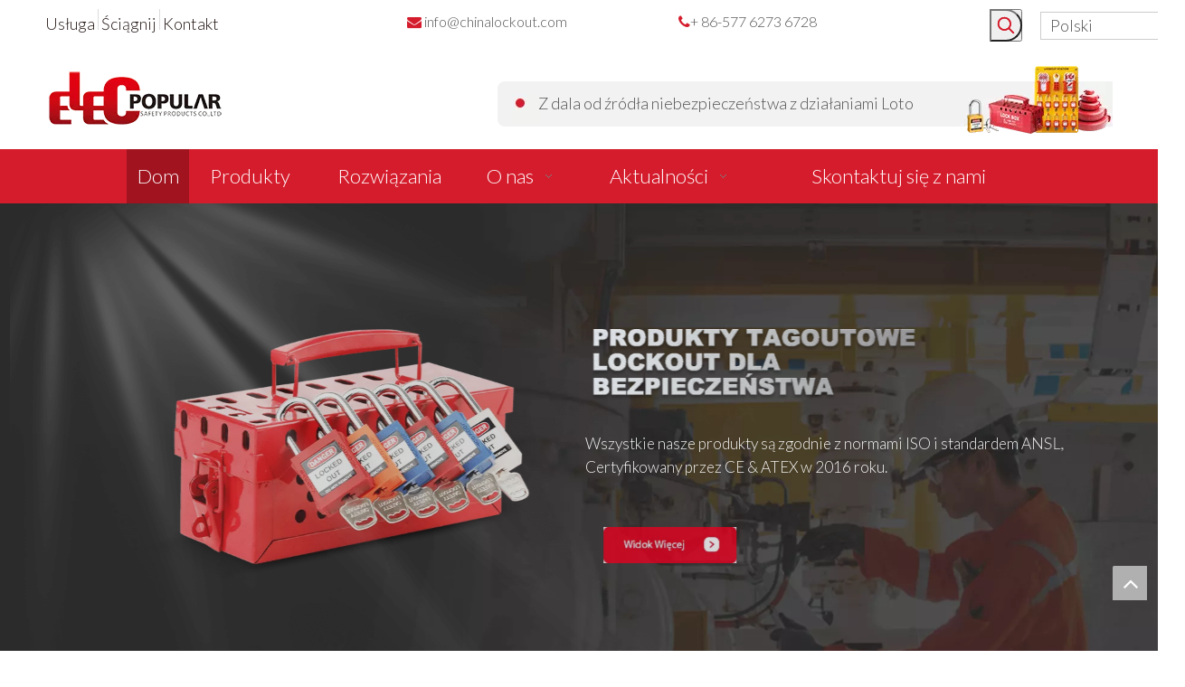

--- FILE ---
content_type: text/html;charset=utf-8
request_url: https://pl.chinalockout.com/
body_size: 52367
content:
<!DOCTYPE html> <html lang="pl" prefix="og: http://ogp.me/ns#"> <head> <title>Kłódka bezpieczeństwa, blokada bezpieczeństwa, Tagi blokady, chłonność oleju, chemiczna chemiczna - Yueqing Elecpopular Safety Products Co., Ltd</title> <meta name="keywords" content="Kłódka bezpieczeństwa, blokada bezpieczeństwa, znaczniki blokady, pochłanianie oleju, chemiczność chemiczna"/> <meta name="description" content="Yueqing Elecpopular Safety Products Co., Ltd jest profesjonalnym liderem chiny kłódką bezpieczeństwa, blokada bezpieczeństwa, producent tagów blokowych z wysoką jakością i rozsądną ceną. Zapraszamy do kontaktu z nami."/> <link data-type="dns-prefetch" data-domain="jprorwxhpjnoln5p-static.micyjz.com" rel="dns-prefetch" href="//iqrorwxhpjnoln5p-static.micyjz.com"> <link data-type="dns-prefetch" data-domain="iqrorwxhpjnoln5p-static.micyjz.com" rel="dns-prefetch" href="//rororwxhpjnoln5p-static.micyjz.com"> <link data-type="dns-prefetch" data-domain="rororwxhpjnoln5p-static.micyjz.com" rel="dns-prefetch" href="//jprorwxhpjnoln5p-static.micyjz.com"> <link rel="amphtml" href="https://pl.chinalockout.com/amp/"/> <link rel="canonical" href="https://pl.chinalockout.com/"/> <meta http-equiv="X-UA-Compatible" content="IE=edge"/> <meta name="renderer" content="webkit"/> <meta http-equiv="Content-Type" content="text/html; charset=utf-8"/> <meta name="viewport" content="width=device-width, initial-scale=1, user-scalable=no"/> <link rel="icon" href="//iqrorwxhpjnoln5p-static.micyjz.com/cloud/ljBpiKmlliSRoiqmprjriq/bitbug_favicon.ico"> <style data-inline="true" data-type="inlineHeadStyle"></style> <link href="//iqrorwxhpjnoln5p-static.micyjz.com/cloud/loBpiKmlliSRqiipopkkiq/download.png" as="image" rel="preload"/> <link href="//iqrorwxhpjnoln5p-static.micyjz.com/cloud/ljBpiKmlliSRoinppiqqip/yetou.png" as="image" rel="preload"/> <link type="text/css" rel="stylesheet" href="//iqrorwxhpjnoln5p-static.micyjz.com/concat/tkijKBfax7RxiSkojloimlrmlpl/static/assets/style/bootstrap/cus.bootstrap.grid.system.css,/static/assets/style/bootstrap/cus.bootstrap.grid.system.split.css,/static/assets/widget/style/component/graphic/graphic.css,/static/assets/widget/script/plugins/picture/animate.css,/static/assets/widget/style/component/prodSearchNew/prodSearchNew.css,/static/assets/widget/style/component/prodsearch/prodsearch.css,/static/assets/widget/style/component/pictureNew/widget_setting_description/picture.description.css,/static/assets/widget/style/component/pictureNew/public/public.css,/static/assets/widget/script/plugins/layerslider/css/layerslider.css,/static/assets/widget/style/component/advancedSlider/advancedSlider.css"/> <link type="text/css" rel="stylesheet" href="//rororwxhpjnoln5p-static.micyjz.com/concat/yniiKBubghRgiSoqnqnjikqqnpl/static/assets/widget/style/component/langBar/langBar.css,/static/assets/widget/script/plugins/smartmenu/css/navigation.css"/> <link href="//jprorwxhpjnoln5p-static.micyjz.com/theme/ijjpKBliimRliSliimRljSopnnRlqSSRrjijlrkiqinjmlr/style/style.css" type="text/css" rel="stylesheet" data-theme="true" data-static="false"/> <style guid='u_5c84b129e8ae41e1b09f60dd70a81d74' emptyRender='true' placeholder='true' type='text/css'></style> <link href="//iqrorwxhpjnoln5p-static.micyjz.com/site-res/ikkrKBliimRljSopnnRliSoorlpmRlmSqoojljSRrjijrimikirnjnSRoilkjoojjnrrRrrSl.css?1634216499084" rel="stylesheet" data-extStyle="true" type="text/css" data-extAttr="20211019135052"/> <style data-type="unAboveTheFoldHeight">#outerContainer_1619494223748{height:49px;overflow:hidden}#outerContainer_1617775737737{height:160px;overflow:hidden}#outerContainer_1617707909996{height:37px;overflow:hidden}#outerContainer_1617708248773{height:90px;overflow:hidden}#outerContainer_1617708529870{height:33px;overflow:hidden}#outerContainer_1618283891050{height:30px;overflow:hidden}#outerContainer_1617708540943{height:180px;overflow:hidden}#outerContainer_1618283877865{height:30px;overflow:hidden}#outerContainer_1617708887264{height:185px;overflow:hidden}#outerContainer_1617715082877{height:61px;overflow:hidden}#outerContainer_1617714858311{height:955px;overflow:hidden}#outerContainer_1622189738093{height:80px;overflow:hidden}#outerContainer_1622182209081{height:494px;overflow:hidden}#outerContainer_1618303916872{height:100px;overflow:hidden}#outerContainer_1617780192120{height:55px;overflow:hidden}#outerContainer_1617790445425{height:10px;overflow:hidden}#outerContainer_1617710843341{height:463px;overflow:hidden}#outerContainer_1617712105267{height:268px;overflow:hidden}#outerContainer_1618294989116{height:10px;overflow:hidden}#outerContainer_1617713414077{height:30px;overflow:hidden}#outerContainer_1618295114734{height:10px;overflow:hidden}#siteblocks-setting-wrap-mWULYtleirsZ{height:550px;overflow:hidden}#siteblocks-setting-wrap-fUALYjbJDpKt{height:692px;overflow:hidden}#siteblocks-setting-wrap-mipLsZbTMaAt{height:836px;overflow:hidden}</style> <style guid='aa68cef7-ecbe-4f21-88cd-f2323b14c746' pm_pageStaticHack='' jumpName='head' pm_styles='head' type='text/css'>.sitewidget-langBar-20211019134932 .sitewidget-bd .front-icon-box.icon-style i{font-size:16px;color:#333 !important}.sitewidget-langBar-20211019134932 .sitewidget-bd .style21 #yWpqZRihITyj-lang-drop-arrow{color:#333 !important}.sitewidget-langBar-20211019134932 .sitewidget-bd .style21 .lang-menu .lang-item a{color:#333 !important}.sitewidget-langBar-20211019134932 .sitewidget-bd .icon-style-i{font-size:16px;color:#333 !important}.sitewidget-langBar-20211019134932 .sitewidget-bd .lang-bar.style18.lang-style .lang-dropdown .block-iconbaseline-down{color:#333 !important}.sitewidget-langBar-20211019134932 .sitewidget-bd .lang-bar.style18.lang-style .lang-dropdown .lang-selected{color:#333 !important}.sitewidget-langBar-20211019134932 .sitewidget-bd .lang-bar.style18.lang-style .lang-dropdown .lang-menu a{color:#333 !important}.sitewidget-langBar-20211019134932 .sitewidget-bd .lang-bar.style18.lang-style .lang-dropdown .lang-menu{border-color:#333 !important}.sitewidget-langBar-20211019134932 .sitewidget-bd .lang-bar.style21.lang-style .lang-dropdown .lang-menu .menu-close-btn i{background:#333 !important}.sitewidget-langBar-20211019134932 .sitewidget-bd .front-icon-box i{font-size:20px;color:#333 !important}.sitewidget-langBar-20211019134932 .sitewidget-bd .front-icon-box.icon-style i{font-size:20px;color:#333 !important}.sitewidget-langBar-20211019134932 .sitewidget-bd .front-icon-box i:hover{color:#333 !important}.sitewidget-langBar-20211019134932 .sitewidget-bd .lang-bar .lang-dropdown .lang-selected{display:flex;justify-content:flex-start;align-items:center}.sitewidget-langBar-20211019134932 .sitewidget-bd .lang-bar .lang-dropdown .lang-selected .front-icon-box{display:flex;align-items:center;justify-content:center}.sitewidget-button-20210528141447 .backstage-component-btn{box-shadow:0}.button-left-animate i{position:absolute;left:15px;top:50%;transform:translateY(-50%)}.sitewidget-button-20210528141447 a.backstage-component-btncolor{background-color:#fff;color:#d51c2c;border-radius:10px;border-color:#d51c2c;border-style:solid;border-width:1px;box-sizing:content-box}.sitewidget-button-20210528141447 a.backstage-component-btndefault{border-style:solid;border-width:1px;border-radius:3px}.sitewidget-button-20210528141447 a.backstage-component-btncolorActive{background-image:none;background-color:!important;color:!important;border-radius:10px;border-color:#d51c2c;border-style:solid;border-width:1px;height:auto !important}.sitewidget-button-20210528141447 a.backstage-component-btncolorhover:hover{background-image:none;background-color:#d51c2c;color:#fff;border-radius:10px;border-color:#d51c2c;border-style:solid;border-width:1px}</style><link rel='preload' as='style' onload='this.onload=null;this.rel="stylesheet"' href='https://fonts.googleapis.com/css?family=Lato:300,700&display=swap' data-type='1' type='text/css' media='all'/> <script type="text/javascript" src="//rororwxhpjnoln5p-static.micyjz.com/static/t-7iBmBKiKkojloimlrmlpj/assets/script/jquery-1.11.0.concat.js"></script> <script async src="//ld-analytics.micyjz.com/lminKBopnnRlrSSRRQRiiSpnjojr/ltm-web.js?v=1634622652000"></script><script type="text/x-delay-ids" data-type="delayIds" data-device="pc" data-xtype="0" data-delayIds='["mmULsEbTWVpt","kNKLiEGzhBWt","mLpVDEbTrURj","uvUBYOlTiVIj","nVfgiZGeCpnj","vIABsZlzhKTO","oyUBijvTCLqZ","yWpqZRihITyj","nPfgNZbzWBij"]'></script> <script guid='4b50b922-018b-4981-9b9a-bb357014675e' pm_pageStaticHack='true' jumpName='head' pm_scripts='head' type='text/javascript'>try{(function(window,undefined){var phoenixSite=window.phoenixSite||(window.phoenixSite={});phoenixSite.lanEdition="PL_PL";var page=phoenixSite.page||(phoenixSite.page={});page.cdnUrl="//jprorwxhpjnoln5p-static.micyjz.com";page.siteUrl="https://pl.chinalockout.com";page.lanEdition=phoenixSite.lanEdition;page._menu_prefix="";page._pId="woKUgbvZpJSj";phoenixSite._sViewMode="true";phoenixSite._templateSupport="true";phoenixSite._singlePublish="false"})(this)}catch(e){try{console&&console.log&&console.log(e)}catch(e){}};</script> <!--[if lt IE 9]><style guid='u_ae403d773c83415b9e9f0f19aae0f400' type='text/css'>.col-md-1,.col-md-2,.col-md-3,.col-md-4,.col-md-5,.col-md-6,.col-md-7,.col-md-8,.col-md-9,.col-md-10,.col-md-11,.col-md-12{float:left}.col-md-12{width:100%}.col-md-11{width:91.66666666666666%}.col-md-10{width:83.33333333333334%}.col-md-9{width:75%}.col-md-8{width:66.66666666666666%}.col-md-7{width:58.333333333333336%}.col-md-6{width:50%}.col-md-5{width:41.66666666666667%}.col-md-4{width:33.33333333333333%;*width:33.2%}.col-md-3{width:25%}.col-md-2{width:16.666666666666664%}.col-md-1{width:8.333333333333332%}</style> <script src="//iqrorwxhpjnoln5p-static.micyjz.com/static/assets/script/plugins/bootstrap/respond.src.js?_=1634216499084"></script> <link href="//rororwxhpjnoln5p-static.micyjz.com/respond-proxy.html" id="respond-proxy" rel="respond-proxy"/> <link href="/assets/respond/respond.proxy.gif" id="respond-redirect" rel="respond-redirect"/> <script src="/assets/respond/respond.proxy.js?_=1634216499084"></script><![endif]--> <script id='u_7532dbed03664737977ea5ce6226ec81' guid='u_7532dbed03664737977ea5ce6226ec81' pm_script='init_top' type='text/javascript'>try{(function(window,undefined){var datalazyloadDefaultOptions=window.datalazyloadDefaultOptions||(window.datalazyloadDefaultOptions={});datalazyloadDefaultOptions["version"]="2.0.1";datalazyloadDefaultOptions["isMobileViewer"]="false";datalazyloadDefaultOptions["hasCLSOptimizeAuth"]="false";datalazyloadDefaultOptions["_version"]="2.0.0";datalazyloadDefaultOptions["isPcOptViewer"]="true"})(this)}catch(e){try{console&&console.log&&console.log(e)}catch(e){}};</script> </head> <body class=" frontend-body-canvas"> <div id='backstage-headArea' headFlag='1' class='hideForMobile'><div class="outerContainer" data-mobileBg="true" id="outerContainer_1617703862129" data-type="outerContainer" data-level="rows"><div class="container" data-type="container" data-level="rows" cnttype="backstage-container-mark"><div class="row" data-type="rows" data-level="rows" data-attr-xs="null" data-attr-sm="null"><div class="col-md-4" id="column_1617703828751" data-type="columns" data-level="columns"><div id="location_1617703828754" data-type="locations" data-level="rows"><div class="backstage-stwidgets-settingwrap" scope="0" settingId="uvUBYOlTiVIj" id="component_uvUBYOlTiVIj" relationCommonId="woKUgbvZpJSj" classAttr="sitewidget-graphicNew-20210413152737"> <div class="sitewidget-graphic sitewidget-graphicNew-20210413152737 sitewidget-olul-liststyle"> <div class=" sitewidget-content"> <div class="sitewidget-bd fix "> <span style="color:#201411;"><a href="/service.html">Usługa</a> <img alt="分隔." imgrefer="1" src="//iqrorwxhpjnoln5p-static.micyjz.com/cloud/ljBpiKmlliSRoiomlmjoip/fenge.png" tempid="undefined" title="分隔"/> <a href="/download.html">Ściągnij</a> <img alt="分隔." imgrefer="1" src="//iqrorwxhpjnoln5p-static.micyjz.com/cloud/ljBpiKmlliSRoiomlmjoip/fenge.png" tempid="undefined" title="分隔"/> <a href="/contactus.html">Kontakt</a></span> </div> </div> </div> <script type="text/x-delay-script" data-id="uvUBYOlTiVIj" data-jsLazyloadType="1" data-alias="graphicNew" data-jsLazyload='true' data-type="component" data-jsDepand='["//jprorwxhpjnoln5p-static.micyjz.com/static/t-7iBmBKiKkojloimlrmlpj/assets/widget/script/plugins/proddetail/js/prodDetail_table.js","//iqrorwxhpjnoln5p-static.micyjz.com/static/t-7iBmBKiKkojloimlrmlpj/assets/widget/script/compsettings/comp.graphicNew.settings.js"]' data-jsThreshold='5' data-cssDepand='' data-cssThreshold='5'>(function(window,$,undefined){try{$(function(){tableScroll(".sitewidget-graphicNew-20210413152737.sitewidget-graphic")})}catch(e){try{console&&console.log&&console.log(e)}catch(e){}}})(window,$);</script> </div> </div></div><div class="col-md-3" id="column_1618297799337" data-type="columns" data-level="columns"><div id="location_1618297799338" data-type="locations" data-level="rows"><div class="backstage-stwidgets-settingwrap" scope="0" settingId="mLpVDEbTrURj" id="component_mLpVDEbTrURj" relationCommonId="woKUgbvZpJSj" classAttr="sitewidget-graphicNew-20210406181421"> <div class="sitewidget-graphic sitewidget-graphicNew-20210406181421 sitewidget-olul-liststyle"> <div class=" sitewidget-content"> <div class="sitewidget-bd fix "> <span style="color:#d51c2c;"><i class="fa"></i></span> <a href="mailto:info@chinalockout.com" rel="nofollow">info@chinalockout.com</a> </div> </div> </div> <script type="text/x-delay-script" data-id="mLpVDEbTrURj" data-jsLazyloadType="1" data-alias="graphicNew" data-jsLazyload='true' data-type="component" data-jsDepand='["//rororwxhpjnoln5p-static.micyjz.com/static/t-7iBmBKiKkojloimlrmlpj/assets/widget/script/plugins/proddetail/js/prodDetail_table.js","//jprorwxhpjnoln5p-static.micyjz.com/static/t-7iBmBKiKkojloimlrmlpj/assets/widget/script/compsettings/comp.graphicNew.settings.js"]' data-jsThreshold='5' data-cssDepand='' data-cssThreshold='5'>(function(window,$,undefined){try{$(function(){tableScroll(".sitewidget-graphicNew-20210406181421.sitewidget-graphic")})}catch(e){try{console&&console.log&&console.log(e)}catch(e){}}})(window,$);</script> </div> </div></div><div class="col-md-3" id="column_1617704165069" data-type="columns" data-level="columns"><div id="location_1617704165070" data-type="locations" data-level="rows"><div class="backstage-stwidgets-settingwrap" id="component_nVfgiZGeCpnj" data-scope="0" data-settingId="nVfgiZGeCpnj" data-relationCommonId="woKUgbvZpJSj" data-classAttr="sitewidget-text-20210406181440"> <div class="sitewidget-text sitewidget-text-20210406181440 sitewidget-olul-liststyle"> <div class=" sitewidget-bd "> <span style="color:#d51c2c;"><i class="fa"></i></span>+ 86-577 6273 6728 </div> </div> <script type="text/x-delay-script" data-id="nVfgiZGeCpnj" data-jsLazyloadType="1" data-alias="text" data-jsLazyload='true' data-type="component" data-jsDepand='["//iqrorwxhpjnoln5p-static.micyjz.com/static/t-7iBmBKiKkojloimlrmlpj/assets/widget/script/compsettings/comp.text.settings.js"]' data-jsThreshold='5' data-cssDepand='' data-cssThreshold='5'>(function(window,$,undefined){})(window,$);</script></div> </div></div><div class="col-md-1" id="column_1634622574700" data-type="columns" data-level="columns"><div id="location_1634622574701" data-type="locations" data-level="rows"><div class="backstage-stwidgets-settingwrap " scope="0" settingId="vIABsZlzhKTO" id="component_vIABsZlzhKTO" relationCommonId="woKUgbvZpJSj" classAttr="sitewidget-prodSearchNew-20210406181632"> <div class="sitewidget-searchNew sitewidget-prodSearchNew sitewidget-prodSearchNew-20210406181632 prodWrap"> <style type="text/css">.prodDiv.margin20{margin-top:20px}@media(min-width:501px){.sitewidget-prodSearchNew-20210406181632 .slideLeft-search-box-prodDiv{left:auto;right:96px}}.sitewidget-searchNew .slideLeftRight-search-box .search-box .serachbod{border:none !important}.sitewidget-searchNew .slideLeftRight-search-box .search-keywords{display:none}.sitewidget-searchNew .slideLeftRight-search-box.search-box-wrap{position:relative}.sitewidget-searchNew .slideLeftRight-search-box .search-icon-btn{position:absolute;right:0;top:0;z-index:1;background-image:url([data-uri]) \9;background-repeat:no-repeat \9;background-position:center center \9}.sitewidget-searchNew .slideLeftRight-search-box .search-box{position:absolute;top:0;right:0;-webkit-transition:width .4s;-moz-transition:width .4s;-ms-transition:width .4s;-o-transition:width .4s;transition:width .4s}.sitewidget-searchNew .slideLeftRight-search-box .search-box .search-fix-wrap{position:relative;-webkit-transition:margin-right .4s;-moz-transition:margin-right .4s;-ms-transition:margin-right .4s;-o-transition:margin-right .4s;transition:margin-right .4s}.sitewidget-searchNew .slideLeftRight-search-box .search-box .search-fix-wrap input[type="text"]{padding-right:60px;width:100%;text-indent:8px}.sitewidget-searchNew .slideLeftRight-search-box .search-box .search-fix-wrap button{position:absolute;top:0}.sitewidget-searchNew .slideLeftRight-search-box .search-box .search-fix-wrap button{background-image:url([data-uri]) \9;background-repeat:no-repeat \9;background-position:center center \9}.sitewidget-searchNew .slideLeftRight-search-box .search-close-btn{font-weight:400;display:block;position:absolute;top:0;right:0;width:0;text-align:center;font-family:none;display:none;text-decoration:none;font-style:normal;-webkit-transition:width .4s;-moz-transition:width .4s;-ms-transition:width .4s;-o-transition:width .4s;transition:width .4s}.sitewidget-searchNew .slideLeftRight-search-box .search-box.open .search-fix-wrap{position:relative}@media(max-width:500px){.sitewidget-searchNew .slideLeftRight-search-box .search-box.open{width:100% !important}}.sitewidget-prodSearchNew-20210406181632 .slideLeftRight-search-box.search-box-wrap{height:36px}.sitewidget-prodSearchNew-20210406181632 .slideLeftRight-search-box .search-icon-btn{width:36px;height:36px;background-color:transparent;border-radius:0 50px 50px 0}.sitewidget-prodSearchNew-20210406181632 .slideLeftRight-search-box .search-box{width:36px}.sitewidget-prodSearchNew-20210406181632 .slideLeftRight-search-box .search-box .search-fix-wrap{margin-right:36px}.sitewidget-prodSearchNew-20210406181632 .slideLeftRight-search-box .search-box .search-fix-wrap input[type="text"]{height:36px;line-height:36px;font-size:14px;color:#d51c2c;background-color:#fff;border:1px solid #ddd;border-radius:50px}.sitewidget-prodSearchNew-20210406181632 .slideLeftRight-search-box .search-box .search-fix-wrap input[type="text"]::-webkit-input-placeholder{color:}.sitewidget-prodSearchNew-20210406181632 .slideLeftRight-search-box .search-box .search-fix-wrap input[type="text"]{height:34px;line-height:34px}.sitewidget-prodSearchNew-20210406181632 .slideLeftRight-search-box .search-box .search-fix-wrap button,.sitewidget-prodSearchNew-20210406181632 .slideLeftRight-search-box .search-icon-btn{width:36px;height:36px}.sitewidget-prodSearchNew-20210406181632 .slideLeftRight-search-box .search-box .search-fix-wrap button .icon-svg,.sitewidget-prodSearchNew-20210406181632 .slideLeftRight-search-box .search-icon-btn .icon-svg{width:20px;height:20px;fill:#d51c2c}.sitewidget-prodSearchNew-20210406181632 .slideLeftRight-search-box .search-close-btn{height:36px;line-height:calc(36px - 2px);border-radius:0 50px 50px 0}.sitewidget-prodSearchNew-20210406181632 .slideLeftRight-search-box .search-box.open{width:272px}.sitewidget-prodSearchNew-20210406181632 .slideLeftRight-search-box .search-box.open .search-fix-wrap{margin-right:0;border-radius:50px;overflow:hidden}.sitewidget-prodSearchNew-20210406181632 .slideLeftRight-search-box .search-close-btn.show{width:36px;color:#d51c2c;font-size:calc(20px + 6px)}.sitewidget-prodSearchNew-20210406181632 .slideLeftRight-search-box .search-close-btn.show:hover{color:#d51c2c}@media(min-width:900px){.sitewidget-prodSearchNew-20210406181632 .positionLeft .search-keywords{line-height:36px}.sitewidget-prodSearchNew-20210406181632 .positionRight .search-keywords{line-height:36px}}.sitewidget-prodSearchNew-20210406181632 .positionDrop .search-keywords{border:1px solid #999;border-top:0}.sitewidget-prodSearchNew-20210406181632 .positionDrop q{margin-left:10px}</style> <div class="sitewidget-bd"> <div class="search-box-wrap slideLeftRight-search-box"> <button class="search-icon-btn" aria-label="Popularne słowa kluczowe:"> <svg class="icon-svg shape-search"> <use xlink:href="#icon-search"></use> </svg> </button> <div class="search-box "> <form action="/phoenix/admin/prod/search" method="get" novalidate> <div class="search-fix-wrap 2"> <div class="inner-container unshow-flag" style="display: none;"> <span class="inner-text unshow-flag"></span> <span>&nbsp;:</span> </div> <input class="serachbod" type="text" name="searchValue" value="" placeholder="" autocomplete="off" aria-label="searchProd"/> <input type="hidden" name="searchProdStyle" value=""/> <button class="search-btn" type="submit" aria-label="Popularne słowa kluczowe:"> <svg class="icon-svg shape-search"> <use xlink:href="#icon-search"></use> </svg> </button> </div> </form> </div> <a class="search-close-btn" href="javascript:;">×</a> </div> <script id="prodSearch" type="application/ld+json"></script> <div class="prodDiv slideLeft-search-box-prodDiv "> <input type="hidden" id="prodCheckList" name="prodCheckList" value="name&amp;&amp;keyword&amp;&amp;model&amp;&amp;summary&amp;&amp;desc&amp;&amp;all"> <input type="hidden" id="prodCheckIdList" name="prodCheckIdList" value="name&amp;&amp;keyword&amp;&amp;model&amp;&amp;summary&amp;&amp;desc&amp;&amp;all"> <i class="triangle"></i> <ul class="prodUl unshow-flag" id="prodULs"> <li search="rangeAll" class="prodUlLi fontColorS0 fontColorS1hover unshow-flag" id="rangeAll" style="display: none">Wszystko</li> <li search="name" class="prodUlLi fontColorS0 fontColorS1hover unshow-flag" id="name" style="display: none">Nazwa produktu</li> <li search="keyword" class="prodUlLi fontColorS0 fontColorS1hover unshow-flag" id="keyword" style="display: none">Słowa kluczowe</li> <li search="model" class="prodUlLi fontColorS0 fontColorS1hover unshow-flag" id="model" style="display: none">Model produktu</li> <li search="summary" class="prodUlLi fontColorS0 fontColorS1hover unshow-flag" id="summary" style="display: none">Podsumowanie produktu</li> <li search="desc" class="prodUlLi fontColorS0 fontColorS1hover unshow-flag" id="desc" style="display: none">Opis produktu</li> <li search="" class="prodUlLi fontColorS0 fontColorS1hover unshow-flag" id="all" style="display: none">Wyszukiwanie pełnotekstowe</li> </ul> </div> <div class="prodDivrecomend 2"> <ul class="prodUl"> </ul> </div> <svg xmlns="http://www.w3.org/2000/svg" width="0" height="0" class="hide"> <symbol id="icon-search" viewBox="0 0 1024 1024"> <path class="path1" d="M426.667 42.667q78 0 149.167 30.5t122.5 81.833 81.833 122.5 30.5 149.167q0 67-21.833 128.333t-62.167 111.333l242.333 242q12.333 12.333 12.333 30.333 0 18.333-12.167 30.5t-30.5 12.167q-18 0-30.333-12.333l-242-242.333q-50 40.333-111.333 62.167t-128.333 21.833q-78 0-149.167-30.5t-122.5-81.833-81.833-122.5-30.5-149.167 30.5-149.167 81.833-122.5 122.5-81.833 149.167-30.5zM426.667 128q-60.667 0-116 23.667t-95.333 63.667-63.667 95.333-23.667 116 23.667 116 63.667 95.333 95.333 63.667 116 23.667 116-23.667 95.333-63.667 63.667-95.333 23.667-116-23.667-116-63.667-95.333-95.333-63.667-116-23.667z"></path> </symbol> </svg> </div> </div> </div> <script type="text/x-delay-script" data-id="vIABsZlzhKTO" data-jsLazyloadType="1" data-alias="prodSearchNew" data-jsLazyload='true' data-type="component" data-jsDepand='' data-jsThreshold='5' data-cssDepand='' data-cssThreshold='5'>(function(window,$,undefined){try{function setInputPadding(){console.log("diyici");var indent=$(".sitewidget-prodSearchNew-20210406181632 .search-fix-wrap .inner-container").innerWidth();if("slideLeftRight-search-box"=="slideLeft-search-box")if($(".sitewidget-prodSearchNew-20210406181632 .search-fix-wrap input[name\x3dsearchValue]").hasClass("isselect"))indent=indent-15;else if(!$("#component_vIABsZlzhKTO .prodWrap .search-fix-wrap input[name\x3dsearchProdStyle]").hasClass("oneSelect"))indent=indent-
45;else indent=indent-15;if("slideLeftRight-search-box"=="showUnder-search-box")if($(".sitewidget-prodSearchNew-20210406181632 .search-fix-wrap input[name\x3dsearchValue]").hasClass("isselect"))indent=indent-5;else if(!$("#component_vIABsZlzhKTO .prodWrap .search-fix-wrap input[name\x3dsearchProdStyle]").hasClass("oneSelect"))indent=indent-45;else indent=indent-5;if("slideLeftRight-search-box"=="slideLeftRight-search-box")if($(".sitewidget-prodSearchNew-20210406181632 .search-fix-wrap input[name\x3dsearchValue]").hasClass("isselect"))indent=
indent-9;else if(!$("#component_vIABsZlzhKTO .prodWrap .search-fix-wrap input[name\x3dsearchProdStyle]").hasClass("oneSelect"))indent=indent-45;else indent=indent-9;if("slideLeftRight-search-box"=="insideLeft-search-box"){$(".sitewidget-prodSearchNew-20210406181632 .search-fix-wrap .search-svg").css("left",0+"px");indent=indent+17;$(".sitewidget-prodSearchNew-20210406181632 .inner-container").css("left",26+"px")}$(".sitewidget-prodSearchNew-20210406181632 .search-fix-wrap input[name\x3dsearchValue]").css("padding-left",
indent+"px")}function getUrlParam(name){console.log("\u83b7\u53d6url\u53c2\u6570\u65b9\u6cd5getUrlParam-name::::::",name);var reg=new RegExp("(^|\x26)"+name+"\x3d([^\x26]*)(\x26|$)","i");var r=window.location.search.substr(1).match(reg);if(r!=null)return decodeURIComponent(r[2].replaceAll("+","%20"));else return null}$(function(){console.log("\u83b7\u53d6url\u53c2\u6570searchValue\u7684\u503c\u5224\u65ad\u662f\u5426\u8d4b\u503c\u7ed9input--getUrlParam::::::",getUrlParam("searchValue"));var searchValueAfter=
getUrlParam("searchValue");console.log(searchValueAfter);if(searchValueAfter!=null)$(".sitewidget-prodSearchNew-20210406181632 .search-fix-wrap input[name\x3dsearchValue]").val(searchValueAfter);$(".sitewidget-prodSearchNew-20210406181632 .search-fix-wrap input[name\x3dsearchValue]").css("text-indent","0!important");if("slideLeftRight-search-box"=="insideLeft-search-box"){$(".sitewidget-prodSearchNew-20210406181632 .search-fix-wrap input[name\x3dsearchValue]").css("text-indent",8);$(".sitewidget-prodSearchNew-20210406181632 .search-fix-wrap input[name\x3dsearchValue]").css("padding-left",
"26px");$(".sitewidget-prodSearchNew-20210406181632 .search-svg").css("left","0px")}var prodNows=$(".sitewidget-prodSearchNew-20210406181632 .prodDiv input[name\x3dprodCheckList]").val();var prodNow=prodNows.replace(/\s/g,"").split("\x26\x26");var prodIdss=$(".sitewidget-prodSearchNew-20210406181632 .prodDiv input[name\x3dprodCheckIdList]").val();var prodIds=prodIdss.split("\x26\x26");var prodPool=["all","desc","summary","model","keyword","name","none"];var prod=[];var prodId=[];for(var i=0;i<prodNow.length;i++){if(prodPool.indexOf(prodNow[i])==
-1)prod.push(prodNow[i]);if(prodPool.indexOf(prodNow[i])==-1)prodId.push(prodIds[i])}var prodHtml="";for(var i=0;i<prod.length;i++)prodHtml+="\x3cli search\x3d'"+prodId[i]+"' class\x3d'prodUlLi fontColorS0 fontColorS1hover' id\x3d'"+prodId[i]+"'\x3e"+prod[i]+"\x3c/li\x3e";$(".sitewidget-prodSearchNew-20210406181632 .prodDiv .prodUl").append(prodHtml)});$(function(){var url=window.location.href;try{var urlAll=window.location.search.substring(1);var urls=urlAll.split("\x26");if(urls&&urls.length==2){var searchValues=
urls[0].split("\x3d");var searchValueKey=searchValues[0];var searchValue=searchValues[1];var searchProds=urls[1].split("\x3d");var searchProdStyleKey=searchProds[0];var searchProdStyle=searchProds[1];searchValue=searchValue.replace(/\+/g," ");searchValue=decodeURIComponent(searchValue);searchProdStyle=searchProdStyle.replace(/\+/g," ");searchProdStyle=decodeURIComponent(searchProdStyle);if(searchValueKey=="searchValue"&&searchProdStyleKey=="searchProdStyle"){$(".sitewidget-prodSearchNew-20210406181632 .search-fix-wrap input[name\x3dsearchValue]").val(searchValue);
$(".sitewidget-prodSearchNew-20210406181632 .search-fix-wrap input[name\x3dsearchProdStyle]").val(searchProdStyle)}}}catch(e){}var target="http://"+window.location.host+"/phoenix/admin/prod/search?searchValue\x3d{search_term_string}";$("#prodSearch").html('{"@context": "http://schema.org","@type": "WebSite","url": "'+url+'","potentialAction": {"@type": "SearchAction", "target": "'+target+'", "query-input": "required name\x3dsearch_term_string"}}');var prodCheckStr="name\x26\x26keyword\x26\x26model\x26\x26summary\x26\x26desc\x26\x26all".split("\x26\x26");
if(prodCheckStr&&prodCheckStr.length&&prodCheckStr.length>=2){$(".sitewidget-prodSearchNew-20210406181632 .prodDiv .prodUl #rangeAll").show();var rangeAll=$(".sitewidget-prodSearchNew-20210406181632 .prodDiv .prodUl #rangeAll");$(".sitewidget-prodSearchNew-20210406181632 .inner-container").hide();$("#component_vIABsZlzhKTO .prodWrap .search-fix-wrap input[name\x3dsearchProdStyle]").val(rangeAll.attr("search"))}if(prodCheckStr&&prodCheckStr.length==1){var text="";$(".sitewidget-prodSearchNew-20210406181632 .prodDiv li").each(function(index,
ele){if($(ele).attr("id")==prodCheckStr[0])text=$(ele).text()});$(".sitewidget-prodSearchNew-20210406181632 .prodDiv").parent().find(".inner-container .inner-text").text(text);$(".sitewidget-prodSearchNew-20210406181632 .prodDiv").parent().find(".inner-container .fa-angle-down").remove();$(".sitewidget-prodSearchNew-20210406181632 .prodDiv").remove();$("#component_vIABsZlzhKTO .prodWrap .search-fix-wrap input[name\x3dsearchProdStyle]").val(prodCheckStr[0]);if("slideLeftRight-search-box"!="slideLeftRight-search-box")$(".sitewidget-prodSearchNew-20210406181632 .inner-container").css("display",
"flex");$("#component_vIABsZlzhKTO .prodWrap .search-fix-wrap input[name\x3dsearchProdStyle]").addClass("oneSelect");setInputPadding()}for(var i=0;i<prodCheckStr.length;i++)$(".sitewidget-prodSearchNew-20210406181632 .prodDiv .prodUl #"+$.trim(prodCheckStr[i])+" ").show();$('.sitewidget-prodSearchNew-20210406181632 button.search-btn[type\x3d"submit"]').bind("click",function(){if(window.fbq)window.fbq("track","Search")});$(".sitewidget-prodSearchNew-20210406181632 .sitewidget-bd").focusin(function(){$(this).addClass("focus");
var $templateDiv=$(".sitewidget-prodSearchNew-20210406181632"),$prodDiv=$(".sitewidget-prodSearchNew-20210406181632 .prodDiv"),$body=$("body");var prodDivHeight=$prodDiv.height(),bodyHeight=$body.height(),templateDivHeight=$templateDiv.height(),templateDivTop=$templateDiv.offset().top,allheight=prodDivHeight+40+templateDivHeight+templateDivTop;if(bodyHeight<allheight&&bodyHeight>prodDivHeight+40+templateDivHeight){$templateDiv.find(".prodDiv").css({top:"unset",bottom:20+templateDivHeight+"px"});$prodDiv.find("i").css({top:"unset",
bottom:"-10px",transform:"rotate(180deg)"})}else{$templateDiv.find(".prodDiv").attr("style","display:none");$prodDiv.find("i").attr("style","")}if($templateDiv.find(".prodDivpositionLeft").length>0){$form=$(".sitewidget-prodSearchNew-20210406181632 .search-box form");var prodDivWidth=$prodDiv.width(),formWidth=$form.width();$templateDiv.find(".prodDiv").css({right:formWidth-prodDivWidth-32+"px"})}});$(".sitewidget-prodSearchNew-20210406181632 .sitewidget-bd").focusout(function(){$(this).removeClass("focus")});
$(".sitewidget-prodSearchNew-20210406181632 .search-icon-btn").click(function(){$(this).hide();$(this).siblings(".search-close-btn").addClass("show");$(this).siblings(".search-box").addClass("open");if($(".sitewidget-prodSearchNew-20210406181632 .search-fix-wrap input[name\x3dsearchValue]").hasClass("isselect")||$("#component_vIABsZlzhKTO .prodWrap .search-fix-wrap input[name\x3dsearchProdStyle]").hasClass("oneSelect"))$(".sitewidget-prodSearchNew-20210406181632 .inner-container").show();var t=setTimeout(function(){$(".sitewidget-prodSearchNew-20210406181632 .search-keywords").show()},
400);setInputPadding()});$(".sitewidget-prodSearchNew-20210406181632 .search-close-btn").click(function(){var _this=$(this);_this.siblings(".search-box").removeClass("open");$(".sitewidget-prodSearchNew-20210406181632 .inner-container").hide();_this.removeClass("show");$(".sitewidget-prodSearchNew-20210406181632 .search-keywords").hide();var t=setTimeout(function(){_this.siblings(".search-icon-btn").show()},400)});var height=$(".sitewidget-prodSearchNew-20210406181632 .showUnder-search-box").height()+
48+"px";$(".sitewidget-prodSearchNew-20210406181632 .slideLeft-search-box-prodDiv").css("top",height);$(".sitewidget-prodSearchNew-20210406181632 .search-icon-btn").click(function(){$(this).next(".search-box").find("input[name\x3dsearchValue]").removeClass("serachbod");$(this).siblings(".search-box").find("input[name\x3dsearchValue]").addClass("pad");$(this).siblings(".search-close-btn").show();var width=$(".sitewidget-prodSearchNew-20210406181632 .search-close-btn").width()+"px";$(this).siblings(".search-box").find(".search-btn").css("right",
width);$(this).siblings(".search-box").find(".search-btn").css("left","auto");setInputPadding()});$(".sitewidget-prodSearchNew-20210406181632 .search-close-btn").click(function(){var _this=$(this);$(this).parent(".search-box").hide();_this.siblings(".search-box").find("input[name\x3dsearchValue]").removeClass("pad");_this.siblings(".search-box").find("input[name\x3dsearchValue]").addClass("serachbod");_this.hide();_this.siblings(".search-box").find(".search-btn").show();_this.siblings(".search-box").find(".search-btn").css("left",
0);_this.siblings(".search-box").find(".search-btn").css("right","auto")});var height=$(".sitewidget-prodSearchNew-20210406181632 .showUnder-search-box").height()+48+"px";$(".sitewidget-prodSearchNew-20210406181632 .slideLeft-search-box-prodDiv").css("top",height)})}catch(e){try{console&&console.log&&console.log(e)}catch(e){}}try{$(function(){$(".sitewidget-prodSearchNew-20210406181632 .inner-container").click(function(){var $templateDiv=$(".sitewidget-prodSearchNew-20210406181632"),$prodDiv=$(".sitewidget-prodSearchNew-20210406181632 .prodDiv"),
$body=$("body");var prodDivHeight=$prodDiv.height(),bodyHeight=$body.height(),templateDivHeight=$templateDiv.height(),templateDivTop=$templateDiv.offset().top,allheight=prodDivHeight+40+templateDivHeight+templateDivTop;if(bodyHeight<allheight&&bodyHeight>prodDivHeight+40+templateDivHeight){$templateDiv.find(".prodDiv").css({top:"unset",bottom:20+templateDivHeight+"px"});$prodDiv.find("i").css({top:"unset",bottom:"-10px",transform:"rotate(180deg)"})}else{$templateDiv.find(".prodDiv").attr("style",
"display:none");$prodDiv.find("i").attr("style","")}if($templateDiv.find(".prodDivpositionLeft").length>0){$form=$(".sitewidget-prodSearchNew-20210406181632 .search-box form");var prodDivWidth=$prodDiv.width(),formWidth=$form.width();$templateDiv.find(".prodDiv").css({right:formWidth-prodDivWidth-32+"px"})}$(this).parents(".search-box-wrap").siblings(".prodDiv").show()});$(".sitewidget-prodSearchNew-20210406181632 .prodDiv .prodUl li").mousedown(function(){$(".sitewidget-prodSearchNew-20210406181632 .inner-container").show();
$(".sitewidget-prodSearchNew-20210406181632 .search-fix-wrap input[name\x3dsearchValue]").attr("prodDivShow","1");$(".sitewidget-prodSearchNew-20210406181632 .prodDiv").parent().find(".inner-container .inner-text").text($(this).text());$(".sitewidget-prodSearchNew-20210406181632 .prodDiv").hide(100);var searchStyle=$(this).attr("search");$(".sitewidget-prodSearchNew-20210406181632 .prodDiv").parent().find("input[name\x3dsearchProdStyle]").val(searchStyle);$(".sitewidget-prodSearchNew-20210406181632 .search-fix-wrap input[name\x3dsearchValue]").addClass("isselect");
setInputPadding()});$(".sitewidget-prodSearchNew-20210406181632 .search-fix-wrap input[name\x3dsearchValue]").focus(function(){if($(this).val()===""){var prodSearch=$(".sitewidget-prodSearchNew-20210406181632 .prodDiv input[name\x3dprodCheckList]").val();if(prodSearch=="none")$(this).parents(".search-box-wrap").siblings(".prodDiv").hide(100);else;$(this).parents(".search-box-wrap").siblings(".prodDivrecomend").hide(100)}else $(this).parents(".search-box-wrap").siblings(".prodDiv").hide(100);var prodCheckStr=
"name\x26\x26keyword\x26\x26model\x26\x26summary\x26\x26desc\x26\x26all".split("\x26\x26");if(prodCheckStr&&prodCheckStr.length&&prodCheckStr.length>=2)if($(this).attr("prodDivShow")!="1")$(".sitewidget-prodSearchNew-20210406181632 .prodDiv").show();if("slideLeftRight-search-box"=="showUnder-search-box")$(".sitewidget-prodSearchNew-20210406181632 .prodDiv").addClass("margin20")});var oldTime=0;var newTime=0;$("#component_vIABsZlzhKTO .prodWrap .search-fix-wrap input[name\x3dsearchValue]").bind("input propertychange",
function(){_this=$(this);if(_this.val()==="")_this.parents(".search-box-wrap").siblings(".prodDivrecomend").hide();else{_this.parents(".search-box-wrap").siblings(".prodDiv").hide(100);oldTime=newTime;newTime=(new Date).getTime();var theTime=newTime;setTimeout(function(){if(_this.val()!=="")if(newTime-oldTime>300||theTime==newTime){var sty=$("#component_vIABsZlzhKTO .prodWrap .search-fix-wrap input[name\x3dsearchProdStyle]").val();$.ajax({url:"/phoenix/admin/prod/search/recommend",type:"get",dataType:"json",
data:{searchValue:_this.val(),searchProdStyle:sty,searchComponentSettingId:"vIABsZlzhKTO"},success:function(xhr){$(".prodDivrecomend .prodUl").html(" ");_this.parents(".search-box-wrap").siblings(".prodDivrecomend").show();var centerBody=$(window).width()/2;var inpLeft=_this.offset().left;if(inpLeft>centerBody)_this.parents(".search-box-wrap").siblings(".prodDivrecomend").css({"right":"0","left":"initial","overflow-y":"auto"});var prodHtml="";if(xhr.msg!=null&&xhr.msg!="")prodHtml=xhr.msg;else for(var i=
0;i<xhr.length;i++)prodHtml+="\x3cli\x3e\x3ca href\x3d'"+xhr[i].prodUrl+"?searchValue\x3d"+encodeURIComponent(xhr[i].prodName.replaceAll("+","%20"))+"'\x3e\x3cimg src\x3d'"+xhr[i].photoUrl240+"'/\x3e\x3cspan\x3e"+xhr[i].prodName+"\x3c/span\x3e\x3c/a\x3e\x3c/li\x3e";$(".prodDivrecomend .prodUl").html(prodHtml);$(document).click(function(e){if(!_this.parents(".search-box-wrap").siblings(".prodDivrecomend")[0].contains(e.target))_this.parents(".search-box-wrap").siblings(".prodDivrecomend").hide()})}})}else;
},300)}});$("#component_vIABsZlzhKTO .prodWrap .search-fix-wrap input[name\x3dsearchValue]").blur(function(){$(this).parents(".search-box-wrap").siblings(".prodDiv").hide(100)});$(".sitewidget-prodSearchNew-20210406181632 .search-fix-wrap input[name\x3dsearchValue]").keydown(function(event){var value=$(".sitewidget-prodSearchNew-20210406181632  .search-fix-wrap input[name\x3dsearchValue]").val();var search=$(".sitewidget-prodSearchNew-20210406181632  .search-fix-wrap input[name\x3dsearchProdStyle]").val();
var flag=$(".sitewidget-prodSearchNew-20210406181632 .prodDiv .prodUl li[search\x3d"+search+"]").html()+"\uff1a";if(event.keyCode!="8")return;if(value==flag){$(".sitewidget-prodSearchNew-20210406181632  .search-fix-wrap input[name\x3dsearchValue]").val("");$(".sitewidget-prodSearchNew-20210406181632  .search-fix-wrap input[name\x3dsearchProdStyle]").val("")}})})}catch(e){try{console&&console.log&&console.log(e)}catch(e){}}})(window,$);</script> </div></div><div class="col-md-1" id="column_1617704193817" data-type="columns" data-level="columns"><div id="location_1617704193818" data-type="locations" data-level="rows"><div class="backstage-stwidgets-settingwrap" scope="0" settingId="yWpqZRihITyj" id="component_yWpqZRihITyj" relationCommonId="woKUgbvZpJSj" classAttr="sitewidget-langBar-20211019134932"> <div class="sitewidget-langBar sitewidget-langBar-20211019134932"> <div class="sitewidget-bd"> <div class="lang-bar lang-bar-left "> <div class="lang-dropdown"> <div class="lang-selected">Polski</div> <div class="lang-arrow" id="yWpqZRihITyj-lang-drop-arrow"></div> <ul class="lang-menu" id="yWpqZRihITyj-lang-drop-menu" style="margin-top: 0"> <li class="lang-item" data-lanCode="38" data-default="0"><a target="_blank" href='https://uk.chinalockout.com' target="_blank">Українська</a></li> <li class="lang-item" data-lanCode="11" data-default="0"><a target="_blank" href='https://kr.chinalockout.com' target="_blank">한국어</a></li> <li class="lang-item" data-lanCode="7" data-default="0"><a target="_blank" href='https://pt.chinalockout.com' target="_blank">Português</a></li> <li class="lang-item" data-lanCode="6" data-default="0"><a target="_blank" href='https://es.chinalockout.com' target="_blank">Español</a></li> <li class="lang-item" data-lanCode="5" data-default="0"><a target="_blank" href='https://ru.chinalockout.com' target="_blank">Pусский</a></li> <li class="lang-item" data-lanCode="4" data-default="0"><a target="_blank" href='https://fr.chinalockout.com' target="_blank">Français</a></li> <li class="lang-item" data-lanCode="3" data-default="0"><a target="_blank" href='https://sa.chinalockout.com' target="_blank">العربية</a></li> <li class="lang-item" data-lanCode="1" data-default="0"><a target="_blank" href='https://cn.chinalockout.com' target="_blank">简体中文</a></li> <li class="lang-item" data-lanCode="0" data-default="0"><a target="_blank" href='https://www.chinalockout.com' target="_blank">English</a></li> </ul> </div> </div> </div> </div> <style>.sitewidget-langBar .lang-bar.style17 .lang-dropdown .lang-menu{display:none}</style> <script id='u_20e7914769a44d7f825dc06868c0124a' guid='u_20e7914769a44d7f825dc06868c0124a' type='text/javascript'>try{function sortableli(el,data,value){var newArr=[];if(value=="0"||value=="1"||value=="2"||value=="3"||value=="4"||value=="5"||value=="6"||value=="7"||value=="8"||value=="12"||value=="14"){for(var i=0;i<data.length;i++)el.find(".lang-cont").each(function(){if(data[i].isDefault=="0"){if($(this).attr("data-default")=="0")if($(this).attr("data-lancode")==data[i].islanCode){var cloneSpan=$(this).clone(true);newArr.push(cloneSpan)}}else if($(this).attr("data-default")=="1")if($(this).attr("data-lancode")==
data[i].islanCode){var cloneSpan=$(this).clone(true);newArr.push(cloneSpan)}});if(value=="0"||value=="6"||value=="3")var langDivMid=' \x3cspan class\x3d"lang-div-mid"\x3e|\x3c/span\x3e ';else if(value=="1"||value=="4"||value=="7"||value=="14")var langDivMid=' \x3cspan class\x3d"lang-div-mid"\x3e\x3c/span\x3e ';else if(value=="2"||value=="12"||value=="5"||value=="8")var langDivMid=' \x3cspan class\x3d"lang-div-mid"\x3e/\x3c/span\x3e ';else var langDivMid=' \x3cspan class\x3d"lang-div-mid"\x3e|\x3c/span\x3e ';
if(newArr.length>=0){el.find("span").remove();for(var i=0;i<newArr.length;i++){el.append(newArr[i]);if(i==newArr.length-1);else el.append(langDivMid)}}}else{for(var i=0;i<data.length;i++)el.find(".lang-item").each(function(){if(data[i].isDefault=="0"){if($(this).attr("data-default")=="0")if($(this).attr("data-lancode")==data[i].islanCode){var cloneSpan=$(this).clone(true);newArr.push(cloneSpan)}}else if($(this).attr("data-default")=="1")if($(this).attr("data-lancode")==data[i].islanCode){var cloneSpan=
$(this).clone(true);newArr.push(cloneSpan)}});if(newArr.length>=0){el.find(".lang-item").remove();for(var i=0;i<newArr.length;i++)if(value=="13")el.find(".langBar-easystyle-sub").append(newArr[i]);else el.find(".lang-menu").append(newArr[i])}}}$(function(){var dom=$(".sitewidget-langBar-20211019134932 .sitewidget-bd .lang-bar");var sortArr="";if(sortArr!=""&&sortArr!=undefined)sortableli(dom,sortArr,9);var iconEl=$(".sitewidget-langBar-20211019134932 .lang-bar .front-icon-box");if(iconEl.length>0)$(".sitewidget-langBar-20211019134932 .lang-bar .lang-dropdown .lang-selected").prepend(iconEl)})}catch(e){try{console&&
console.log&&console.log(e)}catch(e){}};</script> <script type="text/x-delay-script" data-id="yWpqZRihITyj" data-jsLazyloadType="1" data-alias="langBar" data-jsLazyload='true' data-type="component" data-jsDepand='["//rororwxhpjnoln5p-static.micyjz.com/static/t-rrBqBKqKlnzlzr7n/assets/widget/script/compsettings/comp.langBar.settings.js"]' data-jsThreshold='5' data-cssDepand='' data-cssThreshold='5'>(function(window,$,undefined){try{$(function(){if(!phoenixSite.phoenixCompSettings||!phoenixSite.phoenixCompSettings.langBar)$.getScript("//jprorwxhpjnoln5p-static.micyjz.com/static/assets/widget/script/compsettings/comp.langBar.settings.js?_\x3d1767525317785",function(){phoenixSite.phoenixCompSettings.langBar.langBarSublist("yWpqZRihITyj","9",".sitewidget-langBar-20211019134932")});else phoenixSite.phoenixCompSettings.langBar.langBarSublist("yWpqZRihITyj","9",".sitewidget-langBar-20211019134932")})}catch(e){try{console&&
console.log&&console.log(e)}catch(e){}}})(window,$);</script></div> </div></div></div></div></div><div class="outerContainer" data-mobileBg="true" id="outerContainer_1617704543273" data-type="outerContainer" data-level="rows"><div class="container" data-type="container" data-level="rows" cnttype="backstage-container-mark"><div class="row" data-type="rows" data-level="rows" data-attr-xs="null" data-attr-sm="null"><div class="col-md-5" id="column_1617704249881" data-type="columns" data-level="columns"><div id="location_1617704249884" data-type="locations" data-level="rows"><div class="backstage-stwidgets-settingwrap" scope="0" settingId="mmULsEbTWVpt" id="component_mmULsEbTWVpt" relationCommonId="woKUgbvZpJSj" classAttr="sitewidget-logo-20210406182221"> <div class="sitewidget-pictureNew sitewidget-logo sitewidget-logo-20210406182221"> <div class="sitewidget-bd"> <div class="picture-resize-wrap " style="position: relative; width: 100%; text-align: left; "> <span class="picture-wrap pic-style-default " id="picture-wrap-mmULsEbTWVpt" style="display: inline-block; position: relative;max-width: 100%;"> <a class="imgBox mobile-imgBox" style="display: inline-block; position: relative;max-width: 100%;" href="/index.html"> <img src="//iqrorwxhpjnoln5p-static.micyjz.com/cloud/lmBpiKmlliSRoinppimjiq/LOGO1.png" alt="LOGO1" title="" phoenixLazyload='true'/> </a> </span> </div> </div> </div> </div> <script type="text/x-delay-script" data-id="mmULsEbTWVpt" data-jsLazyloadType="1" data-alias="logo" data-jsLazyload='true' data-type="component" data-jsDepand='["//iqrorwxhpjnoln5p-static.micyjz.com/static/t-7iBmBKiKkojloimlrmlpj/assets/widget/script/plugins/jquery.lazyload.js","//rororwxhpjnoln5p-static.micyjz.com/static/t-7iBmBKiKkojloimlrmlpj/assets/widget/script/compsettings/comp.logo.settings.js"]' data-jsThreshold='5' data-cssDepand='' data-cssThreshold='5'>(function(window,$,undefined){try{(function(window,$,undefined){var respSetting={},temp;$(function(){var version=$.trim("20200313131553");if(!!!version)version=undefined;if(phoenixSite.phoenixCompSettings&&typeof phoenixSite.phoenixCompSettings.logo!=="undefined"&&phoenixSite.phoenixCompSettings.logo.version==version&&typeof phoenixSite.phoenixCompSettings.logo.logoLoadEffect=="function"){phoenixSite.phoenixCompSettings.logo.logoLoadEffect("mmULsEbTWVpt",".sitewidget-logo-20210406182221","","",respSetting);
if(!!phoenixSite.phoenixCompSettings.logo.version&&phoenixSite.phoenixCompSettings.logo.version!="1.0.0")loadAnimationCss();return}var resourceUrl="//jprorwxhpjnoln5p-static.micyjz.com/static/assets/widget/script/compsettings/comp.logo.settings.js?_\x3d1634216499084";if(phoenixSite&&phoenixSite.page){var cdnUrl=phoenixSite.page.cdnUrl;resourceUrl=cdnUrl+"/static/assets/widget/script/compsettings/comp.logo.settings.js?_\x3d1634216499084"}var callback=function(){phoenixSite.phoenixCompSettings.logo.logoLoadEffect("mmULsEbTWVpt",
".sitewidget-logo-20210406182221","","",respSetting);if(!!phoenixSite.phoenixCompSettings.logo.version&&phoenixSite.phoenixCompSettings.logo.version!="1.0.0")loadAnimationCss()};if(phoenixSite.cachedScript)phoenixSite.cachedScript(resourceUrl,callback());else $.getScript(resourceUrl,callback())});function loadAnimationCss(){var link=document.createElement("link");link.rel="stylesheet";link.type="text/css";link.href="//iqrorwxhpjnoln5p-static.micyjz.com/static/assets/widget/script/plugins/picture/animate.css?1634216499084";
var head=document.getElementsByTagName("head")[0];head.appendChild(link)}})(window,jQuery)}catch(e){try{console&&console.log&&console.log(e)}catch(e){}}})(window,$);</script> </div></div><div class="col-md-7" id="column_1617705110059" data-type="columns" data-level="columns"><div id="location_1617705110060" data-type="locations" data-level="rows"><div class="backstage-stwidgets-settingwrap" id="component_oyUBijvTCLqZ" data-scope="0" data-settingId="oyUBijvTCLqZ" data-relationCommonId="woKUgbvZpJSj" data-classAttr="sitewidget-text-20210406183148"> <div class="sitewidget-text sitewidget-text-20210406183148 sitewidget-olul-liststyle"> <div class=" sitewidget-bd "> &nbsp; &nbsp; &nbsp; &nbsp; &nbsp; &nbsp; &nbsp; &nbsp;Z dala od źródła niebezpieczeństwa z działaniami Loto </div> </div> <script type="text/x-delay-script" data-id="oyUBijvTCLqZ" data-jsLazyloadType="1" data-alias="text" data-jsLazyload='true' data-type="component" data-jsDepand='["//rororwxhpjnoln5p-static.micyjz.com/static/t-7iBmBKiKkojloimlrmlpj/assets/widget/script/compsettings/comp.text.settings.js"]' data-jsThreshold='5' data-cssDepand='' data-cssThreshold='5'>(function(window,$,undefined){})(window,$);</script></div> </div></div></div></div></div><div class="outerContainer" data-mobileBg="true" id="outerContainer_1617705364085" data-type="outerContainer" data-level="rows"><div class="container" data-type="container" data-level="rows" cnttype="backstage-container-mark"><div class="row" data-type="rows" data-level="rows" data-attr-xs="null" data-attr-sm="null"><div class="col-md-12" id="column_1617705326911" data-type="columns" data-level="columns"><div id="location_1617705326914" data-type="locations" data-level="rows"><div class="backstage-stwidgets-settingwrap" scope="0" settingId="kNKLiEGzhBWt" id="component_kNKLiEGzhBWt" relationCommonId="woKUgbvZpJSj" classAttr="sitewidget-navigation_style-20210406183603"> <div class="sitewidget-navigation_style sitewidget-navnew fix sitewidget-navigation_style-20210406183603 navnew-way-slide navnew-slideRight"> <a href="javascript:;" class="navnew-thumb-switch navnew-thumb-way-slide navnew-thumb-slideRight" style="background-color:transparent"> <span class="nav-thumb-ham first" style="background-color:#333333"></span> <span class="nav-thumb-ham second" style="background-color:#333333"></span> <span class="nav-thumb-ham third" style="background-color:#333333"></span> </a> <ul class="navnew smsmart navnew-way-slide navnew-slideRight navnew-wide-substyle1 navnew-substyle1"> <li id="parent_0" class="navnew-item navLv1 " data-visible="1"> <a id="nav_20236674" target="_self" rel="" class="navnew-link" data-currentIndex="0" href="/"><i class="icon "></i><span class="text-width">Dom</span> </a> <span class="navnew-separator"></span> </li> <li id="parent_1" class="navnew-item navLv1 " data-visible="1"> <a id="nav_20236644" target="_self" rel="" class="navnew-link" data-currentIndex="" href="/products.html"><i class="icon "></i><span class="text-width">Produkty</span> </a> <span class="navnew-separator"></span> </li> <li id="parent_2" class="navnew-item navLv1 " data-visible="1"> <a id="nav_20236694" target="_self" rel="" class="navnew-link" data-currentIndex="" href="/solutions.html"><i class="icon "></i><span class="text-width">Rozwiązania</span> </a> <span class="navnew-separator"></span> </li> <li id="parent_3" class="navnew-item navLv1 " data-visible="1"> <a id="nav_20236684" target="_self" rel="" class="navnew-link" data-currentIndex="" href=""><i class="icon "></i><span class="text-width">O nas</span> </a> <span class="navnew-separator"></span> <ul class="navnew-sub1"> <li class="navnew-sub1-item navLv2" data-visible="1"> <a id="nav_20236704" class="navnew-sub1-link" target="_self" rel="" data-currentIndex='' href="/aboutus.html#jjBqrKijlrjioiojjir" anchor-link="true"> <i class="icon "></i>profil firmy</a> </li> <li class="navnew-sub1-item navLv2" data-visible="1"> <a id="nav_20236714" class="navnew-sub1-link" target="_self" rel="" data-currentIndex='' href="/aboutus.html#jrBqrKijlrjioiojqli" anchor-link="true"> <i class="icon "></i>Nasza historia</a> </li> <li class="navnew-sub1-item navLv2" data-visible="1"> <a id="nav_20236734" class="navnew-sub1-link" target="_self" rel="" data-currentIndex='' href="/aboutus.html#jnBqrKijlrjioijkpir" anchor-link="true"> <i class="icon "></i>Zapewnienie jakości</a> </li> <li class="navnew-sub1-item navLv2" data-visible="1"> <a id="nav_20236724" class="navnew-sub1-link" target="_self" rel="" data-currentIndex='' href="/aboutus.html#jmBqrKijlrjioiqjpir" anchor-link="true"> <i class="icon "></i>Nasz zespół</a> </li> </ul> </li> <li id="parent_4" class="navnew-item navLv1 " data-visible="1"> <a id="nav_20236654" target="_self" rel="" class="navnew-link" data-currentIndex="" href="/news.html"><i class="icon "></i><span class="text-width">Aktualności</span> </a> <span class="navnew-separator"></span> <ul class="navnew-sub1"> <li class="navnew-sub1-item navLv2" data-visible="1"> <a id="nav_20236754" class="navnew-sub1-link" target="_self" rel="" data-currentIndex='' href="/Wiadomo%C5%9Bci-o-produkcie-ic204781.html"> <i class="icon "></i>Wiadomości o produkcie</a> </li> <li class="navnew-sub1-item navLv2" data-visible="1"> <a id="nav_20236744" class="navnew-sub1-link" target="_self" rel="" data-currentIndex='' href="/Informacje-o-wystawie.-ic294781.html"> <i class="icon "></i>Informacje o wystawie.</a> </li> </ul> </li> <li id="parent_5" class="navnew-item navLv1 " data-visible="1"> <a id="nav_20236664" target="_self" rel="" class="navnew-link" data-currentIndex="" href="/contactus.html"><i class="icon "></i><span class="text-width">Skontaktuj się z nami</span> </a> <span class="navnew-separator"></span> </li> </ul> </div> </div> <script type="text/x-delay-script" data-id="kNKLiEGzhBWt" data-jsLazyloadType="1" data-alias="navigation_style" data-jsLazyload='true' data-type="component" data-jsDepand='["//jprorwxhpjnoln5p-static.micyjz.com/static/t-poBpBKoKiymxlx7r/assets/widget/script/plugins/smartmenu/js/jquery.smartmenusUpdate.js","//iqrorwxhpjnoln5p-static.micyjz.com/static/t-niBoBKnKrqmlmp7q/assets/widget/script/compsettings/comp.navigation_style.settings.js"]' data-jsThreshold='5' data-cssDepand='' data-cssThreshold='5'>(function(window,$,undefined){try{$(function(){if(phoenixSite.phoenixCompSettings&&typeof phoenixSite.phoenixCompSettings.navigation_style!=="undefined"&&typeof phoenixSite.phoenixCompSettings.navigation_style.navigationStyle=="function"){phoenixSite.phoenixCompSettings.navigation_style.navigationStyle(".sitewidget-navigation_style-20210406183603","navnew-substyle1","navnew-wide-substyle1","0","0","100px","0","0");return}$.getScript("//rororwxhpjnoln5p-static.micyjz.com/static/assets/widget/script/compsettings/comp.navigation_style.settings.js?_\x3d1767525317785",
function(){phoenixSite.phoenixCompSettings.navigation_style.navigationStyle(".sitewidget-navigation_style-20210406183603","navnew-substyle1","navnew-wide-substyle1","0","0","100px","0","0")})})}catch(e){try{console&&console.log&&console.log(e)}catch(e){}}})(window,$);</script> </div></div></div></div></div></div><div id="backstage-bodyArea"><div class="outerContainer" data-mobileBg="true" id="outerContainer_1617706771995" data-type="outerContainer" data-level="rows"><div class="container-opened" data-type="container" data-level="rows" cnttype="backstage-container-mark"><div class="row" data-type="rows" data-level="rows" data-attr-xs="null" data-attr-sm="null"><div class="col-md-12" id="column_1617705982700" data-type="columns" data-level="columns"><div id="location_1617705982703" data-type="locations" data-level="rows"><div class="backstage-stwidgets-settingwrap" id="component_nPfgNZbzWBij" data-scope="0" data-settingId="nPfgNZbzWBij" data-relationCommonId="woKUgbvZpJSj" data-classAttr="sitewidget-advancedSlider-20210406185929"> <div class="sitewidget-advancedSlider sitewidget-advancedSlider-20210406185929"> <div class="sitewidget-bd"> <div id="slider-wrapper"> <div class="styleBox "> <style>.sitewidget-advancedSlider-20210406185929 .typewriterNone{display:none !important}</style> <style data-id="advance-style-phone">.sitewidget-advancedSlider-20210406185929 .ls-bg{max-width:100% !important}.sitewidget-advancedSlider-20210406185929{width:100% !important}.sitewidget-advancedSlider-20210406185929 .ls-bg{position:initial}.sitewidget-advancedSlider-20210406185929 .ls-slide{position:static;display:block;flex-shrink:0}.sitewidget-advancedSlider-20210406185929 .terminal-wrapper{display:flex;height:auto !important}</style> <img src="//iqrorwxhpjnoln5p-static.micyjz.com/cloud/loBpiKmlliSRqiipopkkiq/download.png" alt="" style="max-width: 100%;width: 100%" class="advance-photo-place"> <div id="sitewidget-advancedSlider-20210406185929-advancedSlider" class="terminal-wrapper" style="width: 1920px; height: 872px;"> <div style="display: none;" class="ls-slide ls-slide-178186334" data-ls="slidedelay: 4000; transition2d: 1;"> <img data-src="//iqrorwxhpjnoln5p-static.micyjz.com/cloud/loBpiKmlliSRqiipopkkiq/download.png" class="ls-bg" alt="download" title="download"/> <a class="ls-l asl-lnk" style="top:30%; left:65%;" data-ls="durationin:2400; delayin:0; "> <img src="//iqrorwxhpjnoln5p-static.micyjz.com/cloud/lrBpiKmlliSRpiqlrkqiiq/biaoti.png" alt="标题"/> </a> <div class="ls-l asl-txt 1" style="width:1180px; font-size:26px; top:48%; left:81%;" data-ls="durationin:2600; delayin:0; "> <span style="color:#ffffff;">Wszystkie nasze produkty są zgodnie z normami ISO i standardem ANSL,</span> <div><span style="color:#ffffff;">Certyfikowany przez CE &amp; ATEX w 2016 roku.</span></div> </div> <a href="/products.html" class="ls-l asl-lnk" style="top:65%; left:57%;" data-ls="durationin:3000; delayin:0; "> <img src="//iqrorwxhpjnoln5p-static.micyjz.com/cloud/lqBpiKmlliSRpiqlrkilio/anniu.png" alt="按钮"/> </a> <a class="ls-l asl-lnk" style="top:48%; left:28%;" data-ls="durationin:3000; delayin:0; "> <img src="//iqrorwxhpjnoln5p-static.micyjz.com/cloud/lmBpiKmlliSRqinirknpio/banner-chanpin.png"/> </a> <a class="ls-l asl-lnk" style="top:0px; left:0px;" data-ls="durationin:3000; delayin:0; "> <img src="//iqrorwxhpjnoln5p-static.micyjz.com/cloud/lrBpiKmlliSRqinirkopiq/qiankuwang_baisewutaiguangguangshu_yuansubianhao12606066.png"/> </a> </div> <div style="display: none;" class="ls-slide ls-slide-178888364" data-ls="slidedelay: 4000; transition2d: 1;"> <img data-src="//iqrorwxhpjnoln5p-static.micyjz.com/cloud/lpBpiKmlliSRqippppokip/banner2.jpg" class="ls-bg" alt="banner2" title="banner2"/> <a href="/products.html" class="ls-link"></a> <a class="ls-l asl-lnk" style="top:0px; left:0px;" data-ls="durationin:3000; delayin:0; "> <img src="//iqrorwxhpjnoln5p-static.micyjz.com/cloud/lnBpiKmlliSRqippppppim/chanpin2.png"/> </a> <a class="ls-l asl-lnk" style="top:0px; left:0px;" data-ls="durationin:3000; delayin:0; "> <img src="//iqrorwxhpjnoln5p-static.micyjz.com/cloud/liBpiKmlliSRqippmpmjim/guangshu.png"/> </a> <div class="ls-l asl-txt 1" style="width:800px; font-size:85px; top:35%; left:70%;" data-ls="durationin:3000; delayin:0; "> <span style="color:#d51c2c;"><strong><span style="font-family:Open Sans;">Elektroniczna.</span></strong></span><br/> <link href="https://fonts.googleapis.com/css?family=Open Sans" rel="stylesheet" type="text/css"/> </div> <div class="ls-l asl-txt 1" style="width:800px; font-size:30px; top:55%; left:70%;" data-ls="durationin:3000; delayin:0; "> <span style="color:#ffffff;"><i class="fa"></i>bezpieczny i niezawodny</span> <div><span style="color:#ffffff;"><i class="fa"></i>Bezpieczeństwo Dumumns.</span></div> <div><span style="color:#ffffff;"><i class="fa"></i>Niezależne badania i rozwój</span></div> <div><span style="color:#ffffff;"><i class="fa"></i>Global Express Dostawa</span></div> </div> </div> </div> </div> </div> </div> </div> <script type="text/x-delay-script" data-id="nPfgNZbzWBij" data-jsLazyloadType="1" data-alias="advancedSlider" data-jsLazyload='true' data-type="component" data-jsDepand='["//jprorwxhpjnoln5p-static.micyjz.com/static/t-7iBmBKiKkojloimlrmlpj/assets/widget/script/plugins/layerslider/js/layerslider.transitions.js","//iqrorwxhpjnoln5p-static.micyjz.com/static/t-7iBmBKiKkojloimlrmlpj/assets/widget/script/plugins/layerslider/js/layerslider.kreaturamedia.jquery.js","//rororwxhpjnoln5p-static.micyjz.com/static/t-7iBmBKiKkojloimlrmlpj/assets/widget/script/plugins/layerslider/js/greensock.js","//jprorwxhpjnoln5p-static.micyjz.com/static/t-7iBmBKiKkojloimlrmlpj/assets/widget/script/plugins/layerslider/js/typewriter.js"]' data-jsThreshold='5' data-cssDepand='' data-cssThreshold='5'>(function(window,$,undefined){try{$(function(){var layersliderEl=$("#sitewidget-advancedSlider-20210406185929-advancedSlider");if(!!!layersliderEl.layerSlider){layersliderEl.find("div.ls-slide:not(':first')").hide();return}var setTimeoutDelay=1E4;var datalazyloadDefaultOptions=window.datalazyloadDefaultOptions;var isMobileViewer=typeof datalazyloadDefaultOptions!="undefined"&&(datalazyloadDefaultOptions["isMobileViewer"]==="true"||datalazyloadDefaultOptions["isPcOptViewer"]==="true");layersliderEl.layerSlider({skinsPath:getSkinsPath(),
skin:"fullwidthdark",showCircleTimer:false,navStartStop:false,lazyLoad:true,animateFirstSlide:true,autoStart:false,thumbnailNavigation:"disabled"});if(isMobileViewer){$(".advance-photo-place").remove();$('style[data-id\x3d"advance-style-phone"]').remove();if($(".ls-slide",layersliderEl).length>"1")setTimeout(function(){layersliderEl.layerSlider("start")},setTimeoutDelay)}$(".sitewidget-advancedSlider-20210406185929_layerslider_pad").each(function(){var layersliderEl_pad=$(this);if(!!!layersliderEl_pad.layerSlider){layersliderEl_pad.find("div.ls-slide:not(':first')").hide();
return}layersliderEl_pad.layerSlider({skinsPath:getSkinsPath(),skin:"fullwidthdark",showCircleTimer:false,navStartStop:false,animateFirstSlide:true,autoStart:false,lazyLoad:true});if(isMobileViewer)if($(".ls-slide",layersliderEl_pad).length>"1")setTimeout(function(){layersliderEl_pad.layerSlider("start")},setTimeoutDelay)});$(".sitewidget-advancedSlider-20210406185929_layerslider_phone").each(function(){var layersliderEl_phone=$(this);if(!!!layersliderEl_phone.layerSlider){layersliderEl_phone.find("div.ls-slide:not(':first')").hide();
return}layersliderEl_phone.layerSlider({skinsPath:getSkinsPath(),skin:"fullwidthdark",showCircleTimer:false,navStartStop:false,animateFirstSlide:true,autoStart:false,lazyLoad:true});if(isMobileViewer)if($(".ls-slide",layersliderEl_phone).length>"1")setTimeout(function(){layersliderEl_phone.layerSlider("start")},setTimeoutDelay)});function getSkinsPath(){if(phoenixSite&&typeof phoenixSite.phoenixCompSettings_layersliderNew_skinsPath!="undefined")return phoenixSite.phoenixCompSettings_layersliderNew_skinsPath;
var skinsPath="//iqrorwxhpjnoln5p-static.micyjz.com/static/assets/widget/script/plugins/layerslider/skins/";phoenixSite.phoenixCompSettings_layersliderNew_skinsPath=skinsPath;return skinsPath}$(".sitewidget-advancedSlider a.asl-btn-defined").on("mouseenter",function(e){var btnBgColor=$(this).css("background-color");var btnTxtColor=$(this).css("color");var btnBorderColor=$(this).css("border-color");var btnBorderStyle=$(this).css("border-style");var btnBorderWidth=$(this).css("border-width");var btnBorderRadius=
$(this).css("border-radius");var btnBgColorHover=$(this).data("btnbgcolorhover");var btnTxtColorHover=$(this).data("btntxtcolorhover");var btnBorderColorHover=$(this).data("btnbordercolorhover");var btnBorderStyleHover=$(this).data("btnborderstylehover");var btnBorderWidthHover=$(this).data("btnborderwidthhover");var btnBorderRadiusHover=$(this).data("btn_border_radius_hover");var btnWidthHover=$(this).data("btn_width_hover");var btnHeightHover=$(this).data("btn_height_hover");$(this).css({"color":btnTxtColorHover,
"background-color":btnBgColorHover,"border-color":btnBorderColorHover,"border-style":btnBorderStyleHover,"border-width":btnBorderWidthHover+"px","border-radius":btnBorderRadiusHover+"px"});$(this).on("mouseleave",function(e){$(this).css({"color":btnTxtColor,"background-color":btnBgColor,"border-color":btnBorderColor,"border-style":btnBorderStyle,"border-width":btnBorderWidth,"border-radius":btnBorderRadius})})})})}catch(e){try{console&&console.log&&console.log(e)}catch(e){}}})(window,$);</script></div> </div></div></div></div></div><div class="outerContainer" data-mobileBg="true" id="outerContainer_1619494047171" data-type="outerContainer" data-level="rows"><div class="container" data-type="container" data-level="rows" cnttype="backstage-container-mark"><div class="row" data-type="rows" data-level="rows" data-attr-xs="null" data-attr-sm="null"><div class="col-md-12" id="column_1619494033362" data-type="columns" data-level="columns"><div id="location_1619494033365" data-type="locations" data-level="rows"><div class='PDataLazyLoad_Module dataLazyloadLoding' data-lazyload-type='static' data-lazyload-from='template' data-lazyload-alias='placeHolder' data-component-type='0' data-lazyload-uuid='placeHolder_FTKLYOloCyzE' data-lazyload-version='2.0.0' data-settingId='FTKLYOloCyzE' id='pDataLazyLoadModule_FTKLYOloCyzE' data-uuid='uuid_008b9764a6ea4c938ca3e572d1c7c03e' data-isAboveTheFold='false'> <template style='visibility: hidden;' data-lazyload-template='true' data-lazyload-type='static' data-lazyload-alias='placeHolder' data-settingId='FTKLYOloCyzE' data-lazyload-uuid='placeHolder_FTKLYOloCyzE' data-uuid='uuid_008b9764a6ea4c938ca3e572d1c7c03e' data-lazyload-version='2.0.0'><div class="backstage-stwidgets-settingwrap" id="component_FTKLYOloCyzE" data-scope="0" data-settingId="FTKLYOloCyzE" data-relationCommonId="woKUgbvZpJSj" data-classAttr="sitewidget-placeHolder-20210427112907"> <div class="sitewidget-placeholder sitewidget-placeHolder-20210427112907"> <div class="sitewidget-bd"> <div class="resizee" style="height:69px"></div> </div> </div> <script type="text/x-delay-script" data-id="FTKLYOloCyzE" data-jsLazyloadType="1" data-alias="placeHolder" data-jsLazyload='true' data-type="component" data-jsDepand='' data-jsThreshold='' data-cssDepand='' data-cssThreshold=''>(function(window,$,undefined){})(window,$);</script></div></template> </div><div class='PDataLazyLoad_Module dataLazyloadLoding' data-lazyload-type='static' data-lazyload-from='template' data-lazyload-alias='text' data-component-type='0' data-lazyload-uuid='text_sHpBiZQzYhjE' data-lazyload-version='2.0.0' data-settingId='sHpBiZQzYhjE' id='pDataLazyLoadModule_sHpBiZQzYhjE' data-uuid='uuid_72f14a376eef4d579a12c0a9c800adbf' data-isAboveTheFold='false'> <template style='visibility: hidden;' data-lazyload-template='true' data-lazyload-type='static' data-lazyload-alias='text' data-settingId='sHpBiZQzYhjE' data-lazyload-uuid='text_sHpBiZQzYhjE' data-uuid='uuid_72f14a376eef4d579a12c0a9c800adbf' data-lazyload-version='2.0.0'><div class="backstage-stwidgets-settingwrap" id="component_sHpBiZQzYhjE" data-scope="0" data-settingId="sHpBiZQzYhjE" data-relationCommonId="woKUgbvZpJSj" data-classAttr="sitewidget-text-20210427112656"> <div class="sitewidget-text sitewidget-text-20210427112656 sitewidget-olul-liststyle"> <div class=" sitewidget-bd "> Zawsze dostarczamy </div> </div> <script type="text/x-delay-script" data-id="sHpBiZQzYhjE" data-jsLazyloadType="1" data-alias="text" data-jsLazyload='true' data-type="component" data-jsDepand='["//rororwxhpjnoln5p-static.micyjz.com/static/t-7iBmBKiKkojloimlrmlpj/assets/widget/script/compsettings/comp.text.settings.js"]' data-jsThreshold='5' data-cssDepand='["//jprorwxhpjnoln5p-static.micyjz.com/static/t-7iBmBKiKkojloimlrmlpj/assets/widget/style/component/graphic/graphic.css","//iqrorwxhpjnoln5p-static.micyjz.com/static/t-7iBmBKiKkojloimlrmlpj/assets/widget/script/plugins/picture/animate.css"]' data-cssThreshold='5'>(function(window,$,undefined){})(window,$);</script></div></template> </div><div class='PDataLazyLoad_Module dataLazyloadLoding' data-lazyload-type='static' data-lazyload-from='template' data-lazyload-alias='text' data-component-type='0' data-lazyload-uuid='text_mCpgitlzrqFO' data-lazyload-version='2.0.0' data-settingId='mCpgitlzrqFO' id='pDataLazyLoadModule_mCpgitlzrqFO' data-uuid='uuid_58ac1a96329a481291b600b394cf2b81' data-isAboveTheFold='false'> <template style='visibility: hidden;' data-lazyload-template='true' data-lazyload-type='static' data-lazyload-alias='text' data-settingId='mCpgitlzrqFO' data-lazyload-uuid='text_mCpgitlzrqFO' data-uuid='uuid_58ac1a96329a481291b600b394cf2b81' data-lazyload-version='2.0.0'><div class="backstage-stwidgets-settingwrap" id="component_mCpgitlzrqFO" data-scope="0" data-settingId="mCpgitlzrqFO" data-relationCommonId="woKUgbvZpJSj" data-classAttr="sitewidget-text-20210406192406"> <div class="sitewidget-text sitewidget-text-20210406192406 sitewidget-olul-liststyle"> <div class=" sitewidget-bd "> Klient z pełnym zakresem<br/> Rozwiązanie blokady jakości </div> </div> <script type="text/x-delay-script" data-id="mCpgitlzrqFO" data-jsLazyloadType="1" data-alias="text" data-jsLazyload='true' data-type="component" data-jsDepand='["//rororwxhpjnoln5p-static.micyjz.com/static/t-7iBmBKiKkojloimlrmlpj/assets/widget/script/compsettings/comp.text.settings.js"]' data-jsThreshold='5' data-cssDepand='["//jprorwxhpjnoln5p-static.micyjz.com/static/t-7iBmBKiKkojloimlrmlpj/assets/widget/style/component/graphic/graphic.css","//iqrorwxhpjnoln5p-static.micyjz.com/static/t-7iBmBKiKkojloimlrmlpj/assets/widget/script/plugins/picture/animate.css"]' data-cssThreshold='5'>(function(window,$,undefined){})(window,$);</script></div></template> </div> </div></div></div></div></div><div class="outerContainer" data-mobileBg="true" id="outerContainer_1619494068442" data-type="outerContainer" data-level="rows"><div class="container" data-type="container" data-level="rows" cnttype="backstage-container-mark"><div class="row" data-type="rows" data-level="rows" data-attr-xs="null" data-attr-sm="null"><div class="col-md-12" id="column_1619494061039" data-type="columns" data-level="columns"><div id="location_1619494061042" data-type="locations" data-level="rows"><div class='PDataLazyLoad_Module dataLazyloadLoding' data-lazyload-type='static' data-lazyload-from='template' data-lazyload-alias='pictureNew' data-component-type='0' data-lazyload-uuid='pictureNew_BbKgDZQzrInE' data-lazyload-version='2.0.0' data-settingId='BbKgDZQzrInE' id='pDataLazyLoadModule_BbKgDZQzrInE' data-uuid='uuid_c236f3966c5c4f0c9f5f297538791d58' data-isAboveTheFold='false'> <template style='visibility: hidden;' data-lazyload-template='true' data-lazyload-type='static' data-lazyload-alias='pictureNew' data-settingId='BbKgDZQzrInE' data-lazyload-uuid='pictureNew_BbKgDZQzrInE' data-uuid='uuid_c236f3966c5c4f0c9f5f297538791d58' data-lazyload-version='2.0.0'><div class="backstage-stwidgets-settingwrap" scope="0" settingId="BbKgDZQzrInE" id="component_BbKgDZQzrInE" relationCommonId="woKUgbvZpJSj" classAttr="sitewidget-pictureNew-20210427112706"> <div class="sitewidget-pictureNew sitewidget-pictureNew-20210427112706"> <div class="sitewidget-bd"> <div class="picture-resize-wrap " style="position: relative; width: 100%; text-align: center; "> <span class="picture-wrap pic-style-default " id="picture-wrap-BbKgDZQzrInE" style="display: inline-block;vertical-align: middle; position: relative; max-width: 100%; "> <a class="imgBox mobile-imgBox" style="display: inline-block; position: relative;max-width: 100%;" aria-label="横线"> <img class="lazy" phoenix-lazyload="//iqrorwxhpjnoln5p-static.micyjz.com/cloud/llBpiKmlliSRoinpjjmjiq/hengxian.png" src="//rororwxhpjnoln5p-static.micyjz.com/static/assets/widget/images/lazyload-loading.gif?1634216499084" alt="横线" title="" style="visibility:hidden;"/> </a> </span> </div> </div> </div> </div> <script type="text/x-delay-script" data-id="BbKgDZQzrInE" data-jsLazyloadType="1" data-alias="pictureNew" data-jsLazyload='true' data-type="component" data-jsDepand='["//jprorwxhpjnoln5p-static.micyjz.com/static/t-7iBmBKiKkojloimlrmlpj/assets/widget/script/plugins/jquery.lazyload.js","//iqrorwxhpjnoln5p-static.micyjz.com/static/t-7iBmBKiKkojloimlrmlpj/assets/widget/script/compsettings/comp.pictureNew.settings.js"]' data-jsThreshold='5' data-cssDepand='["//rororwxhpjnoln5p-static.micyjz.com/static/t-7iBmBKiKkojloimlrmlpj/assets/widget/script/plugins/picture/animate.css","//jprorwxhpjnoln5p-static.micyjz.com/static/t-7iBmBKiKkojloimlrmlpj/assets/widget/style/component/pictureNew/widget_setting_description/picture.description.css","//iqrorwxhpjnoln5p-static.micyjz.com/static/t-7iBmBKiKkojloimlrmlpj/assets/widget/style/component/pictureNew/public/public.css"]' data-cssThreshold='5'>(function(window,$,undefined){try{(function(window,$,undefined){var respSetting={},temp;$(function(){if("0"=="10")$("#picture-wrap-BbKgDZQzrInE").mouseenter(function(){$(this).addClass("singleHoverValue")});if("0"=="11")$("#picture-wrap-BbKgDZQzrInE").mouseenter(function(){$(this).addClass("picHoverReflection")});var version=$.trim("20210301111340");if(!!!version)version=undefined;var initPicHoverEffect_BbKgDZQzrInE=function(obj){$(obj).find(".picture-wrap").removeClass("animated bounceInDown bounceInLeft bounceInRight bounceInUp fadeInDownBig fadeInLeftBig fadeInRightBig fadeInUpBig zoomInDown zoomInLeft zoomInRight zoomInUp");
$(obj).find(".picture-wrap").removeClass("animated bounce zoomIn pulse rotateIn swing fadeIn")};if(phoenixSite.phoenixCompSettings&&typeof phoenixSite.phoenixCompSettings.pictureNew!=="undefined"&&phoenixSite.phoenixCompSettings.pictureNew.version==version&&typeof phoenixSite.phoenixCompSettings.pictureNew.pictureLoadEffect=="function"){phoenixSite.phoenixCompSettings.pictureNew.pictureLoadEffect("BbKgDZQzrInE",".sitewidget-pictureNew-20210427112706","","",respSetting);return}var resourceUrl="//rororwxhpjnoln5p-static.micyjz.com/static/assets/widget/script/compsettings/comp.pictureNew.settings.js?_\x3d1634216499084";
if(phoenixSite&&phoenixSite.page){var cdnUrl=phoenixSite.page.cdnUrl;resourceUrl=cdnUrl+"/static/assets/widget/script/compsettings/comp.pictureNew.settings.js?_\x3d1634216499084"}var callback=function(){phoenixSite.phoenixCompSettings.pictureNew.pictureLoadEffect("BbKgDZQzrInE",".sitewidget-pictureNew-20210427112706","","",respSetting)};if(phoenixSite.cachedScript)phoenixSite.cachedScript(resourceUrl,callback());else $.getScript(resourceUrl,callback())})})(window,jQuery)}catch(e){try{console&&console.log&&
console.log(e)}catch(e){}}})(window,$);</script></template> </div> </div></div></div></div></div><div class="outerContainer" data-mobileBg="true" id="outerContainer_1619494223748" data-type="outerContainer" data-level="rows"><div class="container" data-type="container" data-level="rows" cnttype="backstage-container-mark"><div class="row" data-type="rows" data-level="rows" data-attr-xs="null" data-attr-sm="null"><div class="col-md-12" id="column_1619494173331" data-type="columns" data-level="columns"><div id="location_1619494173334" data-type="locations" data-level="rows"><div class='PDataLazyLoad_Module dataLazyloadLoding' data-lazyload-type='static' data-lazyload-from='template' data-lazyload-alias='placeHolder' data-component-type='0' data-lazyload-uuid='placeHolder_wTUqstvzWJKE' data-lazyload-version='2.0.0' data-settingId='wTUqstvzWJKE' id='pDataLazyLoadModule_wTUqstvzWJKE' data-uuid='uuid_96caec558e54434eb915b0bfb60a6ae2' data-isAboveTheFold='false'> <template style='visibility: hidden;' data-lazyload-template='true' data-lazyload-type='static' data-lazyload-alias='placeHolder' data-settingId='wTUqstvzWJKE' data-lazyload-uuid='placeHolder_wTUqstvzWJKE' data-uuid='uuid_96caec558e54434eb915b0bfb60a6ae2' data-lazyload-version='2.0.0'><div class="backstage-stwidgets-settingwrap" id="component_wTUqstvzWJKE" data-scope="0" data-settingId="wTUqstvzWJKE" data-relationCommonId="woKUgbvZpJSj" data-classAttr="sitewidget-placeHolder-20210427113012"> <div class="sitewidget-placeholder sitewidget-placeHolder-20210427113012"> <div class="sitewidget-bd"> <div class="resizee" style="height:49px"></div> </div> </div> <script type="text/x-delay-script" data-id="wTUqstvzWJKE" data-jsLazyloadType="1" data-alias="placeHolder" data-jsLazyload='true' data-type="component" data-jsDepand='' data-jsThreshold='' data-cssDepand='' data-cssThreshold=''>(function(window,$,undefined){})(window,$);</script></div></template> </div> </div></div></div></div></div><div class='PDataLazyLoad_Module dataLazyloadLoding' data-lazyload-type='static' data-lazyload-from='template' data-lazyload-alias='8cfe94cf-d46c-40cf-ab00-8c5387e64149' data-component-type='2' data-lazyload-uuid='8cfe94cf-d46c-40cf-ab00-8c5387e64149_mWULYtleirsZ' data-lazyload-version='2.0.0' data-settingId='mWULYtleirsZ' id='pDataLazyLoadModule_mWULYtleirsZ' data-uuid='uuid_b3e8e970a41f4d9c9d53a6b9aefe0e23' data-isAboveTheFold='false'> <template style='visibility: hidden;' data-lazyload-template='true' data-lazyload-type='static' data-lazyload-alias='8cfe94cf-d46c-40cf-ab00-8c5387e64149' data-settingId='mWULYtleirsZ' data-lazyload-uuid='8cfe94cf-d46c-40cf-ab00-8c5387e64149_mWULYtleirsZ' data-uuid='uuid_b3e8e970a41f4d9c9d53a6b9aefe0e23' data-lazyload-version='2.0.0'><div class="siteblocks-setting-wrap QqKApUfgJBfO_20210427152944" id="siteblocks-setting-wrap-mWULYtleirsZ" data-settingId="mWULYtleirsZ" data-versionNo="20210427152944" data-level="rows" data-type="siteblocks" data-mobileBg="true" data-classAttr="siteblocks-bbfUpAKgIWkt-20210427112442" data-appId="19104" data-encodeAppId="QqKApUfgJBfO"> <div class="siteblocks-container" style=''> <style>#siteblocks-setting-wrap-mWULYtleirsZ .color-red{background-color:#d51c2c}#siteblocks-setting-wrap-mWULYtleirsZ .product-item::before{background-color:#d51c2c}#siteblocks-setting-wrap-mWULYtleirsZ .product-item::after{background-color:#d51c2c}#siteblocks-setting-wrap-mWULYtleirsZ .sort-title::after{border-top-color:#d51c2c}#siteblocks-setting-wrap-mWULYtleirsZ .sort-item:hover>a{background-color:#d51c2c}</style> <div class="prolist19104"> <div class="prodCategoty-container"> <div class="backstage-blocksEditor-wrap site-category wrapper" data-wrap-type="1" data-relate-appId="JrAfKpUfKqPB" data-storage="1" data-blocksEditor-type="phoenix_blocks_gallery" data-auto_uuid=47091e26-a497-4556-bb3d-0abcd7608933> <ul class="site-category-list clearfix sort"> <li class="category-item sort-item sort-item-click"> <a class='target-href' href="/K%C5%82%C3%B3dka-bezpiecze%C5%84stwa-pl3034282.html" style="display:none"></a> <a class="title sort-title" href="javascript:;" title="Kłódka bezpieczeństwa"><span class="title-content">Kłódka bezpieczeństwa</span> </a> <div class="children clearfix children-col-2 product-wrapper"> <ul class="children-list children-list-col product"> <li class="star-goods product-item"> <a class="link item-content" href="/Wysokiej-jako%C5%9Bci-trwa%C5%82a-stalowa-szekla-przemys%C5%82owa-nylonowa-k%C5%82%C3%B3dka-bezpiecze%C5%84stwa-z-kluczem-pd46956333.html" title="Wysokiej jakości trwała stalowa szekla przemysłowa nylonowa kłódka bezpieczeństwa z kluczem"> <span class="text">Wysokiej jakości trwała stalowa szekla przemysłowa nylonowa kłódka bezpieczeństwa z kluczem</span> </a> <a class="img-wrapper"> <img class="thumb" src="//iqrorwxhpjnoln5p-static.micyjz.com/cloud/liBpiKmlliSRmiiqrqlkiq/zhutu.jpg" alt="Wysokiej jakości trwała stalowa szekla przemysłowa nylonowa kłódka bezpieczeństwa z kluczem" width="400" height="300"> </a> </li> <li class="star-goods product-item"> <a class="link item-content" href="/Wielokierunkowy-Przeno%C5%9Bny-k%C5%82%C3%B3dka-belki-belkowej-ABS-pd42984294.html" title="Wielokierunkowy Przenośny kłódka belki belkowej ABS"> <span class="text">Wielokierunkowy Przenośny kłódka belki belkowej ABS</span> </a> <a class="img-wrapper"> <img class="thumb" src="//iqrorwxhpjnoln5p-static.micyjz.com/cloud/lqBpiKmlliSRoiimppliiq/HTB1kuc6ByCYBuNkSnaVq6AMsVXa5.png" alt="Wielokierunkowy Przenośny kłódka belki belkowej ABS" width="400" height="300"> </a> </li> <li class="star-goods product-item"> <a class="link item-content" href="/K%C5%82%C3%B3dka-bezpiecznego-belki-belek-z-belki-z-kluczem-pd41984294.html" title="Kłódka bezpiecznego belki belek z belki z kluczem"> <span class="text">Kłódka bezpiecznego belki belek z belki z kluczem</span> </a> <a class="img-wrapper"> <img class="thumb" src="//iqrorwxhpjnoln5p-static.micyjz.com/cloud/lpBpiKmlliSRoiimppniiq/BQ011961-128432-Capture-tif-28432fuben.png" alt="Kłódka bezpiecznego belki belek z belki z kluczem" width="400" height="300"> </a> </li> <li class="star-goods product-item"> <a class="link item-content" href="/Trwa%C5%82a-k%C5%82%C3%B3dka-belki-izolowanej-nylonu-z-kluczem-pd43984294.html" title="Trwała kłódka belki izolowanej nylonu z kluczem"> <span class="text">Trwała kłódka belki izolowanej nylonu z kluczem</span> </a> <a class="img-wrapper"> <img class="thumb" src="//iqrorwxhpjnoln5p-static.micyjz.com/cloud/loBpiKmlliSRqilkponkiq/Hf0158ef773d049a7b21e2882ee77c9f4t.jpg" alt="Trwała kłódka belki izolowanej nylonu z kluczem" width="400" height="300"> </a> </li> <li class="star-goods product-item"> <a class="link item-content" href="/OEM-Slim-38mm-Stalowa-k%C5%82%C3%B3dka-bezpiecze%C5%84stwa-belki-pd41384294.html" title="OEM Slim 38mm Stalowa kłódka bezpieczeństwa belki"> <span class="text">OEM Slim 38mm Stalowa kłódka bezpieczeństwa belki</span> </a> <a class="img-wrapper"> <img class="thumb" src="//iqrorwxhpjnoln5p-static.micyjz.com/cloud/lnBpiKmlliSRqilklpmriq/HTB1AXPzvVOWBuNjy0Fi760FxVXa8.png" alt="OEM Slim 38mm Stalowa kłódka bezpieczeństwa belki" width="400" height="300"> </a> </li> <li class="star-goods product-item"> <a class="link item-content" href="/Cutom-38mm-Steel-Plated-Chromium-k%C5%82%C3%B3dki-bezpiecze%C5%84stwa-belki-belkowej-Szekla-pd43384294.html" title="Cutom 38mm Steel Plated Chromium kłódki bezpieczeństwa belki belkowej Szekla"> <span class="text">Cutom 38mm Steel Plated Chromium kłódki bezpieczeństwa belki belkowej Szekla</span> </a> <a class="img-wrapper"> <img class="thumb" src="//iqrorwxhpjnoln5p-static.micyjz.com/cloud/lpBpiKmlliSRqiqkqqjniq/HTB1SwpFy1uSBuNjSspl762e8pXaQ.png" alt="Cutom 38mm Steel Plated Chromium kłódki bezpieczeństwa belki belkowej Szekla" width="400" height="300"> </a> </li> <li class="star-goods product-item"> <a class="link item-content" href="/CE-Nylon-Cia%C5%82a-D%C5%82uga-K%C5%82%C3%B3dka-Bezpiecze%C5%84stwa-B-Lock-pd41284294.html" title="CE Nylon Ciała Długa Kłódka Bezpieczeństwa B Lock"> <span class="text">CE Nylon Ciała Długa Kłódka Bezpieczeństwa B Lock</span> </a> <a class="img-wrapper"> <img class="thumb" src="//iqrorwxhpjnoln5p-static.micyjz.com/cloud/liBpiKmlliSRqilklqqmip/HTB1djOLlY3nBKNjSZFM761USFXaq.png" alt="CE Nylon Ciała Długa Kłódka Bezpieczeństwa B Lock" width="400" height="300"> </a> </li> <li class="star-goods product-item"> <a class="link item-content" href="/Niestandardowa-wytrzyma%C5%82a-k%C5%82%C3%B3dka-belki-belkowej-pd45984294.html" title="Niestandardowa wytrzymała kłódka belki belkowej"> <span class="text">Niestandardowa wytrzymała kłódka belki belkowej</span> </a> <a class="img-wrapper"> <img class="thumb" src="//iqrorwxhpjnoln5p-static.micyjz.com/cloud/lnBpiKmlliSRoiimmpmkip/BQ011961-128436-Capture-tif-28436fuben.png" alt="Niestandardowa wytrzymała kłódka belki belkowej" width="400" height="300"> </a> </li> <li class="star-goods product-item"> <a class="link item-content" href="/Cylinder-miedziany-Nylon-C%C3%B3rka-Szekla-K%C5%82%C3%B3dka-BEZPIECZE%C5%83STWA-BEAM-pd47984294.html" title="Cylinder miedziany Nylon Córka Szekla Kłódka BEZPIECZEŃSTWA BEAM"> <span class="text">Cylinder miedziany Nylon Córka Szekla Kłódka BEZPIECZEŃSTWA BEAM</span> </a> <a class="img-wrapper"> <img class="thumb" src="//iqrorwxhpjnoln5p-static.micyjz.com/cloud/lqBpiKmlliSRoiimppliiq/HTB1kuc6ByCYBuNkSnaVq6AMsVXa5.png" alt="Cylinder miedziany Nylon Córka Szekla Kłódka BEZPIECZEŃSTWA BEAM" width="400" height="300"> </a> </li> <li class="star-goods product-item"> <a class="link item-content" href="/Compact-Nylon-Pa-Stalowa-k%C5%82%C3%B3dka-bezpiecze%C5%84stwa-belki-pd40984294.html" title="Compact Nylon Pa Stalowa kłódka bezpieczeństwa belki"> <span class="text">Compact Nylon Pa Stalowa kłódka bezpieczeństwa belki</span> </a> <a class="img-wrapper"> <img class="thumb" src="//iqrorwxhpjnoln5p-static.micyjz.com/cloud/lmBpiKmlliSRqiiknrnpio/IMG_0201.jpg" alt="Compact Nylon Pa Stalowa kłódka bezpieczeństwa belki" width="400" height="300"> </a> </li> </ul> </div> </li> <li class="category-item sort-item sort-item-click"> <a class='target-href' href="/K%C5%82%C3%B3dka-bezpiecze%C5%84stwa-aluminiowego-pl3454282.html" style="display:none"></a> <a class="title sort-title" href="javascript:;" title="Kłódka bezpieczeństwa aluminiowego"><span class="title-content">Kłódka bezpieczeństwa aluminiowego</span> </a> <div class="children clearfix children-col-1 product-wrapper"> <ul class="children-list children-list-col product"> <li class="star-goods product-item"> <a class="link item-content" href="/Custom-Red-76mm-K%C5%82%C3%B3dka-Bezpiecze%C5%84stwa-Aluminiowa-K%C5%82%C3%B3dka-pd46384294.html" title="Custom Red 76mm Kłódka Bezpieczeństwa Aluminiowa Kłódka"> <span class="text">Custom Red 76mm Kłódka Bezpieczeństwa Aluminiowa Kłódka</span> </a> <a class="img-wrapper"> <img class="thumb" src="//iqrorwxhpjnoln5p-static.micyjz.com/cloud/lpBpiKmlliSRqiiloqnpiq/HTB1jg2MaijrK1RjSspl760HmVXa5.png" alt="Custom Red 76mm Kłódka Bezpieczeństwa Aluminiowa Kłódka" width="400" height="300"> </a> </li> </ul> </div> </li> <li class="category-item sort-item sort-item-click"> <a class='target-href' href="/K%C5%82%C3%B3dka-bezpiecze%C5%84stwa-mosi%C4%85dzu.-pl3464282.html" style="display:none"></a> <a class="title sort-title" href="javascript:;" title="Kłódka bezpieczeństwa mosiądzu."><span class="title-content">Kłódka bezpieczeństwa mosiądzu.</span> </a> <div class="children clearfix children-col-1 product-wrapper"> <ul class="children-list children-list-col product"> <li class="star-goods product-item"> <a class="link item-content" href="/Bezpiecze%C5%84stwo-bran%C5%BCa-produkt-masa-pe%C5%82na-miedzi-blokada-rdze%C5%84-hartowana-mosi%C4%99%C5%BCna-k%C5%82%C3%B3dka-pd44484294.html" title="Bezpieczeństwo branża produkt masa pełna miedzi blokada rdzeń hartowana mosiężna kłódka"> <span class="text">Bezpieczeństwo branża produkt masa pełna miedzi blokada rdzeń hartowana mosiężna kłódka</span> </a> <a class="img-wrapper"> <img class="thumb" src="//iqrorwxhpjnoln5p-static.micyjz.com/cloud/liBpiKmlliSRqilojpnmip/HTB1-BI2yMaTBuNjSszf760gfpXaz.png" alt="Bezpieczeństwo branża produkt masa pełna miedzi blokada rdzeń hartowana mosiężna kłódka" width="400" height="300"> </a> </li> </ul> </div> </li> <li class="category-item sort-item sort-item-click"> <a class='target-href' href="/Izolowana-k%C5%82%C3%B3dka-bezpiecze%C5%84stwa-belki-pl3754282.html" style="display:none"></a> <a class="title sort-title" href="javascript:;" title="Izolowana kłódka bezpieczeństwa belki"><span class="title-content">Izolowana kłódka bezpieczeństwa belki</span> </a> <div class="children clearfix children-col-2 product-wrapper"> <ul class="children-list children-list-col product"> <li class="star-goods product-item"> <a class="link item-content" href="/Trwa%C5%82a-k%C5%82%C3%B3dka-belki-izolowanej-nylonu-z-kluczem-pd43984294.html" title="Trwała kłódka belki izolowanej nylonu z kluczem"> <span class="text">Trwała kłódka belki izolowanej nylonu z kluczem</span> </a> <a class="img-wrapper"> <img class="thumb" src="//iqrorwxhpjnoln5p-static.micyjz.com/cloud/loBpiKmlliSRqilkponkiq/Hf0158ef773d049a7b21e2882ee77c9f4t.jpg" alt="Trwała kłódka belki izolowanej nylonu z kluczem" width="400" height="300"> </a> </li> <li class="star-goods product-item"> <a class="link item-content" href="/Niestandardowa-wytrzyma%C5%82a-k%C5%82%C3%B3dka-belki-belkowej-pd45984294.html" title="Niestandardowa wytrzymała kłódka belki belkowej"> <span class="text">Niestandardowa wytrzymała kłódka belki belkowej</span> </a> <a class="img-wrapper"> <img class="thumb" src="//iqrorwxhpjnoln5p-static.micyjz.com/cloud/lnBpiKmlliSRoiimmpmkip/BQ011961-128436-Capture-tif-28436fuben.png" alt="Niestandardowa wytrzymała kłódka belki belkowej" width="400" height="300"> </a> </li> <li class="star-goods product-item"> <a class="link item-content" href="/Bulk-Kupowanie-wysokiej-jako%C5%9Bci-stalowa-d%C5%82ugowa-k%C5%82%C3%B3dka-bezpiecze%C5%84stwa-izolacyjna-pd49384294.html" title="Bulk Kupowanie wysokiej jakości stalowa długowa kłódka bezpieczeństwa izolacyjna"> <span class="text">Bulk Kupowanie wysokiej jakości stalowa długowa kłódka bezpieczeństwa izolacyjna</span> </a> <a class="img-wrapper"> <img class="thumb" src="//iqrorwxhpjnoln5p-static.micyjz.com/cloud/ljBpiKmlliSRpipjkikqiq/HTB1VClhpRmWBuNkSndV763sApXaK.png" alt="Bulk Kupowanie wysokiej jakości stalowa długowa kłódka bezpieczeństwa izolacyjna" width="400" height="300"> </a> </li> <li class="star-goods product-item"> <a class="link item-content" href="/High-Security-Industrial-38mm-Slim-Izolacja-K%C5%82%C3%B3dki-Red-Bezpiecze%C5%84stwo-K%C5%82%C3%B3dki-pd48284294.html" title="High Security Industrial 38mm Slim Izolacja Kłódki Red Bezpieczeństwo Kłódki"> <span class="text">High Security Industrial 38mm Slim Izolacja Kłódki Red Bezpieczeństwo Kłódki</span> </a> <a class="img-wrapper"> <img class="thumb" src="//iqrorwxhpjnoln5p-static.micyjz.com/cloud/lkBpiKmlliSRpiqjkqljiq/HTB1mgk9aizxK1Rjy1zk761HrVXaZ.png" alt="High Security Industrial 38mm Slim Izolacja Kłódki Red Bezpieczeństwo Kłódki" width="400" height="300"> </a> </li> <li class="star-goods product-item"> <a class="link item-content" href="/Niestandardowy-kolorowy-kolorowy-ochrona-lekka-k%C5%82%C3%B3dka-bezpiecze%C5%84stwa-nylon%C3%B3w-pd48184294.html" title="Niestandardowy kolorowy kolorowy ochrona lekka kłódka bezpieczeństwa nylonów"> <span class="text">Niestandardowy kolorowy kolorowy ochrona lekka kłódka bezpieczeństwa nylonów</span> </a> <a class="img-wrapper"> <img class="thumb" src="//iqrorwxhpjnoln5p-static.micyjz.com/cloud/loBpiKmlliSRqipqmijjiq/H2e1f531f2cae49659ad3571c863593f47.jpg" alt="Niestandardowy kolorowy kolorowy ochrona lekka kłódka bezpieczeństwa nylonów" width="400" height="300"> </a> </li> <li class="star-goods product-item"> <a class="link item-content" href="/Elecpopular-New-Design-Multi-Color-High-Security-Izolacja-K%C5%82%C3%B3dka-bezpiecze%C5%84stwa-z-kluczem-pd47184294.html" title="Elecpopular New Design Multi Color High Security Izolacja Kłódka bezpieczeństwa z kluczem"> <span class="text">Elecpopular New Design Multi Color High Security Izolacja Kłódka bezpieczeństwa z kluczem</span> </a> <a class="img-wrapper"> <img class="thumb" src="//iqrorwxhpjnoln5p-static.micyjz.com/cloud/lqBpiKmlliSRqipqrimniq/H2e2f6b24344242b8ae93632ed68dc55dv.jpg" alt="Elecpopular New Design Multi Color High Security Izolacja Kłódka bezpieczeństwa z kluczem" width="400" height="300"> </a> </li> <li class="star-goods product-item"> <a class="link item-content" href="/Chiny-Fabryka-Wodoodporna-izolacja-D%C5%82uga-Szekla-Stalowa-pd44184294.html" title="Chiny Fabryka Wodoodporna izolacja Długa Szekla Stalowa"> <span class="text">Chiny Fabryka Wodoodporna izolacja Długa Szekla Stalowa</span> </a> <a class="img-wrapper"> <img class="thumb" src="//iqrorwxhpjnoln5p-static.micyjz.com/cloud/lqBpiKmlliSRqilqlpqriq/H5bf35b14d5ae4065aa23d855dd646072H.jpg" alt="Chiny Fabryka Wodoodporna izolacja Długa Szekla Stalowa" width="400" height="300"> </a> </li> <li class="star-goods product-item"> <a class="link item-content" href="/Najlepsza-jako%C5%9B%C4%87-Slim-Izolacja-Szekla-Plastikowa-Nylonowa-k%C5%82%C3%B3dka-pd43184294.html" title="Najlepsza jakość Slim Izolacja Szekla Plastikowa Nylonowa kłódka"> <span class="text">Najlepsza jakość Slim Izolacja Szekla Plastikowa Nylonowa kłódka</span> </a> <a class="img-wrapper"> <img class="thumb" src="//iqrorwxhpjnoln5p-static.micyjz.com/cloud/lnBpiKmlliSRqiooklqjiq/HTB1lMhNHv5TBuNjSspm761DRVXaw.png" alt="Najlepsza jakość Slim Izolacja Szekla Plastikowa Nylonowa kłódka" width="400" height="300"> </a> </li> <li class="star-goods product-item"> <a class="link item-content" href="/Wysokiej-jako%C5%9Bci-OEM-4%2C5-mm-%C5%9Brednicy-Nylon-K%C5%82%C3%B3dka-Slim-Safety-pd49484294.html" title="Wysokiej jakości OEM 4,5 mm średnicy Nylon Kłódka Slim Safety"> <span class="text">Wysokiej jakości OEM 4,5 mm średnicy Nylon Kłódka Slim Safety</span> </a> <a class="img-wrapper"> <img class="thumb" src="//iqrorwxhpjnoln5p-static.micyjz.com/cloud/lrBpiKmlliSRqioomkpiip/H947d5513f9d544f1a1d90590a618652ah.png" alt="Wysokiej jakości OEM 4,5 mm średnicy Nylon Kłódka Slim Safety" width="400" height="300"> </a> </li> <li class="star-goods product-item"> <a class="link item-content" href="/Chiny-Dostawca-Izolacja-Kr%C3%B3tkie-Szekla-Trwa%C5%82e-K%C5%82%C3%B3dki-Bezpiecze%C5%84stwa-pd42484294.html" title="Chiny Dostawca Izolacja Krótkie Szekla Trwałe Kłódki Bezpieczeństwa"> <span class="text">Chiny Dostawca Izolacja Krótkie Szekla Trwałe Kłódki Bezpieczeństwa</span> </a> <a class="img-wrapper"> <img class="thumb" src="//iqrorwxhpjnoln5p-static.micyjz.com/cloud/lrBpiKmlliSRqijnnknkiq/HTB1-AXtAb5YBuNjSspo762eNFXaA.png" alt="Chiny Dostawca Izolacja Krótkie Szekla Trwałe Kłódki Bezpieczeństwa" width="400" height="300"> </a> </li> </ul> </div> </li> <li class="category-item sort-item sort-item-click"> <a class='target-href' href="/Laminowana-k%C5%82%C3%B3dka-bezpiecze%C5%84stwa-stali-pl3354282.html" style="display:none"></a> <a class="title sort-title" href="javascript:;" title="Laminowana kłódka bezpieczeństwa stali"><span class="title-content">Laminowana kłódka bezpieczeństwa stali</span> </a> <div class="children clearfix children-col-2 product-wrapper"> <ul class="children-list children-list-col product"> <li class="star-goods product-item"> <a class="link item-content" href="/Hurtownia-38mm-Szekla-wzmocniona-laminowana-k%C5%82%C3%B3dka-pd46284294.html" title="Hurtownia 38mm Szekla wzmocniona laminowana kłódka"> <span class="text">Hurtownia 38mm Szekla wzmocniona laminowana kłódka</span> </a> <a class="img-wrapper"> <img class="thumb" src="//iqrorwxhpjnoln5p-static.micyjz.com/cloud/lqBpiKmlliSRpioimqoriq/H4da62803e9f841a2bd46d6a9b5596587O.png" alt="Hurtownia 38mm Szekla wzmocniona laminowana kłódka" width="400" height="300"> </a> </li> <li class="star-goods product-item"> <a class="link item-content" href="/Przemys%C5%82owy-rdz%C4%85cy-38mm-kr%C3%B3tki-laminowany-stal-pd44284294.html" title="Przemysłowy rdzący 38mm krótki laminowany stal"> <span class="text">Przemysłowy rdzący 38mm krótki laminowany stal</span> </a> <a class="img-wrapper"> <img class="thumb" src="//iqrorwxhpjnoln5p-static.micyjz.com/cloud/ljBpiKmlliSRpiorlirkio/Ha711e3c4d76a4e36bd4edb82cfa20a55I.png" alt="Przemysłowy rdzący 38mm krótki laminowany stal" width="400" height="300"> </a> </li> <li class="star-goods product-item"> <a class="link item-content" href="/Hurtowe-wodoodporne-k%C5%82%C3%B3dki-laminowane-z-certyfikatem-CE-pd43284294.html" title="Hurtowe wodoodporne kłódki laminowane z certyfikatem CE"> <span class="text">Hurtowe wodoodporne kłódki laminowane z certyfikatem CE</span> </a> <a class="img-wrapper"> <img class="thumb" src="//iqrorwxhpjnoln5p-static.micyjz.com/cloud/lpBpiKmlliSRpioriikmio/H6c8337de211d45cfbd760f320392fecfQ.png" alt="Hurtowe wodoodporne kłódki laminowane z certyfikatem CE" width="400" height="300"> </a> </li> <li class="star-goods product-item"> <a class="link item-content" href="/Najlepsza-jako%C5%9B%C4%87-Custom-Red-wzmocniona-k%C5%82%C3%B3dka-bezpieczna-pd42284294.html" title="Najlepsza jakość Custom Red wzmocniona kłódka bezpieczna"> <span class="text">Najlepsza jakość Custom Red wzmocniona kłódka bezpieczna</span> </a> <a class="img-wrapper"> <img class="thumb" src="//iqrorwxhpjnoln5p-static.micyjz.com/cloud/loBpiKmlliSRqikpiiniio/H1607628daee24d4cbd30b8b464bfdf47C.png" alt="Najlepsza jakość Custom Red wzmocniona kłódka bezpieczna" width="400" height="300"> </a> </li> <li class="star-goods product-item"> <a class="link item-content" href="/Chi%C5%84ski-dostawca-Wodoodporna-k%C5%82%C3%B3dka-Laminowana-k%C5%82%C3%B3dka-pd40384294.html" title="Chiński dostawca Wodoodporna kłódka Laminowana kłódka"> <span class="text">Chiński dostawca Wodoodporna kłódka Laminowana kłódka</span> </a> <a class="img-wrapper"> <img class="thumb" src="//iqrorwxhpjnoln5p-static.micyjz.com/cloud/loBpiKmlliSRqikpprmiiq/HTB1YeFuwH9YBuNjy0Fg763xcXXaW.png" alt="Chiński dostawca Wodoodporna kłódka Laminowana kłódka" width="400" height="300"> </a> </li> <li class="star-goods product-item"> <a class="link item-content" href="/Tania-Cena-Niestandardowa-wysokiej-jako%C5%9Bci-Rustovo-Laminowana-k%C5%82%C3%B3dka-pd40284294.html" title="Tania Cena Niestandardowa wysokiej jakości Rustovo Laminowana kłódka"> <span class="text">Tania Cena Niestandardowa wysokiej jakości Rustovo Laminowana kłódka</span> </a> <a class="img-wrapper"> <img class="thumb" src="//iqrorwxhpjnoln5p-static.micyjz.com/cloud/lpBpiKmlliSRqikporopiq/H5ea9088e0a6947e890adb82a8638e455T.png" alt="Tania Cena Niestandardowa wysokiej jakości Rustovo Laminowana kłódka" width="400" height="300"> </a> </li> <li class="star-goods product-item"> <a class="link item-content" href="/Chiny-Factory-Tanie-k%C5%82%C3%B3dki-zabezpieczaj%C4%85ce-Laminowane-k%C5%82%C4%99ki-pd49284294.html" title="Chiny Factory Tanie kłódki zabezpieczające Laminowane kłęki"> <span class="text">Chiny Factory Tanie kłódki zabezpieczające Laminowane kłęki</span> </a> <a class="img-wrapper"> <img class="thumb" src="//iqrorwxhpjnoln5p-static.micyjz.com/cloud/llBpiKmlliSRqikpnrmjiq/H5ea9088e0a6947e890adb82a8638e455T.png" alt="Chiny Factory Tanie kłódki zabezpieczające Laminowane kłęki" width="400" height="300"> </a> </li> <li class="star-goods product-item"> <a class="link item-content" href="/K%C5%82%C3%B3dka-ze-stali-38mm-Wzmocniona-stalowa-k%C5%82%C3%B3dka-pd45484294.html" title="Kłódka ze stali 38mm Wzmocniona stalowa kłódka"> <span class="text">Kłódka ze stali 38mm Wzmocniona stalowa kłódka</span> </a> <a class="img-wrapper"> <img class="thumb" src="//iqrorwxhpjnoln5p-static.micyjz.com/cloud/llBpiKmlliSRqilokmjkiq/H4da62803e9f841a2bd46d6a9b5596587O.png" alt="Kłódka ze stali 38mm Wzmocniona stalowa kłódka" width="400" height="300"> </a> </li> </ul> </div> </li> <li class="category-item sort-item sort-item-click"> <a class='target-href' href="/K%C5%82%C3%B3dka-bezpiecze%C5%84stwa-belki-pl3964282.html" style="display:none"></a> <a class="title sort-title" href="javascript:;" title="Kłódka bezpieczeństwa belki"><span class="title-content">Kłódka bezpieczeństwa belki</span> </a> <div class="children clearfix children-col-1 product-wrapper"> <ul class="children-list children-list-col product"> <li class="star-goods product-item"> <a class="link item-content" href="/K%C5%82%C3%B3dka-bezpiecznego-belki-belek-z-belki-z-kluczem-pd41984294.html" title="Kłódka bezpiecznego belki belek z belki z kluczem"> <span class="text">Kłódka bezpiecznego belki belek z belki z kluczem</span> </a> <a class="img-wrapper"> <img class="thumb" src="//iqrorwxhpjnoln5p-static.micyjz.com/cloud/lpBpiKmlliSRoiimppniiq/BQ011961-128432-Capture-tif-28432fuben.png" alt="Kłódka bezpiecznego belki belek z belki z kluczem" width="400" height="300"> </a> </li> </ul> </div> </li> <li class="category-item sort-item sort-item-click"> <a class='target-href' href="/K%C5%82%C3%B3dka-bezpiecze%C5%84stwa-belki-belek-stalowej-pl3654282.html" style="display:none"></a> <a class="title sort-title" href="javascript:;" title="Kłódka bezpieczeństwa belki belek stalowej"><span class="title-content">Kłódka bezpieczeństwa belki belek stalowej</span> </a> <div class="children clearfix children-col-2 product-wrapper"> <ul class="children-list children-list-col product"> <li class="star-goods product-item"> <a class="link item-content" href="/Wielokierunkowy-Przeno%C5%9Bny-k%C5%82%C3%B3dka-belki-belkowej-ABS-pd42984294.html" title="Wielokierunkowy Przenośny kłódka belki belkowej ABS"> <span class="text">Wielokierunkowy Przenośny kłódka belki belkowej ABS</span> </a> <a class="img-wrapper"> <img class="thumb" src="//iqrorwxhpjnoln5p-static.micyjz.com/cloud/lqBpiKmlliSRoiimppliiq/HTB1kuc6ByCYBuNkSnaVq6AMsVXa5.png" alt="Wielokierunkowy Przenośny kłódka belki belkowej ABS" width="400" height="300"> </a> </li> <li class="star-goods product-item"> <a class="link item-content" href="/K%C5%82%C3%B3dka-bezpiecznego-belki-belek-z-belki-z-kluczem-pd41984294.html" title="Kłódka bezpiecznego belki belek z belki z kluczem"> <span class="text">Kłódka bezpiecznego belki belek z belki z kluczem</span> </a> <a class="img-wrapper"> <img class="thumb" src="//iqrorwxhpjnoln5p-static.micyjz.com/cloud/lpBpiKmlliSRoiimppniiq/BQ011961-128432-Capture-tif-28432fuben.png" alt="Kłódka bezpiecznego belki belek z belki z kluczem" width="400" height="300"> </a> </li> <li class="star-goods product-item"> <a class="link item-content" href="/OEM-Slim-38mm-Stalowa-k%C5%82%C3%B3dka-bezpiecze%C5%84stwa-belki-pd41384294.html" title="OEM Slim 38mm Stalowa kłódka bezpieczeństwa belki"> <span class="text">OEM Slim 38mm Stalowa kłódka bezpieczeństwa belki</span> </a> <a class="img-wrapper"> <img class="thumb" src="//iqrorwxhpjnoln5p-static.micyjz.com/cloud/lnBpiKmlliSRqilklpmriq/HTB1AXPzvVOWBuNjy0Fi760FxVXa8.png" alt="OEM Slim 38mm Stalowa kłódka bezpieczeństwa belki" width="400" height="300"> </a> </li> <li class="star-goods product-item"> <a class="link item-content" href="/Cutom-38mm-Steel-Plated-Chromium-k%C5%82%C3%B3dki-bezpiecze%C5%84stwa-belki-belkowej-Szekla-pd43384294.html" title="Cutom 38mm Steel Plated Chromium kłódki bezpieczeństwa belki belkowej Szekla"> <span class="text">Cutom 38mm Steel Plated Chromium kłódki bezpieczeństwa belki belkowej Szekla</span> </a> <a class="img-wrapper"> <img class="thumb" src="//iqrorwxhpjnoln5p-static.micyjz.com/cloud/lpBpiKmlliSRqiqkqqjniq/HTB1SwpFy1uSBuNjSspl762e8pXaQ.png" alt="Cutom 38mm Steel Plated Chromium kłódki bezpieczeństwa belki belkowej Szekla" width="400" height="300"> </a> </li> <li class="star-goods product-item"> <a class="link item-content" href="/CE-Nylon-Cia%C5%82a-D%C5%82uga-K%C5%82%C3%B3dka-Bezpiecze%C5%84stwa-B-Lock-pd41284294.html" title="CE Nylon Ciała Długa Kłódka Bezpieczeństwa B Lock"> <span class="text">CE Nylon Ciała Długa Kłódka Bezpieczeństwa B Lock</span> </a> <a class="img-wrapper"> <img class="thumb" src="//iqrorwxhpjnoln5p-static.micyjz.com/cloud/liBpiKmlliSRqilklqqmip/HTB1djOLlY3nBKNjSZFM761USFXaq.png" alt="CE Nylon Ciała Długa Kłódka Bezpieczeństwa B Lock" width="400" height="300"> </a> </li> <li class="star-goods product-item"> <a class="link item-content" href="/Cylinder-miedziany-Nylon-C%C3%B3rka-Szekla-K%C5%82%C3%B3dka-BEZPIECZE%C5%83STWA-BEAM-pd47984294.html" title="Cylinder miedziany Nylon Córka Szekla Kłódka BEZPIECZEŃSTWA BEAM"> <span class="text">Cylinder miedziany Nylon Córka Szekla Kłódka BEZPIECZEŃSTWA BEAM</span> </a> <a class="img-wrapper"> <img class="thumb" src="//iqrorwxhpjnoln5p-static.micyjz.com/cloud/lqBpiKmlliSRoiimppliiq/HTB1kuc6ByCYBuNkSnaVq6AMsVXa5.png" alt="Cylinder miedziany Nylon Córka Szekla Kłódka BEZPIECZEŃSTWA BEAM" width="400" height="300"> </a> </li> <li class="star-goods product-item"> <a class="link item-content" href="/Compact-Nylon-Pa-Stalowa-k%C5%82%C3%B3dka-bezpiecze%C5%84stwa-belki-pd40984294.html" title="Compact Nylon Pa Stalowa kłódka bezpieczeństwa belki"> <span class="text">Compact Nylon Pa Stalowa kłódka bezpieczeństwa belki</span> </a> <a class="img-wrapper"> <img class="thumb" src="//iqrorwxhpjnoln5p-static.micyjz.com/cloud/lmBpiKmlliSRqiiknrnpio/IMG_0201.jpg" alt="Compact Nylon Pa Stalowa kłódka bezpieczeństwa belki" width="400" height="300"> </a> </li> <li class="star-goods product-item"> <a class="link item-content" href="/38mm-Metalowa-%C5%9Arednica-Szekla-6mm-High-Security-Blokada-belki-belki-K%C5%82%C3%B3dka-pd45874294.html" title="38mm Metalowa Średnica Szekla 6mm High Security Blokada belki belki Kłódka"> <span class="text">38mm Metalowa Średnica Szekla 6mm High Security Blokada belki belki Kłódka</span> </a> <a class="img-wrapper"> <img class="thumb" src="//iqrorwxhpjnoln5p-static.micyjz.com/cloud/lqBpiKmlliSRoiimppliiq/HTB1kuc6ByCYBuNkSnaVq6AMsVXa5.png" alt="38mm Metalowa Średnica Szekla 6mm High Security Blokada belki belki Kłódka" width="400" height="300"> </a> </li> <li class="star-goods product-item"> <a class="link item-content" href="/Wysoka-ochrona-niestandardowa-szczup%C5%82a-k%C5%82%C3%B3dka-belki-belkowej-pd49084294.html" title="Wysoka ochrona niestandardowa szczupła kłódka belki belkowej"> <span class="text">Wysoka ochrona niestandardowa szczupła kłódka belki belkowej</span> </a> <a class="img-wrapper"> <img class="thumb" src="//iqrorwxhpjnoln5p-static.micyjz.com/cloud/lmBpiKmlliSRoiimkmoniq/Ha0fdcf9fe7134dee96699f5141a768beG.png" alt="Wysoka ochrona niestandardowa szczupła kłódka belki belkowej" width="400" height="300"> </a> </li> <li class="star-goods product-item"> <a class="link item-content" href="/Elecpopularne-marki-OEM-Wysokiej-jako%C5%9Bci-k%C5%82%C3%B3dki-Bezpiecze%C5%84stwa-Steel-Shackle-pd46184294.html" title="Elecpopularne marki OEM Wysokiej jakości kłódki Bezpieczeństwa Steel Shackle"> <span class="text">Elecpopularne marki OEM Wysokiej jakości kłódki Bezpieczeństwa Steel Shackle</span> </a> <a class="img-wrapper"> <img class="thumb" src="//iqrorwxhpjnoln5p-static.micyjz.com/cloud/lnBpiKmlliSRqiqqqqrriq/H569bed8458b948f9a279d5da2f92a680O.png" alt="Elecpopularne marki OEM Wysokiej jakości kłódki Bezpieczeństwa Steel Shackle" width="400" height="300"> </a> </li> </ul> </div> </li> <li class="category-item sort-item sort-item-click"> <a class='target-href' href="/HASP-Lockout.-pl3434282.html" style="display:none"></a> <a class="title sort-title" href="javascript:;" title="HASP Lockout."><span class="title-content">HASP Lockout.</span> </a> <div class="children clearfix children-col-1 product-wrapper"> <ul class="children-list children-list-col product"> <li class="star-goods product-item"> <a class="link item-content" href="/%C5%BB%C3%B3%C5%82ty-Nieprzewodz%C4%85cy-Nylon-4-SZTUK-Blokada-HASP-pd42184294.html" title="Żółty Nieprzewodzący Nylon 4 SZTUK Blokada HASP"> <span class="text">Żółty Nieprzewodzący Nylon 4 SZTUK Blokada HASP</span> </a> <a class="img-wrapper"> <img class="thumb" src="//iqrorwxhpjnoln5p-static.micyjz.com/cloud/lpBpiKmlliSRoijmmipkiq/DSC09366-kaobei.png" alt="Żółty Nieprzewodzący Nylon 4 SZTUK Blokada HASP" width="400" height="300"> </a> </li> <li class="star-goods product-item"> <a class="link item-content" href="/Red-Light-Waga-Elastyczna-Skalowalno%C5%9B%C4%87-Izolacji-Blokada-HAPP-pd42084294.html" title="Red Light Waga Elastyczna Skalowalność Izolacji Blokada HAPP"> <span class="text">Red Light Waga Elastyczna Skalowalność Izolacji Blokada HAPP</span> </a> <a class="img-wrapper"> <img class="thumb" src="//iqrorwxhpjnoln5p-static.micyjz.com/cloud/llBpiKmlliSRoijmpilliq/8313-C.png" alt="Red Light Waga Elastyczna Skalowalność Izolacji Blokada HAPP" width="400" height="300"> </a> </li> <li class="star-goods product-item"> <a class="link item-content" href="/Wszystkie-kolory-Super-aluminium-aluminium-aluminiowa-blokada-aluminiowa-z-etykietami-na-zapis-pd41084294.html" title="Wszystkie kolory Super aluminium aluminium aluminiowa blokada aluminiowa z etykietami na zapis"> <span class="text">Wszystkie kolory Super aluminium aluminium aluminiowa blokada aluminiowa z etykietami na zapis</span> </a> <a class="img-wrapper"> <img class="thumb" src="//iqrorwxhpjnoln5p-static.micyjz.com/cloud/lnBpiKmlliSRoijmjinrio/8321.png" alt="Wszystkie kolory Super aluminium aluminium aluminiowa blokada aluminiowa z etykietami na zapis" width="400" height="300"> </a> </li> <li class="star-goods product-item"> <a class="link item-content" href="/Red-Pa-Wtryskarka-Formierka-aluminiowa-Hasp-Lockout-pd40084294.html" title="Red Pa Wtryskarka Formierka aluminiowa Hasp Lockout"> <span class="text">Red Pa Wtryskarka Formierka aluminiowa Hasp Lockout</span> </a> <a class="img-wrapper"> <img class="thumb" src="//iqrorwxhpjnoln5p-static.micyjz.com/cloud/lpBpiKmlliSRoijmriolio/8314-kaobei.png" alt="Red Pa Wtryskarka Formierka aluminiowa Hasp Lockout" width="400" height="300"> </a> </li> </ul> </div> </li> <li class="category-item sort-item sort-item-click"> <a class='target-href' href="/Aluminiowa-blokada-HASP.-pl3254282.html" style="display:none"></a> <a class="title sort-title" href="javascript:;" title="Aluminiowa blokada HASP."><span class="title-content">Aluminiowa blokada HASP.</span> </a> <div class="children clearfix children-col-1 product-wrapper"> <ul class="children-list children-list-col product"> <li class="star-goods product-item"> <a class="link item-content" href="/Wszystkie-kolory-Super-aluminium-aluminium-aluminiowa-blokada-aluminiowa-z-etykietami-na-zapis-pd41084294.html" title="Wszystkie kolory Super aluminium aluminium aluminiowa blokada aluminiowa z etykietami na zapis"> <span class="text">Wszystkie kolory Super aluminium aluminium aluminiowa blokada aluminiowa z etykietami na zapis</span> </a> <a class="img-wrapper"> <img class="thumb" src="//iqrorwxhpjnoln5p-static.micyjz.com/cloud/lnBpiKmlliSRoijmjinrio/8321.png" alt="Wszystkie kolory Super aluminium aluminium aluminiowa blokada aluminiowa z etykietami na zapis" width="400" height="300"> </a> </li> <li class="star-goods product-item"> <a class="link item-content" href="/Red-Pa-Wtryskarka-Formierka-aluminiowa-Hasp-Lockout-pd40084294.html" title="Red Pa Wtryskarka Formierka aluminiowa Hasp Lockout"> <span class="text">Red Pa Wtryskarka Formierka aluminiowa Hasp Lockout</span> </a> <a class="img-wrapper"> <img class="thumb" src="//iqrorwxhpjnoln5p-static.micyjz.com/cloud/lpBpiKmlliSRoijmriolio/8314-kaobei.png" alt="Red Pa Wtryskarka Formierka aluminiowa Hasp Lockout" width="400" height="300"> </a> </li> </ul> </div> </li> <li class="category-item sort-item sort-item-click"> <a class='target-href' href="/Izolacja-blokada-HAPP.-pl3364282.html" style="display:none"></a> <a class="title sort-title" href="javascript:;" title="Izolacja blokada HAPP."><span class="title-content">Izolacja blokada HAPP.</span> </a> <div class="children clearfix children-col-1 product-wrapper"> <ul class="children-list children-list-col product"> <li class="star-goods product-item"> <a class="link item-content" href="/%C5%BB%C3%B3%C5%82ty-Nieprzewodz%C4%85cy-Nylon-4-SZTUK-Blokada-HASP-pd42184294.html" title="Żółty Nieprzewodzący Nylon 4 SZTUK Blokada HASP"> <span class="text">Żółty Nieprzewodzący Nylon 4 SZTUK Blokada HASP</span> </a> <a class="img-wrapper"> <img class="thumb" src="//iqrorwxhpjnoln5p-static.micyjz.com/cloud/lpBpiKmlliSRoijmmipkiq/DSC09366-kaobei.png" alt="Żółty Nieprzewodzący Nylon 4 SZTUK Blokada HASP" width="400" height="300"> </a> </li> <li class="star-goods product-item"> <a class="link item-content" href="/Red-Light-Waga-Elastyczna-Skalowalno%C5%9B%C4%87-Izolacji-Blokada-HAPP-pd42084294.html" title="Red Light Waga Elastyczna Skalowalność Izolacji Blokada HAPP"> <span class="text">Red Light Waga Elastyczna Skalowalność Izolacji Blokada HAPP</span> </a> <a class="img-wrapper"> <img class="thumb" src="//iqrorwxhpjnoln5p-static.micyjz.com/cloud/llBpiKmlliSRoijmpilliq/8313-C.png" alt="Red Light Waga Elastyczna Skalowalność Izolacji Blokada HAPP" width="400" height="300"> </a> </li> </ul> </div> </li> <li class="category-item sort-item sort-item-click"> <a class='target-href' href="/Blokady-zawor%C3%B3w-i-blokady-w%C4%99%C5%BCa-pl3734282.html" style="display:none"></a> <a class="title sort-title" href="javascript:;" title="Blokady zaworów i blokady węża"><span class="title-content">Blokady zaworów i blokady węża</span> </a> <div class="children clearfix children-col-2 product-wrapper"> <ul class="children-list children-list-col product"> <li class="star-goods product-item"> <a class="link item-content" href="/Opatentowane-Sanitarne-motyl-Universal-Valve-Lockout-Systems-pd41184294.html" title="Opatentowane Sanitarne motyl Universal Valve Lockout Systems"> <span class="text">Opatentowane Sanitarne motyl Universal Valve Lockout Systems</span> </a> <a class="img-wrapper"> <img class="thumb" src="//iqrorwxhpjnoln5p-static.micyjz.com/cloud/lrBpiKmlliSRoilmpjmjip/V23.png" alt="Opatentowane Sanitarne motyl Universal Valve Lockout Systems" width="400" height="300"> </a> </li> <li class="star-goods product-item"> <a class="link item-content" href="/Ma%C5%82e-zasilane-stalowe-motyl-Universal-Valve-Lockout-pd40184294.html" title="Małe zasilane stalowe motyl Universal Valve Lockout"> <span class="text">Małe zasilane stalowe motyl Universal Valve Lockout</span> </a> <a class="img-wrapper"> <img class="thumb" src="//iqrorwxhpjnoln5p-static.micyjz.com/cloud/lmBpiKmlliSRoilmnjoqiq/V21-using.png" alt="Małe zasilane stalowe motyl Universal Valve Lockout" width="400" height="300"> </a> </li> <li class="star-goods product-item"> <a class="link item-content" href="/Wszechstronny-rezystancj%C4%99-chemiczn%C4%85-odporno%C5%9B%C4%87-na-uderzenia-uniwersalnego-systemu-blokady-zaworu-pd49184294.html" title="Wszechstronny rezystancję chemiczną odporność na uderzenia uniwersalnego systemu blokady zaworu"> <span class="text">Wszechstronny rezystancję chemiczną odporność na uderzenia uniwersalnego systemu blokady zaworu</span> </a> <a class="img-wrapper"> <img class="thumb" src="//iqrorwxhpjnoln5p-static.micyjz.com/cloud/llBpiKmlliSRoilmijrjio/8237-USING.png" alt="Wszechstronny rezystancję chemiczną odporność na uderzenia uniwersalnego systemu blokady zaworu" width="400" height="300"> </a> </li> <li class="star-goods product-item"> <a class="link item-content" href="/%C5%81atwy-uchwyt-do-przenoszenia-wymienna-pe%C5%82na-r%C4%99czna-blokada-zaworu-wtykowego-pd48084294.html" title="Łatwy uchwyt do przenoszenia wymienna pełna ręczna blokada zaworu wtykowego"> <span class="text">Łatwy uchwyt do przenoszenia wymienna pełna ręczna blokada zaworu wtykowego</span> </a> <a class="img-wrapper"> <img class="thumb" src="//iqrorwxhpjnoln5p-static.micyjz.com/cloud/lmBpiKmlliSRoilmqiiiio/V45-using.png" alt="Łatwy uchwyt do przenoszenia wymienna pełna ręczna blokada zaworu wtykowego" width="400" height="300"> </a> </li> <li class="star-goods product-item"> <a class="link item-content" href="/Red-Compact-Trwa%C5%82a-blokada-zawor%C3%B3w-z-polipropylenu-pd47084294.html" title="Red Compact Trwała blokada zaworów z polipropylenu"> <span class="text">Red Compact Trwała blokada zaworów z polipropylenu</span> </a> <a class="img-wrapper"> <img class="thumb" src="//iqrorwxhpjnoln5p-static.micyjz.com/cloud/lkBpiKmlliSRoilmliokiq/tuceng.png" alt="Red Compact Trwała blokada zaworów z polipropylenu" width="400" height="300"> </a> </li> <li class="star-goods product-item"> <a class="link item-content" href="/Regulowana-wysoka-wytrzyma%C5%82o%C5%9B%C4%87-PP-w-pe%C5%82ni-izolowane-zaw%C3%B3r-kulowy-pd46084294.html" title="Regulowana wysoka wytrzymałość PP w pełni izolowane zawór kulowy"> <span class="text">Regulowana wysoka wytrzymałość PP w pełni izolowane zawór kulowy</span> </a> <a class="img-wrapper"> <img class="thumb" src="//iqrorwxhpjnoln5p-static.micyjz.com/cloud/loBpiKmlliSRoijmpjkoiq/EP-F08.png" alt="Regulowana wysoka wytrzymałość PP w pełni izolowane zawór kulowy" width="400" height="300"> </a> </li> <li class="star-goods product-item"> <a class="link item-content" href="/Czerwony-%C5%81atwy-w-u%C5%BCyciu-jednocz%C4%99%C5%9Bciowy-projekt-zaw%C3%B3r-kulowy-pd45084294.html" title="Czerwony Łatwy w użyciu jednoczęściowy projekt zawór kulowy"> <span class="text">Czerwony Łatwy w użyciu jednoczęściowy projekt zawór kulowy</span> </a> <a class="img-wrapper"> <img class="thumb" src="//iqrorwxhpjnoln5p-static.micyjz.com/cloud/ljBpiKmlliSRoijmnjmmip/8208.png" alt="Czerwony Łatwy w użyciu jednoczęściowy projekt zawór kulowy" width="400" height="300"> </a> </li> <li class="star-goods product-item"> <a class="link item-content" href="/Polipropylenowy-%C5%81atwy-stosowanie-Jednocz%C4%99%C5%9Bciowa-blokada-zaworu-kulowego-pd44084294.html" title="Polipropylenowy Łatwy stosowanie Jednoczęściowa blokada zaworu kulowego"> <span class="text">Polipropylenowy Łatwy stosowanie Jednoczęściowa blokada zaworu kulowego</span> </a> <a class="img-wrapper"> <img class="thumb" src="//iqrorwxhpjnoln5p-static.micyjz.com/cloud/lrBpiKmlliSRoijmjjnliq/8210.png" alt="Polipropylenowy Łatwy stosowanie Jednoczęściowa blokada zaworu kulowego" width="400" height="300"> </a> </li> <li class="star-goods product-item"> <a class="link item-content" href="/Regulowana-blokada-bramy-pd49984294.html" title="Regulowana blokada bramy"> <span class="text">Regulowana blokada bramy</span> </a> <a class="img-wrapper"> <img class="thumb" src="//iqrorwxhpjnoln5p-static.micyjz.com/cloud/lpBpiKmlliSRoiomnlrpiq/HLB1LRFKSr2pK1RjSZFsq6yNlXXas.png" alt="Regulowana blokada bramy" width="400" height="300"> </a> </li> <li class="star-goods product-item"> <a class="link item-content" href="/Brama-blokada-zaworu-pd48874294.html" title="Brama blokada zaworu"> <span class="text">Brama blokada zaworu</span> </a> <a class="img-wrapper"> <img class="thumb" src="//iqrorwxhpjnoln5p-static.micyjz.com/cloud/lpBpiKmlliSRoiomllrmiq/H0e30bde4553349348cfcadf0eb0b533dy.png" alt="Brama blokada zaworu" width="400" height="300"> </a> </li> </ul> </div> </li> <li class="category-item sort-item sort-item-click"> <a class='target-href' href="/Lockout-Valve-Ball.-pl3324282.html" style="display:none"></a> <a class="title sort-title" href="javascript:;" title="Lockout Valve Ball."><span class="title-content">Lockout Valve Ball.</span> </a> <div class="children clearfix children-col-1 product-wrapper"> <ul class="children-list children-list-col product"> <li class="star-goods product-item"> <a class="link item-content" href="/Regulowana-wysoka-wytrzyma%C5%82o%C5%9B%C4%87-PP-w-pe%C5%82ni-izolowane-zaw%C3%B3r-kulowy-pd46084294.html" title="Regulowana wysoka wytrzymałość PP w pełni izolowane zawór kulowy"> <span class="text">Regulowana wysoka wytrzymałość PP w pełni izolowane zawór kulowy</span> </a> <a class="img-wrapper"> <img class="thumb" src="//iqrorwxhpjnoln5p-static.micyjz.com/cloud/loBpiKmlliSRoijmpjkoiq/EP-F08.png" alt="Regulowana wysoka wytrzymałość PP w pełni izolowane zawór kulowy" width="400" height="300"> </a> </li> <li class="star-goods product-item"> <a class="link item-content" href="/Czerwony-%C5%81atwy-w-u%C5%BCyciu-jednocz%C4%99%C5%9Bciowy-projekt-zaw%C3%B3r-kulowy-pd45084294.html" title="Czerwony Łatwy w użyciu jednoczęściowy projekt zawór kulowy"> <span class="text">Czerwony Łatwy w użyciu jednoczęściowy projekt zawór kulowy</span> </a> <a class="img-wrapper"> <img class="thumb" src="//iqrorwxhpjnoln5p-static.micyjz.com/cloud/ljBpiKmlliSRoijmnjmmip/8208.png" alt="Czerwony Łatwy w użyciu jednoczęściowy projekt zawór kulowy" width="400" height="300"> </a> </li> <li class="star-goods product-item"> <a class="link item-content" href="/Polipropylenowy-%C5%81atwy-stosowanie-Jednocz%C4%99%C5%9Bciowa-blokada-zaworu-kulowego-pd44084294.html" title="Polipropylenowy Łatwy stosowanie Jednoczęściowa blokada zaworu kulowego"> <span class="text">Polipropylenowy Łatwy stosowanie Jednoczęściowa blokada zaworu kulowego</span> </a> <a class="img-wrapper"> <img class="thumb" src="//iqrorwxhpjnoln5p-static.micyjz.com/cloud/lrBpiKmlliSRoijmjjnliq/8210.png" alt="Polipropylenowy Łatwy stosowanie Jednoczęściowa blokada zaworu kulowego" width="400" height="300"> </a> </li> </ul> </div> </li> <li class="category-item sort-item sort-item-click"> <a class='target-href' href="/Brama-blokada-zaworu-pl3224282.html" style="display:none"></a> <a class="title sort-title" href="javascript:;" title="Brama blokada zaworu"><span class="title-content">Brama blokada zaworu</span> </a> <div class="children clearfix children-col-1 product-wrapper"> <ul class="children-list children-list-col product"> <li class="star-goods product-item"> <a class="link item-content" href="/Regulowana-blokada-bramy-pd49984294.html" title="Regulowana blokada bramy"> <span class="text">Regulowana blokada bramy</span> </a> <a class="img-wrapper"> <img class="thumb" src="//iqrorwxhpjnoln5p-static.micyjz.com/cloud/lpBpiKmlliSRoiomnlrpiq/HLB1LRFKSr2pK1RjSZFsq6yNlXXas.png" alt="Regulowana blokada bramy" width="400" height="300"> </a> </li> <li class="star-goods product-item"> <a class="link item-content" href="/Brama-blokada-zaworu-pd48874294.html" title="Brama blokada zaworu"> <span class="text">Brama blokada zaworu</span> </a> <a class="img-wrapper"> <img class="thumb" src="//iqrorwxhpjnoln5p-static.micyjz.com/cloud/lpBpiKmlliSRoiomllrmiq/H0e30bde4553349348cfcadf0eb0b533dy.png" alt="Brama blokada zaworu" width="400" height="300"> </a> </li> </ul> </div> </li> <li class="category-item sort-item sort-item-click"> <a class='target-href' href="/Blokada-zaworu-wtyczki-pl3124282.html" style="display:none"></a> <a class="title sort-title" href="javascript:;" title="Blokada zaworu wtyczki"><span class="title-content">Blokada zaworu wtyczki</span> </a> <div class="children clearfix children-col-1 product-wrapper"> <ul class="children-list children-list-col product"> <li class="star-goods product-item"> <a class="link item-content" href="/%C5%81atwy-uchwyt-do-przenoszenia-wymienna-pe%C5%82na-r%C4%99czna-blokada-zaworu-wtykowego-pd48084294.html" title="Łatwy uchwyt do przenoszenia wymienna pełna ręczna blokada zaworu wtykowego"> <span class="text">Łatwy uchwyt do przenoszenia wymienna pełna ręczna blokada zaworu wtykowego</span> </a> <a class="img-wrapper"> <img class="thumb" src="//iqrorwxhpjnoln5p-static.micyjz.com/cloud/lmBpiKmlliSRoilmqiiiio/V45-using.png" alt="Łatwy uchwyt do przenoszenia wymienna pełna ręczna blokada zaworu wtykowego" width="400" height="300"> </a> </li> <li class="star-goods product-item"> <a class="link item-content" href="/Red-Compact-Trwa%C5%82a-blokada-zawor%C3%B3w-z-polipropylenu-pd47084294.html" title="Red Compact Trwała blokada zaworów z polipropylenu"> <span class="text">Red Compact Trwała blokada zaworów z polipropylenu</span> </a> <a class="img-wrapper"> <img class="thumb" src="//iqrorwxhpjnoln5p-static.micyjz.com/cloud/lkBpiKmlliSRoilmliokiq/tuceng.png" alt="Red Compact Trwała blokada zaworów z polipropylenu" width="400" height="300"> </a> </li> </ul> </div> </li> <li class="category-item sort-item sort-item-click"> <a class='target-href' href="/Uniwersalne-systemy-blokady-zawor%C3%B3w-pl3024282.html" style="display:none"></a> <a class="title sort-title" href="javascript:;" title="Uniwersalne systemy blokady zaworów"><span class="title-content">Uniwersalne systemy blokady zaworów</span> </a> <div class="children clearfix children-col-1 product-wrapper"> <ul class="children-list children-list-col product"> <li class="star-goods product-item"> <a class="link item-content" href="/Opatentowane-Sanitarne-motyl-Universal-Valve-Lockout-Systems-pd41184294.html" title="Opatentowane Sanitarne motyl Universal Valve Lockout Systems"> <span class="text">Opatentowane Sanitarne motyl Universal Valve Lockout Systems</span> </a> <a class="img-wrapper"> <img class="thumb" src="//iqrorwxhpjnoln5p-static.micyjz.com/cloud/lrBpiKmlliSRoilmpjmjip/V23.png" alt="Opatentowane Sanitarne motyl Universal Valve Lockout Systems" width="400" height="300"> </a> </li> <li class="star-goods product-item"> <a class="link item-content" href="/Ma%C5%82e-zasilane-stalowe-motyl-Universal-Valve-Lockout-pd40184294.html" title="Małe zasilane stalowe motyl Universal Valve Lockout"> <span class="text">Małe zasilane stalowe motyl Universal Valve Lockout</span> </a> <a class="img-wrapper"> <img class="thumb" src="//iqrorwxhpjnoln5p-static.micyjz.com/cloud/lmBpiKmlliSRoilmnjoqiq/V21-using.png" alt="Małe zasilane stalowe motyl Universal Valve Lockout" width="400" height="300"> </a> </li> <li class="star-goods product-item"> <a class="link item-content" href="/Wszechstronny-rezystancj%C4%99-chemiczn%C4%85-odporno%C5%9B%C4%87-na-uderzenia-uniwersalnego-systemu-blokady-zaworu-pd49184294.html" title="Wszechstronny rezystancję chemiczną odporność na uderzenia uniwersalnego systemu blokady zaworu"> <span class="text">Wszechstronny rezystancję chemiczną odporność na uderzenia uniwersalnego systemu blokady zaworu</span> </a> <a class="img-wrapper"> <img class="thumb" src="//iqrorwxhpjnoln5p-static.micyjz.com/cloud/llBpiKmlliSRoilmijrjio/8237-USING.png" alt="Wszechstronny rezystancję chemiczną odporność na uderzenia uniwersalnego systemu blokady zaworu" width="400" height="300"> </a> </li> </ul> </div> </li> <li class="category-item sort-item sort-item-click"> <a class='target-href' href="/Blokada-pneumatyczna-i-blokada-cylindra-pl3944282.html" style="display:none"></a> <a class="title sort-title" href="javascript:;" title="Blokada pneumatyczna i blokada cylindra"><span class="title-content">Blokada pneumatyczna i blokada cylindra</span> </a> <div class="children clearfix children-col-1 product-wrapper"> <ul class="children-list children-list-col product"> <li class="star-goods product-item"> <a class="link item-content" href="/Silna-polistyrenowa-elektryczna-wtyczka-pneumatyczna-pd41874294.html" title="Silna polistyrenowa elektryczna wtyczka pneumatyczna"> <span class="text">Silna polistyrenowa elektryczna wtyczka pneumatyczna</span> </a> <a class="img-wrapper"> <img class="thumb" src="//iqrorwxhpjnoln5p-static.micyjz.com/cloud/lqBpiKmlliSRoilmqkrpiq/D31.png" alt="Silna polistyrenowa elektryczna wtyczka pneumatyczna" width="400" height="300"> </a> </li> <li class="star-goods product-item"> <a class="link item-content" href="/Ajustable-Szybka-instalacja-Blokada-butli-pd40874294.html" title="Ajustable Szybka instalacja Blokada butli"> <span class="text">Ajustable Szybka instalacja Blokada butli</span> </a> <a class="img-wrapper"> <img class="thumb" src="//iqrorwxhpjnoln5p-static.micyjz.com/cloud/lkBpiKmlliSRoilmqkjjiq/Q31.png" alt="Ajustable Szybka instalacja Blokada butli" width="400" height="300"> </a> </li> <li class="star-goods product-item"> <a class="link item-content" href="/Blokada-cylindr%C3%B3w-zbiornika-zbiornika-solidnego-dla-ciasnych-przestrzeni-pd49874294.html" title="Blokada cylindrów zbiornika zbiornika solidnego dla ciasnych przestrzeni"> <span class="text">Blokada cylindrów zbiornika zbiornika solidnego dla ciasnych przestrzeni</span> </a> <a class="img-wrapper"> <img class="thumb" src="//iqrorwxhpjnoln5p-static.micyjz.com/cloud/ljBpiKmlliSRoilmnkqpip/Q21.png" alt="Blokada cylindrów zbiornika zbiornika solidnego dla ciasnych przestrzeni" width="400" height="300"> </a> </li> <li class="star-goods product-item"> <a class="link item-content" href="/Czerwony-stosowany-z-blokad%C4%85-pneumatyczn%C4%85-HASP-i-blokada-cylindra-dla-dostawcy-gazu-pd48774294.html" title="Czerwony stosowany z blokadą pneumatyczną HASP i blokada cylindra dla dostawcy gazu"> <span class="text">Czerwony stosowany z blokadą pneumatyczną HASP i blokada cylindra dla dostawcy gazu</span> </a> <a class="img-wrapper"> <img class="thumb" src="//iqrorwxhpjnoln5p-static.micyjz.com/cloud/lrBpiKmlliSRoilmlkjjiq/Q11.png" alt="Czerwony stosowany z blokadą pneumatyczną HASP i blokada cylindra dla dostawcy gazu" width="400" height="300"> </a> </li> <li class="star-goods product-item"> <a class="link item-content" href="/Odporno%C5%9B%C4%87-na-korozj%C4%99-ze-stali-nierdzewnej-Blokada-pneumatyczna-i-blokada-cylindra-dla-dostawcy-gazu-pd47774294.html" title="Odporność na korozję ze stali nierdzewnej Blokada pneumatyczna i blokada cylindra dla dostawcy gazu"> <span class="text">Odporność na korozję ze stali nierdzewnej Blokada pneumatyczna i blokada cylindra dla dostawcy gazu</span> </a> <a class="img-wrapper"> <img class="thumb" src="//iqrorwxhpjnoln5p-static.micyjz.com/cloud/llBpiKmlliSRoilmkkokiq/Q11.png" alt="Odporność na korozję ze stali nierdzewnej Blokada pneumatyczna i blokada cylindra dla dostawcy gazu" width="400" height="300"> </a> </li> <li class="star-goods product-item"> <a class="link item-content" href="/Czarny-szybkoz%C5%82%C4%85czka-pneumatyczna-do-monta%C5%BCu-m%C4%99skiego-pd43084294.html" title="Czarny szybkozłączka pneumatyczna do montażu męskiego"> <span class="text">Czarny szybkozłączka pneumatyczna do montażu męskiego</span> </a> <a class="img-wrapper"> <img class="thumb" src="//iqrorwxhpjnoln5p-static.micyjz.com/cloud/ljBpiKmlliSRoilmjknkiq/Q01.png" alt="Czarny szybkozłączka pneumatyczna do montażu męskiego" width="400" height="300"> </a> </li> </ul> </div> </li> <li class="category-item sort-item sort-item-click"> <a class='target-href' href="/Elektryczna-blokada-pl3044282.html" style="display:none"></a> <a class="title sort-title" href="javascript:;" title="Elektryczna blokada"><span class="title-content">Elektryczna blokada</span> </a> <div class="children clearfix children-col-1 product-wrapper"> <ul class="children-list children-list-col product"> <li class="star-goods product-item"> <a class="link item-content" href="/Przezroczysty-PC-%C5%BCywicy-Unika%C4%87-przypadkowo-dotyka%C4%87-blokady-awaryjnej-pd46874294.html" title="Przezroczysty PC żywicy Unikać przypadkowo dotykać blokady awaryjnej"> <span class="text">Przezroczysty PC żywicy Unikać przypadkowo dotykać blokady awaryjnej</span> </a> <a class="img-wrapper"> <img class="thumb" src="//iqrorwxhpjnoln5p-static.micyjz.com/cloud/ljBpiKmlliSRoilmpnmiip/8131.png" alt="Przezroczysty PC żywicy Unikać przypadkowo dotykać blokady awaryjnej" width="400" height="300"> </a> </li> <li class="star-goods product-item"> <a class="link item-content" href="/Blokada-awaryjna-pd43874294.html" title="Blokada awaryjna"> <span class="text">Blokada awaryjna</span> </a> <a class="img-wrapper"> <img class="thumb" src="//iqrorwxhpjnoln5p-static.micyjz.com/cloud/lkBpiKmlliSRoiimnmnpip/8135.png" alt="Blokada awaryjna" width="400" height="300"> </a> </li> <li class="star-goods product-item"> <a class="link item-content" href="/Blokada-awaryjna-pd47874294.html" title="Blokada awaryjna"> <span class="text">Blokada awaryjna</span> </a> <a class="img-wrapper"> <img class="thumb" src="//iqrorwxhpjnoln5p-static.micyjz.com/cloud/lrBpiKmlliSRoilmpnllip/EP.png" alt="Blokada awaryjna" width="400" height="300"> </a> </li> <li class="star-goods product-item"> <a class="link item-content" href="/Blokada-wtyczki-elektrycznej.-pd44984294.html" title="Blokada wtyczki elektrycznej."> <span class="text">Blokada wtyczki elektrycznej.</span> </a> <a class="img-wrapper"> <img class="thumb" src="//iqrorwxhpjnoln5p-static.micyjz.com/cloud/lpBpiKmlliSRoilmqnkliq/xinjian-Microsoft-Word-wendang-doc.png" alt="Blokada wtyczki elektrycznej." width="400" height="300"> </a> </li> <li class="star-goods product-item"> <a class="link item-content" href="/Blokada-wtyczki-elektrycznej.-pd44874294.html" title="Blokada wtyczki elektrycznej."> <span class="text">Blokada wtyczki elektrycznej.</span> </a> <a class="img-wrapper"> <img class="thumb" src="//iqrorwxhpjnoln5p-static.micyjz.com/cloud/lpBpiKmlliSRoiimommpip/E82-kaobei.png" alt="Blokada wtyczki elektrycznej." width="400" height="300"> </a> </li> <li class="star-goods product-item"> <a class="link item-content" href="/Od%C5%82%C4%85czanie-Link-Lockout.-pd42874294.html" title="Odłączanie Link Lockout."> <span class="text">Odłączanie Link Lockout.</span> </a> <a class="img-wrapper"> <img class="thumb" src="//iqrorwxhpjnoln5p-static.micyjz.com/cloud/ljBpiKmlliSRoilmnnkriq/EP.png" alt="Odłączanie Link Lockout." width="400" height="300"> </a> </li> </ul> </div> </li> <li class="category-item sort-item sort-item-click"> <a class='target-href' href="/Od%C5%82%C4%85czanie-Link-LokCout.-pl3134282.html" style="display:none"></a> <a class="title sort-title" href="javascript:;" title="Odłączanie Link LokCout."><span class="title-content">Odłączanie Link LokCout.</span> </a> <div class="children clearfix children-col-1 product-wrapper"> <ul class="children-list children-list-col product"> <li class="star-goods product-item"> <a class="link item-content" href="/Od%C5%82%C4%85czanie-Link-Lockout.-pd42874294.html" title="Odłączanie Link Lockout."> <span class="text">Odłączanie Link Lockout.</span> </a> <a class="img-wrapper"> <img class="thumb" src="//iqrorwxhpjnoln5p-static.micyjz.com/cloud/ljBpiKmlliSRoilmnnkriq/EP.png" alt="Odłączanie Link Lockout." width="400" height="300"> </a> </li> </ul> </div> </li> <li class="category-item sort-item sort-item-click"> <a class='target-href' href="/Pocka-elektryczna-Pockout.-pl3934282.html" style="display:none"></a> <a class="title sort-title" href="javascript:;" title="Pocka elektryczna Pockout."><span class="title-content">Pocka elektryczna Pockout.</span> </a> <div class="children clearfix children-col-1 product-wrapper"> <ul class="children-list children-list-col product"> <li class="star-goods product-item"> <a class="link item-content" href="/Blokada-wtyczki-elektrycznej.-pd44984294.html" title="Blokada wtyczki elektrycznej."> <span class="text">Blokada wtyczki elektrycznej.</span> </a> <a class="img-wrapper"> <img class="thumb" src="//iqrorwxhpjnoln5p-static.micyjz.com/cloud/lpBpiKmlliSRoilmqnkliq/xinjian-Microsoft-Word-wendang-doc.png" alt="Blokada wtyczki elektrycznej." width="400" height="300"> </a> </li> <li class="star-goods product-item"> <a class="link item-content" href="/Blokada-wtyczki-elektrycznej.-pd44874294.html" title="Blokada wtyczki elektrycznej."> <span class="text">Blokada wtyczki elektrycznej.</span> </a> <a class="img-wrapper"> <img class="thumb" src="//iqrorwxhpjnoln5p-static.micyjz.com/cloud/lpBpiKmlliSRoiimommpip/E82-kaobei.png" alt="Blokada wtyczki elektrycznej." width="400" height="300"> </a> </li> </ul> </div> </li> <li class="category-item sort-item sort-item-click"> <a class='target-href' href="/Blokada-awaryjna-pl3834282.html" style="display:none"></a> <a class="title sort-title" href="javascript:;" title="Blokada awaryjna"><span class="title-content">Blokada awaryjna</span> </a> <div class="children clearfix children-col-1 product-wrapper"> <ul class="children-list children-list-col product"> <li class="star-goods product-item"> <a class="link item-content" href="/Przezroczysty-PC-%C5%BCywicy-Unika%C4%87-przypadkowo-dotyka%C4%87-blokady-awaryjnej-pd46874294.html" title="Przezroczysty PC żywicy Unikać przypadkowo dotykać blokady awaryjnej"> <span class="text">Przezroczysty PC żywicy Unikać przypadkowo dotykać blokady awaryjnej</span> </a> <a class="img-wrapper"> <img class="thumb" src="//iqrorwxhpjnoln5p-static.micyjz.com/cloud/ljBpiKmlliSRoilmpnmiip/8131.png" alt="Przezroczysty PC żywicy Unikać przypadkowo dotykać blokady awaryjnej" width="400" height="300"> </a> </li> <li class="star-goods product-item"> <a class="link item-content" href="/Blokada-awaryjna-pd43874294.html" title="Blokada awaryjna"> <span class="text">Blokada awaryjna</span> </a> <a class="img-wrapper"> <img class="thumb" src="//iqrorwxhpjnoln5p-static.micyjz.com/cloud/lkBpiKmlliSRoiimnmnpip/8135.png" alt="Blokada awaryjna" width="400" height="300"> </a> </li> <li class="star-goods product-item"> <a class="link item-content" href="/Blokada-awaryjna-pd47874294.html" title="Blokada awaryjna"> <span class="text">Blokada awaryjna</span> </a> <a class="img-wrapper"> <img class="thumb" src="//iqrorwxhpjnoln5p-static.micyjz.com/cloud/lrBpiKmlliSRoilmpnllip/EP.png" alt="Blokada awaryjna" width="400" height="300"> </a> </li> </ul> </div> </li> <li class="category-item sort-item sort-item-click"> <a class='target-href' href="/Breaker-Lockout.-pl3334282.html" style="display:none"></a> <a class="title sort-title" href="javascript:;" title="Breaker Lockout."><span class="title-content">Breaker Lockout.</span> </a> <div class="children clearfix children-col-1 product-wrapper"> <ul class="children-list children-list-col product"> <li class="star-goods product-item"> <a class="link item-content" href="/Nowe-produkty-%C5%9Aruba-Blokada-sterownika-Wytrzyma%C5%82e-wzmocnione-PA-Wy%C5%82%C4%85cznik-bezpiecze%C5%84stwa-elektrycznego-pd45284294.html" title="Nowe produkty Śruba Blokada sterownika Wytrzymałe wzmocnione PA Wyłącznik bezpieczeństwa elektrycznego"> <span class="text">Nowe produkty Śruba Blokada sterownika Wytrzymałe wzmocnione PA Wyłącznik bezpieczeństwa elektrycznego</span> </a> <a class="img-wrapper"> <img class="thumb" src="//iqrorwxhpjnoln5p-static.micyjz.com/cloud/lqBpiKmlliSRpioiiokjio/HTB1JyJdau6sK1RjSsrbq6xbDXXat.jpg" alt="Nowe produkty Śruba Blokada sterownika Wytrzymałe wzmocnione PA Wyłącznik bezpieczeństwa elektrycznego" width="400" height="300"> </a> </li> <li class="star-goods product-item"> <a class="link item-content" href="/Szeroko-stosowany-materia%C5%82-nylonowy-materia%C5%82-elektryczny-mini-obw%C3%B3d-blokada-pd48384294.html" title="Szeroko stosowany materiał nylonowy materiał elektryczny mini obwód blokada"> <span class="text">Szeroko stosowany materiał nylonowy materiał elektryczny mini obwód blokada</span> </a> <a class="img-wrapper"> <img class="thumb" src="//iqrorwxhpjnoln5p-static.micyjz.com/cloud/lkBpiKmlliSRqikljpnliq/HTB1irXkasrrK1RjSspaq6AREXXah.jpg" alt="Szeroko stosowany materiał nylonowy materiał elektryczny mini obwód blokada" width="400" height="300"> </a> </li> <li class="star-goods product-item"> <a class="link item-content" href="/Trwa%C5%82y-plastikowy-materia%C5%82-blokuj%C4%85cy-1-4-Wy%C5%82%C4%85czniki-biegunowe-Bluzy-do-bezpiecze%C5%84stwa-pd47384294.html" title="Trwały plastikowy materiał blokujący 1-4 Wyłączniki biegunowe Bluzy do bezpieczeństwa"> <span class="text">Trwały plastikowy materiał blokujący 1-4 Wyłączniki biegunowe Bluzy do bezpieczeństwa</span> </a> <a class="img-wrapper"> <img class="thumb" src="//iqrorwxhpjnoln5p-static.micyjz.com/cloud/lnBpiKmlliSRqiilqmqriq/HTB1_r3_ainrK1Rjy1Xcq6yeDVXa8.jpg" alt="Trwały plastikowy materiał blokujący 1-4 Wyłączniki biegunowe Bluzy do bezpieczeństwa" width="400" height="300"> </a> </li> <li class="star-goods product-item"> <a class="link item-content" href="/Nowe-produkty-%C5%9Aruba-Blokada-kierowcy-Chropowaty-wzmocniony-PA-Elektryczny-wy%C5%82%C4%85cznik-bezpiecze%C5%84stwa-pd45384294.html" title="Nowe produkty Śruba Blokada kierowcy Chropowaty wzmocniony PA Elektryczny wyłącznik bezpieczeństwa"> <span class="text">Nowe produkty Śruba Blokada kierowcy Chropowaty wzmocniony PA Elektryczny wyłącznik bezpieczeństwa</span> </a> <a class="img-wrapper"> <img class="thumb" src="//iqrorwxhpjnoln5p-static.micyjz.com/cloud/lqBpiKmlliSRqirlkmopiq/HTB1dqBhasvrK1Rjy0Feq6ATmVXac.jpg" alt="Nowe produkty Śruba Blokada kierowcy Chropowaty wzmocniony PA Elektryczny wyłącznik bezpieczeństwa" width="400" height="300"> </a> </li> </ul> </div> </li> <li class="category-item sort-item sort-item-click"> <a class='target-href' href="/Breaker-Lockout.-pl3164282.html" style="display:none"></a> <a class="title sort-title" href="javascript:;" title="Breaker Lockout."><span class="title-content">Breaker Lockout.</span> </a> <div class="children clearfix children-col-1 product-wrapper"> <ul class="children-list children-list-col product"> <li class="star-goods product-item"> <a class="link item-content" href="/Nowe-produkty-%C5%9Aruba-Blokada-sterownika-Wytrzyma%C5%82e-wzmocnione-PA-Wy%C5%82%C4%85cznik-bezpiecze%C5%84stwa-elektrycznego-pd45284294.html" title="Nowe produkty Śruba Blokada sterownika Wytrzymałe wzmocnione PA Wyłącznik bezpieczeństwa elektrycznego"> <span class="text">Nowe produkty Śruba Blokada sterownika Wytrzymałe wzmocnione PA Wyłącznik bezpieczeństwa elektrycznego</span> </a> <a class="img-wrapper"> <img class="thumb" src="//iqrorwxhpjnoln5p-static.micyjz.com/cloud/lqBpiKmlliSRpioiiokjio/HTB1JyJdau6sK1RjSsrbq6xbDXXat.jpg" alt="Nowe produkty Śruba Blokada sterownika Wytrzymałe wzmocnione PA Wyłącznik bezpieczeństwa elektrycznego" width="400" height="300"> </a> </li> <li class="star-goods product-item"> <a class="link item-content" href="/Szeroko-stosowany-materia%C5%82-nylonowy-materia%C5%82-elektryczny-mini-obw%C3%B3d-blokada-pd48384294.html" title="Szeroko stosowany materiał nylonowy materiał elektryczny mini obwód blokada"> <span class="text">Szeroko stosowany materiał nylonowy materiał elektryczny mini obwód blokada</span> </a> <a class="img-wrapper"> <img class="thumb" src="//iqrorwxhpjnoln5p-static.micyjz.com/cloud/lkBpiKmlliSRqikljpnliq/HTB1irXkasrrK1RjSspaq6AREXXah.jpg" alt="Szeroko stosowany materiał nylonowy materiał elektryczny mini obwód blokada" width="400" height="300"> </a> </li> <li class="star-goods product-item"> <a class="link item-content" href="/Trwa%C5%82y-plastikowy-materia%C5%82-blokuj%C4%85cy-1-4-Wy%C5%82%C4%85czniki-biegunowe-Bluzy-do-bezpiecze%C5%84stwa-pd47384294.html" title="Trwały plastikowy materiał blokujący 1-4 Wyłączniki biegunowe Bluzy do bezpieczeństwa"> <span class="text">Trwały plastikowy materiał blokujący 1-4 Wyłączniki biegunowe Bluzy do bezpieczeństwa</span> </a> <a class="img-wrapper"> <img class="thumb" src="//iqrorwxhpjnoln5p-static.micyjz.com/cloud/lnBpiKmlliSRqiilqmqriq/HTB1_r3_ainrK1Rjy1Xcq6yeDVXa8.jpg" alt="Trwały plastikowy materiał blokujący 1-4 Wyłączniki biegunowe Bluzy do bezpieczeństwa" width="400" height="300"> </a> </li> <li class="star-goods product-item"> <a class="link item-content" href="/Nowe-produkty-%C5%9Aruba-Blokada-kierowcy-Chropowaty-wzmocniony-PA-Elektryczny-wy%C5%82%C4%85cznik-bezpiecze%C5%84stwa-pd45384294.html" title="Nowe produkty Śruba Blokada kierowcy Chropowaty wzmocniony PA Elektryczny wyłącznik bezpieczeństwa"> <span class="text">Nowe produkty Śruba Blokada kierowcy Chropowaty wzmocniony PA Elektryczny wyłącznik bezpieczeństwa</span> </a> <a class="img-wrapper"> <img class="thumb" src="//iqrorwxhpjnoln5p-static.micyjz.com/cloud/lqBpiKmlliSRqirlkmopiq/HTB1dqBhasvrK1Rjy0Feq6ATmVXac.jpg" alt="Nowe produkty Śruba Blokada kierowcy Chropowaty wzmocniony PA Elektryczny wyłącznik bezpieczeństwa" width="400" height="300"> </a> </li> </ul> </div> </li> <li class="category-item sort-item sort-item-click"> <a class='target-href' href="/Box-Lockout.-pl3534282.html" style="display:none"></a> <a class="title sort-title" href="javascript:;" title="Box Lockout."><span class="title-content">Box Lockout.</span> </a> <div class="children clearfix children-col-1 product-wrapper"> <ul class="children-list children-list-col product"> <li class="star-goods product-item"> <a class="link item-content" href="/OEM-Factory-Electric-Lock-Out-Torba-Bezpiecze%C5%84stwo-Zestawy-K%C5%82%C3%B3dki-K%C5%82%C3%B3dki-pd46484294.html" title="OEM Factory Electric Lock Out Torba Bezpieczeństwo Zestawy Kłódki Kłódki"> <span class="text">OEM Factory Electric Lock Out Torba Bezpieczeństwo Zestawy Kłódki Kłódki</span> </a> <a class="img-wrapper"> <img class="thumb" src="//iqrorwxhpjnoln5p-static.micyjz.com/cloud/lkBpiKmlliSRqinolrjmiq/H752e327d535c4c2eba867dd4059aaf20F.png" alt="OEM Factory Electric Lock Out Torba Bezpieczeństwo Zestawy Kłódki Kłódki" width="400" height="300"> </a> </li> </ul> </div> </li> <li class="category-item sort-item sort-item-click"> <a class='target-href' href="/Stacja-blokady-i-zestaw-blokady-pl3844282.html" style="display:none"></a> <a class="title sort-title" href="javascript:;" title="Stacja blokady i zestaw blokady"><span class="title-content">Stacja blokady i zestaw blokady</span> </a> <div class="children clearfix children-col-1 product-wrapper"> <ul class="children-list children-list-col product"> <li class="star-goods product-item"> <a class="link item-content" href="/%C5%BB%C3%B3%C5%82ta-10-k%C5%82%C3%B3dek-Przeno%C5%9Bna-stacja-Bezpiecze%C5%84stwa-pd47484294.html" title="Żółta 10 kłódek Przenośna stacja Bezpieczeństwa"> <span class="text">Żółta 10 kłódek Przenośna stacja Bezpieczeństwa</span> </a> <a class="img-wrapper"> <img class="thumb" src="//iqrorwxhpjnoln5p-static.micyjz.com/cloud/lnBpiKmlliSRqinoprrmiq/HTB1S3PFMpXXXXbTXpXXq6xXFXXXS.jpg" alt="Żółta 10 kłódek Przenośna stacja Bezpieczeństwa" width="400" height="300"> </a> </li> </ul> </div> </li> <li class="category-item sort-item sort-item-click"> <a class='target-href' href="/Stacja-blokowa-pl3424282.html" style="display:none"></a> <a class="title sort-title" href="javascript:;" title="Stacja blokowa"><span class="title-content">Stacja blokowa</span> </a> <div class="children clearfix children-col-1 product-wrapper"> <ul class="children-list children-list-col product"> <li class="star-goods product-item"> <a class="link item-content" href="/%C5%BB%C3%B3%C5%82ta-10-k%C5%82%C3%B3dek-Przeno%C5%9Bna-stacja-Bezpiecze%C5%84stwa-pd47484294.html" title="Żółta 10 kłódek Przenośna stacja Bezpieczeństwa"> <span class="text">Żółta 10 kłódek Przenośna stacja Bezpieczeństwa</span> </a> <a class="img-wrapper"> <img class="thumb" src="//iqrorwxhpjnoln5p-static.micyjz.com/cloud/lnBpiKmlliSRqinoprrmiq/HTB1S3PFMpXXXXbTXpXXq6xXFXXXS.jpg" alt="Żółta 10 kłódek Przenośna stacja Bezpieczeństwa" width="400" height="300"> </a> </li> </ul> </div> </li> <li class="category-item sort-item sort-item-click"> <a class='target-href' href="/Najlepsze-produkty-sprzeda%C5%BCowe-pl3244282.html" style="display:none"></a> <a class="title sort-title" href="javascript:;" title="Najlepsze produkty sprzedażowe"><span class="title-content">Najlepsze produkty sprzedażowe</span> </a> <div class="children clearfix children-col-2 product-wrapper"> <ul class="children-list children-list-col product"> <li class="star-goods product-item"> <a class="link item-content" href="/Top-Security-Steel-Plated-Chromium-Shackle-Plastikowe-K%C5%82%C3%B3dki-Bezpiecze%C5%84stwa-Body-Canda-pd47284294.html" title="Top Security Steel Plated Chromium Shackle Plastikowe Kłódki Bezpieczeństwa Body Canda"> <span class="text">Top Security Steel Plated Chromium Shackle Plastikowe Kłódki Bezpieczeństwa Body Canda</span> </a> <a class="img-wrapper"> <img class="thumb" src="//iqrorwxhpjnoln5p-static.micyjz.com/cloud/loBpiKmlliSRpipijnlpiq/HTB1f8DMacvrK1Rjy0Fe763TmVXaq.png" alt="Top Security Steel Plated Chromium Shackle Plastikowe Kłódki Bezpieczeństwa Body Canda" width="400" height="300"> </a> </li> <li class="star-goods product-item"> <a class="link item-content" href="/Hurtownia-38mm-Szekla-wzmocniona-laminowana-k%C5%82%C3%B3dka-pd46284294.html" title="Hurtownia 38mm Szekla wzmocniona laminowana kłódka"> <span class="text">Hurtownia 38mm Szekla wzmocniona laminowana kłódka</span> </a> <a class="img-wrapper"> <img class="thumb" src="//iqrorwxhpjnoln5p-static.micyjz.com/cloud/lqBpiKmlliSRpioimqoriq/H4da62803e9f841a2bd46d6a9b5596587O.png" alt="Hurtownia 38mm Szekla wzmocniona laminowana kłódka" width="400" height="300"> </a> </li> <li class="star-goods product-item"> <a class="link item-content" href="/Nowe-produkty-%C5%9Aruba-Blokada-sterownika-Wytrzyma%C5%82e-wzmocnione-PA-Wy%C5%82%C4%85cznik-bezpiecze%C5%84stwa-elektrycznego-pd45284294.html" title="Nowe produkty Śruba Blokada sterownika Wytrzymałe wzmocnione PA Wyłącznik bezpieczeństwa elektrycznego"> <span class="text">Nowe produkty Śruba Blokada sterownika Wytrzymałe wzmocnione PA Wyłącznik bezpieczeństwa elektrycznego</span> </a> <a class="img-wrapper"> <img class="thumb" src="//iqrorwxhpjnoln5p-static.micyjz.com/cloud/lqBpiKmlliSRpioiiokjio/HTB1JyJdau6sK1RjSsrbq6xbDXXat.jpg" alt="Nowe produkty Śruba Blokada sterownika Wytrzymałe wzmocnione PA Wyłącznik bezpieczeństwa elektrycznego" width="400" height="300"> </a> </li> <li class="star-goods product-item"> <a class="link item-content" href="/Najlepsza-jako%C5%9B%C4%87-Slim-Izolacja-Szekla-Plastikowa-Nylonowa-k%C5%82%C3%B3dka-pd43184294.html" title="Najlepsza jakość Slim Izolacja Szekla Plastikowa Nylonowa kłódka"> <span class="text">Najlepsza jakość Slim Izolacja Szekla Plastikowa Nylonowa kłódka</span> </a> <a class="img-wrapper"> <img class="thumb" src="//iqrorwxhpjnoln5p-static.micyjz.com/cloud/lnBpiKmlliSRqiooklqjiq/HTB1lMhNHv5TBuNjSspm761DRVXaw.png" alt="Najlepsza jakość Slim Izolacja Szekla Plastikowa Nylonowa kłódka" width="400" height="300"> </a> </li> <li class="star-goods product-item"> <a class="link item-content" href="/Wysokiej-jako%C5%9Bci-OEM-4%2C5-mm-%C5%9Brednicy-Nylon-K%C5%82%C3%B3dka-Slim-Safety-pd49484294.html" title="Wysokiej jakości OEM 4,5 mm średnicy Nylon Kłódka Slim Safety"> <span class="text">Wysokiej jakości OEM 4,5 mm średnicy Nylon Kłódka Slim Safety</span> </a> <a class="img-wrapper"> <img class="thumb" src="//iqrorwxhpjnoln5p-static.micyjz.com/cloud/lrBpiKmlliSRqioomkpiip/H947d5513f9d544f1a1d90590a618652ah.png" alt="Wysokiej jakości OEM 4,5 mm średnicy Nylon Kłódka Slim Safety" width="400" height="300"> </a> </li> <li class="star-goods product-item"> <a class="link item-content" href="/Chiny-Marka-Jako%C5%9B%C4%87-High-Security-Nylon-Bezpiecze%C5%84stwo-K%C5%82%C3%B3dki-Candados-Baratos-pd48484294.html" title="Chiny Marka Jakość High Security Nylon Bezpieczeństwo Kłódki Candados Baratos"> <span class="text">Chiny Marka Jakość High Security Nylon Bezpieczeństwo Kłódki Candados Baratos</span> </a> <a class="img-wrapper"> <img class="thumb" src="//iqrorwxhpjnoln5p-static.micyjz.com/cloud/liBpiKmlliSRqinoiioniq/HTB1I6qrXOrxK1RkHFCc763QCVXaM.png" alt="Chiny Marka Jakość High Security Nylon Bezpieczeństwo Kłódki Candados Baratos" width="400" height="300"> </a> </li> <li class="star-goods product-item"> <a class="link item-content" href="/%C5%BB%C3%B3%C5%82ta-10-k%C5%82%C3%B3dek-Przeno%C5%9Bna-stacja-Bezpiecze%C5%84stwa-pd47484294.html" title="Żółta 10 kłódek Przenośna stacja Bezpieczeństwa"> <span class="text">Żółta 10 kłódek Przenośna stacja Bezpieczeństwa</span> </a> <a class="img-wrapper"> <img class="thumb" src="//iqrorwxhpjnoln5p-static.micyjz.com/cloud/lnBpiKmlliSRqinoprrmiq/HTB1S3PFMpXXXXbTXpXXq6xXFXXXS.jpg" alt="Żółta 10 kłódek Przenośna stacja Bezpieczeństwa" width="400" height="300"> </a> </li> <li class="star-goods product-item"> <a class="link item-content" href="/OEM-Factory-Electric-Lock-Out-Torba-Bezpiecze%C5%84stwo-Zestawy-K%C5%82%C3%B3dki-K%C5%82%C3%B3dki-pd46484294.html" title="OEM Factory Electric Lock Out Torba Bezpieczeństwo Zestawy Kłódki Kłódki"> <span class="text">OEM Factory Electric Lock Out Torba Bezpieczeństwo Zestawy Kłódki Kłódki</span> </a> <a class="img-wrapper"> <img class="thumb" src="//iqrorwxhpjnoln5p-static.micyjz.com/cloud/lkBpiKmlliSRqinolrjmiq/H752e327d535c4c2eba867dd4059aaf20F.png" alt="OEM Factory Electric Lock Out Torba Bezpieczeństwo Zestawy Kłódki Kłódki" width="400" height="300"> </a> </li> <li class="star-goods product-item"> <a class="link item-content" href="/K%C5%82%C3%B3dka-ze-stali-38mm-Wzmocniona-stalowa-k%C5%82%C3%B3dka-pd45484294.html" title="Kłódka ze stali 38mm Wzmocniona stalowa kłódka"> <span class="text">Kłódka ze stali 38mm Wzmocniona stalowa kłódka</span> </a> <a class="img-wrapper"> <img class="thumb" src="//iqrorwxhpjnoln5p-static.micyjz.com/cloud/llBpiKmlliSRqilokmjkiq/H4da62803e9f841a2bd46d6a9b5596587O.png" alt="Kłódka ze stali 38mm Wzmocniona stalowa kłódka" width="400" height="300"> </a> </li> <li class="star-goods product-item"> <a class="link item-content" href="/Bezpiecze%C5%84stwo-bran%C5%BCa-produkt-masa-pe%C5%82na-miedzi-blokada-rdze%C5%84-hartowana-mosi%C4%99%C5%BCna-k%C5%82%C3%B3dka-pd44484294.html" title="Bezpieczeństwo branża produkt masa pełna miedzi blokada rdzeń hartowana mosiężna kłódka"> <span class="text">Bezpieczeństwo branża produkt masa pełna miedzi blokada rdzeń hartowana mosiężna kłódka</span> </a> <a class="img-wrapper"> <img class="thumb" src="//iqrorwxhpjnoln5p-static.micyjz.com/cloud/liBpiKmlliSRqilojpnmip/HTB1-BI2yMaTBuNjSszf760gfpXaz.png" alt="Bezpieczeństwo branża produkt masa pełna miedzi blokada rdzeń hartowana mosiężna kłódka" width="400" height="300"> </a> </li> </ul> </div> </li> </ul> <a class="sort-title more color-red">More<i class="fa fa-angle-double-right"></i></a> </div> </div> </div> </div> <input type="hidden" name="appIsDev" value="0"/> <script type="text/x-delay-script" data-id="mWULYtleirsZ" data-alias="8cfe94cf-d46c-40cf-ab00-8c5387e64149" data-jsLazyload='true' data-type="siteBlock" data-jsDepand='["//jprorwxhpjnoln5p-static.micyjz.com/develop/QqKApUfgJBfO-hopAfKWhzMOj-GvUApKfKKUAU-jjBqrKijlrqrrioroir-jrBqrKijmrkiqinkiki/slick.min.js","//iqrorwxhpjnoln5p-static.micyjz.com/develop/QqKApUfgJBfO-bEpfUAWrohDO-GvUApKfKKUAU-jkBqrKijmrkiqikklni-jrBqrKijmrkiqinkiki/demo.js"]' data-jsThreshold='5' data-cssDepand='["//rororwxhpjnoln5p-static.micyjz.com/develop/QqKApUfgJBfO-jTKAUfWCoMbZ-GvUApKfKKUAU-jqBorKijlrqriijlirm-jrBqrKijmrkiqinkiki/slick.css","//jprorwxhpjnoln5p-static.micyjz.com/develop/QqKApUfgJBfO-ioApKfCrTMuj-GvUApKfKKUAU-jpBorKijlrqrrikjjjm-jrBqrKijmrkiqinkiki/slick-theme.css","//iqrorwxhpjnoln5p-static.micyjz.com/develop/QqKApUfgJBfO-cbKpUAMhTWCj-GvUApKfKKUAU-jiBqrKijlrqjnikimji-jrBqrKijmrkiqinkiki/style.css"]' data-cssThreshold='5'>(function(window,$,undefined){try{$(function(){window._block_namespaces_["prolist19104"].init({"settingId":"mWULYtleirsZ","nodeId":"47091e26-a497-4556-bb3d-0abcd7608933"})})}catch(e){try{console&&console.log&&console.log(e)}catch(e){}}try{(function(window,$,undefined){$(function(){onloadHack(function(){$(".siteblocks-setting-wrap[data-isTimeout\x3d1]").each(function(){$(this).detach()})})})})(window,jQuery)}catch(e){try{console&&console.log&&console.log(e)}catch(e){}}try{(function(window,jQuery,undefined){$(function(){var $thisBlock=
$("#siteblocks-setting-wrap-mWULYtleirsZ");var handleStyleDomId="handlestyle_mWULYtleirsZ";if($thisBlock.find("*[data-handleColorId]").length>0){if($thisBlock.find("#"+handleStyleDomId).length>0)$thisBlock.find("#"+handleStyleDomId).remove();$thisBlock.append('\x3cstyle id\x3d"'+handleStyleDomId+'"\x3e\x3c/style\x3e')}$("#siteblocks-setting-wrap-mWULYtleirsZ").find("*[data-blockSetting-color]").each(function(index,item){var curColorStr=$(this).attr("data-blockSetting-color")||"";var handleColorId=
$(this).attr("data-handleColorId")||"";var curColorObj;if(!!curColorStr)curColorObj=eval("("+curColorStr+")");if(curColorObj instanceof Object){var classObj={};for(var k in curColorObj){var kValList=curColorObj[k].split("-");if(kValList.length!=3&&!kValList[2])continue;var kArray=k.split("_");if(kArray.length==1)classObj[k]=kValList[2];else $("#"+handleStyleDomId).append('#siteblocks-setting-wrap-mWULYtleirsZ [data-handleColorId\x3d"'+handleColorId+'"]:'+kArray[0]+"{"+kArray[1]+":"+kValList[2]+"!important}")}$(this).css(classObj)}})})})(window,
jQuery)}catch(e){try{console&&console.log&&console.log(e)}catch(e){}}})(window,$);</script> </div></template> </div> <div class="outerContainer" data-mobileBg="true" id="outerContainer_1617775737737" data-type="outerContainer" data-level="rows"><div class="container" data-type="container" data-level="rows" cnttype="backstage-container-mark"><div class="row" data-type="rows" data-level="rows" data-attr-xs="null" data-attr-sm="null"><div class="col-md-12" id="column_1617775728416" data-type="columns" data-level="columns"><div id="location_1617775728419" data-type="locations" data-level="rows"><div class='PDataLazyLoad_Module dataLazyloadLoding' data-lazyload-type='static' data-lazyload-from='template' data-lazyload-alias='placeHolder' data-component-type='0' data-lazyload-uuid='placeHolder_vTfBYtQeWZjO' data-lazyload-version='2.0.0' data-settingId='vTfBYtQeWZjO' id='pDataLazyLoadModule_vTfBYtQeWZjO' data-uuid='uuid_2acc02910c7e4fb193f9a523c62f8c69' data-isAboveTheFold='false'> <template style='visibility: hidden;' data-lazyload-template='true' data-lazyload-type='static' data-lazyload-alias='placeHolder' data-settingId='vTfBYtQeWZjO' data-lazyload-uuid='placeHolder_vTfBYtQeWZjO' data-uuid='uuid_2acc02910c7e4fb193f9a523c62f8c69' data-lazyload-version='2.0.0'><div class="backstage-stwidgets-settingwrap" id="component_vTfBYtQeWZjO" data-scope="0" data-settingId="vTfBYtQeWZjO" data-relationCommonId="woKUgbvZpJSj" data-classAttr="sitewidget-placeHolder-20210407140824"> <div class="sitewidget-placeholder sitewidget-placeHolder-20210407140824"> <div class="sitewidget-bd"> <div class="resizee" style="height:160px"></div> </div> </div> <script type="text/x-delay-script" data-id="vTfBYtQeWZjO" data-jsLazyloadType="1" data-alias="placeHolder" data-jsLazyload='true' data-type="component" data-jsDepand='' data-jsThreshold='' data-cssDepand='' data-cssThreshold=''>(function(window,$,undefined){})(window,$);</script></div></template> </div> </div></div></div></div></div><div class="outerContainer" data-mobileBg="true" id="outerContainer_1617707909996" data-type="outerContainer" data-level="rows"><div class="container" data-type="container" data-level="rows" cnttype="backstage-container-mark"><div class="row" data-type="rows" data-level="rows" data-attr-xs="null" data-attr-sm="null"><div class="col-md-12" id="column_1617707836375" data-type="columns" data-level="columns"><div id="location_1617707836378" data-type="locations" data-level="rows"><div class='PDataLazyLoad_Module dataLazyloadLoding' data-lazyload-type='static' data-lazyload-from='template' data-lazyload-alias='text' data-component-type='0' data-lazyload-uuid='text_ouKqiElzrLOt' data-lazyload-version='2.0.0' data-settingId='ouKqiElzrLOt' id='pDataLazyLoadModule_ouKqiElzrLOt' data-uuid='uuid_a9001221e1bf44b3a746f21089098346' data-isAboveTheFold='false'> <template style='visibility: hidden;' data-lazyload-template='true' data-lazyload-type='static' data-lazyload-alias='text' data-settingId='ouKqiElzrLOt' data-lazyload-uuid='text_ouKqiElzrLOt' data-uuid='uuid_a9001221e1bf44b3a746f21089098346' data-lazyload-version='2.0.0'><div class="backstage-stwidgets-settingwrap" id="component_ouKqiElzrLOt" data-scope="0" data-settingId="ouKqiElzrLOt" data-relationCommonId="woKUgbvZpJSj" data-classAttr="sitewidget-text-20210406191827"> <div class="sitewidget-text sitewidget-text-20210406191827 sitewidget-olul-liststyle"> <div class=" sitewidget-bd "> Czy wiesz </div> </div> <script type="text/x-delay-script" data-id="ouKqiElzrLOt" data-jsLazyloadType="1" data-alias="text" data-jsLazyload='true' data-type="component" data-jsDepand='["//rororwxhpjnoln5p-static.micyjz.com/static/t-7iBmBKiKkojloimlrmlpj/assets/widget/script/compsettings/comp.text.settings.js"]' data-jsThreshold='5' data-cssDepand='["//jprorwxhpjnoln5p-static.micyjz.com/static/t-7iBmBKiKkojloimlrmlpj/assets/widget/style/component/graphic/graphic.css","//iqrorwxhpjnoln5p-static.micyjz.com/static/t-7iBmBKiKkojloimlrmlpj/assets/widget/script/plugins/picture/animate.css"]' data-cssThreshold='5'>(function(window,$,undefined){})(window,$);</script></div></template> </div> </div></div></div></div></div><div class="outerContainer" data-mobileBg="true" id="outerContainer_1617708248773" data-type="outerContainer" data-level="rows"><div class="container" data-type="container" data-level="rows" cnttype="backstage-container-mark"><div class="row" data-type="rows" data-level="rows" data-attr-xs="null" data-attr-sm="null"><div class="col-md-12" id="column_1617708243762" data-type="columns" data-level="columns"><div id="location_1617708243765" data-type="locations" data-level="rows"><div class='PDataLazyLoad_Module dataLazyloadLoding' data-lazyload-type='static' data-lazyload-from='template' data-lazyload-alias='text' data-component-type='0' data-lazyload-uuid='text_BvKgDjGJrect' data-lazyload-version='2.0.0' data-settingId='BvKgDjGJrect' id='pDataLazyLoadModule_BvKgDjGJrect' data-uuid='uuid_4a8a213d6ffe42be9996e0a5bdb5494b' data-isAboveTheFold='false'> <template style='visibility: hidden;' data-lazyload-template='true' data-lazyload-type='static' data-lazyload-alias='text' data-settingId='BvKgDjGJrect' data-lazyload-uuid='text_BvKgDjGJrect' data-uuid='uuid_4a8a213d6ffe42be9996e0a5bdb5494b' data-lazyload-version='2.0.0'><div class="backstage-stwidgets-settingwrap" id="component_BvKgDjGJrect" data-scope="0" data-settingId="BvKgDjGJrect" data-relationCommonId="woKUgbvZpJSj" data-classAttr="sitewidget-text-20210427112701"> <div class="sitewidget-text sitewidget-text-20210427112701 sitewidget-olul-liststyle"> <div class=" sitewidget-bd "> Co to znaczy, że przestrzeganie<div>Z przepisami OSHA.</div> </div> </div> <script type="text/x-delay-script" data-id="BvKgDjGJrect" data-jsLazyloadType="1" data-alias="text" data-jsLazyload='true' data-type="component" data-jsDepand='["//rororwxhpjnoln5p-static.micyjz.com/static/t-7iBmBKiKkojloimlrmlpj/assets/widget/script/compsettings/comp.text.settings.js"]' data-jsThreshold='5' data-cssDepand='["//jprorwxhpjnoln5p-static.micyjz.com/static/t-7iBmBKiKkojloimlrmlpj/assets/widget/style/component/graphic/graphic.css","//iqrorwxhpjnoln5p-static.micyjz.com/static/t-7iBmBKiKkojloimlrmlpj/assets/widget/script/plugins/picture/animate.css"]' data-cssThreshold='5'>(function(window,$,undefined){})(window,$);</script></div></template> </div> </div></div></div></div></div><div class="outerContainer" data-mobileBg="true" id="outerContainer_1617708529870" data-type="outerContainer" data-level="rows"><div class="container" data-type="container" data-level="rows" cnttype="backstage-container-mark"><div class="row" data-type="rows" data-level="rows" data-attr-xs="null" data-attr-sm="null"><div class="col-md-12" id="column_1617708248954" data-type="columns" data-level="columns"><div id="location_1617708248957" data-type="locations" data-level="rows"><div class='PDataLazyLoad_Module dataLazyloadLoding' data-lazyload-type='static' data-lazyload-from='template' data-lazyload-alias='pictureNew' data-component-type='0' data-lazyload-uuid='pictureNew_pgpqDtQerEGO' data-lazyload-version='2.0.0' data-settingId='pgpqDtQerEGO' id='pDataLazyLoadModule_pgpqDtQerEGO' data-uuid='uuid_65300a560ab44ea18dc16ba0fd2fe62a' data-isAboveTheFold='false'> <template style='visibility: hidden;' data-lazyload-template='true' data-lazyload-type='static' data-lazyload-alias='pictureNew' data-settingId='pgpqDtQerEGO' data-lazyload-uuid='pictureNew_pgpqDtQerEGO' data-uuid='uuid_65300a560ab44ea18dc16ba0fd2fe62a' data-lazyload-version='2.0.0'><div class="backstage-stwidgets-settingwrap" scope="0" settingId="pgpqDtQerEGO" id="component_pgpqDtQerEGO" relationCommonId="woKUgbvZpJSj" classAttr="sitewidget-pictureNew-20210407152343"> <div class="sitewidget-pictureNew sitewidget-pictureNew-20210407152343"> <div class="sitewidget-bd"> <div class="picture-resize-wrap " style="position: relative; width: 100%; text-align: center; "> <span class="picture-wrap pic-style-default " id="picture-wrap-pgpqDtQerEGO" style="display: inline-block;vertical-align: middle; position: relative; max-width: 100%; "> <a class="imgBox mobile-imgBox" style="display: inline-block; position: relative;max-width: 100%;" aria-label="横线"> <img class="lazy" phoenix-lazyload="//iqrorwxhpjnoln5p-static.micyjz.com/cloud/llBpiKmlliSRoinpjjmjiq/hengxian.png" src="//rororwxhpjnoln5p-static.micyjz.com/static/assets/widget/images/lazyload-loading.gif?1634216499084" alt="横线" title="" style="visibility:hidden;"/> </a> </span> </div> </div> </div> </div> <script type="text/x-delay-script" data-id="pgpqDtQerEGO" data-jsLazyloadType="1" data-alias="pictureNew" data-jsLazyload='true' data-type="component" data-jsDepand='["//jprorwxhpjnoln5p-static.micyjz.com/static/t-7iBmBKiKkojloimlrmlpj/assets/widget/script/plugins/jquery.lazyload.js","//iqrorwxhpjnoln5p-static.micyjz.com/static/t-7iBmBKiKkojloimlrmlpj/assets/widget/script/compsettings/comp.pictureNew.settings.js"]' data-jsThreshold='5' data-cssDepand='["//rororwxhpjnoln5p-static.micyjz.com/static/t-7iBmBKiKkojloimlrmlpj/assets/widget/script/plugins/picture/animate.css","//jprorwxhpjnoln5p-static.micyjz.com/static/t-7iBmBKiKkojloimlrmlpj/assets/widget/style/component/pictureNew/widget_setting_description/picture.description.css","//iqrorwxhpjnoln5p-static.micyjz.com/static/t-7iBmBKiKkojloimlrmlpj/assets/widget/style/component/pictureNew/public/public.css"]' data-cssThreshold='5'>(function(window,$,undefined){try{(function(window,$,undefined){var respSetting={},temp;$(function(){if("0"=="10")$("#picture-wrap-pgpqDtQerEGO").mouseenter(function(){$(this).addClass("singleHoverValue")});if("0"=="11")$("#picture-wrap-pgpqDtQerEGO").mouseenter(function(){$(this).addClass("picHoverReflection")});var version=$.trim("20210301111340");if(!!!version)version=undefined;var initPicHoverEffect_pgpqDtQerEGO=function(obj){$(obj).find(".picture-wrap").removeClass("animated bounceInDown bounceInLeft bounceInRight bounceInUp fadeInDownBig fadeInLeftBig fadeInRightBig fadeInUpBig zoomInDown zoomInLeft zoomInRight zoomInUp");
$(obj).find(".picture-wrap").removeClass("animated bounce zoomIn pulse rotateIn swing fadeIn")};if(phoenixSite.phoenixCompSettings&&typeof phoenixSite.phoenixCompSettings.pictureNew!=="undefined"&&phoenixSite.phoenixCompSettings.pictureNew.version==version&&typeof phoenixSite.phoenixCompSettings.pictureNew.pictureLoadEffect=="function"){phoenixSite.phoenixCompSettings.pictureNew.pictureLoadEffect("pgpqDtQerEGO",".sitewidget-pictureNew-20210407152343","","",respSetting);return}var resourceUrl="//rororwxhpjnoln5p-static.micyjz.com/static/assets/widget/script/compsettings/comp.pictureNew.settings.js?_\x3d1634216499084";
if(phoenixSite&&phoenixSite.page){var cdnUrl=phoenixSite.page.cdnUrl;resourceUrl=cdnUrl+"/static/assets/widget/script/compsettings/comp.pictureNew.settings.js?_\x3d1634216499084"}var callback=function(){phoenixSite.phoenixCompSettings.pictureNew.pictureLoadEffect("pgpqDtQerEGO",".sitewidget-pictureNew-20210407152343","","",respSetting)};if(phoenixSite.cachedScript)phoenixSite.cachedScript(resourceUrl,callback());else $.getScript(resourceUrl,callback())})})(window,jQuery)}catch(e){try{console&&console.log&&
console.log(e)}catch(e){}}})(window,$);</script></template> </div> </div></div></div></div></div><div class="outerContainer" data-mobileBg="true" id="outerContainer_1618283891050" data-type="outerContainer" data-level="rows"><div class="container" data-type="container" data-level="rows" cnttype="backstage-container-mark"><div class="row" data-type="rows" data-level="rows" data-attr-xs="null" data-attr-sm="null"><div class="col-md-12" id="column_1618283885910" data-type="columns" data-level="columns"><div id="location_1618283885913" data-type="locations" data-level="rows"><div class='PDataLazyLoad_Module dataLazyloadLoding' data-lazyload-type='static' data-lazyload-from='template' data-lazyload-alias='placeHolder' data-component-type='0' data-lazyload-uuid='placeHolder_qoUqsjvzYBLO' data-lazyload-version='2.0.0' data-settingId='qoUqsjvzYBLO' id='pDataLazyLoadModule_qoUqsjvzYBLO' data-uuid='uuid_a1e3ceb4a70c43d6a5e6c238d3e3e3f1' data-isAboveTheFold='false'> <template style='visibility: hidden;' data-lazyload-template='true' data-lazyload-type='static' data-lazyload-alias='placeHolder' data-settingId='qoUqsjvzYBLO' data-lazyload-uuid='placeHolder_qoUqsjvzYBLO' data-uuid='uuid_a1e3ceb4a70c43d6a5e6c238d3e3e3f1' data-lazyload-version='2.0.0'><div class="backstage-stwidgets-settingwrap" id="component_qoUqsjvzYBLO" data-scope="0" data-settingId="qoUqsjvzYBLO" data-relationCommonId="woKUgbvZpJSj" data-classAttr="sitewidget-placeHolder-20210413111803"> <div class="sitewidget-placeholder sitewidget-placeHolder-20210413111803"> <div class="sitewidget-bd"> <div class="resizee" style="height:30px"></div> </div> </div> <script type="text/x-delay-script" data-id="qoUqsjvzYBLO" data-jsLazyloadType="1" data-alias="placeHolder" data-jsLazyload='true' data-type="component" data-jsDepand='' data-jsThreshold='' data-cssDepand='' data-cssThreshold=''>(function(window,$,undefined){})(window,$);</script></div></template> </div> </div></div></div></div></div><div class="outerContainer" data-mobileBg="true" id="outerContainer_1617708540943" data-type="outerContainer" data-level="rows"><div class="container" data-type="container" data-level="rows" cnttype="backstage-container-mark"><div class="row" data-type="rows" data-level="rows" data-attr-xs="null" data-attr-sm="null"><div class="col-md-12" id="column_1617708534784" data-type="columns" data-level="columns"><div id="location_1617708534787" data-type="locations" data-level="rows"><div class='PDataLazyLoad_Module dataLazyloadLoding' data-lazyload-type='static' data-lazyload-from='template' data-lazyload-alias='text' data-component-type='0' data-lazyload-uuid='text_oipgDjvTCLQZ' data-lazyload-version='2.0.0' data-settingId='oipgDjvTCLQZ' id='pDataLazyLoadModule_oipgDjvTCLQZ' data-uuid='uuid_196ccb3ee8ef47a9a9e6da6869aa250d' data-isAboveTheFold='false'> <template style='visibility: hidden;' data-lazyload-template='true' data-lazyload-type='static' data-lazyload-alias='text' data-settingId='oipgDjvTCLQZ' data-lazyload-uuid='text_oipgDjvTCLQZ' data-uuid='uuid_196ccb3ee8ef47a9a9e6da6869aa250d' data-lazyload-version='2.0.0'><div class="backstage-stwidgets-settingwrap" id="component_oipgDjvTCLQZ" data-scope="0" data-settingId="oipgDjvTCLQZ" data-relationCommonId="woKUgbvZpJSj" data-classAttr="sitewidget-text-20210406192858"> <div class="sitewidget-text sitewidget-text-20210406192858 sitewidget-olul-liststyle"> <div class=" sitewidget-bd "> Nasze produkty Lockout Tagout są zgodne z normą OSHA 1910.147 (kontrola energii niebezpiecznej), która jest kompleksowym zarysem wymagań bezpieczeństwa i wszystkich naszych kłódek i urządzeń. Z poczuciem dumy możemy powiedzieć, że nasze produkty uniemożliwiają niezliczone przypadkowe startowania podczas naprawy lub konserwacji każdego dnia. Każda blokada przychodzi inaczej, z jednym klawiszem i ma kluczową funkcję ustalania -, z których wszystkie jest nie tylko wymogiem OSHA w celu prawidłowej zgodności, ale jest dobrze znany w celu zmniejszenia wypadków z błędów procesu. Maszyny blokujące i oznaczające, przełączniki, wyłączniki, zawory i inne potencjalne zagrożenia z naszym przekładnią blokującą to praktyka sprawdzona, aby zmniejszyć ryzyko obrażeń poprzez zapobieganie nieoczekiwaniom i przytrzymując zgodność z wymaganiami OSHA </div> </div> <script type="text/x-delay-script" data-id="oipgDjvTCLQZ" data-jsLazyloadType="1" data-alias="text" data-jsLazyload='true' data-type="component" data-jsDepand='["//jprorwxhpjnoln5p-static.micyjz.com/static/t-7iBmBKiKkojloimlrmlpj/assets/widget/script/compsettings/comp.text.settings.js"]' data-jsThreshold='5' data-cssDepand='["//iqrorwxhpjnoln5p-static.micyjz.com/static/t-7iBmBKiKkojloimlrmlpj/assets/widget/style/component/graphic/graphic.css","//rororwxhpjnoln5p-static.micyjz.com/static/t-7iBmBKiKkojloimlrmlpj/assets/widget/script/plugins/picture/animate.css"]' data-cssThreshold='5'>(function(window,$,undefined){})(window,$);</script></div></template> </div> </div></div></div></div></div><div class="outerContainer" data-mobileBg="true" id="outerContainer_1618283877865" data-type="outerContainer" data-level="rows"><div class="container" data-type="container" data-level="rows" cnttype="backstage-container-mark"><div class="row" data-type="rows" data-level="rows" data-attr-xs="null" data-attr-sm="null"><div class="col-md-12" id="column_1618283744648" data-type="columns" data-level="columns"><div id="location_1618283744651" data-type="locations" data-level="rows"><div class='PDataLazyLoad_Module dataLazyloadLoding' data-lazyload-type='static' data-lazyload-from='template' data-lazyload-alias='placeHolder' data-component-type='0' data-lazyload-uuid='placeHolder_mGfqDEQoYLpj' data-lazyload-version='2.0.0' data-settingId='mGfqDEQoYLpj' id='pDataLazyLoadModule_mGfqDEQoYLpj' data-uuid='uuid_8501a5a737f64043bf4d5542ac709575' data-isAboveTheFold='false'> <template style='visibility: hidden;' data-lazyload-template='true' data-lazyload-type='static' data-lazyload-alias='placeHolder' data-settingId='mGfqDEQoYLpj' data-lazyload-uuid='placeHolder_mGfqDEQoYLpj' data-uuid='uuid_8501a5a737f64043bf4d5542ac709575' data-lazyload-version='2.0.0'><div class="backstage-stwidgets-settingwrap" id="component_mGfqDEQoYLpj" data-scope="0" data-settingId="mGfqDEQoYLpj" data-relationCommonId="woKUgbvZpJSj" data-classAttr="sitewidget-placeHolder-20210413111751"> <div class="sitewidget-placeholder sitewidget-placeHolder-20210413111751"> <div class="sitewidget-bd"> <div class="resizee" style="height:30px"></div> </div> </div> <script type="text/x-delay-script" data-id="mGfqDEQoYLpj" data-jsLazyloadType="1" data-alias="placeHolder" data-jsLazyload='true' data-type="component" data-jsDepand='' data-jsThreshold='' data-cssDepand='' data-cssThreshold=''>(function(window,$,undefined){})(window,$);</script></div></template> </div> </div></div></div></div></div><div class="outerContainer" data-mobileBg="true" id="outerContainer_1617708887264" data-type="outerContainer" data-level="rows"><div class="container" data-type="container" data-level="rows" cnttype="backstage-container-mark"><div class="row" data-type="rows" data-level="rows" data-attr-xs="6" data-attr-sm="6"><div class="col-md-3 col-xs-6 col-sm-6" id="column_1617708541159" data-type="columns" data-level="columns"><div id="location_1617708541162" data-type="locations" data-level="rows"><div class='PDataLazyLoad_Module dataLazyloadLoding' data-lazyload-type='static' data-lazyload-from='template' data-lazyload-alias='pictureNew' data-component-type='0' data-lazyload-uuid='pictureNew_vopLsjQehgHO' data-lazyload-version='2.0.0' data-settingId='vopLsjQehgHO' id='pDataLazyLoadModule_vopLsjQehgHO' data-uuid='uuid_2fdfff3abfbd41fa91c07e2fa61bace2' data-isAboveTheFold='false'> <template style='visibility: hidden;' data-lazyload-template='true' data-lazyload-type='static' data-lazyload-alias='pictureNew' data-settingId='vopLsjQehgHO' data-lazyload-uuid='pictureNew_vopLsjQehgHO' data-uuid='uuid_2fdfff3abfbd41fa91c07e2fa61bace2' data-lazyload-version='2.0.0'><div class="backstage-stwidgets-settingwrap" scope="0" settingId="vopLsjQehgHO" id="component_vopLsjQehgHO" relationCommonId="woKUgbvZpJSj" classAttr="sitewidget-pictureNew-20210406193444"> <div class="sitewidget-pictureNew sitewidget-pictureNew-20210406193444"> <div class="sitewidget-bd"> <div class="picture-resize-wrap " style="position: relative; width: 100%; text-align: center; "> <span class="picture-wrap pic-style-default " id="picture-wrap-vopLsjQehgHO" style="display: inline-block;vertical-align: middle; position: relative; max-width: 100%; "> <a class="imgBox mobile-imgBox" style="display: inline-block; position: relative;max-width: 100%;" aria-label="worker"> <img class="lazy" phoenix-lazyload="//iqrorwxhpjnoln5p-static.micyjz.com/cloud/lkBpiKmlliSRoinpjjnniq/worker.png" src="//jprorwxhpjnoln5p-static.micyjz.com/static/assets/widget/images/lazyload-loading.gif?1634216499084" alt="worker" title="" style="visibility:hidden;"/> </a> </span> </div> </div> </div> </div> <script type="text/x-delay-script" data-id="vopLsjQehgHO" data-jsLazyloadType="1" data-alias="pictureNew" data-jsLazyload='true' data-type="component" data-jsDepand='["//iqrorwxhpjnoln5p-static.micyjz.com/static/t-7iBmBKiKkojloimlrmlpj/assets/widget/script/plugins/jquery.lazyload.js","//rororwxhpjnoln5p-static.micyjz.com/static/t-7iBmBKiKkojloimlrmlpj/assets/widget/script/compsettings/comp.pictureNew.settings.js"]' data-jsThreshold='5' data-cssDepand='["//jprorwxhpjnoln5p-static.micyjz.com/static/t-7iBmBKiKkojloimlrmlpj/assets/widget/script/plugins/picture/animate.css","//iqrorwxhpjnoln5p-static.micyjz.com/static/t-7iBmBKiKkojloimlrmlpj/assets/widget/style/component/pictureNew/widget_setting_description/picture.description.css","//rororwxhpjnoln5p-static.micyjz.com/static/t-7iBmBKiKkojloimlrmlpj/assets/widget/style/component/pictureNew/public/public.css"]' data-cssThreshold='5'>(function(window,$,undefined){try{(function(window,$,undefined){var respSetting={},temp;$(function(){if("0"=="10")$("#picture-wrap-vopLsjQehgHO").mouseenter(function(){$(this).addClass("singleHoverValue")});if("0"=="11")$("#picture-wrap-vopLsjQehgHO").mouseenter(function(){$(this).addClass("picHoverReflection")});var version=$.trim("20210301111340");if(!!!version)version=undefined;var initPicHoverEffect_vopLsjQehgHO=function(obj){$(obj).find(".picture-wrap").removeClass("animated bounceInDown bounceInLeft bounceInRight bounceInUp fadeInDownBig fadeInLeftBig fadeInRightBig fadeInUpBig zoomInDown zoomInLeft zoomInRight zoomInUp");
$(obj).find(".picture-wrap").removeClass("animated bounce zoomIn pulse rotateIn swing fadeIn")};if(phoenixSite.phoenixCompSettings&&typeof phoenixSite.phoenixCompSettings.pictureNew!=="undefined"&&phoenixSite.phoenixCompSettings.pictureNew.version==version&&typeof phoenixSite.phoenixCompSettings.pictureNew.pictureLoadEffect=="function"){phoenixSite.phoenixCompSettings.pictureNew.pictureLoadEffect("vopLsjQehgHO",".sitewidget-pictureNew-20210406193444","","",respSetting);return}var resourceUrl="//jprorwxhpjnoln5p-static.micyjz.com/static/assets/widget/script/compsettings/comp.pictureNew.settings.js?_\x3d1634216499084";
if(phoenixSite&&phoenixSite.page){var cdnUrl=phoenixSite.page.cdnUrl;resourceUrl=cdnUrl+"/static/assets/widget/script/compsettings/comp.pictureNew.settings.js?_\x3d1634216499084"}var callback=function(){phoenixSite.phoenixCompSettings.pictureNew.pictureLoadEffect("vopLsjQehgHO",".sitewidget-pictureNew-20210406193444","","",respSetting)};if(phoenixSite.cachedScript)phoenixSite.cachedScript(resourceUrl,callback());else $.getScript(resourceUrl,callback())})})(window,jQuery)}catch(e){try{console&&console.log&&
console.log(e)}catch(e){}}})(window,$);</script></template> </div><div class='PDataLazyLoad_Module dataLazyloadLoding' data-lazyload-type='static' data-lazyload-from='template' data-lazyload-alias='text' data-component-type='0' data-lazyload-uuid='text_pIpLNZvJChqt' data-lazyload-version='2.0.0' data-settingId='pIpLNZvJChqt' id='pDataLazyLoadModule_pIpLNZvJChqt' data-uuid='uuid_24f41c612d634ac79e0785bc23404ec9' data-isAboveTheFold='false'> <template style='visibility: hidden;' data-lazyload-template='true' data-lazyload-type='static' data-lazyload-alias='text' data-settingId='pIpLNZvJChqt' data-lazyload-uuid='text_pIpLNZvJChqt' data-uuid='uuid_24f41c612d634ac79e0785bc23404ec9' data-lazyload-version='2.0.0'><div class="backstage-stwidgets-settingwrap" id="component_pIpLNZvJChqt" data-scope="0" data-settingId="pIpLNZvJChqt" data-relationCommonId="woKUgbvZpJSj" data-classAttr="sitewidget-text-20210406193710"> <div class="sitewidget-text sitewidget-text-20210406193710 sitewidget-olul-liststyle"> <div class=" sitewidget-bd "> Zajęciowy </div> </div> <script type="text/x-delay-script" data-id="pIpLNZvJChqt" data-jsLazyloadType="1" data-alias="text" data-jsLazyload='true' data-type="component" data-jsDepand='["//iqrorwxhpjnoln5p-static.micyjz.com/static/t-7iBmBKiKkojloimlrmlpj/assets/widget/script/compsettings/comp.text.settings.js"]' data-jsThreshold='5' data-cssDepand='["//rororwxhpjnoln5p-static.micyjz.com/static/t-7iBmBKiKkojloimlrmlpj/assets/widget/style/component/graphic/graphic.css","//jprorwxhpjnoln5p-static.micyjz.com/static/t-7iBmBKiKkojloimlrmlpj/assets/widget/script/plugins/picture/animate.css"]' data-cssThreshold='5'>(function(window,$,undefined){})(window,$);</script></div></template> </div> </div></div><div class="col-md-3 col-xs-6 col-sm-6" id="column_1617708930032" data-type="columns" data-level="columns"><div id="location_1617708930033" data-type="locations" data-level="rows"><div class='PDataLazyLoad_Module dataLazyloadLoding' data-lazyload-type='static' data-lazyload-from='template' data-lazyload-alias='pictureNew' data-component-type='0' data-lazyload-uuid='pictureNew_wTUVitvehgIO' data-lazyload-version='2.0.0' data-settingId='wTUVitvehgIO' id='pDataLazyLoadModule_wTUVitvehgIO' data-uuid='uuid_974c5a8c1079406bafe5b77548067521' data-isAboveTheFold='false'> <template style='visibility: hidden;' data-lazyload-template='true' data-lazyload-type='static' data-lazyload-alias='pictureNew' data-settingId='wTUVitvehgIO' data-lazyload-uuid='pictureNew_wTUVitvehgIO' data-uuid='uuid_974c5a8c1079406bafe5b77548067521' data-lazyload-version='2.0.0'><div class="backstage-stwidgets-settingwrap" scope="0" settingId="wTUVitvehgIO" id="component_wTUVitvehgIO" relationCommonId="woKUgbvZpJSj" classAttr="sitewidget-pictureNew-20210406193502"> <div class="sitewidget-pictureNew sitewidget-pictureNew-20210406193502"> <div class="sitewidget-bd"> <div class="picture-resize-wrap " style="position: relative; width: 100%; text-align: center; "> <span class="picture-wrap pic-style-default " id="picture-wrap-wTUVitvehgIO" style="display: inline-block;vertical-align: middle; position: relative; max-width: 100%; "> <a class="imgBox mobile-imgBox" style="display: inline-block; position: relative;max-width: 100%;" aria-label="helmet"> <img class="lazy" phoenix-lazyload="//iqrorwxhpjnoln5p-static.micyjz.com/cloud/llBpiKmlliSRoinpjjoniq/helmet.png" src="//iqrorwxhpjnoln5p-static.micyjz.com/static/assets/widget/images/lazyload-loading.gif?1634216499084" alt="helmet" title="" style="visibility:hidden;"/> </a> </span> </div> </div> </div> </div> <script type="text/x-delay-script" data-id="wTUVitvehgIO" data-jsLazyloadType="1" data-alias="pictureNew" data-jsLazyload='true' data-type="component" data-jsDepand='["//rororwxhpjnoln5p-static.micyjz.com/static/t-7iBmBKiKkojloimlrmlpj/assets/widget/script/plugins/jquery.lazyload.js","//jprorwxhpjnoln5p-static.micyjz.com/static/t-7iBmBKiKkojloimlrmlpj/assets/widget/script/compsettings/comp.pictureNew.settings.js"]' data-jsThreshold='5' data-cssDepand='["//iqrorwxhpjnoln5p-static.micyjz.com/static/t-7iBmBKiKkojloimlrmlpj/assets/widget/script/plugins/picture/animate.css","//rororwxhpjnoln5p-static.micyjz.com/static/t-7iBmBKiKkojloimlrmlpj/assets/widget/style/component/pictureNew/widget_setting_description/picture.description.css","//jprorwxhpjnoln5p-static.micyjz.com/static/t-7iBmBKiKkojloimlrmlpj/assets/widget/style/component/pictureNew/public/public.css"]' data-cssThreshold='5'>(function(window,$,undefined){try{(function(window,$,undefined){var respSetting={},temp;$(function(){if("0"=="10")$("#picture-wrap-wTUVitvehgIO").mouseenter(function(){$(this).addClass("singleHoverValue")});if("0"=="11")$("#picture-wrap-wTUVitvehgIO").mouseenter(function(){$(this).addClass("picHoverReflection")});var version=$.trim("20210301111340");if(!!!version)version=undefined;var initPicHoverEffect_wTUVitvehgIO=function(obj){$(obj).find(".picture-wrap").removeClass("animated bounceInDown bounceInLeft bounceInRight bounceInUp fadeInDownBig fadeInLeftBig fadeInRightBig fadeInUpBig zoomInDown zoomInLeft zoomInRight zoomInUp");
$(obj).find(".picture-wrap").removeClass("animated bounce zoomIn pulse rotateIn swing fadeIn")};if(phoenixSite.phoenixCompSettings&&typeof phoenixSite.phoenixCompSettings.pictureNew!=="undefined"&&phoenixSite.phoenixCompSettings.pictureNew.version==version&&typeof phoenixSite.phoenixCompSettings.pictureNew.pictureLoadEffect=="function"){phoenixSite.phoenixCompSettings.pictureNew.pictureLoadEffect("wTUVitvehgIO",".sitewidget-pictureNew-20210406193502","","",respSetting);return}var resourceUrl="//iqrorwxhpjnoln5p-static.micyjz.com/static/assets/widget/script/compsettings/comp.pictureNew.settings.js?_\x3d1634216499084";
if(phoenixSite&&phoenixSite.page){var cdnUrl=phoenixSite.page.cdnUrl;resourceUrl=cdnUrl+"/static/assets/widget/script/compsettings/comp.pictureNew.settings.js?_\x3d1634216499084"}var callback=function(){phoenixSite.phoenixCompSettings.pictureNew.pictureLoadEffect("wTUVitvehgIO",".sitewidget-pictureNew-20210406193502","","",respSetting)};if(phoenixSite.cachedScript)phoenixSite.cachedScript(resourceUrl,callback());else $.getScript(resourceUrl,callback())})})(window,jQuery)}catch(e){try{console&&console.log&&
console.log(e)}catch(e){}}})(window,$);</script></template> </div><div class='PDataLazyLoad_Module dataLazyloadLoding' data-lazyload-type='static' data-lazyload-from='template' data-lazyload-alias='text' data-component-type='0' data-lazyload-uuid='text_pmpqNjbehCWE' data-lazyload-version='2.0.0' data-settingId='pmpqNjbehCWE' id='pDataLazyLoadModule_pmpqNjbehCWE' data-uuid='uuid_b13adcc8f32b43a5859a92eea843f1f4' data-isAboveTheFold='false'> <template style='visibility: hidden;' data-lazyload-template='true' data-lazyload-type='static' data-lazyload-alias='text' data-settingId='pmpqNjbehCWE' data-lazyload-uuid='text_pmpqNjbehCWE' data-uuid='uuid_b13adcc8f32b43a5859a92eea843f1f4' data-lazyload-version='2.0.0'><div class="backstage-stwidgets-settingwrap" id="component_pmpqNjbehCWE" data-scope="0" data-settingId="pmpqNjbehCWE" data-relationCommonId="woKUgbvZpJSj" data-classAttr="sitewidget-text-20210406193753"> <div class="sitewidget-text sitewidget-text-20210406193753 sitewidget-olul-liststyle"> <div class=" sitewidget-bd "> Bezpieczeństwo </div> </div> <script type="text/x-delay-script" data-id="pmpqNjbehCWE" data-jsLazyloadType="1" data-alias="text" data-jsLazyload='true' data-type="component" data-jsDepand='["//rororwxhpjnoln5p-static.micyjz.com/static/t-7iBmBKiKkojloimlrmlpj/assets/widget/script/compsettings/comp.text.settings.js"]' data-jsThreshold='5' data-cssDepand='["//jprorwxhpjnoln5p-static.micyjz.com/static/t-7iBmBKiKkojloimlrmlpj/assets/widget/style/component/graphic/graphic.css","//iqrorwxhpjnoln5p-static.micyjz.com/static/t-7iBmBKiKkojloimlrmlpj/assets/widget/script/plugins/picture/animate.css"]' data-cssThreshold='5'>(function(window,$,undefined){})(window,$);</script></div></template> </div> </div></div><div class="col-md-3 col-xs-6 col-sm-6" id="column_1617708944605" data-type="columns" data-level="columns"><div id="location_1617708944606" data-type="locations" data-level="rows"><div class='PDataLazyLoad_Module dataLazyloadLoding' data-lazyload-type='static' data-lazyload-from='template' data-lazyload-alias='pictureNew' data-component-type='0' data-lazyload-uuid='pictureNew_pLKgsZQzMVoj' data-lazyload-version='2.0.0' data-settingId='pLKgsZQzMVoj' id='pDataLazyLoadModule_pLKgsZQzMVoj' data-uuid='uuid_6467df8647f24d0cbb541d60984a1b32' data-isAboveTheFold='false'> <template style='visibility: hidden;' data-lazyload-template='true' data-lazyload-type='static' data-lazyload-alias='pictureNew' data-settingId='pLKgsZQzMVoj' data-lazyload-uuid='pictureNew_pLKgsZQzMVoj' data-uuid='uuid_6467df8647f24d0cbb541d60984a1b32' data-lazyload-version='2.0.0'><div class="backstage-stwidgets-settingwrap" scope="0" settingId="pLKgsZQzMVoj" id="component_pLKgsZQzMVoj" relationCommonId="woKUgbvZpJSj" classAttr="sitewidget-pictureNew-20210406193540"> <div class="sitewidget-pictureNew sitewidget-pictureNew-20210406193540"> <div class="sitewidget-bd"> <div class="picture-resize-wrap " style="position: relative; width: 100%; text-align: center; "> <span class="picture-wrap pic-style-default " id="picture-wrap-pLKgsZQzMVoj" style="display: inline-block;vertical-align: middle; position: relative; max-width: 100%; "> <a class="imgBox mobile-imgBox" style="display: inline-block; position: relative;max-width: 100%;" aria-label="health-insurance"> <img class="lazy" phoenix-lazyload="//iqrorwxhpjnoln5p-static.micyjz.com/cloud/lnBpiKmlliSRoinpjjqniq/health-insurance.png" src="//rororwxhpjnoln5p-static.micyjz.com/static/assets/widget/images/lazyload-loading.gif?1634216499084" alt="health-insurance" title="" style="visibility:hidden;"/> </a> </span> </div> </div> </div> </div> <script type="text/x-delay-script" data-id="pLKgsZQzMVoj" data-jsLazyloadType="1" data-alias="pictureNew" data-jsLazyload='true' data-type="component" data-jsDepand='["//jprorwxhpjnoln5p-static.micyjz.com/static/t-7iBmBKiKkojloimlrmlpj/assets/widget/script/plugins/jquery.lazyload.js","//iqrorwxhpjnoln5p-static.micyjz.com/static/t-7iBmBKiKkojloimlrmlpj/assets/widget/script/compsettings/comp.pictureNew.settings.js"]' data-jsThreshold='5' data-cssDepand='["//rororwxhpjnoln5p-static.micyjz.com/static/t-7iBmBKiKkojloimlrmlpj/assets/widget/script/plugins/picture/animate.css","//jprorwxhpjnoln5p-static.micyjz.com/static/t-7iBmBKiKkojloimlrmlpj/assets/widget/style/component/pictureNew/widget_setting_description/picture.description.css","//iqrorwxhpjnoln5p-static.micyjz.com/static/t-7iBmBKiKkojloimlrmlpj/assets/widget/style/component/pictureNew/public/public.css"]' data-cssThreshold='5'>(function(window,$,undefined){try{(function(window,$,undefined){var respSetting={},temp;$(function(){if("0"=="10")$("#picture-wrap-pLKgsZQzMVoj").mouseenter(function(){$(this).addClass("singleHoverValue")});if("0"=="11")$("#picture-wrap-pLKgsZQzMVoj").mouseenter(function(){$(this).addClass("picHoverReflection")});var version=$.trim("20210301111340");if(!!!version)version=undefined;var initPicHoverEffect_pLKgsZQzMVoj=function(obj){$(obj).find(".picture-wrap").removeClass("animated bounceInDown bounceInLeft bounceInRight bounceInUp fadeInDownBig fadeInLeftBig fadeInRightBig fadeInUpBig zoomInDown zoomInLeft zoomInRight zoomInUp");
$(obj).find(".picture-wrap").removeClass("animated bounce zoomIn pulse rotateIn swing fadeIn")};if(phoenixSite.phoenixCompSettings&&typeof phoenixSite.phoenixCompSettings.pictureNew!=="undefined"&&phoenixSite.phoenixCompSettings.pictureNew.version==version&&typeof phoenixSite.phoenixCompSettings.pictureNew.pictureLoadEffect=="function"){phoenixSite.phoenixCompSettings.pictureNew.pictureLoadEffect("pLKgsZQzMVoj",".sitewidget-pictureNew-20210406193540","","",respSetting);return}var resourceUrl="//rororwxhpjnoln5p-static.micyjz.com/static/assets/widget/script/compsettings/comp.pictureNew.settings.js?_\x3d1634216499084";
if(phoenixSite&&phoenixSite.page){var cdnUrl=phoenixSite.page.cdnUrl;resourceUrl=cdnUrl+"/static/assets/widget/script/compsettings/comp.pictureNew.settings.js?_\x3d1634216499084"}var callback=function(){phoenixSite.phoenixCompSettings.pictureNew.pictureLoadEffect("pLKgsZQzMVoj",".sitewidget-pictureNew-20210406193540","","",respSetting)};if(phoenixSite.cachedScript)phoenixSite.cachedScript(resourceUrl,callback());else $.getScript(resourceUrl,callback())})})(window,jQuery)}catch(e){try{console&&console.log&&
console.log(e)}catch(e){}}})(window,$);</script></template> </div><div class='PDataLazyLoad_Module dataLazyloadLoding' data-lazyload-type='static' data-lazyload-from='template' data-lazyload-alias='text' data-component-type='0' data-lazyload-uuid='text_ntpLYjbzWhDZ' data-lazyload-version='2.0.0' data-settingId='ntpLYjbzWhDZ' id='pDataLazyLoadModule_ntpLYjbzWhDZ' data-uuid='uuid_271ffd7e3f734381be48503f02e0900e' data-isAboveTheFold='false'> <template style='visibility: hidden;' data-lazyload-template='true' data-lazyload-type='static' data-lazyload-alias='text' data-settingId='ntpLYjbzWhDZ' data-lazyload-uuid='text_ntpLYjbzWhDZ' data-uuid='uuid_271ffd7e3f734381be48503f02e0900e' data-lazyload-version='2.0.0'><div class="backstage-stwidgets-settingwrap" id="component_ntpLYjbzWhDZ" data-scope="0" data-settingId="ntpLYjbzWhDZ" data-relationCommonId="woKUgbvZpJSj" data-classAttr="sitewidget-text-20210406193825"> <div class="sitewidget-text sitewidget-text-20210406193825 sitewidget-olul-liststyle"> <div class=" sitewidget-bd "> Zdrowie </div> </div> <script type="text/x-delay-script" data-id="ntpLYjbzWhDZ" data-jsLazyloadType="1" data-alias="text" data-jsLazyload='true' data-type="component" data-jsDepand='["//jprorwxhpjnoln5p-static.micyjz.com/static/t-7iBmBKiKkojloimlrmlpj/assets/widget/script/compsettings/comp.text.settings.js"]' data-jsThreshold='5' data-cssDepand='["//iqrorwxhpjnoln5p-static.micyjz.com/static/t-7iBmBKiKkojloimlrmlpj/assets/widget/style/component/graphic/graphic.css","//rororwxhpjnoln5p-static.micyjz.com/static/t-7iBmBKiKkojloimlrmlpj/assets/widget/script/plugins/picture/animate.css"]' data-cssThreshold='5'>(function(window,$,undefined){})(window,$);</script></div></template> </div> </div></div><div class="col-md-3 col-xs-6 col-sm-6" id="column_1617708976553" data-type="columns" data-level="columns"><div id="location_1617708976554" data-type="locations" data-level="rows"><div class='PDataLazyLoad_Module dataLazyloadLoding' data-lazyload-type='static' data-lazyload-from='template' data-lazyload-alias='pictureNew' data-component-type='0' data-lazyload-uuid='pictureNew_ncALsZvJCWpO' data-lazyload-version='2.0.0' data-settingId='ncALsZvJCWpO' id='pDataLazyLoadModule_ncALsZvJCWpO' data-uuid='uuid_ebe523cec7444e76adbb77ff70c629a2' data-isAboveTheFold='false'> <template style='visibility: hidden;' data-lazyload-template='true' data-lazyload-type='static' data-lazyload-alias='pictureNew' data-settingId='ncALsZvJCWpO' data-lazyload-uuid='pictureNew_ncALsZvJCWpO' data-uuid='uuid_ebe523cec7444e76adbb77ff70c629a2' data-lazyload-version='2.0.0'><div class="backstage-stwidgets-settingwrap" scope="0" settingId="ncALsZvJCWpO" id="component_ncALsZvJCWpO" relationCommonId="woKUgbvZpJSj" classAttr="sitewidget-pictureNew-20210406193612"> <div class="sitewidget-pictureNew sitewidget-pictureNew-20210406193612"> <div class="sitewidget-bd"> <div class="picture-resize-wrap " style="position: relative; width: 100%; text-align: center; "> <span class="picture-wrap pic-style-default " id="picture-wrap-ncALsZvJCWpO" style="display: inline-block;vertical-align: middle; position: relative; max-width: 100%; "> <a class="imgBox mobile-imgBox" style="display: inline-block; position: relative;max-width: 100%;" aria-label="organizer"> <img class="lazy" phoenix-lazyload="//iqrorwxhpjnoln5p-static.micyjz.com/cloud/loBpiKmlliSRoinpjjpniq/organizer.png" src="//jprorwxhpjnoln5p-static.micyjz.com/static/assets/widget/images/lazyload-loading.gif?1634216499084" alt="organizer" title="" style="visibility:hidden;"/> </a> </span> </div> </div> </div> </div> <script type="text/x-delay-script" data-id="ncALsZvJCWpO" data-jsLazyloadType="1" data-alias="pictureNew" data-jsLazyload='true' data-type="component" data-jsDepand='["//iqrorwxhpjnoln5p-static.micyjz.com/static/t-7iBmBKiKkojloimlrmlpj/assets/widget/script/plugins/jquery.lazyload.js","//rororwxhpjnoln5p-static.micyjz.com/static/t-7iBmBKiKkojloimlrmlpj/assets/widget/script/compsettings/comp.pictureNew.settings.js"]' data-jsThreshold='5' data-cssDepand='["//jprorwxhpjnoln5p-static.micyjz.com/static/t-7iBmBKiKkojloimlrmlpj/assets/widget/script/plugins/picture/animate.css","//iqrorwxhpjnoln5p-static.micyjz.com/static/t-7iBmBKiKkojloimlrmlpj/assets/widget/style/component/pictureNew/widget_setting_description/picture.description.css","//rororwxhpjnoln5p-static.micyjz.com/static/t-7iBmBKiKkojloimlrmlpj/assets/widget/style/component/pictureNew/public/public.css"]' data-cssThreshold='5'>(function(window,$,undefined){try{(function(window,$,undefined){var respSetting={},temp;$(function(){if("0"=="10")$("#picture-wrap-ncALsZvJCWpO").mouseenter(function(){$(this).addClass("singleHoverValue")});if("0"=="11")$("#picture-wrap-ncALsZvJCWpO").mouseenter(function(){$(this).addClass("picHoverReflection")});var version=$.trim("20210301111340");if(!!!version)version=undefined;var initPicHoverEffect_ncALsZvJCWpO=function(obj){$(obj).find(".picture-wrap").removeClass("animated bounceInDown bounceInLeft bounceInRight bounceInUp fadeInDownBig fadeInLeftBig fadeInRightBig fadeInUpBig zoomInDown zoomInLeft zoomInRight zoomInUp");
$(obj).find(".picture-wrap").removeClass("animated bounce zoomIn pulse rotateIn swing fadeIn")};if(phoenixSite.phoenixCompSettings&&typeof phoenixSite.phoenixCompSettings.pictureNew!=="undefined"&&phoenixSite.phoenixCompSettings.pictureNew.version==version&&typeof phoenixSite.phoenixCompSettings.pictureNew.pictureLoadEffect=="function"){phoenixSite.phoenixCompSettings.pictureNew.pictureLoadEffect("ncALsZvJCWpO",".sitewidget-pictureNew-20210406193612","","",respSetting);return}var resourceUrl="//jprorwxhpjnoln5p-static.micyjz.com/static/assets/widget/script/compsettings/comp.pictureNew.settings.js?_\x3d1634216499084";
if(phoenixSite&&phoenixSite.page){var cdnUrl=phoenixSite.page.cdnUrl;resourceUrl=cdnUrl+"/static/assets/widget/script/compsettings/comp.pictureNew.settings.js?_\x3d1634216499084"}var callback=function(){phoenixSite.phoenixCompSettings.pictureNew.pictureLoadEffect("ncALsZvJCWpO",".sitewidget-pictureNew-20210406193612","","",respSetting)};if(phoenixSite.cachedScript)phoenixSite.cachedScript(resourceUrl,callback());else $.getScript(resourceUrl,callback())})})(window,jQuery)}catch(e){try{console&&console.log&&
console.log(e)}catch(e){}}})(window,$);</script></template> </div><div class='PDataLazyLoad_Module dataLazyloadLoding' data-lazyload-type='static' data-lazyload-from='template' data-lazyload-alias='text' data-component-type='0' data-lazyload-uuid='text_oZpLsOvJrWEt' data-lazyload-version='2.0.0' data-settingId='oZpLsOvJrWEt' id='pDataLazyLoadModule_oZpLsOvJrWEt' data-uuid='uuid_0238326c4f6348a89a98c3dd0ee1a7ad' data-isAboveTheFold='false'> <template style='visibility: hidden;' data-lazyload-template='true' data-lazyload-type='static' data-lazyload-alias='text' data-settingId='oZpLsOvJrWEt' data-lazyload-uuid='text_oZpLsOvJrWEt' data-uuid='uuid_0238326c4f6348a89a98c3dd0ee1a7ad' data-lazyload-version='2.0.0'><div class="backstage-stwidgets-settingwrap" id="component_oZpLsOvJrWEt" data-scope="0" data-settingId="oZpLsOvJrWEt" data-relationCommonId="woKUgbvZpJSj" data-classAttr="sitewidget-text-20210406193857"> <div class="sitewidget-text sitewidget-text-20210406193857 sitewidget-olul-liststyle"> <div class=" sitewidget-bd "> Administracja </div> </div> <script type="text/x-delay-script" data-id="oZpLsOvJrWEt" data-jsLazyloadType="1" data-alias="text" data-jsLazyload='true' data-type="component" data-jsDepand='["//iqrorwxhpjnoln5p-static.micyjz.com/static/t-7iBmBKiKkojloimlrmlpj/assets/widget/script/compsettings/comp.text.settings.js"]' data-jsThreshold='5' data-cssDepand='["//rororwxhpjnoln5p-static.micyjz.com/static/t-7iBmBKiKkojloimlrmlpj/assets/widget/style/component/graphic/graphic.css","//jprorwxhpjnoln5p-static.micyjz.com/static/t-7iBmBKiKkojloimlrmlpj/assets/widget/script/plugins/picture/animate.css"]' data-cssThreshold='5'>(function(window,$,undefined){})(window,$);</script></div></template> </div> </div></div></div></div></div><div class="outerContainer" data-mobileBg="true" id="outerContainer_1617715082877" data-type="outerContainer" data-level="rows"><div class="container" data-type="container" data-level="rows" cnttype="backstage-container-mark"><div class="row" data-type="rows" data-level="rows" data-attr-xs="null" data-attr-sm="null"><div class="col-md-12" id="column_1617715077109" data-type="columns" data-level="columns"><div id="location_1617715077112" data-type="locations" data-level="rows"><div class='PDataLazyLoad_Module dataLazyloadLoding' data-lazyload-type='static' data-lazyload-from='template' data-lazyload-alias='placeHolder' data-component-type='0' data-lazyload-uuid='placeHolder_mUALNjQTWikt' data-lazyload-version='2.0.0' data-settingId='mUALNjQTWikt' id='pDataLazyLoadModule_mUALNjQTWikt' data-uuid='uuid_d50ff774de2d48b798666f2534131734' data-isAboveTheFold='false'> <template style='visibility: hidden;' data-lazyload-template='true' data-lazyload-type='static' data-lazyload-alias='placeHolder' data-settingId='mUALNjQTWikt' data-lazyload-uuid='placeHolder_mUALNjQTWikt' data-uuid='uuid_d50ff774de2d48b798666f2534131734' data-lazyload-version='2.0.0'><div class="backstage-stwidgets-settingwrap" id="component_mUALNjQTWikt" data-scope="0" data-settingId="mUALNjQTWikt" data-relationCommonId="woKUgbvZpJSj" data-classAttr="sitewidget-placeHolder-20210406211934"> <div class="sitewidget-placeholder sitewidget-placeHolder-20210406211934"> <div class="sitewidget-bd"> <div class="resizee" style="height:61px"></div> </div> </div> <script type="text/x-delay-script" data-id="mUALNjQTWikt" data-jsLazyloadType="1" data-alias="placeHolder" data-jsLazyload='true' data-type="component" data-jsDepand='' data-jsThreshold='' data-cssDepand='' data-cssThreshold=''>(function(window,$,undefined){})(window,$);</script></div></template> </div> </div></div></div></div></div><div class="outerContainer" data-mobileBg="true" id="outerContainer_1617714858311" data-type="outerContainer" data-level="rows"><div class="container" data-type="container" data-level="rows" cnttype="backstage-container-mark"><div class="row" data-type="rows" data-level="rows" data-attr-xs="null" data-attr-sm="null"><div class="col-md-12" id="column_1617714690356" data-type="columns" data-level="columns"><div class="row" data-type="rows" data-level="rows"><div class="col-md-4" id="column_1617774720673" data-type="columns" data-level="columns"><div id="location_1617774720675" data-type="locations" data-level="rows"><div class='PDataLazyLoad_Module dataLazyloadLoding' data-lazyload-type='static' data-lazyload-from='template' data-lazyload-alias='text' data-component-type='0' data-lazyload-uuid='text_ptUqDEGJMNjO' data-lazyload-version='2.0.0' data-settingId='ptUqDEGJMNjO' id='pDataLazyLoadModule_ptUqDEGJMNjO' data-uuid='uuid_86f2c4fcdf61479e9a3b401bf0079aba' data-isAboveTheFold='false'> <template style='visibility: hidden;' data-lazyload-template='true' data-lazyload-type='static' data-lazyload-alias='text' data-settingId='ptUqDEGJMNjO' data-lazyload-uuid='text_ptUqDEGJMNjO' data-uuid='uuid_86f2c4fcdf61479e9a3b401bf0079aba' data-lazyload-version='2.0.0'><div class="backstage-stwidgets-settingwrap" id="component_ptUqDEGJMNjO" data-scope="0" data-settingId="ptUqDEGJMNjO" data-relationCommonId="woKUgbvZpJSj" data-classAttr="sitewidget-text-20210406211755"> <div class="sitewidget-text sitewidget-text-20210406211755 sitewidget-olul-liststyle"> <div class=" sitewidget-bd "> Skupiamy się na </div> </div> <script type="text/x-delay-script" data-id="ptUqDEGJMNjO" data-jsLazyloadType="1" data-alias="text" data-jsLazyload='true' data-type="component" data-jsDepand='["//iqrorwxhpjnoln5p-static.micyjz.com/static/t-7iBmBKiKkojloimlrmlpj/assets/widget/script/compsettings/comp.text.settings.js"]' data-jsThreshold='5' data-cssDepand='["//rororwxhpjnoln5p-static.micyjz.com/static/t-7iBmBKiKkojloimlrmlpj/assets/widget/style/component/graphic/graphic.css","//jprorwxhpjnoln5p-static.micyjz.com/static/t-7iBmBKiKkojloimlrmlpj/assets/widget/script/plugins/picture/animate.css"]' data-cssThreshold='5'>(function(window,$,undefined){})(window,$);</script></div></template> </div><div class='PDataLazyLoad_Module dataLazyloadLoding' data-lazyload-type='static' data-lazyload-from='template' data-lazyload-alias='text' data-component-type='0' data-lazyload-uuid='text_oEpBiObJMDNj' data-lazyload-version='2.0.0' data-settingId='oEpBiObJMDNj' id='pDataLazyLoadModule_oEpBiObJMDNj' data-uuid='uuid_7388259b5a194411a08ef35da6308ca3' data-isAboveTheFold='false'> <template style='visibility: hidden;' data-lazyload-template='true' data-lazyload-type='static' data-lazyload-alias='text' data-settingId='oEpBiObJMDNj' data-lazyload-uuid='text_oEpBiObJMDNj' data-uuid='uuid_7388259b5a194411a08ef35da6308ca3' data-lazyload-version='2.0.0'><div class="backstage-stwidgets-settingwrap" id="component_oEpBiObJMDNj" data-scope="0" data-settingId="oEpBiObJMDNj" data-relationCommonId="woKUgbvZpJSj" data-classAttr="sitewidget-text-20210406211416"> <div class="sitewidget-text sitewidget-text-20210406211416 sitewidget-olul-liststyle"> <div class=" sitewidget-bd "> <div><span style="color: rgb(81, 81, 81); font-size: 38px;">Jeden sklep</span></div>Blokada Sulustrowana </div> </div> <script type="text/x-delay-script" data-id="oEpBiObJMDNj" data-jsLazyloadType="1" data-alias="text" data-jsLazyload='true' data-type="component" data-jsDepand='["//iqrorwxhpjnoln5p-static.micyjz.com/static/t-7iBmBKiKkojloimlrmlpj/assets/widget/script/compsettings/comp.text.settings.js"]' data-jsThreshold='5' data-cssDepand='["//rororwxhpjnoln5p-static.micyjz.com/static/t-7iBmBKiKkojloimlrmlpj/assets/widget/style/component/graphic/graphic.css","//jprorwxhpjnoln5p-static.micyjz.com/static/t-7iBmBKiKkojloimlrmlpj/assets/widget/script/plugins/picture/animate.css"]' data-cssThreshold='5'>(function(window,$,undefined){})(window,$);</script></div></template> </div> </div></div><div class="col-md-2" id="column_1617774752225" data-type="columns" data-level="columns"><div id="location_1617774752226" data-type="locations" data-level="rows"><div class='PDataLazyLoad_Module dataLazyloadLoding' data-lazyload-type='static' data-lazyload-from='template' data-lazyload-alias='text' data-component-type='0' data-lazyload-uuid='text_tGfBDOQzCYbZ' data-lazyload-version='2.0.0' data-settingId='tGfBDOQzCYbZ' id='pDataLazyLoadModule_tGfBDOQzCYbZ' data-uuid='uuid_6565ed72b6e6427e9ccafef1ff01ca99' data-isAboveTheFold='false'> <template style='visibility: hidden;' data-lazyload-template='true' data-lazyload-type='static' data-lazyload-alias='text' data-settingId='tGfBDOQzCYbZ' data-lazyload-uuid='text_tGfBDOQzCYbZ' data-uuid='uuid_6565ed72b6e6427e9ccafef1ff01ca99' data-lazyload-version='2.0.0'><div class="backstage-stwidgets-settingwrap" id="component_tGfBDOQzCYbZ" data-scope="0" data-settingId="tGfBDOQzCYbZ" data-relationCommonId="woKUgbvZpJSj" data-classAttr="sitewidget-text-20210407112658"> <div class="sitewidget-text sitewidget-text-20210407112658 sitewidget-olul-liststyle"> <div class=" sitewidget-bd "> <span style="color:#ffffff;"><span style="font-size:22px;"><strong>Zatwierdź</strong></span></span> <div><span style="color:#ffffff;"><span style="font-size:22px;"><strong>Wniosek</strong></span></span></div> <div><span style="color:#ffffff;"><span style="font-size:16px;">Dopasuj swoje wymagania</span></span></div> <div><span style="color:#ffffff;"><span style="font-size:16px;">mentów z nami</span></span></div> </div> </div> <script type="text/x-delay-script" data-id="tGfBDOQzCYbZ" data-jsLazyloadType="1" data-alias="text" data-jsLazyload='true' data-type="component" data-jsDepand='["//iqrorwxhpjnoln5p-static.micyjz.com/static/t-7iBmBKiKkojloimlrmlpj/assets/widget/script/compsettings/comp.text.settings.js"]' data-jsThreshold='5' data-cssDepand='["//rororwxhpjnoln5p-static.micyjz.com/static/t-7iBmBKiKkojloimlrmlpj/assets/widget/style/component/graphic/graphic.css","//jprorwxhpjnoln5p-static.micyjz.com/static/t-7iBmBKiKkojloimlrmlpj/assets/widget/script/plugins/picture/animate.css"]' data-cssThreshold='5'>(function(window,$,undefined){})(window,$);</script></div></template> </div> </div></div><div class="col-md-2" id="column_1617774762358" data-type="columns" data-level="columns"><div id="location_1617774762359" data-type="locations" data-level="rows"><div class='PDataLazyLoad_Module dataLazyloadLoding' data-lazyload-type='static' data-lazyload-from='template' data-lazyload-alias='text' data-component-type='0' data-lazyload-uuid='text_vRABNtbJCimj' data-lazyload-version='2.0.0' data-settingId='vRABNtbJCimj' id='pDataLazyLoadModule_vRABNtbJCimj' data-uuid='uuid_4d50ae51214b478d8601d7f742f17630' data-isAboveTheFold='false'> <template style='visibility: hidden;' data-lazyload-template='true' data-lazyload-type='static' data-lazyload-alias='text' data-settingId='vRABNtbJCimj' data-lazyload-uuid='text_vRABNtbJCimj' data-uuid='uuid_4d50ae51214b478d8601d7f742f17630' data-lazyload-version='2.0.0'><div class="backstage-stwidgets-settingwrap" id="component_vRABNtbJCimj" data-scope="0" data-settingId="vRABNtbJCimj" data-relationCommonId="woKUgbvZpJSj" data-classAttr="sitewidget-text-20210407113047"> <div class="sitewidget-text sitewidget-text-20210407113047 sitewidget-olul-liststyle"> <div class=" sitewidget-bd "> <span style="color:#ffffff;"><span style="font-size:22px;"><strong>Projekt</strong></span></span> <div><span style="color:#ffffff;"><span style="font-size:22px;"><strong>Potwierdzenie</strong></span></span> <div><span style="color:#ffffff;"><span style="font-size:16px;">Dopasuj swoje wymagania</span></span></div> <div><span style="color:#ffffff;"><span style="font-size:16px;">mentów z nami</span></span></div> </div> </div> </div> <script type="text/x-delay-script" data-id="vRABNtbJCimj" data-jsLazyloadType="1" data-alias="text" data-jsLazyload='true' data-type="component" data-jsDepand='["//iqrorwxhpjnoln5p-static.micyjz.com/static/t-7iBmBKiKkojloimlrmlpj/assets/widget/script/compsettings/comp.text.settings.js"]' data-jsThreshold='5' data-cssDepand='["//rororwxhpjnoln5p-static.micyjz.com/static/t-7iBmBKiKkojloimlrmlpj/assets/widget/style/component/graphic/graphic.css","//jprorwxhpjnoln5p-static.micyjz.com/static/t-7iBmBKiKkojloimlrmlpj/assets/widget/script/plugins/picture/animate.css"]' data-cssThreshold='5'>(function(window,$,undefined){})(window,$);</script></div></template> </div> </div></div><div class="col-md-2" id="column_1617774766997" data-type="columns" data-level="columns"><div id="location_1617774766998" data-type="locations" data-level="rows"><div class='PDataLazyLoad_Module dataLazyloadLoding' data-lazyload-type='static' data-lazyload-from='template' data-lazyload-alias='text' data-component-type='0' data-lazyload-uuid='text_yypLstveMidj' data-lazyload-version='2.0.0' data-settingId='yypLstveMidj' id='pDataLazyLoadModule_yypLstveMidj' data-uuid='uuid_6e4a25a5fcfd47bebd3e150f7b25adf1' data-isAboveTheFold='false'> <template style='visibility: hidden;' data-lazyload-template='true' data-lazyload-type='static' data-lazyload-alias='text' data-settingId='yypLstveMidj' data-lazyload-uuid='text_yypLstveMidj' data-uuid='uuid_6e4a25a5fcfd47bebd3e150f7b25adf1' data-lazyload-version='2.0.0'><div class="backstage-stwidgets-settingwrap" id="component_yypLstveMidj" data-scope="0" data-settingId="yypLstveMidj" data-relationCommonId="woKUgbvZpJSj" data-classAttr="sitewidget-text-20210407113136"> <div class="sitewidget-text sitewidget-text-20210407113136 sitewidget-olul-liststyle"> <div class=" sitewidget-bd "> <div><span style="color:#ffffff;"><span style="font-size: 22px;"><b>Zwyczaj</b></span></span></div> <div><span style="color:#ffffff;"><span style="font-size: 22px;"><b>Pleśń</b></span></span></div> <div> <div><span style="color:#ffffff;"><span style="font-size:16px;">Dopasuj swoje wymagania</span></span></div> <div><span style="color:#ffffff;"><span style="font-size:16px;">mentów z nami</span></span></div> </div> </div> </div> <script type="text/x-delay-script" data-id="yypLstveMidj" data-jsLazyloadType="1" data-alias="text" data-jsLazyload='true' data-type="component" data-jsDepand='["//iqrorwxhpjnoln5p-static.micyjz.com/static/t-7iBmBKiKkojloimlrmlpj/assets/widget/script/compsettings/comp.text.settings.js"]' data-jsThreshold='5' data-cssDepand='["//rororwxhpjnoln5p-static.micyjz.com/static/t-7iBmBKiKkojloimlrmlpj/assets/widget/style/component/graphic/graphic.css","//jprorwxhpjnoln5p-static.micyjz.com/static/t-7iBmBKiKkojloimlrmlpj/assets/widget/script/plugins/picture/animate.css"]' data-cssThreshold='5'>(function(window,$,undefined){})(window,$);</script></div></template> </div> </div></div><div class="col-md-2" id="column_1617774771165" data-type="columns" data-level="columns"><div id="location_1617774771166" data-type="locations" data-level="rows"><div class='PDataLazyLoad_Module dataLazyloadLoding' data-lazyload-type='static' data-lazyload-from='template' data-lazyload-alias='text' data-component-type='0' data-lazyload-uuid='text_utAqYZGoCszj' data-lazyload-version='2.0.0' data-settingId='utAqYZGoCszj' id='pDataLazyLoadModule_utAqYZGoCszj' data-uuid='uuid_b666601f16fa4f59b64bdb4fee8cca70' data-isAboveTheFold='false'> <template style='visibility: hidden;' data-lazyload-template='true' data-lazyload-type='static' data-lazyload-alias='text' data-settingId='utAqYZGoCszj' data-lazyload-uuid='text_utAqYZGoCszj' data-uuid='uuid_b666601f16fa4f59b64bdb4fee8cca70' data-lazyload-version='2.0.0'><div class="backstage-stwidgets-settingwrap" id="component_utAqYZGoCszj" data-scope="0" data-settingId="utAqYZGoCszj" data-relationCommonId="woKUgbvZpJSj" data-classAttr="sitewidget-text-20210407113221"> <div class="sitewidget-text sitewidget-text-20210407113221 sitewidget-olul-liststyle"> <div class=" sitewidget-bd "> <div><span style="color:#ffffff;"><span style="font-size: 22px;"><b>Zwyczaj</b></span></span></div> <div><span style="color:#ffffff;"><span style="font-size: 22px;"><b>Pleśń</b></span></span></div> <div> <div><span style="color:#ffffff;"><span style="font-size:16px;">Dopasuj swoje wymagania</span></span></div> <div><span style="color:#ffffff;"><span style="font-size:16px;">mentów z nami</span></span></div> </div> </div> </div> <script type="text/x-delay-script" data-id="utAqYZGoCszj" data-jsLazyloadType="1" data-alias="text" data-jsLazyload='true' data-type="component" data-jsDepand='["//iqrorwxhpjnoln5p-static.micyjz.com/static/t-7iBmBKiKkojloimlrmlpj/assets/widget/script/compsettings/comp.text.settings.js"]' data-jsThreshold='5' data-cssDepand='["//rororwxhpjnoln5p-static.micyjz.com/static/t-7iBmBKiKkojloimlrmlpj/assets/widget/style/component/graphic/graphic.css","//jprorwxhpjnoln5p-static.micyjz.com/static/t-7iBmBKiKkojloimlrmlpj/assets/widget/script/plugins/picture/animate.css"]' data-cssThreshold='5'>(function(window,$,undefined){})(window,$);</script></div></template> </div> </div></div></div><div class="row" data-type="rows" data-level="rows"><div class="col-md-12" id="column_1617775108335" data-type="columns" data-level="columns"><div id="location_1617775108338" data-type="locations" data-level="rows"><div class='PDataLazyLoad_Module dataLazyloadLoding' data-lazyload-type='static' data-lazyload-from='template' data-lazyload-alias='text' data-component-type='0' data-lazyload-uuid='text_nkfBNtvzWEAO' data-lazyload-version='2.0.0' data-settingId='nkfBNtvzWEAO' id='pDataLazyLoadModule_nkfBNtvzWEAO' data-uuid='uuid_7f772e0ec8ce489ba60bcf62eeb62156' data-isAboveTheFold='false'> <template style='visibility: hidden;' data-lazyload-template='true' data-lazyload-type='static' data-lazyload-alias='text' data-settingId='nkfBNtvzWEAO' data-lazyload-uuid='text_nkfBNtvzWEAO' data-uuid='uuid_7f772e0ec8ce489ba60bcf62eeb62156' data-lazyload-version='2.0.0'><div class="backstage-stwidgets-settingwrap" id="component_nkfBNtvzWEAO" data-scope="0" data-settingId="nkfBNtvzWEAO" data-relationCommonId="woKUgbvZpJSj" data-classAttr="sitewidget-text-20210407135813"> <div class="sitewidget-text sitewidget-text-20210407135813 sitewidget-olul-liststyle"> <div class=" sitewidget-bd "> <div style="text-align: center;"><a href="/contactus.html">Nasz certyfikat.</a></div> </div> </div> <script type="text/x-delay-script" data-id="nkfBNtvzWEAO" data-jsLazyloadType="1" data-alias="text" data-jsLazyload='true' data-type="component" data-jsDepand='["//iqrorwxhpjnoln5p-static.micyjz.com/static/t-7iBmBKiKkojloimlrmlpj/assets/widget/script/compsettings/comp.text.settings.js"]' data-jsThreshold='5' data-cssDepand='["//rororwxhpjnoln5p-static.micyjz.com/static/t-7iBmBKiKkojloimlrmlpj/assets/widget/style/component/graphic/graphic.css","//jprorwxhpjnoln5p-static.micyjz.com/static/t-7iBmBKiKkojloimlrmlpj/assets/widget/script/plugins/picture/animate.css"]' data-cssThreshold='5'>(function(window,$,undefined){})(window,$);</script></div></template> </div><div class='PDataLazyLoad_Module dataLazyloadLoding' data-lazyload-type='static' data-lazyload-from='template' data-lazyload-alias='pictureNew' data-component-type='0' data-lazyload-uuid='pictureNew_kgpBsEbJCZVj' data-lazyload-version='2.0.0' data-settingId='kgpBsEbJCZVj' id='pDataLazyLoadModule_kgpBsEbJCZVj' data-uuid='uuid_4051658ad551479ea907b1f3f0ad397b' data-isAboveTheFold='false'> <template style='visibility: hidden;' data-lazyload-template='true' data-lazyload-type='static' data-lazyload-alias='pictureNew' data-settingId='kgpBsEbJCZVj' data-lazyload-uuid='pictureNew_kgpBsEbJCZVj' data-uuid='uuid_4051658ad551479ea907b1f3f0ad397b' data-lazyload-version='2.0.0'><div class="backstage-stwidgets-settingwrap" scope="0" settingId="kgpBsEbJCZVj" id="component_kgpBsEbJCZVj" relationCommonId="woKUgbvZpJSj" classAttr="sitewidget-pictureNew-20210407140316"> <div class="sitewidget-pictureNew sitewidget-pictureNew-20210407140316"> <div class="sitewidget-bd"> <div class="picture-resize-wrap " style="position: relative; width: 100%; text-align: center; "> <span class="picture-wrap pic-style-default " id="picture-wrap-kgpBsEbJCZVj" style="display: inline-block;vertical-align: middle; position: relative; max-width: 100%; "> <a class="imgBox mobile-imgBox" style="display: inline-block; position: relative;max-width: 100%;" aria-label="contact横线"> <img class="lazy" phoenix-lazyload="//iqrorwxhpjnoln5p-static.micyjz.com/cloud/lqBpiKmlliSRoiqppqpkip/contacthengxian.png" src="//iqrorwxhpjnoln5p-static.micyjz.com/static/assets/widget/images/lazyload-loading.gif?1634216499084" alt="contact横线" title="" style="visibility:hidden;"/> </a> </span> </div> </div> </div> </div> <script type="text/x-delay-script" data-id="kgpBsEbJCZVj" data-jsLazyloadType="1" data-alias="pictureNew" data-jsLazyload='true' data-type="component" data-jsDepand='["//rororwxhpjnoln5p-static.micyjz.com/static/t-7iBmBKiKkojloimlrmlpj/assets/widget/script/plugins/jquery.lazyload.js","//jprorwxhpjnoln5p-static.micyjz.com/static/t-7iBmBKiKkojloimlrmlpj/assets/widget/script/compsettings/comp.pictureNew.settings.js"]' data-jsThreshold='5' data-cssDepand='["//iqrorwxhpjnoln5p-static.micyjz.com/static/t-7iBmBKiKkojloimlrmlpj/assets/widget/script/plugins/picture/animate.css","//rororwxhpjnoln5p-static.micyjz.com/static/t-7iBmBKiKkojloimlrmlpj/assets/widget/style/component/pictureNew/widget_setting_description/picture.description.css","//jprorwxhpjnoln5p-static.micyjz.com/static/t-7iBmBKiKkojloimlrmlpj/assets/widget/style/component/pictureNew/public/public.css"]' data-cssThreshold='5'>(function(window,$,undefined){try{(function(window,$,undefined){var respSetting={},temp;$(function(){if("0"=="10")$("#picture-wrap-kgpBsEbJCZVj").mouseenter(function(){$(this).addClass("singleHoverValue")});if("0"=="11")$("#picture-wrap-kgpBsEbJCZVj").mouseenter(function(){$(this).addClass("picHoverReflection")});var version=$.trim("20210301111340");if(!!!version)version=undefined;var initPicHoverEffect_kgpBsEbJCZVj=function(obj){$(obj).find(".picture-wrap").removeClass("animated bounceInDown bounceInLeft bounceInRight bounceInUp fadeInDownBig fadeInLeftBig fadeInRightBig fadeInUpBig zoomInDown zoomInLeft zoomInRight zoomInUp");
$(obj).find(".picture-wrap").removeClass("animated bounce zoomIn pulse rotateIn swing fadeIn")};if(phoenixSite.phoenixCompSettings&&typeof phoenixSite.phoenixCompSettings.pictureNew!=="undefined"&&phoenixSite.phoenixCompSettings.pictureNew.version==version&&typeof phoenixSite.phoenixCompSettings.pictureNew.pictureLoadEffect=="function"){phoenixSite.phoenixCompSettings.pictureNew.pictureLoadEffect("kgpBsEbJCZVj",".sitewidget-pictureNew-20210407140316","","",respSetting);return}var resourceUrl="//iqrorwxhpjnoln5p-static.micyjz.com/static/assets/widget/script/compsettings/comp.pictureNew.settings.js?_\x3d1634216499084";
if(phoenixSite&&phoenixSite.page){var cdnUrl=phoenixSite.page.cdnUrl;resourceUrl=cdnUrl+"/static/assets/widget/script/compsettings/comp.pictureNew.settings.js?_\x3d1634216499084"}var callback=function(){phoenixSite.phoenixCompSettings.pictureNew.pictureLoadEffect("kgpBsEbJCZVj",".sitewidget-pictureNew-20210407140316","","",respSetting)};if(phoenixSite.cachedScript)phoenixSite.cachedScript(resourceUrl,callback());else $.getScript(resourceUrl,callback())})})(window,jQuery)}catch(e){try{console&&console.log&&
console.log(e)}catch(e){}}})(window,$);</script></template> </div> </div></div></div><div class="row" data-type="rows" data-level="rows"><div class="col-md-12" id="column_1622439198583" data-type="columns" data-level="columns"><div id="location_1622439198586" data-type="locations" data-level="rows"><div class='PDataLazyLoad_Module dataLazyloadLoding' data-lazyload-type='static' data-lazyload-from='template' data-lazyload-alias='placeHolder' data-component-type='0' data-lazyload-uuid='placeHolder_kLfVNOGeYAjZ' data-lazyload-version='2.0.0' data-settingId='kLfVNOGeYAjZ' id='pDataLazyLoadModule_kLfVNOGeYAjZ' data-uuid='uuid_dbd357b425dc47baa2dd16bfdaf30912' data-isAboveTheFold='false'> <template style='visibility: hidden;' data-lazyload-template='true' data-lazyload-type='static' data-lazyload-alias='placeHolder' data-settingId='kLfVNOGeYAjZ' data-lazyload-uuid='placeHolder_kLfVNOGeYAjZ' data-uuid='uuid_dbd357b425dc47baa2dd16bfdaf30912' data-lazyload-version='2.0.0'><div class="backstage-stwidgets-settingwrap" id="component_kLfVNOGeYAjZ" data-scope="0" data-settingId="kLfVNOGeYAjZ" data-relationCommonId="woKUgbvZpJSj" data-classAttr="sitewidget-placeHolder-20210531133316"> <div class="sitewidget-placeholder sitewidget-placeHolder-20210531133316"> <div class="sitewidget-bd"> <div class="resizee" style="height:35px"></div> </div> </div> <script type="text/x-delay-script" data-id="kLfVNOGeYAjZ" data-jsLazyloadType="1" data-alias="placeHolder" data-jsLazyload='true' data-type="component" data-jsDepand='' data-jsThreshold='' data-cssDepand='' data-cssThreshold=''>(function(window,$,undefined){})(window,$);</script></div></template> </div> </div></div></div><div class="row" data-type="rows" data-level="rows"><div class="col-md-12" id="column_1622178118727" data-type="columns" data-level="columns"><div id="location_1622178118730" data-type="locations" data-level="rows"><div class='PDataLazyLoad_Module dataLazyloadLoding' data-lazyload-type='static' data-lazyload-from='template' data-lazyload-alias='touchgraphicslider' data-component-type='0' data-lazyload-uuid='touchgraphicslider_vmpLYjQJWzBE' data-lazyload-version='2.0.0' data-settingId='vmpLYjQJWzBE' id='pDataLazyLoadModule_vmpLYjQJWzBE' data-uuid='uuid_050c8e21807b44748ebf743a894eeb6c' data-isAboveTheFold='false'> <template style='visibility: hidden;' data-lazyload-template='true' data-lazyload-type='static' data-lazyload-alias='touchgraphicslider' data-settingId='vmpLYjQJWzBE' data-lazyload-uuid='touchgraphicslider_vmpLYjQJWzBE' data-uuid='uuid_050c8e21807b44748ebf743a894eeb6c' data-lazyload-version='2.0.0'><style>.sitewidget-touchgraphicslider-20210528135342 .owl-theme .owl-controls .owl-page.active span{background:#248fc8}</style> <div class="backstage-stwidgets-settingwrap" id="component_vmpLYjQJWzBE" data-scope="0" data-settingId="vmpLYjQJWzBE" data-relationCommonId="woKUgbvZpJSj" data-classAttr="sitewidget-touchgraphicslider-20210528135342"> <div class="sitewidget-touchgraphicslider sitewidget-touchgraphicslider-20210528135342"> <div class="sitewidget-bd"> <div class="slider-con "> <div class="slider-responsive-wrap pagetyle0 buttonstyle0"> <div class="slider responsive"> <div class="item" style="margin: 0 10px;"> <div class="sitewidget-touchgraphicslider-pic 2"> <a> <img data-lazy="//iqrorwxhpjnoln5p-static.micyjz.com/cloud/lpBpiKmlliSRqijomrrlio/4-640-640.jpg" src="//rororwxhpjnoln5p-static.micyjz.com/static/assets/images/lazyloading.png?1634216499084" alt="4"/> </a> </div> </div> <div class="item" style="margin: 0 10px;"> <div class="sitewidget-touchgraphicslider-pic 2"> <a> <img data-lazy="//iqrorwxhpjnoln5p-static.micyjz.com/cloud/lmBpiKmlliSRqijomrilio/3-640-640.jpg" src="//jprorwxhpjnoln5p-static.micyjz.com/static/assets/images/lazyloading.png?1634216499084" alt="3"/> </a> </div> </div> <div class="item" style="margin: 0 10px;"> <div class="sitewidget-touchgraphicslider-pic 2"> <a> <img data-lazy="//iqrorwxhpjnoln5p-static.micyjz.com/cloud/lrBpiKmlliSRqijomrjliq/5-640-640.jpg" src="//iqrorwxhpjnoln5p-static.micyjz.com/static/assets/images/lazyloading.png?1634216499084" alt="5"/> </a> </div> </div> <div class="item" style="margin: 0 10px;"> <div class="sitewidget-touchgraphicslider-pic 2"> <a> <img data-lazy="//iqrorwxhpjnoln5p-static.micyjz.com/cloud/liBpiKmlliSRqijomrkliq/yiboxinxingganglansuojuzhuanlizhengshu-640-640.jpg" src="//rororwxhpjnoln5p-static.micyjz.com/static/assets/images/lazyloading.png?1634216499084" alt="忆博 新型 钢缆 锁具 专利 专利 证书"/> </a> </div> </div> <div class="item" style="margin: 0 10px;"> <div class="sitewidget-touchgraphicslider-pic 2"> <a> <img data-lazy="//iqrorwxhpjnoln5p-static.micyjz.com/cloud/ljBpiKmlliSRqijomrlliq/E22zhuanli-640-640.jpg" src="//jprorwxhpjnoln5p-static.micyjz.com/static/assets/images/lazyloading.png?1634216499084" alt="E22 专利."/> </a> </div> </div> <div class="item" style="margin: 0 10px;"> <div class="sitewidget-touchgraphicslider-pic 2"> <a> <img data-lazy="//iqrorwxhpjnoln5p-static.micyjz.com/cloud/llBpiKmlliSRqijomroliq/V23zhuanlisaomiaojian-640-640.jpg" src="//iqrorwxhpjnoln5p-static.micyjz.com/static/assets/images/lazyloading.png?1634216499084" alt="V23 专利 扫 描件"/> </a> </div> </div> <div class="item" style="margin: 0 10px;"> <div class="sitewidget-touchgraphicslider-pic 2"> <a> <img data-lazy="//iqrorwxhpjnoln5p-static.micyjz.com/cloud/lkBpiKmlliSRqijomrnliq/E21heE21Azhuanli-640-640.jpg" src="//rororwxhpjnoln5p-static.micyjz.com/static/assets/images/lazyloading.png?1634216499084" alt="E21 和 E21A 专利"/> </a> </div> </div> </div> </div> </div> </div> </div> <script type="text/x-delay-script" data-id="vmpLYjQJWzBE" data-jsLazyloadType="1" data-alias="touchgraphicslider" data-jsLazyload='true' data-type="component" data-jsDepand='["//jprorwxhpjnoln5p-static.micyjz.com/static/t-7iBmBKiKkojloimlrmlpj/assets/widget/script/plugins/slick/slick.js","//iqrorwxhpjnoln5p-static.micyjz.com/static/t-7iBmBKiKkojloimlrmlpj/assets/widget/script/plugins/Magnifier/js/photoswipe.min.js","//rororwxhpjnoln5p-static.micyjz.com/static/t-7iBmBKiKkojloimlrmlpj/assets/widget/script/plugins/Magnifier/js/photoswipe-ui-default.min.js","//jprorwxhpjnoln5p-static.micyjz.com/static/t-7iBmBKiKkojloimlrmlpj/assets/widget/script/plugins/Magnifier/js/four_button.js","//iqrorwxhpjnoln5p-static.micyjz.com/static/t-7iBmBKiKkojloimlrmlpj/assets/widget/script/plugins/Magnifier/js/gundong-comp_Magnifier.js"]' data-jsThreshold='5' data-cssDepand='["//rororwxhpjnoln5p-static.micyjz.com/static/t-7iBmBKiKkojloimlrmlpj/assets/widget/style/component/touchgraphicslider/touchgraphicslider.css","//jprorwxhpjnoln5p-static.micyjz.com/static/t-7iBmBKiKkojloimlrmlpj/assets/widget/script/plugins/slick/slick.css","//iqrorwxhpjnoln5p-static.micyjz.com/static/t-7iBmBKiKkojloimlrmlpj/assets/widget/script/plugins/slick/slick-theme.css","//rororwxhpjnoln5p-static.micyjz.com/static/t-7iBmBKiKkojloimlrmlpj/assets/widget/script/plugins/Magnifier/css/photoswipe.css","//jprorwxhpjnoln5p-static.micyjz.com/static/t-7iBmBKiKkojloimlrmlpj/assets/widget/script/plugins/Magnifier/css/default-skin.css"]' data-cssThreshold='5'>(function(window,$,undefined){try{$(function(){$(".sitewidget-touchgraphicslider-20210528135342 .responsive").slick({dots:true,infinite:true,speed:500,draggable:false,arrows:true,autoplay:true,autoplaySpeed:2E3,lazyLoad:"ondemand",slidesToShow:4,slidesToScroll:1,responsive:[{breakpoint:1367,settings:{slidesToShow:4,slidesToScroll:1}},{breakpoint:1025,settings:{slidesToShow:4,slidesToScroll:1}},{breakpoint:769,settings:{slidesToShow:3,slidesToScroll:1}},{breakpoint:651,settings:{slidesToShow:3,slidesToScroll:1}},
{breakpoint:480,settings:{slidesToShow:2,slidesToScroll:1}}]})});$(function(){if(phoenixSite.phoenixCompSettings&&typeof phoenixSite.phoenixCompSettings.Magnifier!=="undefined"&&typeof phoenixSite.phoenixCompSettings.Magnifier.MagnifierSettings=="function"){phoenixSite.phoenixCompSettings.Magnifier.MagnifierSettings(".sitewidget-touchgraphicslider-20210528135342 .sitewidget-touchgraphicslider-pic");return}$.getScript("//iqrorwxhpjnoln5p-static.micyjz.com/static/assets/widget/script/plugins/Magnifier/js/gundong-comp_Magnifier.js?_\x3d1634216499084",
function(){phoenixSite.phoenixCompSettings.Magnifier.MagnifierSettings(".sitewidget-touchgraphicslider-20210528135342 .sitewidget-touchgraphicslider-pic")})})}catch(e){try{console&&console.log&&console.log(e)}catch(e){}}})(window,$);</script></div></template> </div> </div></div></div><div class="row" data-type="rows" data-level="rows"><div class="col-md-12" id="column_1617775445893" data-type="columns" data-level="columns"><div id="location_1617775445896" data-type="locations" data-level="rows"><div class='PDataLazyLoad_Module dataLazyloadLoding' data-lazyload-type='static' data-lazyload-from='template' data-lazyload-alias='placeHolder' data-component-type='0' data-lazyload-uuid='placeHolder_mCpqiZGehOMj' data-lazyload-version='2.0.0' data-settingId='mCpqiZGehOMj' id='pDataLazyLoadModule_mCpqiZGehOMj' data-uuid='uuid_1ec4e5335a224822beb5889668579bcc' data-isAboveTheFold='false'> <template style='visibility: hidden;' data-lazyload-template='true' data-lazyload-type='static' data-lazyload-alias='placeHolder' data-settingId='mCpqiZGehOMj' data-lazyload-uuid='placeHolder_mCpqiZGehOMj' data-uuid='uuid_1ec4e5335a224822beb5889668579bcc' data-lazyload-version='2.0.0'><div class="backstage-stwidgets-settingwrap" id="component_mCpqiZGehOMj" data-scope="0" data-settingId="mCpqiZGehOMj" data-relationCommonId="woKUgbvZpJSj" data-classAttr="sitewidget-placeHolder-20210407140523"> <div class="sitewidget-placeholder sitewidget-placeHolder-20210407140523"> <div class="sitewidget-bd"> <div class="resizee" style="height:100px"></div> </div> </div> <script type="text/x-delay-script" data-id="mCpqiZGehOMj" data-jsLazyloadType="1" data-alias="placeHolder" data-jsLazyload='true' data-type="component" data-jsDepand='' data-jsThreshold='' data-cssDepand='' data-cssThreshold=''>(function(window,$,undefined){})(window,$);</script></div></template> </div> </div></div></div></div></div></div></div><div class="outerContainer" data-mobileBg="true" id="outerContainer_1622189738093" data-type="outerContainer" data-level="rows"><div class="container" data-type="container" data-level="rows" cnttype="backstage-container-mark"><div class="row" data-type="rows" data-level="rows" data-attr-xs="null" data-attr-sm="null"><div class="col-md-12" id="column_1622189731375" data-type="columns" data-level="columns"><div id="location_1622189731378" data-type="locations" data-level="rows"><div class='PDataLazyLoad_Module dataLazyloadLoding' data-lazyload-type='static' data-lazyload-from='template' data-lazyload-alias='placeHolder' data-component-type='0' data-lazyload-uuid='placeHolder_oNABiZlehjYE' data-lazyload-version='2.0.0' data-settingId='oNABiZlehjYE' id='pDataLazyLoadModule_oNABiZlehjYE' data-uuid='uuid_37a775a467184f6ea4365e3f080496ba' data-isAboveTheFold='false'> <template style='visibility: hidden;' data-lazyload-template='true' data-lazyload-type='static' data-lazyload-alias='placeHolder' data-settingId='oNABiZlehjYE' data-lazyload-uuid='placeHolder_oNABiZlehjYE' data-uuid='uuid_37a775a467184f6ea4365e3f080496ba' data-lazyload-version='2.0.0'><div class="backstage-stwidgets-settingwrap" id="component_oNABiZlehjYE" data-scope="0" data-settingId="oNABiZlehjYE" data-relationCommonId="woKUgbvZpJSj" data-classAttr="sitewidget-placeHolder-20210407140811"> <div class="sitewidget-placeholder sitewidget-placeHolder-20210407140811"> <div class="sitewidget-bd"> <div class="resizee" style="height:80px"></div> </div> </div> <script type="text/x-delay-script" data-id="oNABiZlehjYE" data-jsLazyloadType="1" data-alias="placeHolder" data-jsLazyload='true' data-type="component" data-jsDepand='' data-jsThreshold='' data-cssDepand='' data-cssThreshold=''>(function(window,$,undefined){})(window,$);</script></div></template> </div> </div></div></div></div></div><div class="outerContainer" data-mobileBg="true" id="outerContainer_1622182209081" data-type="outerContainer" data-level="rows"><div class="container" data-type="container" data-level="rows" cnttype="backstage-container-mark"><div class="row" data-type="rows" data-level="rows" data-attr-xs="null" data-attr-sm="null"><div class="col-md-5" id="column_1622182092726" data-type="columns" data-level="columns"><div id="location_1622182092728" data-type="locations" data-level="rows"><div class='PDataLazyLoad_Module dataLazyloadLoding' data-lazyload-type='static' data-lazyload-from='template' data-lazyload-alias='placeHolder' data-component-type='0' data-lazyload-uuid='placeHolder_AGfLNOboMdwZ' data-lazyload-version='2.0.0' data-settingId='AGfLNOboMdwZ' id='pDataLazyLoadModule_AGfLNOboMdwZ' data-uuid='uuid_2ab3359e40a24ca6b6b296b25ac0f9ff' data-isAboveTheFold='false'> <template style='visibility: hidden;' data-lazyload-template='true' data-lazyload-type='static' data-lazyload-alias='placeHolder' data-settingId='AGfLNOboMdwZ' data-lazyload-uuid='placeHolder_AGfLNOboMdwZ' data-uuid='uuid_2ab3359e40a24ca6b6b296b25ac0f9ff' data-lazyload-version='2.0.0'><div class="backstage-stwidgets-settingwrap" id="component_AGfLNOboMdwZ" data-scope="0" data-settingId="AGfLNOboMdwZ" data-relationCommonId="woKUgbvZpJSj" data-classAttr="sitewidget-placeHolder-20210528154148"> <div class="sitewidget-placeholder sitewidget-placeHolder-20210528154148"> <div class="sitewidget-bd"> <div class="resizee" style="height:15px"></div> </div> </div> <script type="text/x-delay-script" data-id="AGfLNOboMdwZ" data-jsLazyloadType="1" data-alias="placeHolder" data-jsLazyload='true' data-type="component" data-jsDepand='' data-jsThreshold='' data-cssDepand='' data-cssThreshold=''>(function(window,$,undefined){})(window,$);</script></div></template> </div><div class='PDataLazyLoad_Module dataLazyloadLoding' data-lazyload-type='static' data-lazyload-from='template' data-lazyload-alias='graphicNew' data-component-type='0' data-lazyload-uuid='graphicNew_rCpBDElJWTrj' data-lazyload-version='2.0.0' data-settingId='rCpBDElJWTrj' id='pDataLazyLoadModule_rCpBDElJWTrj' data-uuid='uuid_dc07bb8c07d64cbbabc698e77f559b94' data-isAboveTheFold='false'> <template style='visibility: hidden;' data-lazyload-template='true' data-lazyload-type='static' data-lazyload-alias='graphicNew' data-settingId='rCpBDElJWTrj' data-lazyload-uuid='graphicNew_rCpBDElJWTrj' data-uuid='uuid_dc07bb8c07d64cbbabc698e77f559b94' data-lazyload-version='2.0.0'><div class="backstage-stwidgets-settingwrap" scope="0" settingId="rCpBDElJWTrj" id="component_rCpBDElJWTrj" relationCommonId="woKUgbvZpJSj" classAttr="sitewidget-graphicNew-20210528141003"> <div class="sitewidget-graphic sitewidget-graphicNew-20210528141003 sitewidget-olul-liststyle"> <div class=" sitewidget-content"> <div class="sitewidget-bd fix "> <div><span style="line-height:2;"><span style="color:#d51c2c;"><span style="font-size:20px;">Jak wybrać kłódkę</span></span></span></div> <div><strong><span style="font-size:38px;">Wybór odpowiedniej kłódki blokady bezpieczeństwa</span></strong></div> </div> </div> </div> <script type="text/x-delay-script" data-id="rCpBDElJWTrj" data-jsLazyloadType="1" data-alias="graphicNew" data-jsLazyload='true' data-type="component" data-jsDepand='["//rororwxhpjnoln5p-static.micyjz.com/static/t-7iBmBKiKkojloimlrmlpj/assets/widget/script/plugins/proddetail/js/prodDetail_table.js","//jprorwxhpjnoln5p-static.micyjz.com/static/t-7iBmBKiKkojloimlrmlpj/assets/widget/script/compsettings/comp.graphicNew.settings.js"]' data-jsThreshold='5' data-cssDepand='["//iqrorwxhpjnoln5p-static.micyjz.com/static/t-7iBmBKiKkojloimlrmlpj/assets/widget/style/component/graphic/graphic.css","//rororwxhpjnoln5p-static.micyjz.com/static/t-7iBmBKiKkojloimlrmlpj/assets/widget/script/plugins/picture/animate.css"]' data-cssThreshold='5'>(function(window,$,undefined){try{$(function(){tableScroll(".sitewidget-graphicNew-20210528141003.sitewidget-graphic")})}catch(e){try{console&&console.log&&console.log(e)}catch(e){}}})(window,$);</script> </div></template> </div><div class='PDataLazyLoad_Module dataLazyloadLoding' data-lazyload-type='static' data-lazyload-from='template' data-lazyload-alias='text' data-component-type='0' data-lazyload-uuid='text_BEpVNtlThJej' data-lazyload-version='2.0.0' data-settingId='BEpVNtlThJej' id='pDataLazyLoadModule_BEpVNtlThJej' data-uuid='uuid_8d9386b916ee477cad77c85223690b79' data-isAboveTheFold='false'> <template style='visibility: hidden;' data-lazyload-template='true' data-lazyload-type='static' data-lazyload-alias='text' data-settingId='BEpVNtlThJej' data-lazyload-uuid='text_BEpVNtlThJej' data-uuid='uuid_8d9386b916ee477cad77c85223690b79' data-lazyload-version='2.0.0'><div class="backstage-stwidgets-settingwrap" id="component_BEpVNtlThJej" data-scope="0" data-settingId="BEpVNtlThJej" data-relationCommonId="woKUgbvZpJSj" data-classAttr="sitewidget-text-20210528155736"> <div class="sitewidget-text sitewidget-text-20210528155736 sitewidget-olul-liststyle"> <div class=" sitewidget-bd "> Kłódki blokady bezpieczeństwa muszą spełniać pięć wymagań OSHA. Oferujemy materiały kłódkowe i opcje kajdanki do budowania kłódek, które wyrównują się do specyfikacji potrzebnych do programu i aplikacji w celu spełnienia standardu OSHA. </div> </div> <script type="text/x-delay-script" data-id="BEpVNtlThJej" data-jsLazyloadType="1" data-alias="text" data-jsLazyload='true' data-type="component" data-jsDepand='["//jprorwxhpjnoln5p-static.micyjz.com/static/t-7iBmBKiKkojloimlrmlpj/assets/widget/script/compsettings/comp.text.settings.js"]' data-jsThreshold='5' data-cssDepand='["//iqrorwxhpjnoln5p-static.micyjz.com/static/t-7iBmBKiKkojloimlrmlpj/assets/widget/style/component/graphic/graphic.css","//rororwxhpjnoln5p-static.micyjz.com/static/t-7iBmBKiKkojloimlrmlpj/assets/widget/script/plugins/picture/animate.css"]' data-cssThreshold='5'>(function(window,$,undefined){})(window,$);</script></div></template> </div><div class='PDataLazyLoad_Module dataLazyloadLoding' data-lazyload-type='static' data-lazyload-from='template' data-lazyload-alias='placeHolder' data-component-type='0' data-lazyload-uuid='placeHolder_wNKBYjlTrebZ' data-lazyload-version='2.0.0' data-settingId='wNKBYjlTrebZ' id='pDataLazyLoadModule_wNKBYjlTrebZ' data-uuid='uuid_9334c0b0ffac418ebb67c348b0daef7b' data-isAboveTheFold='false'> <template style='visibility: hidden;' data-lazyload-template='true' data-lazyload-type='static' data-lazyload-alias='placeHolder' data-settingId='wNKBYjlTrebZ' data-lazyload-uuid='placeHolder_wNKBYjlTrebZ' data-uuid='uuid_9334c0b0ffac418ebb67c348b0daef7b' data-lazyload-version='2.0.0'><div class="backstage-stwidgets-settingwrap" id="component_wNKBYjlTrebZ" data-scope="0" data-settingId="wNKBYjlTrebZ" data-relationCommonId="woKUgbvZpJSj" data-classAttr="sitewidget-placeHolder-20210528154001"> <div class="sitewidget-placeholder sitewidget-placeHolder-20210528154001"> <div class="sitewidget-bd"> <div class="resizee" style="height:30px"></div> </div> </div> <script type="text/x-delay-script" data-id="wNKBYjlTrebZ" data-jsLazyloadType="1" data-alias="placeHolder" data-jsLazyload='true' data-type="component" data-jsDepand='' data-jsThreshold='' data-cssDepand='' data-cssThreshold=''>(function(window,$,undefined){})(window,$);</script></div></template> </div><div class='PDataLazyLoad_Module dataLazyloadLoding' data-lazyload-type='delayStatic' data-lazyload-from='template' data-lazyload-alias='button' data-component-type='0' data-lazyload-uuid='button_qApBDtlJCzsE' data-settingId='qApBDtlJCzsE' id='pDataLazyLoadModule_qApBDtlJCzsE' data-uuid='uuid_1891f03c4f09426a94723dee42bda450' data-lazyload-version='2.0.0' data-isAboveTheFold='false'> <template style='visibility: hidden;' data-lazyload-template='true' data-lazyload-type='delayStatic' data-lazyload-alias='button' data-lazyload-uuid='button_qApBDtlJCzsE' data-settingId='qApBDtlJCzsE' data-uuid='uuid_1891f03c4f09426a94723dee42bda450' data-lazyload-version='2.0.0'> <div class="backstage-stwidgets-settingwrap " id="component_qApBDtlJCzsE" data-scope="0" data-settingId="qApBDtlJCzsE" data-relationCommonId="woKUgbvZpJSj" data-classAttr="sitewidget-button-20210528141447"> <div class="sitewidget-button sitewidget-button-20210528141447"> <div class="sitewidget-bd"> <input type="hidden" name="buttonLink" value="eyJzdW1UeXBlIjoiMCIsImxpbmtUeXBlIjoiMCIsInNlbGVjdGVkUGFnZUlkIjoidlRBZnFHdlpwZVJFIiwiaXNPcGVuTmV3IjpmYWxzZSwibmVlZE5vRm9sbG93IjpmYWxzZX0="> <input type="hidden" name="isProdCateActive" value=""/> <div style="text-align:left"> <a href="/products.html" class="backstage-component-btn 4 backstage-component-btncolor backstage-component-btncolorhover " style="height:50px; line-height:50px; padding-left:50px;padding-right:50px;"> Zobacz opcje kłódki. </a> </div> </div> </div> <input type="hidden" class="buttonhover" data-avalue="{'border-width': '1px','border-style': 'solid','border-color': 'rgb(213, 28, 44)','border-radius': '10px','color': 'rgb(255, 255, 255)','background-color': 'rgb(213, 28, 44)'}"/> </div> <script type="text/x-delay-script" data-id="qApBDtlJCzsE" data-jsLazyloadType="1" data-alias="button" data-jsLazyload='true' data-type="component" data-jsDepand='["//jprorwxhpjnoln5p-static.micyjz.com/static/t-liBpBKsKxmgqpj7i/assets/widget/script/plugins/button/button.js"]' data-jsThreshold='5' data-cssDepand='["//iqrorwxhpjnoln5p-static.micyjz.com/static/t-zkBmBKyKzzgzlj7l/assets/widget/style/component/button/button.css"]' data-cssThreshold='5'>(function(window,$,undefined){try{$(function(){processButton();function processButton(){var isProdCateActive="0";var defaultStyleFlag=1;if(isProdCateActive=="1"){var currPageLink=$('link[rel\x3d"canonical"]').attr("href");if(!currPageLink)return;var currPageLinkStr=currPageLink.replace(/.*\/([^\/]+)\.js$/,"$1");var btn=$(".sitewidget-button-20210528141447 .backstage-component-btn");if(!btn.length)return;var btnLinkStr=btn.attr("href");if(defaultStyleFlag!="0")currPageLinkStr==btnLinkStr?btn.addClass("backstage-component-btncolorActive"):
btn.removeClass("backstage-component-btncolorActive");else if(currPageLink==btnLinkStr){$("#sitewidget-button-20210528141447-active-style").remove();var hoverBgColor=btn.css("color");var hoverTextColor=btn.css("background-color");var style=document.createElement("style");style.id="sitewidget-button-20210528141447-active-style";style.textContent=".sitewidget-button-20210528141447 .backstage-component-btn.backstage-component-btn-active { color: "+hoverTextColor+" !important; background-color: "+hoverBgColor+
" !important; }";btn.after(style);btn.addClass("backstage-component-btn-active")}else btn.removeClass("backstage-component-btn-active")}}$(".sitewidget-button-20210528141447 .backstage-component-btn").each(function(){var link=$(this).attr("href");var anchor="";if(!link||link.indexOf("#")==-1)return;if(link.indexOf("http")==0)return;if(window.location.href.indexOf(link.substr(0,link.indexOf("#")))>-1){$(this).attr("href","javascript:;");$(this).removeAttr("target")}else if(link.substr(0,link.indexOf("#")).indexOf("index")>
-1){$(this).attr("href","javascript:;");$(this).removeAttr("target")}anchor=link.substr(link.indexOf("#"));if(anchor.indexOf("\x3d")!=-1)return;if($(anchor).length==0)return;$(this).off("click").on("click",function(){$("html,body").animate({scrollTop:$(anchor).offset().top},500)})})})}catch(e){try{console&&console.log&&console.log(e)}catch(e){}}})(window,$);</script></template> </div><div class='PDataLazyLoad_Module dataLazyloadLoding' data-lazyload-type='static' data-lazyload-from='template' data-lazyload-alias='placeHolder' data-component-type='0' data-lazyload-uuid='placeHolder_CGKVYEQJWzyO' data-lazyload-version='2.0.0' data-settingId='CGKVYEQJWzyO' id='pDataLazyLoadModule_CGKVYEQJWzyO' data-uuid='uuid_7145ddbb542b48b38fdb032b11a9419c' data-isAboveTheFold='false'> <template style='visibility: hidden;' data-lazyload-template='true' data-lazyload-type='static' data-lazyload-alias='placeHolder' data-settingId='CGKVYEQJWzyO' data-lazyload-uuid='placeHolder_CGKVYEQJWzyO' data-uuid='uuid_7145ddbb542b48b38fdb032b11a9419c' data-lazyload-version='2.0.0'><div class="backstage-stwidgets-settingwrap" id="component_CGKVYEQJWzyO" data-scope="0" data-settingId="CGKVYEQJWzyO" data-relationCommonId="woKUgbvZpJSj" data-classAttr="sitewidget-placeHolder-20210528154450"> <div class="sitewidget-placeholder sitewidget-placeHolder-20210528154450"> <div class="sitewidget-bd"> <div class="resizee" style="height:30px"></div> </div> </div> <script type="text/x-delay-script" data-id="CGKVYEQJWzyO" data-jsLazyloadType="1" data-alias="placeHolder" data-jsLazyload='true' data-type="component" data-jsDepand='' data-jsThreshold='' data-cssDepand='' data-cssThreshold=''>(function(window,$,undefined){})(window,$);</script></div></template> </div> </div></div><div class="col-md-1" id="column_1622187050664" data-type="columns" data-level="columns"><div id="location_1622187050665" data-type="locations" data-level="rows"><div class='PDataLazyLoad_Module dataLazyloadLoding' data-lazyload-type='static' data-lazyload-from='template' data-lazyload-alias='placeHolder' data-component-type='0' data-lazyload-uuid='placeHolder_vNKqiOlTCzFE' data-lazyload-version='2.0.0' data-settingId='vNKqiOlTCzFE' id='pDataLazyLoadModule_vNKqiOlTCzFE' data-uuid='uuid_bde13de4069440ed97b94e0f0e4cac8d' data-isAboveTheFold='false'> <template style='visibility: hidden;' data-lazyload-template='true' data-lazyload-type='static' data-lazyload-alias='placeHolder' data-settingId='vNKqiOlTCzFE' data-lazyload-uuid='placeHolder_vNKqiOlTCzFE' data-uuid='uuid_bde13de4069440ed97b94e0f0e4cac8d' data-lazyload-version='2.0.0'><div class="backstage-stwidgets-settingwrap" id="component_vNKqiOlTCzFE" data-scope="0" data-settingId="vNKqiOlTCzFE" data-relationCommonId="woKUgbvZpJSj" data-classAttr="sitewidget-placeHolder-20210528153012"> <div class="sitewidget-placeholder sitewidget-placeHolder-20210528153012"> <div class="sitewidget-bd"> <div class="resizee" style="height:30px"></div> </div> </div> <script type="text/x-delay-script" data-id="vNKqiOlTCzFE" data-jsLazyloadType="1" data-alias="placeHolder" data-jsLazyload='true' data-type="component" data-jsDepand='' data-jsThreshold='' data-cssDepand='' data-cssThreshold=''>(function(window,$,undefined){})(window,$);</script></div></template> </div> </div></div><div class="col-md-6" id="column_1622186607005" data-type="columns" data-level="columns"><div id="location_1622186607006" data-type="locations" data-level="rows"><div class='PDataLazyLoad_Module dataLazyloadLoding' data-lazyload-type='static' data-lazyload-from='template' data-lazyload-alias='touchgraphicslider' data-component-type='0' data-lazyload-uuid='touchgraphicslider_rUKLNEQzrJOj' data-lazyload-version='2.0.0' data-settingId='rUKLNEQzrJOj' id='pDataLazyLoadModule_rUKLNEQzrJOj' data-uuid='uuid_9feed9bbf6484d05ad81a1e9007da08f' data-isAboveTheFold='false'> <template style='visibility: hidden;' data-lazyload-template='true' data-lazyload-type='static' data-lazyload-alias='touchgraphicslider' data-settingId='rUKLNEQzrJOj' data-lazyload-uuid='touchgraphicslider_rUKLNEQzrJOj' data-uuid='uuid_9feed9bbf6484d05ad81a1e9007da08f' data-lazyload-version='2.0.0'><style>.sitewidget-touchgraphicslider-20210528152259 .owl-theme .owl-controls .owl-page.active span{background:#248fc8}</style> <div class="backstage-stwidgets-settingwrap" id="component_rUKLNEQzrJOj" data-scope="0" data-settingId="rUKLNEQzrJOj" data-relationCommonId="woKUgbvZpJSj" data-classAttr="sitewidget-touchgraphicslider-20210528152259"> <div class="sitewidget-touchgraphicslider sitewidget-touchgraphicslider-20210528152259"> <div class="sitewidget-bd"> <div class="slider-con "> <div class="slider-responsive-wrap pagetyle0 buttonstyle0"> <div class="slider responsive"> <div class="item" style="margin: 0 5px;"> <div class="sitewidget-touchgraphicslider-pic 2"> <a> <img data-lazy="//iqrorwxhpjnoln5p-static.micyjz.com/cloud/lqBpiKmlliSRqijorjimio/color-640-640.jpg" src="//rororwxhpjnoln5p-static.micyjz.com/static/assets/images/lazyloading.png?1634216499084" alt="KOLOR"/> </a> </div> <div class="sitewidget-touchgraphicslider-title"> <div><strong>KOLOR</strong></div> <div> </div> Kolory wizualnie rozróżniają i standaryzują kłódki blokady w swoim obiekcie. </div> </div> <div class="item" style="margin: 0 5px;"> <div class="sitewidget-touchgraphicslider-pic 2"> <a> <img data-lazy="//iqrorwxhpjnoln5p-static.micyjz.com/cloud/llBpiKmlliSRqijorjmpiq/body-640-640.jpg" src="//jprorwxhpjnoln5p-static.micyjz.com/static/assets/images/lazyloading.png?1634216499084" alt="Materiał kłódki"/> </a> </div> <div class="sitewidget-touchgraphicslider-title"> <div><strong>Materiał kłódki</strong></div> <div> </div> Wybierz z zenex termoplastyczne, aluminiowe lub laminowane stalowe korpusy blokady stali. </div> </div> <div class="item" style="margin: 0 5px;"> <div class="sitewidget-touchgraphicslider-pic 2"> <a> <img data-lazy="//iqrorwxhpjnoln5p-static.micyjz.com/cloud/lkBpiKmlliSRqijorjppiq/shackle-640-640.jpg" src="//iqrorwxhpjnoln5p-static.micyjz.com/static/assets/images/lazyloading.png?1634216499084" alt="JARZMO"/> </a> </div> <div class="sitewidget-touchgraphicslider-title"> <strong>JARZMO</strong> <div> <div>Dostępne są opcje wysokości i materiałów do wspólnych aplikacji blokowych.</div> </div> </div> </div> <div class="item" style="margin: 0 5px;"> <div class="sitewidget-touchgraphicslider-pic 2"> <a> <img data-lazy="//iqrorwxhpjnoln5p-static.micyjz.com/cloud/loBpiKmlliSRqijorjrmio/keying-640-640.jpg" src="//rororwxhpjnoln5p-static.micyjz.com/static/assets/images/lazyloading.png?1634216499084" alt="Keying."/> </a> </div> <div class="sitewidget-touchgraphicslider-title"> <strong>Keying.</strong> <div> <div>Wielokrotne konfiguracje kluczy do kłódek blokady bezpieczeństwa.</div> </div> </div> </div> </div> </div> </div> </div> </div> <script type="text/x-delay-script" data-id="rUKLNEQzrJOj" data-jsLazyloadType="1" data-alias="touchgraphicslider" data-jsLazyload='true' data-type="component" data-jsDepand='["//jprorwxhpjnoln5p-static.micyjz.com/static/t-7iBmBKiKkojloimlrmlpj/assets/widget/script/plugins/slick/slick.js"]' data-jsThreshold='5' data-cssDepand='["//iqrorwxhpjnoln5p-static.micyjz.com/static/t-7iBmBKiKkojloimlrmlpj/assets/widget/style/component/touchgraphicslider/touchgraphicslider.css","//rororwxhpjnoln5p-static.micyjz.com/static/t-7iBmBKiKkojloimlrmlpj/assets/widget/script/plugins/slick/slick.css","//jprorwxhpjnoln5p-static.micyjz.com/static/t-7iBmBKiKkojloimlrmlpj/assets/widget/script/plugins/slick/slick-theme.css"]' data-cssThreshold='5'>(function(window,$,undefined){try{$(function(){$(".sitewidget-touchgraphicslider-20210528152259 .responsive").slick({dots:true,infinite:true,speed:500,draggable:false,arrows:true,autoplay:true,autoplaySpeed:2E3,lazyLoad:"ondemand",slidesToShow:2,slidesToScroll:1,responsive:[{breakpoint:1367,settings:{slidesToShow:2,slidesToScroll:1}},{breakpoint:1025,settings:{slidesToShow:2,slidesToScroll:1}},{breakpoint:769,settings:{slidesToShow:2,slidesToScroll:1}},{breakpoint:651,settings:{slidesToShow:2,slidesToScroll:1}},
{breakpoint:480,settings:{slidesToShow:2,slidesToScroll:1}}]})})}catch(e){try{console&&console.log&&console.log(e)}catch(e){}}})(window,$);</script></div></template> </div> </div></div></div></div></div><div class="outerContainer" data-mobileBg="true" id="outerContainer_1618303916872" data-type="outerContainer" data-level="rows"><div class="container" data-type="container" data-level="rows" cnttype="backstage-container-mark"><div class="row" data-type="rows" data-level="rows" data-attr-xs="null" data-attr-sm="null"><div class="col-md-12" id="column_1618303718756" data-type="columns" data-level="columns"><div id="location_1618303718759" data-type="locations" data-level="rows"><div class='PDataLazyLoad_Module dataLazyloadLoding' data-lazyload-type='static' data-lazyload-from='template' data-lazyload-alias='placeHolder' data-component-type='0' data-lazyload-uuid='placeHolder_jAKqDZvosMCt' data-lazyload-version='2.0.0' data-settingId='jAKqDZvosMCt' id='pDataLazyLoadModule_jAKqDZvosMCt' data-uuid='uuid_d242305d91c34b8dbe7b2eaffe4fccb3' data-isAboveTheFold='false'> <template style='visibility: hidden;' data-lazyload-template='true' data-lazyload-type='static' data-lazyload-alias='placeHolder' data-settingId='jAKqDZvosMCt' data-lazyload-uuid='placeHolder_jAKqDZvosMCt' data-uuid='uuid_d242305d91c34b8dbe7b2eaffe4fccb3' data-lazyload-version='2.0.0'><div class="backstage-stwidgets-settingwrap" id="component_jAKqDZvosMCt" data-scope="0" data-settingId="jAKqDZvosMCt" data-relationCommonId="woKUgbvZpJSj" data-classAttr="sitewidget-placeHolder-20210413165154"> <div class="sitewidget-placeholder sitewidget-placeHolder-20210413165154"> <div class="sitewidget-bd"> <div class="resizee" style="height:100px"></div> </div> </div> <script type="text/x-delay-script" data-id="jAKqDZvosMCt" data-jsLazyloadType="1" data-alias="placeHolder" data-jsLazyload='true' data-type="component" data-jsDepand='' data-jsThreshold='' data-cssDepand='' data-cssThreshold=''>(function(window,$,undefined){})(window,$);</script></div></template> </div> </div></div></div></div></div><div class='PDataLazyLoad_Module dataLazyloadLoding' data-lazyload-type='static' data-lazyload-from='template' data-lazyload-alias='95ce8e49-5336-414c-b600-94462375dbfa' data-component-type='2' data-lazyload-uuid='95ce8e49-5336-414c-b600-94462375dbfa_fUALYjbJDpKt' data-lazyload-version='2.0.0' data-settingId='fUALYjbJDpKt' id='pDataLazyLoadModule_fUALYjbJDpKt' data-uuid='uuid_7e3f60203b3b4225af81fb41de04f14c' data-isAboveTheFold='false'> <template style='visibility: hidden;' data-lazyload-template='true' data-lazyload-type='static' data-lazyload-alias='95ce8e49-5336-414c-b600-94462375dbfa' data-settingId='fUALYjbJDpKt' data-lazyload-uuid='95ce8e49-5336-414c-b600-94462375dbfa_fUALYjbJDpKt' data-uuid='uuid_7e3f60203b3b4225af81fb41de04f14c' data-lazyload-version='2.0.0'><div class="siteblocks-setting-wrap dLAfKUpVjTet_20200925145831" id="siteblocks-setting-wrap-fUALYjbJDpKt" data-settingId="fUALYjbJDpKt" data-versionNo="20200925145831" data-level="rows" data-type="siteblocks" data-mobileBg="true" data-classAttr="siteblocks-RNKUAfpBZqtO-20210528161753" data-appId="14994" data-encodeAppId="dLAfKUpVjTet"> <div class="siteblocks-container" style='background-color: rgb(255, 255, 255);'> <div class="product-14994"> <div class="area"> <div class="backstage-blocksEditor-wrap" data-wrap-type="1" data-storage="0" data-blocksEditor-type="phoenix_blocks_text" data-auto_uuid=0c69cc48-42cf-444c-934e-3a50f88b9291><h1>WSPARCIE</h1></div> <div class="container"> <div class="area1"> <div class="col-item"> <div class="backstage-blocksEditor-wrap navigation" data-wrap-type="1" data-relate-appId="UAKfpKUfnjtO" data-storage="1" data-blocksEditor-type="phoenix_blocks_gallery" data-auto_uuid=33464adb-3fb9-4bb2-9a1d-fe3df85a8024><div class="siteblocks-header-banner"> <ul> <li> <picture> <source media="(min-width: 450px)" srcset="//iqrorwxhpjnoln5p-static.micyjz.com/cloud/lkBpiKmlliSRqijoqkkniq/service-1920-1920.jpg"/> <source media="(max-width: 449px)" srcset="//iqrorwxhpjnoln5p-static.micyjz.com/cloud/lkBpiKmlliSRqijoqkkniq/service-640-640.jpg"/> <img src="//iqrorwxhpjnoln5p-static.micyjz.com/cloud/lkBpiKmlliSRqijoqkkniq/service-200-200.jpg"/> </picture> <div class="banner-description"> <div class="container"> <div class="banner-name tcolor">GRAWEROWANIE LASEROWE</div> <hr class="bdcolor"/> <div class="banner-docs"><span style="color:#515151;"><span style="font-size:18px;">Blokada bezpieczeństwa EP zapewnia niestandardowe grawerowanie laserowe kłódki, aby spełnić wymagania identyfikacyjne, informacje, takie jak nazwa pracownika, numer identyfikacyjny, logo lub numer klucza.</span></span></div> </div> </div> </li> <li> <picture> <source media="(min-width: 450px)" srcset="//iqrorwxhpjnoln5p-static.micyjz.com/cloud/lnBpiKmlliSRqijoqknniq/service-1920-1920.jpg"/> <source media="(max-width: 449px)" srcset="//iqrorwxhpjnoln5p-static.micyjz.com/cloud/lnBpiKmlliSRqijoqknniq/service-640-640.jpg"/> <img src="//iqrorwxhpjnoln5p-static.micyjz.com/cloud/lnBpiKmlliSRqijoqknniq/service-200-200.jpg"/> </picture> <div class="banner-description"> <div class="container"> <div class="banner-name tcolor">Martowanie klucza ratownika</div> <hr class="bdcolor"/> <div class="banner-docs"><span style="color:#515151;"><span style="font-size:18px;">Właściwe klucze i zapobieganie niepożądanym duplikacji jest niezbędne dla bezpieczeństwa pracowników, możemy pomóc utrzymać integralność systemu kluczy z naszą bezpłatną usługą i utrzymywać rekord kluczy kodów dla 10 lat.</span></span></div> </div> </div> </li> <li> <picture> <source media="(min-width: 450px)" srcset="//iqrorwxhpjnoln5p-static.micyjz.com/cloud/llBpiKmlliSRqijoqklniq/service-1920-1920.jpg"/> <source media="(max-width: 449px)" srcset="//iqrorwxhpjnoln5p-static.micyjz.com/cloud/llBpiKmlliSRqijoqklniq/service-640-640.jpg"/> <img src="//iqrorwxhpjnoln5p-static.micyjz.com/cloud/llBpiKmlliSRqijoqklniq/service-200-200.jpg"/> </picture> <div class="banner-description"> <div class="container"> <div class="banner-name tcolor">Lockout Tagout.</div> <hr class="bdcolor"/> <div class="banner-docs"><span style="color:#515151;"><span style="font-size:18px;">Lockout Tagout to proces sterowania niebezpieczną energią podczas serwisu lub konserwacji maszyn ochronnych emploueów z przypadkowego rozpoznawczego lub śmierci.</span></span></div> </div> </div> </li> </ul> </div></div> </div> </div> </div> </div> </div> </div> <input type="hidden" name="appIsDev" value="0"/> <script type="text/x-delay-script" data-id="fUALYjbJDpKt" data-alias="95ce8e49-5336-414c-b600-94462375dbfa" data-jsLazyload='true' data-type="siteBlock" data-jsDepand='' data-jsThreshold='5' data-cssDepand='["//iqrorwxhpjnoln5p-static.micyjz.com/develop/dLAfKUpVjTet-ViKpAUqfYrnt-GvUApKfKKUAU-jrBqrKrjmrnjlipirli-jlBqrKrjmrnjlipniki/style.css"]' data-cssThreshold='5'>(function(window,$,undefined){try{(function(window,$,undefined){$(function(){onloadHack(function(){$(".siteblocks-setting-wrap[data-isTimeout\x3d1]").each(function(){$(this).detach()})})})})(window,jQuery)}catch(e){try{console&&console.log&&console.log(e)}catch(e){}}try{(function(window,jQuery,undefined){$(function(){var $thisBlock=$("#siteblocks-setting-wrap-fUALYjbJDpKt");var handleStyleDomId="handlestyle_fUALYjbJDpKt";if($thisBlock.find("*[data-handleColorId]").length>0){if($thisBlock.find("#"+
handleStyleDomId).length>0)$thisBlock.find("#"+handleStyleDomId).remove();$thisBlock.append('\x3cstyle id\x3d"'+handleStyleDomId+'"\x3e\x3c/style\x3e')}$("#siteblocks-setting-wrap-fUALYjbJDpKt").find("*[data-blockSetting-color]").each(function(index,item){var curColorStr=$(this).attr("data-blockSetting-color")||"";var handleColorId=$(this).attr("data-handleColorId")||"";var curColorObj;if(!!curColorStr)curColorObj=eval("("+curColorStr+")");if(curColorObj instanceof Object){var classObj={};for(var k in curColorObj){var kValList=
curColorObj[k].split("-");if(kValList.length!=3&&!kValList[2])continue;var kArray=k.split("_");if(kArray.length==1)classObj[k]=kValList[2];else $("#"+handleStyleDomId).append('#siteblocks-setting-wrap-fUALYjbJDpKt [data-handleColorId\x3d"'+handleColorId+'"]:'+kArray[0]+"{"+kArray[1]+":"+kValList[2]+"!important}")}$(this).css(classObj)}})})})(window,jQuery)}catch(e){try{console&&console.log&&console.log(e)}catch(e){}}})(window,$);</script> </div></template> </div> <div class="outerContainer" data-mobileBg="true" id="outerContainer_1617780192120" data-type="outerContainer" data-level="rows"><div class="container" data-type="container" data-level="rows" cnttype="backstage-container-mark"><div class="row" data-type="rows" data-level="rows" data-attr-xs="null" data-attr-sm="null"><div class="col-md-12" id="column_1617780178308" data-type="columns" data-level="columns"><div id="location_1617780178312" data-type="locations" data-level="rows"><div class='PDataLazyLoad_Module dataLazyloadLoding' data-lazyload-type='static' data-lazyload-from='template' data-lazyload-alias='placeHolder' data-component-type='0' data-lazyload-uuid='placeHolder_npKVsElehtuj' data-lazyload-version='2.0.0' data-settingId='npKVsElehtuj' id='pDataLazyLoadModule_npKVsElehtuj' data-uuid='uuid_5ea9815b8bef42298fbdf0511e4889ca' data-isAboveTheFold='false'> <template style='visibility: hidden;' data-lazyload-template='true' data-lazyload-type='static' data-lazyload-alias='placeHolder' data-settingId='npKVsElehtuj' data-lazyload-uuid='placeHolder_npKVsElehtuj' data-uuid='uuid_5ea9815b8bef42298fbdf0511e4889ca' data-lazyload-version='2.0.0'><div class="backstage-stwidgets-settingwrap" id="component_npKVsElehtuj" data-scope="0" data-settingId="npKVsElehtuj" data-relationCommonId="woKUgbvZpJSj" data-classAttr="sitewidget-placeHolder-20210407152304"> <div class="sitewidget-placeholder sitewidget-placeHolder-20210407152304"> <div class="sitewidget-bd"> <div class="resizee" style="height:55px"></div> </div> </div> <script type="text/x-delay-script" data-id="npKVsElehtuj" data-jsLazyloadType="1" data-alias="placeHolder" data-jsLazyload='true' data-type="component" data-jsDepand='' data-jsThreshold='' data-cssDepand='' data-cssThreshold=''>(function(window,$,undefined){})(window,$);</script></div></template> </div> </div></div></div></div></div><div class='PDataLazyLoad_Module dataLazyloadLoding' data-lazyload-type='delayStatic' data-lazyload-from='template' data-lazyload-alias='7e3c25db-06ec-4183-bd11-9270f773cebd' data-component-type='2' data-lazyload-uuid='7e3c25db-06ec-4183-bd11-9270f773cebd_mipLsZbTMaAt' data-settingId='mipLsZbTMaAt' id='pDataLazyLoadModule_mipLsZbTMaAt' data-uuid='uuid_4d8e6f452a914d9da0a0043e9998fb76' data-lazyload-version='2.0.0' data-isAboveTheFold='false'> <template style='visibility: hidden;' data-lazyload-template='true' data-lazyload-type='delayStatic' data-lazyload-alias='7e3c25db-06ec-4183-bd11-9270f773cebd' data-lazyload-uuid='7e3c25db-06ec-4183-bd11-9270f773cebd_mipLsZbTMaAt' data-settingId='mipLsZbTMaAt' data-uuid='uuid_4d8e6f452a914d9da0a0043e9998fb76' data-lazyload-version='2.0.0'> <div class="siteblocks-setting-wrap OgAUfKpfVYIL_20210311160212 siteblocks-QipKfAUUVcEL-20210407182228" id="siteblocks-setting-wrap-mipLsZbTMaAt" data-settingId="mipLsZbTMaAt" data-versionNo="20210311160212" data-level="rows" data-type="siteblocks" data-mobileBg="true" data-classAttr="siteblocks-QipKfAUUVcEL-20210407182228" data-appId="1381" data-encodeAppId="OgAUfKpfVYIL" data-purchased="true" data-hide-node=""> <div class="siteblocks-container" style='background-color: rgb(238, 238, 238);' data-module-radio="" data-module-width=""> <style>#siteblocks-setting-wrap-mipLsZbTMaAt .article-container .article-wrap .atc-top h4>span,#siteblocks-setting-wrap-mipLsZbTMaAt .article-container .article-wrap .atc-main>.atc-main-item .atc-main-pic .atc-main-date{background:#d51c2c !important}#siteblocks-setting-wrap-mipLsZbTMaAt .article-container .article-wrap .atc-main>.atc-main-item:hover .atc-main-content h5,#siteblocks-setting-wrap-mipLsZbTMaAt .article-container .article-wrap .atc-main>.atc-main-item:hover .atc-main-content h4 a,.atc-content-color{color:#d51c2c !important}</style> <div class="article-container"> <div class="article-wrap"> <div class="atc-top"> <h2> <div class="backstage-blocksEditor-wrap" data-wrap-type="1" data-storage="0" data-blocksEditor-type="phoenix_blocks_text" data-auto_uuid=ec5680d7-2cae-443f-a46b-90eafbbbf094><div><span style="color:#d51c2c;"><span style="font-size:22px;">Patrz Elecpopular.</span></span></div><span style="color:#515151;"><span style="font-size:38px;"><strong>Centrum wiadomości</strong></span></span></div> </h2> <div class="backstage-blocksEditor-wrap" data-wrap-type="1" data-storage="0" data-blocksEditor-type="phoenix_blocks_image" data-auto_uuid=831988d8-6da0-4686-b041-33ff6dd89dc9><div class="backstage-componet" data-suggest_width="33" data-suggest_height="3"> <div class="backstage-componet-bd" data-setting-base64=""> <a class="blocks-image" href="javascript:;"><img class="lazyimg" src="[data-uri]" data-original="//iqrorwxhpjnoln5p-static.micyjz.com/cloud/lqBpiKmlliSRoiqppqpkip/contacthengxian.png" alt="konttacencjan." title=""></a> </div> </div></div> <div class="backstage-blocksEditor-wrap" data-wrap-type="1" data-storage="0" data-blocksEditor-type="phoenix_blocks_text" data-auto_uuid=87569a9c-6358-450a-bfa2-ccf56a37a9fa>Kąt</div> </div> <div class="atc-main"> <div class="Article_Container" style="width: 100%;"> <div class="backstage-blocksEditor-wrap atc-main" data-wrap-type="1" data-relate-appId="PDpUKAfUKZcV" data-storage="1" data-blocksEditor-type="phoenix_blocks_article" data-auto_uuid=626a9adc-5bb9-4f29-937e-b8f3ce6b9eaf> <div class="atc-main-item"> <div class="atc-main-pic"> <img class="headlines-content-img ArticlePicList_ItemImg" style="cursor:pointer" src="//iqrorwxhpjnoln5p-static.micyjz.com/cloud/loBpiKmlliSRoijmjrpmiq/Q11-300-300.png" alt="Q11-1.png" onclick="window.location.href='/Jakie-s%C4%85-kroki-dzia%C5%82aj%C4%85ce-w-zakresie-blokady%3F-id47079737.html'"> <div class="atc-main-date"> <ul> <li>30</li> <li>marzec</li> </ul> </div> </div> <div class="atc-main-content"> <div class="atc-content-color"> <h5 onclick="window.location.href='/Jakie-s%C4%85-kroki-dzia%C5%82aj%C4%85ce-w-zakresie-blokady%3F-id47079737.html'"> <div>Jakie są kroki działające w zakresie blokady?</div> </h5> </div> <p class="articleList-summary ArticlePicList_ItemContentInnerP">Urządzenia do blokady działają zgodnie z zasadą kłódki i kluczy, których operatorzy mogą użyć do blokowania maszyn i sprzętu lub kontroli. Pracownicy nie mogą działać, gdy mogą być zagrożone podczas użytkowania, i są zwykle używane podczas konserwacji sprzętu. Takie urządzenia do blokady mogą poprawić perso</p> <h4 class="atc-content-color"> <a class="ArticlePicList_ItemContentInnerA" href="/Jakie-s%C4%85-kroki-dzia%C5%82aj%C4%85ce-w-zakresie-blokady%3F-id47079737.html"> <i class="fa fa-long-arrow-right"></i> </a> </h4> </div> </div> <div class="atc-main-item"> <div class="atc-main-pic"> <img class="headlines-content-img ArticlePicList_ItemImg" style="cursor:pointer" src="//iqrorwxhpjnoln5p-static.micyjz.com/cloud/loBpiKmlliSRrjjiqilrin/zhutu-300-300.jpg" alt="主图-04.jpg" onclick="window.location.href='/Jakie-s%C4%85-funkcje-blokady-zaworu%3F-id43290737.html'"> <div class="atc-main-date"> <ul> <li>27</li> <li>marzec</li> </ul> </div> </div> <div class="atc-main-content"> <div class="atc-content-color"> <h5 onclick="window.location.href='/Jakie-s%C4%85-funkcje-blokady-zaworu%3F-id43290737.html'"> <div>Jakie są funkcje blokady zaworu?</div> </h5> </div> <p class="articleList-summary ArticlePicList_ItemContentInnerP">W obecnej gospodarce przemysłowej istnieją naturalnie wyższe wymagania dla firm produkcyjnych zarządzania bezpieczeństwem. W takich przypadkach istnieje również potrzeba zastosowania blokad zaworów. Korzystając z tego zamka, mają również swoje konkretne funkcje. Jakie konkretne funkcje mają blokady zaworów?</p> <h4 class="atc-content-color"> <a class="ArticlePicList_ItemContentInnerA" href="/Jakie-s%C4%85-funkcje-blokady-zaworu%3F-id43290737.html"> <i class="fa fa-long-arrow-right"></i> </a> </h4> </div> </div> <div class="atc-main-item"> <div class="atc-main-pic"> <img class="headlines-content-img ArticlePicList_ItemImg" style="cursor:pointer" src="//iqrorwxhpjnoln5p-static.micyjz.com/cloud/lpBpiKmlliSRrjiklqrjin/zhutu-300-300.jpg" alt="主图-04.jpg" onclick="window.location.href='/Jakie-s%C4%85-przepisy-reguluj%C4%85ce-blokad%C4%99-elektryczn%C4%85%3F-id44290737.html'"> <div class="atc-main-date"> <ul> <li>23</li> <li>marzec</li> </ul> </div> </div> <div class="atc-main-content"> <div class="atc-content-color"> <h5 onclick="window.location.href='/Jakie-s%C4%85-przepisy-reguluj%C4%85ce-blokad%C4%99-elektryczn%C4%85%3F-id44290737.html'"> <div>Jakie są przepisy regulujące blokadę elektryczną?</div> </h5> </div> <p class="articleList-summary ArticlePicList_ItemContentInnerP">Prace konserwacyjne to prace związane z awarią sprzętu, więc ryzyko obrażeń ciała jest znacznie zwiększone. Każdego roku personel konserwacyjny zawsze stanowią ponad połowę wypadków bezpieczeństwa produkcji firmy. Ze stopniowym wdrażaniem przez firmę blokad elektrycznych, konserwacja</p> <h4 class="atc-content-color"> <a class="ArticlePicList_ItemContentInnerA" href="/Jakie-s%C4%85-przepisy-reguluj%C4%85ce-blokad%C4%99-elektryczn%C4%85%3F-id44290737.html"> <i class="fa fa-long-arrow-right"></i> </a> </h4> </div> </div> </div> </div> </div> </div> </div> </div> <input type="hidden" name="appIsDev" value="0"/> <script type="text/x-delay-script" data-id="mipLsZbTMaAt" data-alias="7e3c25db-06ec-4183-bd11-9270f773cebd" data-jsLazyload='true' data-type="siteBlock" data-jsDepand='' data-jsThreshold='5' data-cssDepand='["//rororwxhpjnoln5p-static.micyjz.com/develop/OgAUfKpfVYIL-SPpUAKVvfMUj-GvUApKfKKUAU-jnBqrKminrmrmiljiri-jlBorKijkriioijrjim/style.css"]' data-cssThreshold='5'>(function(window,$,undefined){try{(function(window,$,undefined){$(function(){onloadHack(function(){$(".siteblocks-setting-wrap[data-isTimeout\x3d1]").each(function(){$(this).detach()})})})})(window,jQuery)}catch(e){try{console&&console.log&&console.log(e)}catch(e){}}try{(function(window,jQuery,undefined){$(function(){var $thisBlock=$("#siteblocks-setting-wrap-mipLsZbTMaAt");var handleStyleDomId="handlestyle_mipLsZbTMaAt";if($thisBlock.find("*[data-handleColorId]").length>0){if($thisBlock.find("#"+
handleStyleDomId).length>0)$thisBlock.find("#"+handleStyleDomId).remove();$thisBlock.append('\x3cstyle id\x3d"'+handleStyleDomId+'"\x3e\x3c/style\x3e')}$("#siteblocks-setting-wrap-mipLsZbTMaAt").find("*[data-blockSetting-color]").each(function(index,item){var curColorStr=$(this).attr("data-blockSetting-color")||"";var handleColorId=$(this).attr("data-handleColorId")||"";var curColorObj;if(!!curColorStr)curColorObj=eval("("+curColorStr+")");if(curColorObj instanceof Object){var classObj={};for(var k in curColorObj){var kValList=
curColorObj[k].split("-");if(kValList.length!=3&&!kValList[2])continue;var kArray=k.split("_");if(kArray.length==1)classObj[k]=kValList[2];else $("#"+handleStyleDomId).append('#siteblocks-setting-wrap-mipLsZbTMaAt [data-handleColorId\x3d"'+handleColorId+'"]:'+kArray[0]+"{"+kArray[1]+":"+kValList[2]+"!important}")}$(this).css(classObj)}})})})(window,jQuery)}catch(e){try{console&&console.log&&console.log(e)}catch(e){}}})(window,$);</script> </div></template> </div> </div><div id='backstage-footArea' footFlag='1'><div class="outerContainer" data-mobileBg="true" id="outerContainer_1617790445425" data-type="outerContainer" data-level="rows"><div class="container" data-type="container" data-level="rows" cnttype="backstage-container-mark"><div class="row" data-type="rows" data-level="rows" data-attr-xs="null" data-attr-sm="null"><div class="col-md-12" id="column_1617790426532" data-type="columns" data-level="columns"><div id="location_1617790426535" data-type="locations" data-level="rows"><div class='PDataLazyLoad_Module dataLazyloadLoding' data-lazyload-type='static' data-lazyload-from='template' data-lazyload-alias='placeHolder' data-component-type='0' data-lazyload-uuid='placeHolder_uNABYtlJrOej' data-lazyload-version='2.0.0' data-settingId='uNABYtlJrOej' id='pDataLazyLoadModule_uNABYtlJrOej' data-uuid='uuid_98853c49d43141139ae47bc473641b4d' data-isAboveTheFold='false'> <template style='visibility: hidden;' data-lazyload-template='true' data-lazyload-type='static' data-lazyload-alias='placeHolder' data-settingId='uNABYtlJrOej' data-lazyload-uuid='placeHolder_uNABYtlJrOej' data-uuid='uuid_98853c49d43141139ae47bc473641b4d' data-lazyload-version='2.0.0'><div class="backstage-stwidgets-settingwrap" id="component_uNABYtlJrOej" data-scope="0" data-settingId="uNABYtlJrOej" data-relationCommonId="woKUgbvZpJSj" data-classAttr="sitewidget-placeHolder-20210407181341"> <div class="sitewidget-placeholder sitewidget-placeHolder-20210407181341"> <div class="sitewidget-bd"> <div class="resizee" style="height:10px"></div> </div> </div> <script type="text/x-delay-script" data-id="uNABYtlJrOej" data-jsLazyloadType="1" data-alias="placeHolder" data-jsLazyload='true' data-type="component" data-jsDepand='' data-jsThreshold='' data-cssDepand='' data-cssThreshold=''>(function(window,$,undefined){})(window,$);</script></div></template> </div> </div></div></div></div></div><div class="outerContainer" data-mobileBg="true" id="outerContainer_1617710843341" data-type="outerContainer" data-level="rows"><div class="container" data-type="container" data-level="rows" cnttype="backstage-container-mark"><div class="row" data-type="rows" data-level="rows" data-attr-xs="null" data-attr-sm="null"><div class="col-md-3" id="column_1617710799470" data-type="columns" data-level="columns"><div id="location_1617710799473" data-type="locations" data-level="rows"><div class='PDataLazyLoad_Module dataLazyloadLoding' data-lazyload-type='delayStatic' data-lazyload-from='template' data-lazyload-alias='quickNav' data-component-type='0' data-lazyload-uuid='quickNav_lUpVijleMWkE' data-settingId='lUpVijleMWkE' id='pDataLazyLoadModule_lUpVijleMWkE' data-uuid='uuid_6a5ec8ebf0f7496d953d2a89e7970dcd' data-lazyload-version='2.0.0' data-isAboveTheFold='false'> <template style='visibility: hidden;' data-lazyload-template='true' data-lazyload-type='delayStatic' data-lazyload-alias='quickNav' data-lazyload-uuid='quickNav_lUpVijleMWkE' data-settingId='lUpVijleMWkE' data-uuid='uuid_6a5ec8ebf0f7496d953d2a89e7970dcd' data-lazyload-version='2.0.0'> <div class="backstage-stwidgets-settingwrap" scope="0" settingId="lUpVijleMWkE" id="component_lUpVijleMWkE" relationCommonId="woKUgbvZpJSj" classAttr="sitewidget-quickNav-20210406200722"> <div class="sitewidget-quicknavigation sitewidget-quickNav-20210406200722 sitewidget-quicknavigation-mobilestyle "> <div class="sitewidget-hd sitewidget-hd-toggleTitle "> <h2 class="88"> <span class="quickNav-title">Produkty</span> <i class="sitewidget-thumb fa fa-angle-down"></i> </h2> </div> <div class="sitewidget-bd "> <ul class="respond-quick-navstyle fix"> <li> <a title="Kłódka bezpieczeństwa" target="" href="/K%C5%82%C3%B3dka-bezpiecze%C5%84stwa-pl3034282.html">Kłódka bezpieczeństwa</a> </li> <li> <a title="Metalowa kłódka." target="" href="/K%C5%82%C3%B3dka-metalowa-pl3323471.html">Metalowa kłódka.</a> </li> <li> <a title="Blokada zamka" target="" href="/Blokada-blokady-pl3723471.html">Blokada zamka</a> </li> <li> <a title="Blokada zaworu i blokada węża" target="" href="/Blokada-zaworu-i-blokada-w%C4%99%C5%BCa-pl3033471.html">Blokada zaworu i blokada węża</a> </li> <li> <a title="Blokada pneumatyczna i blokada cylindra" target="" href="/Blokada-pneumatyczna-i-blokada-cylindra-pl3944282.html">Blokada pneumatyczna i blokada cylindra</a> </li> </ul> </div> <style>.sitewidget-quickNav-20210406200722 .sitewidget-bd a.on,.sitewidget-quickNav-20210406200722 .sitewidget-bd a.anchor-light{color:#d51c2c}</style> </div> <script type="text/x-delay-script" data-id="lUpVijleMWkE" data-jsLazyloadType="1" data-alias="quickNav" data-jsLazyload='true' data-type="component" data-jsDepand='' data-jsThreshold='5' data-cssDepand='["//jprorwxhpjnoln5p-static.micyjz.com/static/t-mjBqBKnKiwsmjm7o/assets/widget/style/component/quicknavigation/quicknavigation.css"]' data-cssThreshold='5'>(function(window,$,undefined){try{$(function(){phoenixSite.sitewidgets.quicknavigationThumbToggle(".sitewidget-quickNav-20210406200722");phoenixSite.sitewidgets.addMarkWithUrlPathname(".sitewidget-quickNav-20210406200722 a");window.addEventListener("scroll",function(){var anchorList=[];for(var index=0;index<$(".sitewidget-quickNav-20210406200722 a").length;index++){var element=$(".sitewidget-quickNav-20210406200722 a")[index];var _this=$(element);if($(_this).attr("href").indexOf("#")===0){var id=
$(_this).attr("href").substr(1);try{var anchorEndTop=$("#"+id).offset().top-10;anchorList.push({top:anchorEndTop,id:id})}catch(e){console.log(e)}}}anchorList.sort(function(a,b){return a.top-b.top});if(anchorList&&anchorList.length>0)if(anchorList[0].top>0&&$(window).scrollTop()<anchorList[0].top)$(".sitewidget-quickNav-20210406200722 a").removeClass("anchor-light");else if($(window).scrollTop()>=anchorList[anchorList.length-1].top){$(".sitewidget-quickNav-20210406200722 a[href\x3d#"+anchorList[anchorList.length-
1].id+"]").addClass("anchor-light");$(".sitewidget-quickNav-20210406200722 a").not("[href\x3d#"+anchorList[anchorList.length-1].id+"]").removeClass("anchor-light")}else for(var idx=0;idx<anchorList.length;idx++)if(anchorList[idx+1]&&$(window).scrollTop()>=anchorList[idx].top&&$(window).scrollTop()<anchorList[idx+1].top){$(".sitewidget-quickNav-20210406200722 a[href\x3d#"+anchorList[idx].id+"]").addClass("anchor-light");$(".sitewidget-quickNav-20210406200722 a").not("[href\x3d#"+anchorList[idx].id+
"]").removeClass("anchor-light")}})})}catch(e){try{console&&console.log&&console.log(e)}catch(e){}}})(window,$);</script></div></template> </div> </div></div><div class="col-md-3" id="column_1617789667408" data-type="columns" data-level="columns"><div id="location_1617789667409" data-type="locations" data-level="rows"><div class='PDataLazyLoad_Module dataLazyloadLoding' data-lazyload-type='static' data-lazyload-from='template' data-lazyload-alias='placeHolder' data-component-type='0' data-lazyload-uuid='placeHolder_wGpgsjQoWtSE' data-lazyload-version='2.0.0' data-settingId='wGpgsjQoWtSE' id='pDataLazyLoadModule_wGpgsjQoWtSE' data-uuid='uuid_f8d352ae6e214326b02ed4fe2ea2b553' data-isAboveTheFold='false'> <template style='visibility: hidden;' data-lazyload-template='true' data-lazyload-type='static' data-lazyload-alias='placeHolder' data-settingId='wGpgsjQoWtSE' data-lazyload-uuid='placeHolder_wGpgsjQoWtSE' data-uuid='uuid_f8d352ae6e214326b02ed4fe2ea2b553' data-lazyload-version='2.0.0'><div class="backstage-stwidgets-settingwrap" id="component_wGpgsjQoWtSE" data-scope="0" data-settingId="wGpgsjQoWtSE" data-relationCommonId="woKUgbvZpJSj" data-classAttr="sitewidget-placeHolder-20210407180249"> <div class="sitewidget-placeholder sitewidget-placeHolder-20210407180249"> <div class="sitewidget-bd"> <div class="resizee" style="height:61px"></div> </div> </div> <script type="text/x-delay-script" data-id="wGpgsjQoWtSE" data-jsLazyloadType="1" data-alias="placeHolder" data-jsLazyload='true' data-type="component" data-jsDepand='' data-jsThreshold='' data-cssDepand='' data-cssThreshold=''>(function(window,$,undefined){})(window,$);</script></div></template> </div><div class='PDataLazyLoad_Module dataLazyloadLoding' data-lazyload-type='delayStatic' data-lazyload-from='template' data-lazyload-alias='quickNav' data-component-type='0' data-lazyload-uuid='quickNav_wmpLstQTMOwZ' data-settingId='wmpLstQTMOwZ' id='pDataLazyLoadModule_wmpLstQTMOwZ' data-uuid='uuid_7e015d0d1f574f6ebc61e90e23cd8ec4' data-lazyload-version='2.0.0' data-isAboveTheFold='false'> <template style='visibility: hidden;' data-lazyload-template='true' data-lazyload-type='delayStatic' data-lazyload-alias='quickNav' data-lazyload-uuid='quickNav_wmpLstQTMOwZ' data-settingId='wmpLstQTMOwZ' data-uuid='uuid_7e015d0d1f574f6ebc61e90e23cd8ec4' data-lazyload-version='2.0.0'> <div class="backstage-stwidgets-settingwrap" scope="0" settingId="wmpLstQTMOwZ" id="component_wmpLstQTMOwZ" relationCommonId="woKUgbvZpJSj" classAttr="sitewidget-quickNav-20210407175918"> <div class="sitewidget-quicknavigation sitewidget-quickNav-20210407175918 sitewidget-quicknavigation-mobilestyle "> <div class="sitewidget-hd sitewidget-hd-toggleTitle "> <div class="sitewidget-quicknav-settedtitle sitewidget-quicknav-title 99 quickNavDiv"> <span class="quickNav-title"> Elektryczna blokada </span> <i class="sitewidget-thumb fa fa-angle-down"></i> </div> </div> <div class="sitewidget-bd "> <ul class="respond-quick-navstyle fix"> <li> <a title="Elektryczna blokada" target="" href="/Blokada-elektryczna-pl3044282.html">Elektryczna blokada</a> </li> <li> <a title="Tagi Lockout Tags, Etykiety i znak" target="" href="/Blokady-Tagout-Tagi%2C-etykiety-i-znak-pl3843471.html">Tagi Lockout Tags, Etykiety i znak</a> </li> <li> <a title="Blokada kabli" target="" href="/Blokada-kabla-pl3943471.html">Blokada kabli</a> </li> <li> <a title="Box Lockout." target="" href="/Skrzynka-na-blokady-pl3534282.html">Box Lockout.</a> </li> <li> <a title="Stacja blokady i zestaw blokady" target="" href="/Stacja-blokuj%C4%85ca-i-zestaw-blokuj%C4%85cy-pl3844282.html">Stacja blokady i zestaw blokady</a> </li> <li> <a title="Uchwyt rusztowań" target="" href="/Uchwyt-na-rusztowanie-pl3143471.html">Uchwyt rusztowań</a> </li> </ul> </div> <style>.sitewidget-quickNav-20210407175918 .sitewidget-bd a.on,.sitewidget-quickNav-20210407175918 .sitewidget-bd a.anchor-light{color:#d51c2c}</style> </div> <script type="text/x-delay-script" data-id="wmpLstQTMOwZ" data-jsLazyloadType="1" data-alias="quickNav" data-jsLazyload='true' data-type="component" data-jsDepand='' data-jsThreshold='5' data-cssDepand='["//iqrorwxhpjnoln5p-static.micyjz.com/static/t-mjBqBKnKiwsmjm7o/assets/widget/style/component/quicknavigation/quicknavigation.css"]' data-cssThreshold='5'>(function(window,$,undefined){try{$(function(){phoenixSite.sitewidgets.quicknavigationThumbToggle(".sitewidget-quickNav-20210407175918");phoenixSite.sitewidgets.addMarkWithUrlPathname(".sitewidget-quickNav-20210407175918 a");window.addEventListener("scroll",function(){var anchorList=[];for(var index=0;index<$(".sitewidget-quickNav-20210407175918 a").length;index++){var element=$(".sitewidget-quickNav-20210407175918 a")[index];var _this=$(element);if($(_this).attr("href").indexOf("#")===0){var id=
$(_this).attr("href").substr(1);try{var anchorEndTop=$("#"+id).offset().top-10;anchorList.push({top:anchorEndTop,id:id})}catch(e){console.log(e)}}}anchorList.sort(function(a,b){return a.top-b.top});if(anchorList&&anchorList.length>0)if(anchorList[0].top>0&&$(window).scrollTop()<anchorList[0].top)$(".sitewidget-quickNav-20210407175918 a").removeClass("anchor-light");else if($(window).scrollTop()>=anchorList[anchorList.length-1].top){$(".sitewidget-quickNav-20210407175918 a[href\x3d#"+anchorList[anchorList.length-
1].id+"]").addClass("anchor-light");$(".sitewidget-quickNav-20210407175918 a").not("[href\x3d#"+anchorList[anchorList.length-1].id+"]").removeClass("anchor-light")}else for(var idx=0;idx<anchorList.length;idx++)if(anchorList[idx+1]&&$(window).scrollTop()>=anchorList[idx].top&&$(window).scrollTop()<anchorList[idx+1].top){$(".sitewidget-quickNav-20210407175918 a[href\x3d#"+anchorList[idx].id+"]").addClass("anchor-light");$(".sitewidget-quickNav-20210407175918 a").not("[href\x3d#"+anchorList[idx].id+
"]").removeClass("anchor-light")}})})}catch(e){try{console&&console.log&&console.log(e)}catch(e){}}})(window,$);</script></div></template> </div> </div></div><div class="col-md-2" id="column_1617710890345" data-type="columns" data-level="columns"><div id="location_1617710890346" data-type="locations" data-level="rows"><div class='PDataLazyLoad_Module dataLazyloadLoding' data-lazyload-type='delayStatic' data-lazyload-from='template' data-lazyload-alias='quickNav' data-component-type='0' data-lazyload-uuid='quickNav_nqKBNZvTCMlE' data-settingId='nqKBNZvTCMlE' id='pDataLazyLoadModule_nqKBNZvTCMlE' data-uuid='uuid_d09f50e50227462a8e64b64bd704bb00' data-lazyload-version='2.0.0' data-isAboveTheFold='false'> <template style='visibility: hidden;' data-lazyload-template='true' data-lazyload-type='delayStatic' data-lazyload-alias='quickNav' data-lazyload-uuid='quickNav_nqKBNZvTCMlE' data-settingId='nqKBNZvTCMlE' data-uuid='uuid_d09f50e50227462a8e64b64bd704bb00' data-lazyload-version='2.0.0'> <div class="backstage-stwidgets-settingwrap" scope="0" settingId="nqKBNZvTCMlE" id="component_nqKBNZvTCMlE" relationCommonId="woKUgbvZpJSj" classAttr="sitewidget-quickNav-20210406200808"> <div class="sitewidget-quicknavigation sitewidget-quickNav-20210406200808 sitewidget-quicknavigation-mobilestyle "> <div class="sitewidget-hd sitewidget-hd-toggleTitle "> <h2 class="88"> <span class="quickNav-title">SZYBKIE LINKI</span> <i class="sitewidget-thumb fa fa-angle-down"></i> </h2> </div> <div class="sitewidget-bd "> <ul class="respond-quick-navstyle fix"> <li> <a title="Dom" target="" href="/">Dom</a> </li> <li> <a title="Produkty" target="" href="/products.html">Produkty</a> </li> <li> <a title="Rozwiązania" target="" href="/solutions.html">Rozwiązania</a> </li> <li> <a title="O nas" target="" href="/aboutus.html">O nas</a> </li> <li> <a title="Usługa" target="" href="/service.html">Usługa</a> </li> <li> <a title="Ściągnij" target="" href="/download.html">Ściągnij</a> </li> <li> <a title="Aktualności" target="" href="/news.html">Aktualności</a> </li> <li> <a title="Skontaktuj się z nami" target="" href="/contactus.html">Skontaktuj się z nami</a> </li> </ul> </div> <style>.sitewidget-quickNav-20210406200808 .sitewidget-bd a.on,.sitewidget-quickNav-20210406200808 .sitewidget-bd a.anchor-light{color:#d51c2c}</style> </div> <script type="text/x-delay-script" data-id="nqKBNZvTCMlE" data-jsLazyloadType="1" data-alias="quickNav" data-jsLazyload='true' data-type="component" data-jsDepand='' data-jsThreshold='5' data-cssDepand='["//rororwxhpjnoln5p-static.micyjz.com/static/t-mjBqBKnKiwsmjm7o/assets/widget/style/component/quicknavigation/quicknavigation.css"]' data-cssThreshold='5'>(function(window,$,undefined){try{$(function(){phoenixSite.sitewidgets.quicknavigationThumbToggle(".sitewidget-quickNav-20210406200808");phoenixSite.sitewidgets.addMarkWithUrlPathname(".sitewidget-quickNav-20210406200808 a");window.addEventListener("scroll",function(){var anchorList=[];for(var index=0;index<$(".sitewidget-quickNav-20210406200808 a").length;index++){var element=$(".sitewidget-quickNav-20210406200808 a")[index];var _this=$(element);if($(_this).attr("href").indexOf("#")===0){var id=
$(_this).attr("href").substr(1);try{var anchorEndTop=$("#"+id).offset().top-10;anchorList.push({top:anchorEndTop,id:id})}catch(e){console.log(e)}}}anchorList.sort(function(a,b){return a.top-b.top});if(anchorList&&anchorList.length>0)if(anchorList[0].top>0&&$(window).scrollTop()<anchorList[0].top)$(".sitewidget-quickNav-20210406200808 a").removeClass("anchor-light");else if($(window).scrollTop()>=anchorList[anchorList.length-1].top){$(".sitewidget-quickNav-20210406200808 a[href\x3d#"+anchorList[anchorList.length-
1].id+"]").addClass("anchor-light");$(".sitewidget-quickNav-20210406200808 a").not("[href\x3d#"+anchorList[anchorList.length-1].id+"]").removeClass("anchor-light")}else for(var idx=0;idx<anchorList.length;idx++)if(anchorList[idx+1]&&$(window).scrollTop()>=anchorList[idx].top&&$(window).scrollTop()<anchorList[idx+1].top){$(".sitewidget-quickNav-20210406200808 a[href\x3d#"+anchorList[idx].id+"]").addClass("anchor-light");$(".sitewidget-quickNav-20210406200808 a").not("[href\x3d#"+anchorList[idx].id+
"]").removeClass("anchor-light")}})})}catch(e){try{console&&console.log&&console.log(e)}catch(e){}}})(window,$);</script></div></template> </div> </div></div><div class="col-md-2" id="column_1617711453805" data-type="columns" data-level="columns"><div id="location_1617711453806" data-type="locations" data-level="rows"><div class='PDataLazyLoad_Module dataLazyloadLoding' data-lazyload-type='delayStatic' data-lazyload-from='template' data-lazyload-alias='quickNav' data-component-type='0' data-lazyload-uuid='quickNav_pCKqYtbJhWcj' data-settingId='pCKqYtbJhWcj' id='pDataLazyLoadModule_pCKqYtbJhWcj' data-uuid='uuid_4cef209e952d48a1a7545947ed5abdb4' data-lazyload-version='2.0.0' data-isAboveTheFold='false'> <template style='visibility: hidden;' data-lazyload-template='true' data-lazyload-type='delayStatic' data-lazyload-alias='quickNav' data-lazyload-uuid='quickNav_pCKqYtbJhWcj' data-settingId='pCKqYtbJhWcj' data-uuid='uuid_4cef209e952d48a1a7545947ed5abdb4' data-lazyload-version='2.0.0'> <div class="backstage-stwidgets-settingwrap" scope="0" settingId="pCKqYtbJhWcj" id="component_pCKqYtbJhWcj" relationCommonId="woKUgbvZpJSj" classAttr="sitewidget-quickNav-20210406201622"> <div class="sitewidget-quicknavigation sitewidget-quickNav-20210406201622 sitewidget-quicknavigation-mobilestyle "> <div class="sitewidget-hd sitewidget-hd-toggleTitle "> <h2 class="88"> <span class="quickNav-title">O NAS</span> <i class="sitewidget-thumb fa fa-angle-down"></i> </h2> </div> <div class="sitewidget-bd "> <ul class="respond-quick-navstyle fix"> <li> <a title="profil firmy" target="" href="/company-profile.html">profil firmy</a> </li> <li> <a title="Nasza historia" target="" href="/our-history.html">Nasza historia</a> </li> <li> <a title="Zapewnienie jakości" target="" href="/quality-assurance.html">Zapewnienie jakości</a> </li> <li> <a title="Nasz zespół" target="" href="/our-team.html">Nasz zespół</a> </li> </ul> </div> <style>.sitewidget-quickNav-20210406201622 .sitewidget-bd a.on,.sitewidget-quickNav-20210406201622 .sitewidget-bd a.anchor-light{color:#d51c2c}</style> </div> <script type="text/x-delay-script" data-id="pCKqYtbJhWcj" data-jsLazyloadType="1" data-alias="quickNav" data-jsLazyload='true' data-type="component" data-jsDepand='' data-jsThreshold='5' data-cssDepand='["//jprorwxhpjnoln5p-static.micyjz.com/static/t-mjBqBKnKiwsmjm7o/assets/widget/style/component/quicknavigation/quicknavigation.css"]' data-cssThreshold='5'>(function(window,$,undefined){try{$(function(){phoenixSite.sitewidgets.quicknavigationThumbToggle(".sitewidget-quickNav-20210406201622");phoenixSite.sitewidgets.addMarkWithUrlPathname(".sitewidget-quickNav-20210406201622 a");window.addEventListener("scroll",function(){var anchorList=[];for(var index=0;index<$(".sitewidget-quickNav-20210406201622 a").length;index++){var element=$(".sitewidget-quickNav-20210406201622 a")[index];var _this=$(element);if($(_this).attr("href").indexOf("#")===0){var id=
$(_this).attr("href").substr(1);try{var anchorEndTop=$("#"+id).offset().top-10;anchorList.push({top:anchorEndTop,id:id})}catch(e){console.log(e)}}}anchorList.sort(function(a,b){return a.top-b.top});if(anchorList&&anchorList.length>0)if(anchorList[0].top>0&&$(window).scrollTop()<anchorList[0].top)$(".sitewidget-quickNav-20210406201622 a").removeClass("anchor-light");else if($(window).scrollTop()>=anchorList[anchorList.length-1].top){$(".sitewidget-quickNav-20210406201622 a[href\x3d#"+anchorList[anchorList.length-
1].id+"]").addClass("anchor-light");$(".sitewidget-quickNav-20210406201622 a").not("[href\x3d#"+anchorList[anchorList.length-1].id+"]").removeClass("anchor-light")}else for(var idx=0;idx<anchorList.length;idx++)if(anchorList[idx+1]&&$(window).scrollTop()>=anchorList[idx].top&&$(window).scrollTop()<anchorList[idx+1].top){$(".sitewidget-quickNav-20210406201622 a[href\x3d#"+anchorList[idx].id+"]").addClass("anchor-light");$(".sitewidget-quickNav-20210406201622 a").not("[href\x3d#"+anchorList[idx].id+
"]").removeClass("anchor-light")}})})}catch(e){try{console&&console.log&&console.log(e)}catch(e){}}})(window,$);</script></div></template> </div> </div></div><div class="col-md-2" id="column_1617711496877" data-type="columns" data-level="columns"><div id="location_1617711496878" data-type="locations" data-level="rows"><div class='PDataLazyLoad_Module dataLazyloadLoding' data-lazyload-type='delayStatic' data-lazyload-from='template' data-lazyload-alias='quickNav' data-component-type='0' data-lazyload-uuid='quickNav_wyKVYtvehrnj' data-settingId='wyKVYtvehrnj' id='pDataLazyLoadModule_wyKVYtvehrnj' data-uuid='uuid_40b6f6bfcc884cfe8180429141477edd' data-lazyload-version='2.0.0' data-isAboveTheFold='false'> <template style='visibility: hidden;' data-lazyload-template='true' data-lazyload-type='delayStatic' data-lazyload-alias='quickNav' data-lazyload-uuid='quickNav_wyKVYtvehrnj' data-settingId='wyKVYtvehrnj' data-uuid='uuid_40b6f6bfcc884cfe8180429141477edd' data-lazyload-version='2.0.0'> <div class="backstage-stwidgets-settingwrap" scope="0" settingId="wyKVYtvehrnj" id="component_wyKVYtvehrnj" relationCommonId="woKUgbvZpJSj" classAttr="sitewidget-quickNav-20210406201754"> <div class="sitewidget-quicknavigation sitewidget-quickNav-20210406201754 sitewidget-quicknavigation-mobilestyle "> <div class="sitewidget-hd sitewidget-hd-toggleTitle "> <h2 class="88"> <span class="quickNav-title">AKTUALNOŚCI</span> <i class="sitewidget-thumb fa fa-angle-down"></i> </h2> </div> <div class="sitewidget-bd "> <ul class="respond-quick-navstyle fix"> <li> <a title="Wiadomości o produkcie" target="" href="/Wiadomo%C5%9Bci-o-produkcie-ic204781.html">Wiadomości o produkcie</a> </li> <li> <a title="Informacje o wystawie." target="" href="/Informacje-o-wystawie.-ic294781.html">Informacje o wystawie.</a> </li> </ul> </div> <style>.sitewidget-quickNav-20210406201754 .sitewidget-bd a.on,.sitewidget-quickNav-20210406201754 .sitewidget-bd a.anchor-light{color:#d51c2c}</style> </div> <script type="text/x-delay-script" data-id="wyKVYtvehrnj" data-jsLazyloadType="1" data-alias="quickNav" data-jsLazyload='true' data-type="component" data-jsDepand='' data-jsThreshold='5' data-cssDepand='["//iqrorwxhpjnoln5p-static.micyjz.com/static/t-mjBqBKnKiwsmjm7o/assets/widget/style/component/quicknavigation/quicknavigation.css"]' data-cssThreshold='5'>(function(window,$,undefined){try{$(function(){phoenixSite.sitewidgets.quicknavigationThumbToggle(".sitewidget-quickNav-20210406201754");phoenixSite.sitewidgets.addMarkWithUrlPathname(".sitewidget-quickNav-20210406201754 a");window.addEventListener("scroll",function(){var anchorList=[];for(var index=0;index<$(".sitewidget-quickNav-20210406201754 a").length;index++){var element=$(".sitewidget-quickNav-20210406201754 a")[index];var _this=$(element);if($(_this).attr("href").indexOf("#")===0){var id=
$(_this).attr("href").substr(1);try{var anchorEndTop=$("#"+id).offset().top-10;anchorList.push({top:anchorEndTop,id:id})}catch(e){console.log(e)}}}anchorList.sort(function(a,b){return a.top-b.top});if(anchorList&&anchorList.length>0)if(anchorList[0].top>0&&$(window).scrollTop()<anchorList[0].top)$(".sitewidget-quickNav-20210406201754 a").removeClass("anchor-light");else if($(window).scrollTop()>=anchorList[anchorList.length-1].top){$(".sitewidget-quickNav-20210406201754 a[href\x3d#"+anchorList[anchorList.length-
1].id+"]").addClass("anchor-light");$(".sitewidget-quickNav-20210406201754 a").not("[href\x3d#"+anchorList[anchorList.length-1].id+"]").removeClass("anchor-light")}else for(var idx=0;idx<anchorList.length;idx++)if(anchorList[idx+1]&&$(window).scrollTop()>=anchorList[idx].top&&$(window).scrollTop()<anchorList[idx+1].top){$(".sitewidget-quickNav-20210406201754 a[href\x3d#"+anchorList[idx].id+"]").addClass("anchor-light");$(".sitewidget-quickNav-20210406201754 a").not("[href\x3d#"+anchorList[idx].id+
"]").removeClass("anchor-light")}})})}catch(e){try{console&&console.log&&console.log(e)}catch(e){}}})(window,$);</script></div></template> </div><div class='PDataLazyLoad_Module dataLazyloadLoding' data-lazyload-type='static' data-lazyload-from='template' data-lazyload-alias='placeHolder' data-component-type='0' data-lazyload-uuid='placeHolder_hUpLDtbTWifZ' data-lazyload-version='2.0.0' data-settingId='hUpLDtbTWifZ' id='pDataLazyLoadModule_hUpLDtbTWifZ' data-uuid='uuid_1f98a9776ea94cbaacf42005eb341a4a' data-isAboveTheFold='false'> <template style='visibility: hidden;' data-lazyload-template='true' data-lazyload-type='static' data-lazyload-alias='placeHolder' data-settingId='hUpLDtbTWifZ' data-lazyload-uuid='placeHolder_hUpLDtbTWifZ' data-uuid='uuid_1f98a9776ea94cbaacf42005eb341a4a' data-lazyload-version='2.0.0'><div class="backstage-stwidgets-settingwrap" id="component_hUpLDtbTWifZ" data-scope="0" data-settingId="hUpLDtbTWifZ" data-relationCommonId="woKUgbvZpJSj" data-classAttr="sitewidget-placeHolder-20210406202111"> <div class="sitewidget-placeholder sitewidget-placeHolder-20210406202111"> <div class="sitewidget-bd"> <div class="resizee" style="height:35px"></div> </div> </div> <script type="text/x-delay-script" data-id="hUpLDtbTWifZ" data-jsLazyloadType="1" data-alias="placeHolder" data-jsLazyload='true' data-type="component" data-jsDepand='' data-jsThreshold='' data-cssDepand='' data-cssThreshold=''>(function(window,$,undefined){})(window,$);</script></div></template> </div><div class='PDataLazyLoad_Module dataLazyloadLoding' data-lazyload-type='static' data-lazyload-from='template' data-lazyload-alias='follow' data-component-type='0' data-lazyload-uuid='follow_ppKgsOGerCzt' data-lazyload-version='2.0.0' data-settingId='ppKgsOGerCzt' id='pDataLazyLoadModule_ppKgsOGerCzt' data-uuid='uuid_6961051681ec48a99608d473e9c302f4' data-isAboveTheFold='false'> <template style='visibility: hidden;' data-lazyload-template='true' data-lazyload-type='static' data-lazyload-alias='follow' data-settingId='ppKgsOGerCzt' data-lazyload-uuid='follow_ppKgsOGerCzt' data-uuid='uuid_6961051681ec48a99608d473e9c302f4' data-lazyload-version='2.0.0'><div class="backstage-stwidgets-settingwrap" id="component_ppKgsOGerCzt" data-scope="0" data-settingId="ppKgsOGerCzt" data-relationCommonId="woKUgbvZpJSj" data-classAttr="sitewidget-follow-20210406202049"> <div class="sitewidget-follow sitewidget-follow-20210406202049 "> <div class="sitewidget-bd"> <a rel='nofollow' class="follow-a" href="http://www.facebook.com" target="_blank" title="Facebook" aria-label="Facebook"> <span class=" noneRotate social-icon-32 social-icon-corner social-icon-default social-icon-facebook"></span> </a> <a rel='nofollow' class="follow-a" href="http://www.linkedin.com" target="_blank" title="Linkedin" aria-label="Linkedin"> <span class=" noneRotate social-icon-32 social-icon-corner social-icon-default social-icon-linkedin"></span> </a> <a rel='nofollow' class="follow-a" href="https://www.youtube.com" target="_blank" title="Youtube" aria-label="Youtube"> <span class=" noneRotate social-icon-32 social-icon-corner social-icon-default social-icon-youtube"></span> </a> </div> </div> <script type="text/x-delay-script" data-id="ppKgsOGerCzt" data-jsLazyloadType="1" data-alias="follow" data-jsLazyload='true' data-type="component" data-jsDepand='["//rororwxhpjnoln5p-static.micyjz.com/static/t-7iBmBKiKkojloimlrmlpj/assets/widget/script/plugins/tooltipster/js/jquery.tooltipster.js"]' data-jsThreshold='5' data-cssDepand='["//jprorwxhpjnoln5p-static.micyjz.com/static/t-7iBmBKiKkojloimlrmlpj/assets/widget/script/plugins/tooltipster/css/tooltipster.css","//iqrorwxhpjnoln5p-static.micyjz.com/static/t-7iBmBKiKkojloimlrmlpj/assets/widget/style/component/follow/widget_setting_iconSize/iconSize32.css","//rororwxhpjnoln5p-static.micyjz.com/static/t-7iBmBKiKkojloimlrmlpj/assets/widget/style/component/follow/public/public.css"]' data-cssThreshold='5'>(function(window,$,undefined){try{$(function(){phoenixSite.sitewidgets.showqrcode(".sitewidget-follow-20210406202049")})}catch(e){try{console&&console.log&&console.log(e)}catch(e){}}try{(function(window,$,undefined){$(function(){if(phoenixSite.lanEdition&&phoenixSite.lanEdition!="ZH_CN"){$(".follow-a.weChat").attr("title","WeChat");$(".follow-a.weiBo").attr("title","Weibo");$(".follow-a.weChat .social-follow-vert-text").text("WeChat");$(".follow-a.weiBo .social-follow-vert-text").text("Weibo");$(".follow-a.weChat .social-follow-hori-text").text("WeChat");
$(".follow-a.weiBo .social-follow-hori-text").text("Weibo")}})})(window,jQuery)}catch(e){try{console&&console.log&&console.log(e)}catch(e){}}})(window,$);</script> </div></template> </div> </div></div></div></div></div><div class="outerContainer" data-mobileBg="true" id="outerContainer_1617712105267" data-type="outerContainer" data-level="rows"><div class="container" data-type="container" data-level="rows" cnttype="backstage-container-mark"><div class="row" data-type="rows" data-level="rows" data-attr-xs="null" data-attr-sm="null"><div class="col-md-3" id="column_1617712881816" data-type="columns" data-level="columns"><div id="location_1617712881817" data-type="locations" data-level="rows"><div class='PDataLazyLoad_Module dataLazyloadLoding' data-lazyload-type='static' data-lazyload-from='template' data-lazyload-alias='logo' data-component-type='0' data-lazyload-uuid='logo_obpVYZvThsqt' data-lazyload-version='2.0.0' data-settingId='obpVYZvThsqt' id='pDataLazyLoadModule_obpVYZvThsqt' data-uuid='uuid_55fdc0eddbca4134981258ba211b71b8' data-isAboveTheFold='false'> <template style='visibility: hidden;' data-lazyload-template='true' data-lazyload-type='static' data-lazyload-alias='logo' data-settingId='obpVYZvThsqt' data-lazyload-uuid='logo_obpVYZvThsqt' data-uuid='uuid_55fdc0eddbca4134981258ba211b71b8' data-lazyload-version='2.0.0'><div class="backstage-stwidgets-settingwrap" scope="0" settingId="obpVYZvThsqt" id="component_obpVYZvThsqt" relationCommonId="woKUgbvZpJSj" classAttr="sitewidget-logo-20210406204114"> <div class="sitewidget-pictureNew sitewidget-logo sitewidget-logo-20210406204114"> <div class="sitewidget-bd"> <div class="picture-resize-wrap " style="position: relative; width: 100%; text-align: center; "> <span class="picture-wrap pic-style-default " id="picture-wrap-obpVYZvThsqt" style="display: inline-block; position: relative;max-width: 100%;"> <a class="imgBox mobile-imgBox" style="display: inline-block; position: relative;max-width: 100%;"> <img src="//iqrorwxhpjnoln5p-static.micyjz.com/cloud/liBpiKmlliSRoinprkjqiq/LOGO2.png" alt="LOGO2" title="" phoenixLazyload='true'/> </a> </span> </div> </div> </div> </div> <script type="text/x-delay-script" data-id="obpVYZvThsqt" data-jsLazyloadType="1" data-alias="logo" data-jsLazyload='true' data-type="component" data-jsDepand='["//jprorwxhpjnoln5p-static.micyjz.com/static/t-7iBmBKiKkojloimlrmlpj/assets/widget/script/plugins/jquery.lazyload.js","//iqrorwxhpjnoln5p-static.micyjz.com/static/t-7iBmBKiKkojloimlrmlpj/assets/widget/script/compsettings/comp.logo.settings.js"]' data-jsThreshold='5' data-cssDepand='["//rororwxhpjnoln5p-static.micyjz.com/static/t-7iBmBKiKkojloimlrmlpj/assets/widget/script/plugins/picture/animate.css","//jprorwxhpjnoln5p-static.micyjz.com/static/t-7iBmBKiKkojloimlrmlpj/assets/widget/style/component/pictureNew/widget_setting_description/picture.description.css","//iqrorwxhpjnoln5p-static.micyjz.com/static/t-7iBmBKiKkojloimlrmlpj/assets/widget/style/component/pictureNew/public/public.css"]' data-cssThreshold='5'>(function(window,$,undefined){try{(function(window,$,undefined){var respSetting={},temp;$(function(){var version=$.trim("20200313131553");if(!!!version)version=undefined;if(phoenixSite.phoenixCompSettings&&typeof phoenixSite.phoenixCompSettings.logo!=="undefined"&&phoenixSite.phoenixCompSettings.logo.version==version&&typeof phoenixSite.phoenixCompSettings.logo.logoLoadEffect=="function"){phoenixSite.phoenixCompSettings.logo.logoLoadEffect("obpVYZvThsqt",".sitewidget-logo-20210406204114","","",respSetting);
if(!!phoenixSite.phoenixCompSettings.logo.version&&phoenixSite.phoenixCompSettings.logo.version!="1.0.0")loadAnimationCss();return}var resourceUrl="//rororwxhpjnoln5p-static.micyjz.com/static/assets/widget/script/compsettings/comp.logo.settings.js?_\x3d1634216499084";if(phoenixSite&&phoenixSite.page){var cdnUrl=phoenixSite.page.cdnUrl;resourceUrl=cdnUrl+"/static/assets/widget/script/compsettings/comp.logo.settings.js?_\x3d1634216499084"}var callback=function(){phoenixSite.phoenixCompSettings.logo.logoLoadEffect("obpVYZvThsqt",
".sitewidget-logo-20210406204114","","",respSetting);if(!!phoenixSite.phoenixCompSettings.logo.version&&phoenixSite.phoenixCompSettings.logo.version!="1.0.0")loadAnimationCss()};if(phoenixSite.cachedScript)phoenixSite.cachedScript(resourceUrl,callback());else $.getScript(resourceUrl,callback())});function loadAnimationCss(){var link=document.createElement("link");link.rel="stylesheet";link.type="text/css";link.href="//jprorwxhpjnoln5p-static.micyjz.com/static/assets/widget/script/plugins/picture/animate.css?1634216499084";
var head=document.getElementsByTagName("head")[0];head.appendChild(link)}})(window,jQuery)}catch(e){try{console&&console.log&&console.log(e)}catch(e){}}})(window,$);</script></template> </div> </div></div><div class="col-md-3" id="column_1618294345246" data-type="columns" data-level="columns"><div id="location_1618294345247" data-type="locations" data-level="rows"><div class='PDataLazyLoad_Module dataLazyloadLoding' data-lazyload-type='static' data-lazyload-from='template' data-lazyload-alias='graphicNew' data-component-type='0' data-lazyload-uuid='graphicNew_rmAgNtbJsVOZ' data-lazyload-version='2.0.0' data-settingId='rmAgNtbJsVOZ' id='pDataLazyLoadModule_rmAgNtbJsVOZ' data-uuid='uuid_84057f3a4a6840afbfeb0d1448a215ea' data-isAboveTheFold='false'> <template style='visibility: hidden;' data-lazyload-template='true' data-lazyload-type='static' data-lazyload-alias='graphicNew' data-settingId='rmAgNtbJsVOZ' data-lazyload-uuid='graphicNew_rmAgNtbJsVOZ' data-uuid='uuid_84057f3a4a6840afbfeb0d1448a215ea' data-lazyload-version='2.0.0'><div class="backstage-stwidgets-settingwrap" scope="0" settingId="rmAgNtbJsVOZ" id="component_rmAgNtbJsVOZ" relationCommonId="woKUgbvZpJSj" classAttr="sitewidget-graphicNew-20210413141222"> <div class="sitewidget-graphic sitewidget-graphicNew-20210413141222 sitewidget-olul-liststyle"> <div class=" sitewidget-content"> <div class="sitewidget-bd fix "> <img alt="形状 7." imgrefer="1" src="//iqrorwxhpjnoln5p-static.micyjz.com/cloud/lpBpiKmlliSRoiommqjmip/xingzhuang.png" tempid="undefined" title="形状 7"/> <div><a href="mailto:info@chinalockout.com" rel="nofollow">info@chinalockout.com</a></div> </div> </div> </div> <script type="text/x-delay-script" data-id="rmAgNtbJsVOZ" data-jsLazyloadType="1" data-alias="graphicNew" data-jsLazyload='true' data-type="component" data-jsDepand='["//iqrorwxhpjnoln5p-static.micyjz.com/static/t-7iBmBKiKkojloimlrmlpj/assets/widget/script/plugins/proddetail/js/prodDetail_table.js","//rororwxhpjnoln5p-static.micyjz.com/static/t-7iBmBKiKkojloimlrmlpj/assets/widget/script/compsettings/comp.graphicNew.settings.js"]' data-jsThreshold='5' data-cssDepand='["//jprorwxhpjnoln5p-static.micyjz.com/static/t-7iBmBKiKkojloimlrmlpj/assets/widget/style/component/graphic/graphic.css","//iqrorwxhpjnoln5p-static.micyjz.com/static/t-7iBmBKiKkojloimlrmlpj/assets/widget/script/plugins/picture/animate.css"]' data-cssThreshold='5'>(function(window,$,undefined){try{$(function(){tableScroll(".sitewidget-graphicNew-20210413141222.sitewidget-graphic")})}catch(e){try{console&&console.log&&console.log(e)}catch(e){}}})(window,$);</script> </div></template> </div> </div></div><div class="col-md-3" id="column_1618295151954" data-type="columns" data-level="columns"><div id="location_1618295151955" data-type="locations" data-level="rows"><div class='PDataLazyLoad_Module dataLazyloadLoding' data-lazyload-type='static' data-lazyload-from='template' data-lazyload-alias='graphicNew' data-component-type='0' data-lazyload-uuid='graphicNew_ipfBiZbJNghE' data-lazyload-version='2.0.0' data-settingId='ipfBiZbJNghE' id='pDataLazyLoadModule_ipfBiZbJNghE' data-uuid='uuid_0366696e837f47a190745b9968100813' data-isAboveTheFold='false'> <template style='visibility: hidden;' data-lazyload-template='true' data-lazyload-type='static' data-lazyload-alias='graphicNew' data-settingId='ipfBiZbJNghE' data-lazyload-uuid='graphicNew_ipfBiZbJNghE' data-uuid='uuid_0366696e837f47a190745b9968100813' data-lazyload-version='2.0.0'><div class="backstage-stwidgets-settingwrap" scope="0" settingId="ipfBiZbJNghE" id="component_ipfBiZbJNghE" relationCommonId="woKUgbvZpJSj" classAttr="sitewidget-graphicNew-20210413140724"> <div class="sitewidget-graphic sitewidget-graphicNew-20210413140724 sitewidget-olul-liststyle"> <div class=" sitewidget-content"> <div class="sitewidget-bd fix "> <img alt="形状 10." imgrefer="1" src="//iqrorwxhpjnoln5p-static.micyjz.com/cloud/loBpiKmlliSRoiommqrmip/xingzhuang.png" tempid="undefined" title="形状 10"/> <div>+ 86-138 6871 0086</div> </div> </div> </div> <script type="text/x-delay-script" data-id="ipfBiZbJNghE" data-jsLazyloadType="1" data-alias="graphicNew" data-jsLazyload='true' data-type="component" data-jsDepand='["//rororwxhpjnoln5p-static.micyjz.com/static/t-7iBmBKiKkojloimlrmlpj/assets/widget/script/plugins/proddetail/js/prodDetail_table.js","//jprorwxhpjnoln5p-static.micyjz.com/static/t-7iBmBKiKkojloimlrmlpj/assets/widget/script/compsettings/comp.graphicNew.settings.js"]' data-jsThreshold='5' data-cssDepand='["//iqrorwxhpjnoln5p-static.micyjz.com/static/t-7iBmBKiKkojloimlrmlpj/assets/widget/style/component/graphic/graphic.css","//rororwxhpjnoln5p-static.micyjz.com/static/t-7iBmBKiKkojloimlrmlpj/assets/widget/script/plugins/picture/animate.css"]' data-cssThreshold='5'>(function(window,$,undefined){try{$(function(){tableScroll(".sitewidget-graphicNew-20210413140724.sitewidget-graphic")})}catch(e){try{console&&console.log&&console.log(e)}catch(e){}}})(window,$);</script> </div></template> </div> </div></div><div class="col-md-3" id="column_1618294474268" data-type="columns" data-level="columns"><div id="location_1618294474269" data-type="locations" data-level="rows"><div class='PDataLazyLoad_Module dataLazyloadLoding' data-lazyload-type='static' data-lazyload-from='template' data-lazyload-alias='graphicNew' data-component-type='0' data-lazyload-uuid='graphicNew_qmKBsEGoiVNO' data-lazyload-version='2.0.0' data-settingId='qmKBsEGoiVNO' id='pDataLazyLoadModule_qmKBsEGoiVNO' data-uuid='uuid_af7dfb94d282425b8a62ce7f137d4aed' data-isAboveTheFold='false'> <template style='visibility: hidden;' data-lazyload-template='true' data-lazyload-type='static' data-lazyload-alias='graphicNew' data-settingId='qmKBsEGoiVNO' data-lazyload-uuid='graphicNew_qmKBsEGoiVNO' data-uuid='uuid_af7dfb94d282425b8a62ce7f137d4aed' data-lazyload-version='2.0.0'><div class="backstage-stwidgets-settingwrap" scope="0" settingId="qmKBsEGoiVNO" id="component_qmKBsEGoiVNO" relationCommonId="woKUgbvZpJSj" classAttr="sitewidget-graphicNew-20210413140834"> <div class="sitewidget-graphic sitewidget-graphicNew-20210413140834 sitewidget-olul-liststyle"> <div class=" sitewidget-content"> <div class="sitewidget-bd fix "> <img alt="形状 8." imgrefer="1" src="//iqrorwxhpjnoln5p-static.micyjz.com/cloud/lqBpiKmlliSRoiommqimip/xingzhuang.png" tempid="undefined" title="形状 8"/> <div>+ 86-577 6273 6728</div> </div> </div> </div> <script type="text/x-delay-script" data-id="qmKBsEGoiVNO" data-jsLazyloadType="1" data-alias="graphicNew" data-jsLazyload='true' data-type="component" data-jsDepand='["//jprorwxhpjnoln5p-static.micyjz.com/static/t-7iBmBKiKkojloimlrmlpj/assets/widget/script/plugins/proddetail/js/prodDetail_table.js","//iqrorwxhpjnoln5p-static.micyjz.com/static/t-7iBmBKiKkojloimlrmlpj/assets/widget/script/compsettings/comp.graphicNew.settings.js"]' data-jsThreshold='5' data-cssDepand='["//rororwxhpjnoln5p-static.micyjz.com/static/t-7iBmBKiKkojloimlrmlpj/assets/widget/style/component/graphic/graphic.css","//jprorwxhpjnoln5p-static.micyjz.com/static/t-7iBmBKiKkojloimlrmlpj/assets/widget/script/plugins/picture/animate.css"]' data-cssThreshold='5'>(function(window,$,undefined){try{$(function(){tableScroll(".sitewidget-graphicNew-20210413140834.sitewidget-graphic")})}catch(e){try{console&&console.log&&console.log(e)}catch(e){}}})(window,$);</script> </div></template> </div> </div></div></div></div></div><div class="outerContainer" data-mobileBg="true" id="outerContainer_1618294989116" data-type="outerContainer" data-level="rows"><div class="container" data-type="container" data-level="rows" cnttype="backstage-container-mark"><div class="row" data-type="rows" data-level="rows" data-attr-xs="null" data-attr-sm="null"><div class="col-md-12" id="column_1618294848752" data-type="columns" data-level="columns"><div id="location_1618294848755" data-type="locations" data-level="rows"><div class='PDataLazyLoad_Module dataLazyloadLoding' data-lazyload-type='static' data-lazyload-from='template' data-lazyload-alias='placeHolder' data-component-type='0' data-lazyload-uuid='placeHolder_uoUVDjQesgPE' data-lazyload-version='2.0.0' data-settingId='uoUVDjQesgPE' id='pDataLazyLoadModule_uoUVDjQesgPE' data-uuid='uuid_15410a46c63548a880f2a874ce19fa92' data-isAboveTheFold='false'> <template style='visibility: hidden;' data-lazyload-template='true' data-lazyload-type='static' data-lazyload-alias='placeHolder' data-settingId='uoUVDjQesgPE' data-lazyload-uuid='placeHolder_uoUVDjQesgPE' data-uuid='uuid_15410a46c63548a880f2a874ce19fa92' data-lazyload-version='2.0.0'><div class="backstage-stwidgets-settingwrap" id="component_uoUVDjQesgPE" data-scope="0" data-settingId="uoUVDjQesgPE" data-relationCommonId="woKUgbvZpJSj" data-classAttr="sitewidget-placeHolder-20210413142302"> <div class="sitewidget-placeholder sitewidget-placeHolder-20210413142302"> <div class="sitewidget-bd"> <div class="resizee" style="height:10px"></div> </div> </div> <script type="text/x-delay-script" data-id="uoUVDjQesgPE" data-jsLazyloadType="1" data-alias="placeHolder" data-jsLazyload='true' data-type="component" data-jsDepand='' data-jsThreshold='' data-cssDepand='' data-cssThreshold=''>(function(window,$,undefined){})(window,$);</script></div></template> </div> </div></div></div></div></div><div class="outerContainer" data-mobileBg="true" id="outerContainer_1617713414077" data-type="outerContainer" data-level="rows"><div class="container" data-type="container" data-level="rows" cnttype="backstage-container-mark"><div class="row" data-type="rows" data-level="rows" data-attr-xs="null" data-attr-sm="null"><div class="col-md-12" id="column_1617713382935" data-type="columns" data-level="columns"><div id="location_1617713382938" data-type="locations" data-level="rows"><div class='PDataLazyLoad_Module dataLazyloadLoding' data-lazyload-type='static' data-lazyload-from='template' data-lazyload-alias='text' data-component-type='0' data-lazyload-uuid='text_qwfVNtvTCDMj' data-lazyload-version='2.0.0' data-settingId='qwfVNtvTCDMj' id='pDataLazyLoadModule_qwfVNtvTCDMj' data-uuid='uuid_ee1b90a5720f44ebb48f7535bf83198d' data-isAboveTheFold='false'> <template style='visibility: hidden;' data-lazyload-template='true' data-lazyload-type='static' data-lazyload-alias='text' data-settingId='qwfVNtvTCDMj' data-lazyload-uuid='text_qwfVNtvTCDMj' data-uuid='uuid_ee1b90a5720f44ebb48f7535bf83198d' data-lazyload-version='2.0.0'><div class="backstage-stwidgets-settingwrap" id="component_qwfVNtvTCDMj" data-scope="0" data-settingId="qwfVNtvTCDMj" data-relationCommonId="woKUgbvZpJSj" data-classAttr="sitewidget-text-20210406205002"> <div class="sitewidget-text sitewidget-text-20210406205002 sitewidget-olul-liststyle"> <div class=" sitewidget-bd "> © 2021 Yueqing Elecpopular Safety Products Co., Ltd. Wszelkie prawa zastrzeżone.<a href="/sitemap.html">Mapa strony</a>. Technologia<a href="http://www.leadong.com" target="_blank">leżący</a>. </div> </div> <script type="text/x-delay-script" data-id="qwfVNtvTCDMj" data-jsLazyloadType="1" data-alias="text" data-jsLazyload='true' data-type="component" data-jsDepand='["//iqrorwxhpjnoln5p-static.micyjz.com/static/t-7iBmBKiKkojloimlrmlpj/assets/widget/script/compsettings/comp.text.settings.js"]' data-jsThreshold='5' data-cssDepand='["//rororwxhpjnoln5p-static.micyjz.com/static/t-7iBmBKiKkojloimlrmlpj/assets/widget/style/component/graphic/graphic.css","//jprorwxhpjnoln5p-static.micyjz.com/static/t-7iBmBKiKkojloimlrmlpj/assets/widget/script/plugins/picture/animate.css"]' data-cssThreshold='5'>(function(window,$,undefined){})(window,$);</script></div></template> </div> </div></div></div></div></div><div class="outerContainer" data-mobileBg="true" id="outerContainer_1618295114734" data-type="outerContainer" data-level="rows"><div class="container" data-type="container" data-level="rows" cnttype="backstage-container-mark"><div class="row" data-type="rows" data-level="rows" data-attr-xs="null" data-attr-sm="null"><div class="col-md-12" id="column_1618295032031" data-type="columns" data-level="columns"><div id="location_1618295032034" data-type="locations" data-level="rows"><div class='PDataLazyLoad_Module dataLazyloadLoding' data-lazyload-type='static' data-lazyload-from='template' data-lazyload-alias='placeHolder' data-component-type='0' data-lazyload-uuid='placeHolder_pZKBYEbzDAvt' data-lazyload-version='2.0.0' data-settingId='pZKBYEbzDAvt' id='pDataLazyLoadModule_pZKBYEbzDAvt' data-uuid='uuid_ff6cd2e41bef419c8a57dc56e607dc4c' data-isAboveTheFold='false'> <template style='visibility: hidden;' data-lazyload-template='true' data-lazyload-type='static' data-lazyload-alias='placeHolder' data-settingId='pZKBYEbzDAvt' data-lazyload-uuid='placeHolder_pZKBYEbzDAvt' data-uuid='uuid_ff6cd2e41bef419c8a57dc56e607dc4c' data-lazyload-version='2.0.0'><div class="backstage-stwidgets-settingwrap" id="component_pZKBYEbzDAvt" data-scope="0" data-settingId="pZKBYEbzDAvt" data-relationCommonId="woKUgbvZpJSj" data-classAttr="sitewidget-placeHolder-20210413142459"> <div class="sitewidget-placeholder sitewidget-placeHolder-20210413142459"> <div class="sitewidget-bd"> <div class="resizee" style="height:10px"></div> </div> </div> <script type="text/x-delay-script" data-id="pZKBYEbzDAvt" data-jsLazyloadType="1" data-alias="placeHolder" data-jsLazyload='true' data-type="component" data-jsDepand='' data-jsThreshold='' data-cssDepand='' data-cssThreshold=''>(function(window,$,undefined){})(window,$);</script></div></template> </div> </div></div></div></div></div></div> <script type="text/javascript" src="//iqrorwxhpjnoln5p-static.micyjz.com/concat/6oijKB8a2wReiSkojloimlrmlpl/static/assets/script/plugins/labjs/lab_pc_2_0_0.js,/static/assets/widget/script/plugins/lazysizes.min.js,/static/assets/script/phoenix/phoenixsite.js,/static/assets/script/phoenix/il8n/phoenix_il8n_PL_PL.js"></script> <script guid='c17116b8-9959-49f3-94f1-2e46d8a5e1ef' pm_pageStaticHack='' pm_scripts='bottom' type='text/javascript'>try{(function(window,$){$(function(){typeof respond!="undefined"&&respond.ext&&respond.ext.push($("#component_kNKLiEGzhBWt").find("style[respond\x3dtrue]"))})})(window,jQuery)}catch(e){try{console&&console.log&&console.log(e)}catch(e){}};</script><script guid='5c258787-676d-45a1-9400-1f116ca45b98' pm_pageStaticHack='true' pm_scripts='bottom' type='text/javascript'>try{function loadDelayJs(options){var cdn=options["cdn"];var delayJs=options["delayJs"];var argSuffix=$.trim(options["argSuffix"]);if(!!!cdn||typeof cdn==="undefined"||!!!delayJs||typeof delayJs==="undefined")return;delayJs=$.trim(delayJs);try{delayJs=$.parseJSON(delayJs)}catch(e){delayJs=""}if(!!!delayJs||!$.isArray(delayJs))return;var newScriptsArr=[];$.each(delayJs,function(i,v){v=$.trim(v);!!v&&newScriptsArr.push(cdn+"/static"+v+argSuffix)});$LAB.setOptions({AlwaysPreserveOrder:true}).script(newScriptsArr)}
function loadDelayCss(options){var cdn=options["cdn"];var delayCss=options["delayCss"];var argSuffix=$.trim(options["argSuffix"]);if(!!!cdn||typeof cdn==="undefined"||!!!delayCss||typeof delayCss==="undefined")return;delayCss=$.trim(delayCss);try{delayCss=$.parseJSON(delayCss)}catch(e){delayCss=""}if(!!!delayCss||!$.isArray(delayCss))return;var isBefore=options.isBefore;if(typeof isBefore=="undefined")isBefore=true;var isBaseStatic=options.isBaseStatic||"false";var reg=new RegExp("^/develop/");$.each(delayCss,
function(i,v){v=$.trim(v);var options={};var supportPreload=preloadCSS.relpreload.supportPreload;options.isBaseStatic=isBaseStatic;options.isBefore=isBefore;options.preload=supportPreload;if(reg.test(v))options.url=cdn+v+argSuffix;else options.url=cdn+"/static"+v+argSuffix;options.callback=function(){};LABHelper.loadCss(options)})}(function(window,undefined){var options={};options["cdn"]=phoenixSite.page.cdnUrl;options["isBaseStatic"]="true";options["argSuffix"]="?_\x3d1634216499084";var delayCssArray=
[];delayCssArray.push("/assets/widget/script/plugins/gallery/colorbox/colorbox.css");delayCssArray.push("/assets/widget/mobile_head/css/headerStyles.css");delayCssArray.push("/assets/style/fontAwesome/4.7.0/css/font-awesome.css");delayCssArray.push("/assets/style/iconfont/iconfont.css");options["delayCss"]=JSON.stringify(delayCssArray);setTimeout(function(){LABHelper.loadHackStyle();loadDelayCss(options)},2E3)})(window,undefined);(function(window,undefined){var options={};options["cdn"]=phoenixSite.page.cdnUrl;
options["argSuffix"]="?_\x3d1634216499084";var delayJsArray=[];delayJsArray.push("/assets/widget/script/plugins/gallery/colorbox/jquery.colorbox.js");delayJsArray.push("/assets/script/phoenix/phoenix_form_popup.js");delayJsArray.push("/assets/script/phoenix/phoenix_picture_popup.js");options["delayJs"]=JSON.stringify(delayJsArray);onloadHack(function(){loadDelayJs(options)})})(window,undefined);(function(window,undefined){mobileLazyload.getDelayIds();mobileLazyload.loadAboveTheFold();mobileLazyload.initSiteModule();
mobileLazyload.loadBelowTheFold();onloadHack(function(){mobileLazyload.triggerLoadBelowTheFold(1E4)})})(window,undefined)}catch(e){try{console&&console.log&&console.log(e)}catch(e){}}try{(function(window,$,undefined){})(window,$)}catch(e){try{console&&console.log&&console.log(e)}catch(e){}}
try{(function(window,$,undefined){try{var respDate_mmULsEbTWVpt=new Array;respDate_mmULsEbTWVpt.push({res:1200,img:'\x3cimg class\x3d"logo-pic" src\x3d"//iqrorwxhpjnoln5p-static.micyjz.com/cloud/lmBpiKmlliSRoinppimjiq/LOGO1.png" alt\x3d"LOGO1" title\x3d""/\x3e',alt:"LOGO1"});function renderLogo(){var winWidth=$(window).width();var imgLink=$(".mobile_sitewidget-logo-20210406182221 a.logo-url");for(var i in respDate_mmULsEbTWVpt){var date=respDate_mmULsEbTWVpt[i];if(winWidth>=date.res){imgLink.html(date.img);
break}}imgLink.find("img").show()}renderLogo();$(window).unbind("resize.mobile_sitewidget-logo-20210406182221").bind("resize.mobile_sitewidget-logo-20210406182221",function(){renderLogo()})}catch(e){try{console&&console.log&&console.log(e)}catch(e){}}})(window,$)}catch(e){try{console&&console.log&&console.log(e)}catch(e){}}try{(function(window,$,undefined){try{$(function(){})}catch(e){try{console&&console.log&&console.log(e)}catch(e){}}})(window,$)}catch(e){try{console&&console.log&&console.log(e)}catch(e){}}
try{(function(window,$,undefined){})(window,$)}catch(e){try{console&&console.log&&console.log(e)}catch(e){}}try{(function(window,$,undefined){})(window,$)}catch(e){try{console&&console.log&&console.log(e)}catch(e){}}try{(function(window,$,undefined){})(window,$)}catch(e){try{console&&console.log&&console.log(e)}catch(e){}}
try{(function(window,$,undefined){$(function(){$('\x3ca href\x3d"javascript:;" title\x3d"" class\x3d"sitewidget-backtop backToTopStyle0" type\x3d"0"\x3etop\x3c/a\x3e').appendTo("body");!!phoenixSite&&phoenixSite.sitewidgets.back2topbtn()})})(window,jQuery)}catch(e){try{console&&console.log&&console.log(e)}catch(e){}}
try{(function(window,$,undefined){if($(".freeuser-copyrigh-discrtn").length>0)$(".freeuser-copyrigh-discrtn").hover(function(){$(".freeuser-copyrigh-discrtn").append('\x3cdiv class\x3d"freeuser-copyrigh-remove"\x3e\x3cspan class\x3d"front"\x3eZacznij tworzy\u0107 swoj\u0105 responsywn\u0105 stron\u0119\x3c/span\x3e\x3c/div\x3e')},function(){$(".freeuser-copyrigh-remove").remove()})})(window,jQuery)}catch(e){try{console&&console.log&&console.log(e)}catch(e){}};</script> <script language='javascript' charset='utf-8' src='//cs.trademessenger.com/chat/float_card?settingId=S6uV5e0cpuA'></script><script type="text/javascript">try{if("serviceWorker"in navigator)navigator.serviceWorker.getRegistrations().then(function(registrations){for(let registration of registrations)registration.unregister()})}catch(e){};</script> </body> </html>

--- FILE ---
content_type: text/css;charset=UTF-8
request_url: https://iqrorwxhpjnoln5p-static.micyjz.com/site-res/ikkrKBliimRljSopnnRliSoorlpmRlmSqoojljSRrjijrimikirnjnSRoilkjoojjnrrRrrSl.css?1634216499084
body_size: 4526
content:
@media(min-width:990px){.sitewidget-navigation_style-20210406183603 .smsmart>.navnew-item>a{letter-spacing:0;line-height:60px;text-align:center;font-size:22px;color:#fff;font-weight:0}.sitewidget-navigation_style-20210406183603{border-left:0 solid;border-right:0 solid;border-top:0 solid;border-bottom:0 solid;border-top-right-radius:0;border-top-left-radius:0;border-bottom-right-radius:0;border-bottom-left-radius:0;margin-top:0;margin-right:0;margin-bottom:0;margin-left:0;padding-top:0;padding-right:0;padding-bottom:0;padding-left:0}.sitewidget-navigation_style-20210406183603 .smsmart>.navnew-item>a{border-left:0 solid;border-right:0 solid;border-top:0 solid;border-bottom:0 solid;border-top-right-radius:0;border-top-left-radius:0;border-bottom-right-radius:0;border-bottom-left-radius:0;margin-top:0;margin-right:0;margin-bottom:0;margin-left:0;padding-top:0;padding-right:50px;padding-bottom:0;padding-left:50px}.sitewidget-navigation_style-20210406183603 .smsmart{box-shadow:0}.sitewidget-navigation_style-20210406183603 .smsmart>.navnew-item>a:hover,.sitewidget-navigation_style-20210406183603 .smsmart>.navnew-item>a.highlighted{background-color:#a0131f}.sitewidget-navigation_style-20210406183603 .smsmart>.navnew-item>a:hover,.sitewidget-navigation_style-20210406183603 .smsmart>.navnew-item>a.highlighted{letter-spacing:0;font-size:22px;color:#fff;font-weight:0}.sitewidget-navigation_style-20210406183603 .smsmart>.navnew-item>a:hover,.sitewidget-navigation_style-20210406183603 .smsmart>.navnew-item>a.highlighted{border-left:0 solid;border-right:0 solid;border-top:0 solid;border-bottom:0 solid;border-top-right-radius:0;border-top-left-radius:0;border-bottom-right-radius:0;border-bottom-left-radius:0;padding-top:0;padding-right:50px;padding-bottom:0;padding-left:50px}.sitewidget-navigation_style-20210406183603 .smsmart>.navnew-item>a:active{background-color:#a0131f}.sitewidget-navigation_style-20210406183603 .smsmart>.navnew-item>a:active{letter-spacing:0;font-size:22px;color:#fff;font-weight:0}.sitewidget-navigation_style-20210406183603 .smsmart>.navnew-item>a:active{border-left:0 solid;border-right:0 solid;border-top:0 solid;border-bottom:0 solid;border-top-right-radius:0;border-top-left-radius:0;border-bottom-right-radius:0;border-bottom-left-radius:0;padding-top:0;padding-right:50px;padding-bottom:0;padding-left:50px}.sitewidget-navigation_style-20210406183603 .smsmart>.navnew-item.on>a{background-color:#a0131f}.sitewidget-navigation_style-20210406183603 .smsmart>.navnew-item.on>a{letter-spacing:0;font-size:22px;color:#fff;font-weight:0}.sitewidget-navigation_style-20210406183603 .smsmart>.navnew-item.on>a{border-left:0 solid;border-right:0 solid;border-top:0 solid;border-bottom:0 solid;border-top-right-radius:0;border-top-left-radius:0;border-bottom-right-radius:0;border-bottom-left-radius:0;padding-top:0;padding-right:50px;padding-bottom:0;padding-left:50px}}@media(min-width:990px) and (max-width:1219px){.sitewidget-navigation_style-20210406183603 .smsmart>.navnew-item>a{letter-spacing:0;font-size:16px;font-weight:0;font-style:0;text-decoration:0}.sitewidget-navigation_style-20210406183603{border-left:0 solid;border-right:0 solid;border-top:0 solid;border-bottom:0 solid;border-top-right-radius:0;border-top-left-radius:0;border-bottom-right-radius:0;border-bottom-left-radius:0;margin-top:0;margin-right:0;margin-bottom:0;margin-left:0;padding-top:0;padding-right:0;padding-bottom:0;padding-left:0}.sitewidget-navigation_style-20210406183603 .smsmart>.navnew-item>a{border-left:0 solid;border-right:0 solid;border-top:0 solid;border-bottom:0 solid;border-top-right-radius:0;border-top-left-radius:0;border-bottom-right-radius:0;border-bottom-left-radius:0;margin-top:0;margin-right:0;margin-bottom:0;margin-left:0;padding-top:0;padding-right:20px;padding-bottom:0;padding-left:20px}.sitewidget-navigation_style-20210406183603 .smsmart>.navnew-item>a:hover,.sitewidget-navigation_style-20210406183603 .smsmart>.navnew-item>a.highlighted{letter-spacing:0;font-size:16px;font-weight:0;font-style:0;text-decoration:0}.sitewidget-navigation_style-20210406183603 .smsmart>.navnew-item>a:hover,.sitewidget-navigation_style-20210406183603 .smsmart>.navnew-item>a.highlighted{border-left:0 solid;border-right:0 solid;border-top:0 solid;border-bottom:0 solid;border-top-right-radius:0;border-top-left-radius:0;border-bottom-right-radius:0;border-bottom-left-radius:0;padding-top:0;padding-right:20px;padding-bottom:0;padding-left:20px}.sitewidget-navigation_style-20210406183603 .smsmart>.navnew-item>a:active{letter-spacing:0;font-size:16px;font-weight:0;font-style:0;text-decoration:0}.sitewidget-navigation_style-20210406183603 .smsmart>.navnew-item>a:active{border-left:0 solid;border-right:0 solid;border-top:0 solid;border-bottom:0 solid;border-top-right-radius:0;border-top-left-radius:0;border-bottom-right-radius:0;border-bottom-left-radius:0;padding-top:0;padding-right:20px;padding-bottom:0;padding-left:20px}.sitewidget-navigation_style-20210406183603 .smsmart>.navnew-item.on>a{letter-spacing:0;font-size:16px;font-weight:0;font-style:0;text-decoration:0}.sitewidget-navigation_style-20210406183603 .smsmart>.navnew-item.on>a{border-left:0 solid;border-right:0 solid;border-top:0 solid;border-bottom:0 solid;border-top-right-radius:0;border-top-left-radius:0;border-bottom-right-radius:0;border-bottom-left-radius:0;padding-top:0;padding-right:20px;padding-bottom:0;padding-left:20px}}@media(min-width:1px) and (max-width:989px){.sitewidget-navigation_style-20210406183603 .smsmart{background-color:#0c6fb3}.sitewidget-navigation_style-20210406183603 .smsmart>.navnew-item>a{letter-spacing:0;line-height:40px;text-align:left;font-size:14px;color:#fff;font-weight:0;font-style:0;text-decoration:0}.sitewidget-navigation_style-20210406183603 .navnew-thumb-switch{margin-top:0;margin-bottom:0}.sitewidget-navigation_style-20210406183603 .smsmart>.navnew-item>a{border-left:0 solid;border-right:0 solid;border-top:0 solid;border-bottom:0 solid;border-top-right-radius:0;border-top-left-radius:0;border-bottom-right-radius:0;border-bottom-left-radius:0;margin-top:0;margin-right:0;margin-bottom:0;margin-left:0;padding-top:0;padding-right:0;padding-bottom:0;padding-left:20px}.sitewidget-navigation_style-20210406183603 .smsmart>.navnew-item>a:active,.sitewidget-navigation_style-20210406183603 .smsmart>.navnew-item>a.highlighted{letter-spacing:0;font-size:14px;font-weight:0;font-style:0;text-decoration:0}.sitewidget-navigation_style-20210406183603 .smsmart>.navnew-item>a:active,.sitewidget-navigation_style-20210406183603 .smsmart>.navnew-item>a.highlighted{border-left:0 solid;border-right:0 solid;border-top:0 solid;border-bottom:0 solid;border-top-right-radius:0;border-top-left-radius:0;border-bottom-right-radius:0;border-bottom-left-radius:0}.sitewidget-navigation_style-20210406183603 .smsmart>.navnew-item.on>a{letter-spacing:0;font-size:14px;color:#fff;font-weight:0;font-style:0;text-decoration:underline}.sitewidget-navigation_style-20210406183603 .smsmart>.navnew-item.on>a{border-left:0 solid;border-right:0 solid;border-top:0 solid;border-bottom:0 solid;border-top-right-radius:0;border-top-left-radius:0;border-bottom-right-radius:0;border-bottom-left-radius:0}}@media(min-width:990px){.sitewidget-navigation_style-20210406183603 .smsmart .navnew-sub1{background-color:#d51c2c}.sitewidget-navigation_style-20210406183603 .smsmart .navnew-sub1-item>a{letter-spacing:0;line-height:38px;text-align:left;font-size:18px;color:#fff;font-weight:0}.sitewidget-navigation_style-20210406183603 .smsmart .navnew-sub1{border-left:0 solid;border-right:0 solid;border-top:0 solid;border-bottom:0 solid;border-top-right-radius:0;border-top-left-radius:0;border-bottom-right-radius:0;border-bottom-left-radius:0;margin-top:0;margin-right:0;margin-bottom:0;margin-left:0;padding-top:10px;padding-right:0;padding-bottom:10px;padding-left:0}.sitewidget-navigation_style-20210406183603 .smsmart .navnew-sub1-item>a{border-left:0 solid;border-right:0 solid;border-top:0 solid;border-bottom:0 solid;border-top-right-radius:0;border-top-left-radius:0;border-bottom-right-radius:0;border-bottom-left-radius:0;margin-top:0;margin-right:0;margin-bottom:0;margin-left:0;padding-top:0;padding-right:40px;padding-bottom:0;padding-left:30px}.sitewidget-navigation_style-20210406183603 .smsmart .navnew-sub1-item>a:hover,.sitewidget-navigation_style-20210406183603 .smsmart .navnew-sub1-item>a.highlighted{background-color:#a0131f}.sitewidget-navigation_style-20210406183603 .smsmart .navnew-sub1-item>a:hover,.sitewidget-navigation_style-20210406183603 .smsmart .navnew-sub1-item>a.highlighted{letter-spacing:0;font-size:18px;font-weight:0}.sitewidget-navigation_style-20210406183603 .smsmart .navnew-sub1-item>a:hover,.sitewidget-navigation_style-20210406183603 .smsmart .navnew-sub1-item>a.highlighted{border-left:0 solid;border-right:0 solid;border-top:0 solid;border-bottom:0 solid;border-top-right-radius:0;border-top-left-radius:0;border-bottom-right-radius:0;border-bottom-left-radius:0;padding-top:0;padding-right:30px;padding-bottom:0;padding-left:30px}.sitewidget-navigation_style-20210406183603 .smsmart .navnew-sub1-item>a:active{background-color:#a0131f}.sitewidget-navigation_style-20210406183603 .smsmart .navnew-sub1-item>a:active{letter-spacing:0;font-size:18px;font-weight:0}.sitewidget-navigation_style-20210406183603 .smsmart .navnew-sub1-item>a:active{border-left:0 solid;border-right:0 solid;border-top:0 solid;border-bottom:0 solid;border-top-right-radius:0;border-top-left-radius:0;border-bottom-right-radius:0;border-bottom-left-radius:0;padding-top:0;padding-right:30px;padding-bottom:0;padding-left:30px}.sitewidget-navigation_style-20210406183603 .smsmart .navnew-sub1-item.on>a{background-color:#a0131f}.sitewidget-navigation_style-20210406183603 .smsmart .navnew-sub1-item.on>a{letter-spacing:0;font-size:18px;font-weight:0}.sitewidget-navigation_style-20210406183603 .smsmart .navnew-sub1-item.on>a{border-left:0 solid;border-right:0 solid;border-top:0 solid;border-bottom:0 solid;border-top-right-radius:0;border-top-left-radius:0;border-bottom-right-radius:0;border-bottom-left-radius:0;padding-top:0;padding-right:30px;padding-bottom:0;padding-left:30px}}@media(min-width:990px){.sitewidget-navigation_style-20210406183603 .smsmart .navnew-sub2{background-color:#0089d1}.sitewidget-navigation_style-20210406183603 .smsmart .navnew-sub2-item>a{letter-spacing:0;line-height:38px;text-align:left;font-size:16px;color:#fff;font-weight:0}.sitewidget-navigation_style-20210406183603 .smsmart .navnew-sub2{border-left:0 solid;border-right:0 solid;border-top:0 solid;border-bottom:0 solid;border-top-right-radius:0;border-top-left-radius:0;border-bottom-right-radius:0;border-bottom-left-radius:0;margin-top:0;margin-right:0;margin-bottom:0;margin-left:0;padding-top:5px;padding-right:0;padding-bottom:5px;padding-left:0}.sitewidget-navigation_style-20210406183603 .smsmart .navnew-sub2-item>a{border-left:0 solid;border-right:0 solid;border-top:0 solid;border-bottom:0 solid;border-top-right-radius:0;border-top-left-radius:0;border-bottom-right-radius:0;border-bottom-left-radius:0;margin-top:0;margin-right:0;margin-bottom:0;margin-left:0;padding-top:0;padding-right:20px;padding-bottom:0;padding-left:20px}.sitewidget-navigation_style-20210406183603 .smsmart .navnew-sub2-item>a:hover{background-color:#26a0e1}.sitewidget-navigation_style-20210406183603 .smsmart .navnew-sub2-item>a:hover{letter-spacing:0;font-size:16px;font-weight:0;font-style:0;text-decoration:0}.sitewidget-navigation_style-20210406183603 .smsmart .navnew-sub2-item>a:hover{border-left:0 solid;border-right:0 solid;border-top:0 solid;border-bottom:0 solid;border-top-right-radius:0;border-top-left-radius:0;border-bottom-right-radius:0;border-bottom-left-radius:0}.sitewidget-navigation_style-20210406183603 .smsmart .navnew-sub2-item.on>a{background-color:#26a0e1}.sitewidget-navigation_style-20210406183603 .smsmart .navnew-sub2-item.on>a{letter-spacing:0;font-size:16px;font-weight:0;font-style:0;text-decoration:0}.sitewidget-navigation_style-20210406183603 .smsmart .navnew-sub2-item.on>a{border-left:0 solid;border-right:0 solid;border-top:0 solid;border-bottom:0 solid;border-top-right-radius:0;border-top-left-radius:0;border-bottom-right-radius:0;border-bottom-left-radius:0}}@media(min-width:990px) and (max-width:1219px){.sitewidget-navigation_style-20210406183603 .smsmart .navnew-sub1-item>a{letter-spacing:0;font-size:16px;font-weight:0;font-style:0;text-decoration:0}.sitewidget-navigation_style-20210406183603 .smsmart .navnew-sub1{border-top-right-radius:0;border-top-left-radius:0;border-bottom-right-radius:0;border-bottom-left-radius:0;margin-top:0;margin-right:0;margin-bottom:0;margin-left:0;padding-top:10px;padding-right:0;padding-bottom:10px;padding-left:0}.sitewidget-navigation_style-20210406183603 .smsmart .navnew-sub1-item>a{border-top-right-radius:0;border-top-left-radius:0;border-bottom-right-radius:0;border-bottom-left-radius:0;margin-top:0;margin-right:0;margin-bottom:0;margin-left:0;padding-top:0;padding-right:30px;padding-bottom:0;padding-left:20px}.sitewidget-navigation_style-20210406183603 .smsmart .navnew-sub1-item>a:active{letter-spacing:0;font-size:16px;font-weight:0;font-style:0;text-decoration:0}.sitewidget-navigation_style-20210406183603 .smsmart .navnew-sub1-item>a:active{border-left:0 solid;border-right:0 solid;border-top:0 solid;border-bottom:0 solid;border-top-right-radius:0;border-top-left-radius:0;border-bottom-right-radius:0;border-bottom-left-radius:0}}@media(min-width:990px) and (max-width:1219px){.sitewidget-navigation_style-20210406183603 .smsmart .navnew-sub2-item>a{letter-spacing:0;font-size:16px;font-weight:0;font-style:0;text-decoration:0}.sitewidget-navigation_style-20210406183603 .smsmart .navnew-sub2{border-top-right-radius:0;border-top-left-radius:0;border-bottom-right-radius:0;border-bottom-left-radius:0;margin-top:0;margin-right:0;margin-bottom:0;margin-left:0;padding-top:5px;padding-right:0;padding-bottom:5px;padding-left:0}.sitewidget-navigation_style-20210406183603 .smsmart .navnew-sub2-item>a{border-top-right-radius:0;border-top-left-radius:0;border-bottom-right-radius:0;border-bottom-left-radius:0;margin-top:0;margin-right:0;margin-bottom:0;margin-left:0;padding-top:0;padding-right:20px;padding-bottom:0;padding-left:20px}.sitewidget-navigation_style-20210406183603 .smsmart .navnew-sub2-item>a:hover{letter-spacing:0;font-size:16px;font-weight:0;font-style:0;text-decoration:0}.sitewidget-navigation_style-20210406183603 .smsmart .navnew-sub2-item>a:hover{border-left:0 solid;border-right:0 solid;border-top:0 solid;border-bottom:0 solid;border-top-right-radius:0;border-top-left-radius:0;border-bottom-right-radius:0;border-bottom-left-radius:0}.sitewidget-navigation_style-20210406183603 .smsmart .navnew-sub2-item.on>a{letter-spacing:0;font-size:16px;font-weight:0;font-style:0;text-decoration:0}.sitewidget-navigation_style-20210406183603 .smsmart .navnew-sub2-item.on>a{border-left:0 solid;border-right:0 solid;border-top:0 solid;border-bottom:0 solid;border-top-right-radius:0;border-top-left-radius:0;border-bottom-right-radius:0;border-bottom-left-radius:0}}@media(min-width:1px) and (max-width:989px){.sitewidget-navigation_style-20210406183603 .smsmart .navnew-sub1{background-color:#107ac3}.sitewidget-navigation_style-20210406183603 .smsmart .navnew-sub1-item>a{letter-spacing:0;line-height:40px;text-align:left;font-size:14px;color:#fff;font-weight:0;font-style:0;text-decoration:0}.sitewidget-navigation_style-20210406183603 .smsmart .navnew-sub1{border-top-right-radius:0;border-top-left-radius:0;border-bottom-right-radius:0;border-bottom-left-radius:0;margin-top:0;margin-right:0;margin-bottom:0;margin-left:0;padding-top:0;padding-right:0;padding-bottom:0;padding-left:0}.sitewidget-navigation_style-20210406183603 .smsmart .navnew-sub1-item>a{border-top-right-radius:0;border-top-left-radius:0;border-bottom-right-radius:0;border-bottom-left-radius:0;margin-top:0;margin-right:0;margin-bottom:0;margin-left:0;padding-top:0;padding-right:0;padding-bottom:0;padding-left:40px}.sitewidget-navigation_style-20210406183603 .smsmart .navnew-sub1-item>a:active,.sitewidget-navigation_style-20210406183603 .smsmart .navnew-sub1-item>a.highlighted{letter-spacing:0;font-size:14px;font-weight:0;font-style:0;text-decoration:0}.sitewidget-navigation_style-20210406183603 .smsmart .navnew-sub1-item>a:active,.sitewidget-navigation_style-20210406183603 .smsmart .navnew-sub1-item>a.highlighted{border-left:0 solid;border-right:0 solid;border-top:0 solid;border-bottom:0 solid;border-top-right-radius:0;border-top-left-radius:0;border-bottom-right-radius:0;border-bottom-left-radius:0}.sitewidget-navigation_style-20210406183603 .smsmart .navnew-sub1-item.on>a{letter-spacing:0;font-size:14px;font-weight:0;font-style:0;text-decoration:underline}.sitewidget-navigation_style-20210406183603 .smsmart .navnew-sub1-item.on>a{border-left:0 solid;border-right:0 solid;border-top:0 solid;border-bottom:0 solid;border-top-right-radius:0;border-top-left-radius:0;border-bottom-right-radius:0;border-bottom-left-radius:0}}@media(min-width:1px) and (max-width:989px){.sitewidget-navigation_style-20210406183603 .smsmart .navnew-sub2{background:repeat center center;background-size:initial;background-color:#1487d6}.sitewidget-navigation_style-20210406183603 .smsmart .navnew-sub2-item>a{letter-spacing:0;line-height:40px;text-align:left;font-size:14px;color:#fff;font-weight:0;font-style:0;text-decoration:0}.sitewidget-navigation_style-20210406183603 .smsmart .navnew-sub2{border-top-right-radius:0;border-top-left-radius:0;border-bottom-right-radius:0;border-bottom-left-radius:0;margin-top:0;margin-right:0;margin-bottom:0;margin-left:0;padding-top:0;padding-right:0;padding-bottom:0;padding-left:0}.sitewidget-navigation_style-20210406183603 .smsmart .navnew-sub2-item>a{border-top-right-radius:0;border-top-left-radius:0;border-bottom-right-radius:0;border-bottom-left-radius:0;margin-top:0;margin-right:0;margin-bottom:0;margin-left:0;padding-top:0;padding-right:0;padding-bottom:0;padding-left:60px}.sitewidget-navigation_style-20210406183603 .smsmart .navnew-sub2-item>a:active{letter-spacing:0;font-size:14px;font-weight:0;font-style:0;text-decoration:0}.sitewidget-navigation_style-20210406183603 .smsmart .navnew-sub2-item>a:active{border-left:0 solid;border-right:0 solid;border-top:0 solid;border-bottom:0 solid;border-top-right-radius:0;border-top-left-radius:0;border-bottom-right-radius:0;border-bottom-left-radius:0}.sitewidget-navigation_style-20210406183603 .smsmart .navnew-sub2-item.on>a,.sitewidget-navigation_style-20210406183603 .smsmart .navnew-sub2-item>a.highlighted{background:repeat center center;background-size:initial}.sitewidget-navigation_style-20210406183603 .smsmart .navnew-sub2-item.on>a,.sitewidget-navigation_style-20210406183603 .smsmart .navnew-sub2-item>a.highlighted{letter-spacing:0;font-size:14px;font-weight:0;font-style:0;text-decoration:underline}.sitewidget-navigation_style-20210406183603 .smsmart .navnew-sub2-item.on>a,.sitewidget-navigation_style-20210406183603 .smsmart .navnew-sub2-item>a.highlighted{border-left:0 solid;border-right:0 solid;border-top:0 solid;border-bottom:0 solid;border-top-right-radius:0;border-top-left-radius:0;border-bottom-right-radius:0;border-bottom-left-radius:0}}.bgColorS0{background-color:#d51c2c}.fontColorS0{color:#d51c2c}.borderColorS0{border-color:#d51c2c}.bgColorS0hover:hover,{background-color:#d51c2c}.fontColorS0hover:hover{color:#d51c2c}.borderColorS0hover:hover{border-color:#d51c2c}.gbBgColor0,a.gbBgColor0,.paging.gbColorpage0 li.active>span{background-color:#d51c2c !important}.gbColor0,a.gbColor0{color:#d51c2c !important}.gbBdColor0,a.gbBdColor0{border-color:#d51c2c !important}.gbBgColor0hover:hover,a.gbBgColor0hover:hover{background-color:#d51c2c !important}.gbColor0hover:hover,a.gbColor0hover:hover{color:#d51c2c !important}.gbBdColor0hover:hover,a.gbBdColor0hover:hover{border-color:#d51c2c !important}.paging.gbColorpage0 li.active>span,.pagination.gbColorpage0 li.active>span{background-color:#d51c2c !important}.paging.gbColorpage0 li.active>span,.pagination.gbColorpage0 li.active>span{border-color:#d51c2c !important}.paging.gbColorpage0 li>a:hover,.pagination.gbColorpage0 li>a:hover,.paging.gbColorpage0 li>span,.pagination.gbColorpage0 li>span{color:#d51c2c !important}.paging.gbColorpage0 li.active>span,.pagination.gbColorpage0 li.active>span{color:#fff !important}.paging.gbColorpage0 li>a:hover,.pagination.gbColorpage0 li>a:hover,.paging.gbColorpage0 li>span:hover,.pagination.gbColorpage0 li>span:hover{border-color:#d51c2c !important}div[class^='sitewidget-'] .pagination.gbColorpage0>li:hover+li>a{border-left-color:#d51c2c !important}.gbBgColor0After:after{background-color:#d51c2c !important}.backstage-stwidgets-settingwrap,.siteblocks-container :not(.edit-normal){font-family:Lato}.sitewidget-hd>h2,.sitewidget-hd>h1{font-family:Lato;font-size:38px;color:#1e1e1e;font-weight:700;letter-spacing:0;line-height:1.8em;text-align:left}.sitewidget-hd>h2:hover{font-weight:700}.sitewidget-hd>h1:hover{font-weight:700}.sitewidget-bd{font-family:Lato;font-size:18px;color:#515151;font-weight:300;letter-spacing:0;line-height:1.7em;text-align:left}.sitewidget-bd:hover{font-weight:300}div[class^='sitewidget-navigation'] .sitewidget-main-nav{font-family:Arial;font-size:16px;color:#fff;font-weight:bold;letter-spacing:0;text-align:center}div[class^='sitewidget-navigation'] .sitewidget-main-nav:hover{font-weight:0}div[class^='sitewidget-navigation'] .sitewidget-sub-nav{font-family:Arial;font-size:16px;color:#666;font-weight:bold;letter-spacing:0;line-height:2.5em;text-align:left}div[class^='sitewidget-navigation'] .sitewidget-sub-nav:hover{font-weight:0}div[class^='sitewidget-'] a{font-family:Lato;font-size:18px;color:#515151;font-weight:300;letter-spacing:0;line-height:1.7em;text-align:left}div[class^='sitewidget-'] a:hover{color:#d51c2c;font-weight:300;text-decoration:none}body,.backstage-frontendpreview{background-position:top center;background-repeat:repeat;background-attachment:scroll}.sitewidget-hd{background-position:left top;background-repeat:repeat;background-attachment:scroll}.sitewidget-bd{background-position:left top;background-repeat:repeat;background-attachment:scroll}#outerContainer_1422329159139{background-color:#0e3259;background-position:left top;background-repeat:repeat;background-attachment:scroll}#outerContainer_1435286627919{background:repeat scroll left top;margin-top:0;margin-bottom:0;padding-top:0;padding-bottom:0}#outerContainer_1435286627919>.container{background:repeat scroll left top rgba(0,0,0,0);margin-top:0;margin-bottom:0;padding-top:0;padding-bottom:0}#outerContainer_1435286627919 #column_1435286587299{background:repeat scroll left top}#outerContainer_1422936735980{background:repeat scroll left top;margin-top:0;margin-bottom:0;padding-top:0;padding-bottom:0}#outerContainer_1422936735980>.container{background:repeat scroll left top;margin-top:0;margin-bottom:0;padding-top:0;padding-bottom:0}#outerContainer_1422936735980 #column_1422936715188{background:repeat scroll left top}#outerContainer_1420004050574{background-color:#1a3d55;background-position:left top;background-repeat:repeat;background-attachment:scroll}#outerContainer_1420004050571{background-color:#fff;background-position:left top;background-repeat:repeat;background-attachment:scroll}#outerContainer_1420004070455{background-color:#1a3d55;background-position:left top;background-repeat:repeat;background-attachment:scroll}#outerContainer_1617705364085{background-color:#d51c2c;border-left:0 solid #000;border-right:0 solid #000;border-top:0 solid #000;border-bottom:0 solid #000;border-top-right-radius:0;border-top-left-radius:0;border-bottom-right-radius:0;border-bottom-left-radius:0;margin-top:0;margin-bottom:0;padding-top:0;padding-bottom:0;box-shadow:0}#outerContainer_1617705364085>.container{border-left:0 solid #000;border-right:0 solid #000;border-top:0 solid #000;border-bottom:0 solid #000;border-top-right-radius:0;border-top-left-radius:0;border-bottom-right-radius:0;border-bottom-left-radius:0;margin-top:0;margin-bottom:0;padding-top:0;padding-bottom:0}#outerContainer_1617710398216{background-color:#2b2b2b;border-left:0 solid #000;border-right:0 solid #000;border-top:0 solid #000;border-bottom:0 solid #000;border-top-right-radius:0;border-top-left-radius:0;border-bottom-right-radius:0;border-bottom-left-radius:0;margin-top:0;margin-bottom:0;padding-top:0;padding-bottom:0;box-shadow:0}#outerContainer_1617710398216>.container{border-left:0 solid #000;border-right:0 solid #000;border-top:0 solid #000;border-bottom:0 solid #000;border-top-right-radius:0;border-top-left-radius:0;border-bottom-right-radius:0;border-bottom-left-radius:0;margin-top:0;margin-bottom:0;padding-top:0;padding-bottom:0}#outerContainer_1461121160421{background-color:#2b2b2b;border-left:0 solid #000;border-right:0 solid #000;border-top:0 solid #000;border-bottom:0 solid #000;border-top-right-radius:0;border-top-left-radius:0;border-bottom-right-radius:0;border-bottom-left-radius:0;margin-top:0;margin-bottom:0;padding-top:0;padding-bottom:0;box-shadow:0}#outerContainer_1461121160421>.container{border-left:0 solid #000;border-right:0 solid #000;border-top:0 solid #000;border-bottom:0 solid #000;border-top-right-radius:0;border-top-left-radius:0;border-bottom-right-radius:0;border-bottom-left-radius:0;margin-top:0;margin-bottom:0;padding-top:0;padding-bottom:0}#outerContainer_1617710843341{background:url('/cloud/ljBpiKmlliSRoiomnqnlip/yejiao_02.png') no-repeat scroll center bottom;background-size:initial;border-left:0 solid #000;border-right:0 solid #000;border-top:0 solid #000;border-bottom:0 solid #000;border-top-right-radius:0;border-top-left-radius:0;border-bottom-right-radius:0;border-bottom-left-radius:0;margin-top:0;margin-bottom:0;padding-top:0;padding-bottom:0;box-shadow:0}#outerContainer_1617710843341>.container{border-left:0 solid #000;border-right:0 solid #000;border-top:0 solid #000;border-bottom:0 solid #000;border-top-right-radius:0;border-top-left-radius:0;border-bottom-right-radius:0;border-bottom-left-radius:0;margin-top:0;margin-bottom:0;padding-top:64px;padding-bottom:70px}.frontend-body-canvas #outerContainer_1617710843341 [data-type='columns']{padding-top:0;padding-bottom:0}#outerContainer_1617712058175{background-color:#2b2b2b;border-left:0 solid #000;border-right:0 solid #000;border-top:0 solid #000;border-bottom:0 solid #000;border-top-right-radius:0;border-top-left-radius:0;border-bottom-right-radius:0;border-bottom-left-radius:0;margin-top:0;margin-bottom:0;padding-top:0;padding-bottom:0;box-shadow:0}#outerContainer_1617712058175>.container{border-left:0 solid #000;border-right:0 solid #000;border-top:0 solid #000;border-bottom:0 solid #000;border-top-right-radius:0;border-top-left-radius:0;border-bottom-right-radius:0;border-bottom-left-radius:0;margin-top:0;margin-bottom:0;padding-top:0;padding-bottom:0}#outerContainer_1617712105267{background:url('/cloud/lnBpiKmlliSRoiomoqiriq/yejiao2_03.png') no-repeat scroll center top;background-size:initial;border-left:0 solid #000;border-right:0 solid #000;border-top:0 solid #000;border-bottom:0 solid #000;border-top-right-radius:0;border-top-left-radius:0;border-bottom-right-radius:0;border-bottom-left-radius:0;margin-top:0;margin-bottom:0;padding-top:0;padding-bottom:15px;box-shadow:0}#outerContainer_1617712105267>.container{border-left:0 solid #000;border-right:0 solid #000;border-top:0 solid #000;border-bottom:0 solid #000;border-top-right-radius:0;border-top-left-radius:0;border-bottom-right-radius:0;border-bottom-left-radius:0;margin-top:0;margin-bottom:0;padding-top:34px;padding-bottom:39px}#outerContainer_1617713414077{background-color:#2b2b2b;border-left:0 solid #000;border-right:0 solid #000;border-top:0 solid #000;border-bottom:0 solid #000;border-top-right-radius:0;border-top-left-radius:0;border-bottom-right-radius:0;border-bottom-left-radius:0;margin-top:0;margin-bottom:0;padding-top:10px;padding-bottom:10px;box-shadow:0}#outerContainer_1617713414077>.container{border-left:0 solid #000;border-right:0 solid #000;border-top:0 solid #000;border-bottom:0 solid #000;border-top-right-radius:0;border-top-left-radius:0;border-bottom-right-radius:0;border-bottom-left-radius:0;margin-top:0;margin-bottom:0;padding-top:0;padding-bottom:0}#outerContainer_1617704543273{background-color:#fff;border-left:0 solid #000;border-right:0 solid #000;border-top:0 solid #000;border-bottom:0 solid #000;border-top-right-radius:0;border-top-left-radius:0;border-bottom-right-radius:0;border-bottom-left-radius:0;margin-top:0;margin-bottom:0;padding-top:0;padding-bottom:0;box-shadow:0}#outerContainer_1617704543273>.container{border-left:0 solid #000;border-right:0 solid #000;border-top:0 solid #000;border-bottom:0 solid #000;border-top-right-radius:0;border-top-left-radius:0;border-bottom-right-radius:0;border-bottom-left-radius:0;margin-top:0;margin-bottom:0;padding-top:0;padding-bottom:0}#outerContainer_1617790076485{border-left:0 solid #000;border-right:0 solid #000;border-top:0 solid #000;border-bottom:0 solid #000;border-top-right-radius:0;border-top-left-radius:0;border-bottom-right-radius:0;border-bottom-left-radius:0;margin-top:0;margin-bottom:0;padding-top:0;padding-bottom:0;box-shadow:0}#outerContainer_1617790076485>.container{border-left:0 solid #000;border-right:0 solid #000;border-top:0 solid #000;border-bottom:0 solid #000;border-top-right-radius:0;border-top-left-radius:0;border-bottom-right-radius:0;border-bottom-left-radius:0;margin-top:0;margin-bottom:0;padding-top:0;padding-bottom:0}.frontend-body-canvas #outerContainer_1617790076485 [data-type='columns']{padding-top:0;padding-bottom:0}.frontend-body-canvas #outerContainer_1617790076485 [data-type='columns']>div{margin-left:0;margin-right:0}#outerContainer_1617790332488{border-left:0 solid #000;border-right:0 solid #000;border-top:0 solid #000;border-bottom:0 solid #000;border-top-right-radius:0;border-top-left-radius:0;border-bottom-right-radius:0;border-bottom-left-radius:0;margin-top:0;margin-bottom:0;padding-top:0;padding-bottom:0;box-shadow:0}#outerContainer_1617790332488>.container{border-left:0 solid #000;border-right:0 solid #000;border-top:0 solid #000;border-bottom:0 solid #000;border-top-right-radius:0;border-top-left-radius:0;border-bottom-right-radius:0;border-bottom-left-radius:0;margin-top:0;margin-bottom:0;padding-top:0;padding-bottom:0}.frontend-body-canvas #outerContainer_1617790332488 [data-type='columns']{padding-top:0;padding-bottom:0}.frontend-body-canvas #outerContainer_1617790332488 [data-type='columns']>div{margin-left:0;margin-right:0}#outerContainer_1617790445425{background:url('/cloud/loBpiKmlliSRoippojkkiq/yejiaofenge.png') no-repeat scroll center bottom;background-size:initial;border-left:0 solid #000;border-right:0 solid #000;border-top:0 solid #000;border-bottom:0 solid #000;border-top-right-radius:0;border-top-left-radius:0;border-bottom-right-radius:0;border-bottom-left-radius:0;margin-top:0;margin-bottom:0;padding-top:0;padding-bottom:0;box-shadow:0}#outerContainer_1617790445425>.container{border-left:0 solid #000;border-right:0 solid #000;border-top:0 solid #000;border-bottom:0 solid #000;border-top-right-radius:0;border-top-left-radius:0;border-bottom-right-radius:0;border-bottom-left-radius:0;margin-top:0;margin-bottom:0;padding-top:0;padding-bottom:0}.frontend-body-canvas #outerContainer_1617790445425 [data-type='columns']{padding-top:0;padding-bottom:0}#outerContainer_1618294989116{background-color:#2b2b2b;border-left:0 solid #000;border-right:0 solid #000;border-top:0 solid #000;border-bottom:0 solid #000;border-top-right-radius:0;border-top-left-radius:0;border-bottom-right-radius:0;border-bottom-left-radius:0;margin-top:0;margin-bottom:0;padding-top:0;padding-bottom:0;box-shadow:0}#outerContainer_1618294989116>.container{border-left:0 solid #000;border-right:0 solid #000;border-top:0 solid #000;border-bottom:0 solid #000;border-top-right-radius:0;border-top-left-radius:0;border-bottom-right-radius:0;border-bottom-left-radius:0;margin-top:0;margin-bottom:0;padding-top:0;padding-bottom:0}#outerContainer_1618295114734{background-color:#2b2b2b;border-left:0 solid #000;border-right:0 solid #000;border-top:0 solid #000;border-bottom:0 solid #000;border-top-right-radius:0;border-top-left-radius:0;border-bottom-right-radius:0;border-bottom-left-radius:0;margin-top:0;margin-bottom:0;padding-top:0;padding-bottom:0;box-shadow:0}#outerContainer_1618295114734>.container{border-left:0 solid #000;border-right:0 solid #000;border-top:0 solid #000;border-bottom:0 solid #000;border-top-right-radius:0;border-top-left-radius:0;border-bottom-right-radius:0;border-bottom-left-radius:0;margin-top:0;margin-bottom:0;padding-top:0;padding-bottom:0}#outerContainer_1419845702244{background-color:#f7f7f7;background-position:left top;background-repeat:repeat;background-attachment:scroll}#outerContainer_1417059022859{background-color:#eee;background-position:left top;background-repeat:repeat;background-attachment:scroll}#outerContainer_1416992552992{background-position:left top;background-repeat:repeat;background-attachment:scroll}#outerContainer_1417061173556{background-position:left top;background-repeat:repeat;background-attachment:scroll}#outerContainer_1419845452883{background-color:#f7f7f7;background-position:left top;background-repeat:repeat;background-attachment:scroll}#outerContainer_1419845281075{background-color:#f7f7f7;background-position:left top;background-repeat:repeat;background-attachment:scroll}#outerContainer_1417059008371{background-position:left top;background-repeat:repeat;background-attachment:scroll}#outerContainer_1417053031438{background-position:left top;background-repeat:repeat;background-attachment:scroll}#outerContainer_1417055021127{background-color:#3b3b3b;background-position:left top;background-repeat:repeat;background-attachment:scroll}#outerContainer_1416991514728{background-position:left top;background-repeat:repeat;background-attachment:scroll}#outerContainer_1416990489612{background-position:center center;background-repeat:no-repeat;background-attachment:scroll}#outerContainer_1416987565787{background-color:#292625;background-position:left top;background-repeat:repeat;background-attachment:scroll}#outerContainer_1617715244603{border-left:0 solid #000;border-right:0 solid #000;border-top:0 solid #000;border-bottom:0 solid #000;border-top-right-radius:0;border-top-left-radius:0;border-bottom-right-radius:0;border-bottom-left-radius:0;margin-top:0;margin-bottom:0;padding-top:0;padding-bottom:0;box-shadow:0}#outerContainer_1617715244603>.container{background:url('/cloud/lnBpiKmlliSRoinpilirio/shuxian.png') no-repeat scroll left center;background-size:initial;border-left:0 solid #000;border-right:0 solid #000;border-top:0 solid #000;border-bottom:0 solid #000;border-top-right-radius:0;border-top-left-radius:0;border-bottom-right-radius:0;border-bottom-left-radius:0;margin-top:0;margin-bottom:0;padding-top:0;padding-bottom:0}#outerContainer_1617766626156{border-left:0 solid #000;border-right:0 solid #000;border-top:0 solid #000;border-bottom:0 solid #000;border-top-right-radius:0;border-top-left-radius:0;border-bottom-right-radius:0;border-bottom-left-radius:0;margin-top:0;margin-bottom:0;padding-top:0;padding-bottom:0;box-shadow:0}#outerContainer_1617766626156>.container{background:url('/cloud/ljBpiKmlliSRoiqpljnriq/renwubeijing.png') no-repeat scroll center center;background-size:initial;border-left:0 solid #000;border-right:0 solid #000;border-top:0 solid #000;border-bottom:0 solid #000;border-top-right-radius:0;border-top-left-radius:0;border-bottom-right-radius:0;border-bottom-left-radius:0;margin-top:0;margin-bottom:0;padding-top:137px;padding-bottom:144px}#outerContainer_1617714858311{background:url('/cloud/loBpiKmlliSRoiqpqqqlip/renwubeijing1.png') repeat fixed center center;background-size:cover;border-left:0 solid #000;border-right:0 solid #000;border-top:0 solid #000;border-bottom:0 solid #000;border-top-right-radius:0;border-top-left-radius:0;border-bottom-right-radius:0;border-bottom-left-radius:0;margin-top:0;margin-bottom:0;padding-top:0;padding-bottom:0;box-shadow:0}#outerContainer_1617714858311>.container{border-left:0 solid #000;border-right:0 solid #000;border-top:0 solid #000;border-bottom:0 solid #000;border-top-right-radius:0;border-top-left-radius:0;border-bottom-right-radius:0;border-bottom-left-radius:0;margin-top:0;margin-bottom:0;padding-top:60px;padding-bottom:0}#outerContainer_1617776417227{border-left:0 solid #000;border-right:0 solid #000;border-top:0 solid #000;border-bottom:0 solid #000;border-top-right-radius:0;border-top-left-radius:0;border-bottom-right-radius:0;border-bottom-left-radius:0;margin-top:0;margin-bottom:0;padding-top:0;padding-bottom:0;box-shadow:0}#outerContainer_1617776417227>.container{border-left:0 solid #000;border-right:0 solid #000;border-top:0 solid #000;border-bottom:0 solid #000;border-top-right-radius:0;border-top-left-radius:0;border-bottom-right-radius:0;border-bottom-left-radius:0;margin-top:0;margin-bottom:0;padding-top:0;padding-bottom:0}.frontend-body-canvas #outerContainer_1617776417227 [data-type='columns']{padding-top:0;padding-bottom:0}.frontend-body-canvas #outerContainer_1617776417227 [data-type='columns']>div{margin-left:0;margin-right:0}#outerContainer_1617777171982{border-left:0 solid #000;border-right:0 solid #000;border-top:0 solid #000;border-bottom:0 solid #000;border-top-right-radius:0;border-top-left-radius:0;border-bottom-right-radius:0;border-bottom-left-radius:0;margin-top:0;margin-bottom:0;padding-top:0;padding-bottom:0;box-shadow:0}#outerContainer_1617777171982>.container{border-left:0 solid #000;border-right:0 solid #000;border-top:0 solid #000;border-bottom:0 solid #000;border-top-right-radius:0;border-top-left-radius:0;border-bottom-right-radius:0;border-bottom-left-radius:0;margin-top:0;margin-bottom:0;padding-top:0;padding-bottom:0}.frontend-body-canvas #outerContainer_1617777171982 [data-type='columns']{padding-top:0;padding-bottom:0}.frontend-body-canvas #outerContainer_1617777171982 [data-type='columns']>div{margin-left:0;margin-right:0}#outerContainer_1622182209081{border-left:0 solid #000;border-right:0 solid #000;border-top:0 solid #000;border-bottom:0 solid #000;border-top-right-radius:0;border-top-left-radius:0;border-bottom-right-radius:0;border-bottom-left-radius:0;margin-top:0;margin-bottom:0;padding-top:0;padding-bottom:0;box-shadow:0}#outerContainer_1622182209081>.container{border-left:0 solid #000;border-right:0 solid #000;border-top:0 solid #000;border-bottom:0 solid #000;border-top-right-radius:0;border-top-left-radius:0;border-bottom-right-radius:0;border-bottom-left-radius:0;margin-top:0;margin-bottom:0;padding-top:0;padding-bottom:0}#outerContainer_1622182209081 #column_1622182092726{background-color:#e5e5e5}body,.backstage-inner-frontendpreview{background-position:left top;background-repeat:repeat;background-attachment:scroll}.sitewidget-button-20210528141447{border-left:0 solid #000;border-right:0 solid #000;border-top:0 solid #000;border-bottom:0 solid #000;border-top-right-radius:0;border-top-left-radius:0;border-bottom-right-radius:0;border-bottom-left-radius:0;margin-top:0;margin-right:0;margin-bottom:0;margin-left:0;padding-top:0;padding-right:0;padding-bottom:0;padding-left:0;box-shadow:0}.sitewidget-button-20210528141447 .sitewidget-bd{border-left:0 solid #515151;border-right:0 solid #515151;border-top:0 solid #515151;border-bottom:0 solid #515151;border-top-right-radius:0;border-top-left-radius:0;border-bottom-right-radius:0;border-bottom-left-radius:0;margin-top:0;margin-right:0;margin-bottom:0;margin-left:0;padding-top:0;padding-right:0;padding-bottom:0;padding-left:20px}.sitewidget-button-20210528141447 .sitewidget-bd{font-size:12px;color:#515151;font-weight:400}.sitewidget-button-20210528141447 .sitewidget-bd:hover{font-weight:400}.sitewidget-button-20210528141447 .sitewidget-bd *,.sitewidget-button-20210528141447 .sitewidget-bd{letter-spacing:0;line-height:.1em;text-align:left}.sitewidget-button-20210528141447 .sitewidget-bd a{font-size:18px;color:#d51c2c;font-weight:400;letter-spacing:0;line-height:2.8em;text-align:left}.sitewidget-button-20210528141447 .sitewidget-bd a:hover{font-weight:400}.sitewidget-text-20210406192858{border-left:0 solid #000;border-right:0 solid #000;border-top:0 solid #000;border-bottom:0 solid #000;border-top-right-radius:0;border-top-left-radius:0;border-bottom-right-radius:0;border-bottom-left-radius:0;margin-top:0;margin-right:0;margin-bottom:0;margin-left:0;padding-top:0;padding-right:0;padding-bottom:0;padding-left:0;box-shadow:0}.sitewidget-text-20210406192858 .sitewidget-bd{border-left:0 solid #515151;border-right:0 solid #515151;border-top:0 solid #515151;border-bottom:0 solid #515151;border-top-right-radius:0;border-top-left-radius:0;border-bottom-right-radius:0;border-bottom-left-radius:0;margin-top:0;margin-right:0;margin-bottom:0;margin-left:0;padding-top:0;padding-right:0;padding-bottom:0;padding-left:0}.sitewidget-text-20210406192858 .sitewidget-bd{font-size:18px;color:#515151;font-weight:400}.sitewidget-text-20210406192858 .sitewidget-bd:hover{font-weight:400}.sitewidget-text-20210406192858 .sitewidget-bd *,.sitewidget-text-20210406192858 .sitewidget-bd{letter-spacing:0;line-height:1.7em;text-align:center}.sitewidget-graphicNew-20210413140724{border-left:1px solid #5f5f5f;border-right:1px solid #5f5f5f;border-top:1px solid #5f5f5f;border-bottom:1px solid #5f5f5f;border-top-right-radius:21px;border-top-left-radius:21px;border-bottom-right-radius:21px;border-bottom-left-radius:21px;margin-top:0;margin-right:0;margin-bottom:0;margin-left:0;padding-top:0;padding-right:0;padding-bottom:0;padding-left:0;box-shadow:0}.sitewidget-graphicNew-20210413140724 .sitewidget-bd{border-left:0 solid #515151;border-right:0 solid #515151;border-top:0 solid #515151;border-bottom:0 solid #515151;border-top-right-radius:0;border-top-left-radius:0;border-bottom-right-radius:0;border-bottom-left-radius:0;margin-top:0;margin-right:0;margin-bottom:0;margin-left:0;padding-top:40px;padding-right:0;padding-bottom:40px;padding-left:0}.sitewidget-graphicNew-20210413140724 .sitewidget-bd{font-size:16px;color:#fff;font-weight:400}.sitewidget-graphicNew-20210413140724 .sitewidget-bd:hover{font-weight:400}.sitewidget-graphicNew-20210413140724 .sitewidget-bd *,.sitewidget-graphicNew-20210413140724 .sitewidget-bd{letter-spacing:0;line-height:1.7em;text-align:center}.sitewidget-text-20210528155736{border-left:0 solid #000;border-right:0 solid #000;border-top:0 solid #000;border-bottom:0 solid #000;border-top-right-radius:0;border-top-left-radius:0;border-bottom-right-radius:0;border-bottom-left-radius:0;margin-top:0;margin-right:0;margin-bottom:0;margin-left:0;padding-top:0;padding-right:0;padding-bottom:0;padding-left:10px;box-shadow:0}.sitewidget-text-20210528155736 .sitewidget-bd{border-left:0 solid #515151;border-right:0 solid #515151;border-top:0 solid #515151;border-bottom:0 solid #515151;border-top-right-radius:0;border-top-left-radius:0;border-bottom-right-radius:0;border-bottom-left-radius:0;margin-top:0;margin-right:0;margin-bottom:0;margin-left:0;padding-top:0;padding-right:0;padding-bottom:0;padding-left:20px}.sitewidget-text-20210406193753{border-left:0 solid #000;border-right:0 solid #000;border-top:0 solid #000;border-bottom:0 solid #000;border-top-right-radius:0;border-top-left-radius:0;border-bottom-right-radius:0;border-bottom-left-radius:0;margin-top:0;margin-right:0;margin-bottom:0;margin-left:0;padding-top:0;padding-right:0;padding-bottom:0;padding-left:0;box-shadow:0}.sitewidget-text-20210406193753 .sitewidget-bd{border-left:0 solid #515151;border-right:0 solid #515151;border-top:0 solid #515151;border-bottom:0 solid #515151;border-top-right-radius:0;border-top-left-radius:0;border-bottom-right-radius:0;border-bottom-left-radius:0;margin-top:0;margin-right:0;margin-bottom:0;margin-left:0;padding-top:0;padding-right:0;padding-bottom:0;padding-left:0}.sitewidget-text-20210406193753 .sitewidget-bd{font-size:24px;color:#d51c2c;font-weight:700}.sitewidget-text-20210406193753 .sitewidget-bd:hover{font-weight:700}.sitewidget-text-20210406193753 .sitewidget-bd *,.sitewidget-text-20210406193753 .sitewidget-bd{letter-spacing:0;line-height:1.7em;text-align:center}.sitewidget-graphicNew-20210413140834{border-left:1px solid #5f5f5f;border-right:1px solid #5f5f5f;border-top:1px solid #5f5f5f;border-bottom:1px solid #5f5f5f;border-top-right-radius:21px;border-top-left-radius:21px;border-bottom-right-radius:21px;border-bottom-left-radius:21px;margin-top:0;margin-right:0;margin-bottom:0;margin-left:0;padding-top:0;padding-right:0;padding-bottom:0;padding-left:0;box-shadow:0}.sitewidget-graphicNew-20210413140834 .sitewidget-bd{border-left:0 solid #515151;border-right:0 solid #515151;border-top:0 solid #515151;border-bottom:0 solid #515151;border-top-right-radius:0;border-top-left-radius:0;border-bottom-right-radius:0;border-bottom-left-radius:0;margin-top:0;margin-right:0;margin-bottom:0;margin-left:0;padding-top:40px;padding-right:0;padding-bottom:40px;padding-left:0}.sitewidget-graphicNew-20210413140834 .sitewidget-bd{font-size:16px;color:#fff;font-weight:400}.sitewidget-graphicNew-20210413140834 .sitewidget-bd:hover{font-weight:400}.sitewidget-graphicNew-20210413140834 .sitewidget-bd *,.sitewidget-graphicNew-20210413140834 .sitewidget-bd{letter-spacing:0;line-height:1.7em;text-align:center}.sitewidget-text-20210407112658{background:url('/cloud/liBpiKmlliSRoioprqpoip/neirongqubeijing.png') no-repeat left center;background-size:initial;border-left:0 solid #000;border-right:0 solid #000;border-top:0 solid #000;border-bottom:0 solid #000;border-top-right-radius:0;border-top-left-radius:0;border-bottom-right-radius:0;border-bottom-left-radius:0;margin-top:0;margin-right:0;margin-bottom:0;margin-left:0;padding-top:20px;padding-right:0;padding-bottom:20px;padding-left:0;box-shadow:0}.sitewidget-text-20210407112658 .sitewidget-bd{border-left:0 solid #515151;border-right:0 solid #515151;border-top:0 solid #515151;border-bottom:0 solid #515151;border-top-right-radius:0;border-top-left-radius:0;border-bottom-right-radius:0;border-bottom-left-radius:0;margin-top:0;margin-right:0;margin-bottom:0;margin-left:0;padding-top:0;padding-right:0;padding-bottom:0;padding-left:10px}.sitewidget-text-20210406193825{border-left:0 solid #000;border-right:0 solid #000;border-top:0 solid #000;border-bottom:0 solid #000;border-top-right-radius:0;border-top-left-radius:0;border-bottom-right-radius:0;border-bottom-left-radius:0;margin-top:0;margin-right:0;margin-bottom:0;margin-left:0;padding-top:0;padding-right:0;padding-bottom:0;padding-left:0;box-shadow:0}.sitewidget-text-20210406193825 .sitewidget-bd{border-left:0 solid #515151;border-right:0 solid #515151;border-top:0 solid #515151;border-bottom:0 solid #515151;border-top-right-radius:0;border-top-left-radius:0;border-bottom-right-radius:0;border-bottom-left-radius:0;margin-top:0;margin-right:0;margin-bottom:0;margin-left:0;padding-top:0;padding-right:0;padding-bottom:0;padding-left:0}.sitewidget-text-20210406193825 .sitewidget-bd{font-size:24px;color:#d51c2c;font-weight:700}.sitewidget-text-20210406193825 .sitewidget-bd:hover{font-weight:700}.sitewidget-text-20210406193825 .sitewidget-bd *,.sitewidget-text-20210406193825 .sitewidget-bd{letter-spacing:0;line-height:1.7em;text-align:center}.sitewidget-logo-20210406182221{border-left:0 solid #000;border-right:0 solid #000;border-top:0 solid #000;border-bottom:0 solid #000;border-top-right-radius:0;border-top-left-radius:0;border-bottom-right-radius:0;border-bottom-left-radius:0;margin-top:0;margin-right:0;margin-bottom:0;margin-left:0;padding-top:10px;padding-right:0;padding-bottom:0;padding-left:0;box-shadow:0}.sitewidget-logo-20210406182221 .sitewidget-bd{border-left:0 solid #515151;border-right:0 solid #515151;border-top:0 solid #515151;border-bottom:0 solid #515151;border-top-right-radius:0;border-top-left-radius:0;border-bottom-right-radius:0;border-bottom-left-radius:0;margin-top:0;margin-right:0;margin-bottom:0;margin-left:0;padding-top:0;padding-right:0;padding-bottom:0;padding-left:0}.sitewidget-langBar-20211019134932{border-left:0 solid #000;border-right:0 solid #000;border-top:0 solid #000;border-bottom:0 solid #000;border-top-right-radius:0;border-top-left-radius:0;border-bottom-right-radius:0;border-bottom-left-radius:0;margin-top:0;margin-right:0;margin-bottom:0;margin-left:0;padding-top:0;padding-right:0;padding-bottom:0;padding-left:0;box-shadow:0}.sitewidget-langBar-20211019134932 .sitewidget-bd{border-left:0 solid #515151;border-right:0 solid #515151;border-top:0 solid #515151;border-bottom:0 solid #515151;border-top-right-radius:0;border-top-left-radius:0;border-bottom-right-radius:0;border-bottom-left-radius:0;margin-top:0;margin-right:0;margin-bottom:0;margin-left:0;padding-top:3px;padding-right:0;padding-bottom:0;padding-left:0}.sitewidget-langBar-20211019134932 .sitewidget-bd{font-size:18px;color:#515151;font-weight:400}.sitewidget-langBar-20211019134932 .sitewidget-bd:hover{font-weight:400}.sitewidget-langBar-20211019134932 .sitewidget-bd *,.sitewidget-langBar-20211019134932 .sitewidget-bd{letter-spacing:0;line-height:1.2em;text-align:left}.sitewidget-text-20210407113047{background:url('/cloud/liBpiKmlliSRoioprqpoip/neirongqubeijing.png') no-repeat left center;background-size:initial;border-left:0 solid #000;border-right:0 solid #000;border-top:0 solid #000;border-bottom:0 solid #000;border-top-right-radius:0;border-top-left-radius:0;border-bottom-right-radius:0;border-bottom-left-radius:0;margin-top:0;margin-right:0;margin-bottom:0;margin-left:0;padding-top:20px;padding-right:0;padding-bottom:20px;padding-left:0;box-shadow:0}.sitewidget-text-20210407113047 .sitewidget-bd{border-left:0 solid #515151;border-right:0 solid #515151;border-top:0 solid #515151;border-bottom:0 solid #515151;border-top-right-radius:0;border-top-left-radius:0;border-bottom-right-radius:0;border-bottom-left-radius:0;margin-top:0;margin-right:0;margin-bottom:0;margin-left:0;padding-top:0;padding-right:0;padding-bottom:0;padding-left:10px}.sitewidget-text-20210406193857{border-left:0 solid #000;border-right:0 solid #000;border-top:0 solid #000;border-bottom:0 solid #000;border-top-right-radius:0;border-top-left-radius:0;border-bottom-right-radius:0;border-bottom-left-radius:0;margin-top:0;margin-right:0;margin-bottom:0;margin-left:0;padding-top:0;padding-right:0;padding-bottom:0;padding-left:0;box-shadow:0}.sitewidget-text-20210406193857 .sitewidget-bd{border-left:0 solid #515151;border-right:0 solid #515151;border-top:0 solid #515151;border-bottom:0 solid #515151;border-top-right-radius:0;border-top-left-radius:0;border-bottom-right-radius:0;border-bottom-left-radius:0;margin-top:0;margin-right:0;margin-bottom:0;margin-left:0;padding-top:0;padding-right:0;padding-bottom:0;padding-left:0}.sitewidget-text-20210406193857 .sitewidget-bd{font-size:24px;color:#d51c2c;font-weight:700}.sitewidget-text-20210406193857 .sitewidget-bd:hover{font-weight:700}.sitewidget-text-20210406193857 .sitewidget-bd *,.sitewidget-text-20210406193857 .sitewidget-bd{letter-spacing:0;line-height:1.7em;text-align:center}.sitewidget-text-20210406183148{border-left:0 solid #000;border-right:0 solid #000;border-top:0 solid #000;border-bottom:0 solid #000;border-top-right-radius:0;border-top-left-radius:0;border-bottom-right-radius:0;border-bottom-left-radius:0;margin-top:0;margin-right:0;margin-bottom:0;margin-left:0;padding-top:0;padding-right:0;padding-bottom:0;padding-left:0;box-shadow:0}.sitewidget-text-20210406183148 .sitewidget-bd{background:url('/cloud/ljBpiKmlliSRoinppiqqip/yetou.png') no-repeat left center;background-size:initial;border-left:0 solid #515151;border-right:0 solid #515151;border-top:0 solid #515151;border-bottom:0 solid #515151;border-top-right-radius:0;border-top-left-radius:0;border-bottom-right-radius:0;border-bottom-left-radius:0;margin-top:0;margin-right:0;margin-bottom:0;margin-left:0;padding-top:8px;padding-right:0;padding-bottom:0;padding-left:0}.sitewidget-text-20210406183148 .sitewidget-bd{font-size:18px;color:#515151;font-weight:400}.sitewidget-text-20210406183148 .sitewidget-bd:hover{font-weight:400}.sitewidget-text-20210406183148 .sitewidget-bd *,.sitewidget-text-20210406183148 .sitewidget-bd{letter-spacing:0;line-height:4.5em;text-align:left}.sitewidget-quickNav-20210406200722{border-left:0 solid #000;border-right:0 solid #000;border-top:0 solid #000;border-bottom:0 solid #000;border-top-right-radius:0;border-top-left-radius:0;border-bottom-right-radius:0;border-bottom-left-radius:0;margin-top:0;margin-right:0;margin-bottom:0;margin-left:0;padding-top:0;padding-right:0;padding-bottom:0;padding-left:0;box-shadow:0}.sitewidget-quickNav-20210406200722 .sitewidget-hd{display:block;border-left:0 solid #000;border-right:0 solid #000;border-top:0 solid #000;border-bottom:0 solid #000;border-top-right-radius:0;border-top-left-radius:0;border-bottom-right-radius:0;border-bottom-left-radius:0;margin-top:0;margin-right:0;margin-bottom:0;margin-left:0;padding-top:0;padding-right:0;padding-bottom:0;padding-left:0}.sitewidget-quickNav-20210406200722 .sitewidget-hd>h2{font-size:24px;color:#fff;font-weight:700;letter-spacing:0;line-height:1.8em;text-align:left}.sitewidget-quickNav-20210406200722 .sitewidget-hd>h2:hover{font-weight:700}.sitewidget-quickNav-20210406200722 .sitewidget-bd{border-left:0 solid #515151;border-right:0 solid #515151;border-top:0 solid #515151;border-bottom:0 solid #515151;border-top-right-radius:0;border-top-left-radius:0;border-bottom-right-radius:0;border-bottom-left-radius:0;margin-top:0;margin-right:0;margin-bottom:0;margin-left:0;padding-top:20px;padding-right:0;padding-bottom:0;padding-left:0}.sitewidget-quickNav-20210406200722 .sitewidget-bd a{font-size:16px;color:#fff;font-weight:400;letter-spacing:0;line-height:1.7em;text-align:left}.sitewidget-quickNav-20210406200722 .sitewidget-bd a:hover{font-weight:400}.sitewidget-logo-20210406204114{border-left:0 solid #000;border-right:0 solid #000;border-top:0 solid #000;border-bottom:0 solid #000;border-top-right-radius:0;border-top-left-radius:0;border-bottom-right-radius:0;border-bottom-left-radius:0;margin-top:0;margin-right:0;margin-bottom:0;margin-left:0;padding-top:0;padding-right:0;padding-bottom:0;padding-left:0;box-shadow:0}.sitewidget-logo-20210406204114 .sitewidget-bd{border-left:0 solid #515151;border-right:0 solid #515151;border-top:0 solid #515151;border-bottom:0 solid #515151;border-top-right-radius:0;border-top-left-radius:0;border-bottom-right-radius:0;border-bottom-left-radius:0;margin-top:0;margin-right:0;margin-bottom:0;margin-left:0;padding-top:30px;padding-right:0;padding-bottom:0;padding-left:0}.sitewidget-graphicNew-20210413141222{border-left:1px solid #5f5f5f;border-right:1px solid #5f5f5f;border-top:1px solid #5f5f5f;border-bottom:1px solid #5f5f5f;border-top-right-radius:21px;border-top-left-radius:21px;border-bottom-right-radius:21px;border-bottom-left-radius:21px;margin-top:0;margin-right:0;margin-bottom:0;margin-left:0;padding-top:0;padding-right:0;padding-bottom:0;padding-left:0;box-shadow:0}.sitewidget-graphicNew-20210413141222 .sitewidget-bd{border-left:0 solid #515151;border-right:0 solid #515151;border-top:0 solid #515151;border-bottom:0 solid #515151;border-top-right-radius:0;border-top-left-radius:0;border-bottom-right-radius:0;border-bottom-left-radius:0;margin-top:0;margin-right:0;margin-bottom:0;margin-left:0;padding-top:40px;padding-right:0;padding-bottom:40px;padding-left:0}.sitewidget-graphicNew-20210413141222 .sitewidget-bd{font-size:16px;color:#fff;font-weight:400}.sitewidget-graphicNew-20210413141222 .sitewidget-bd:hover{font-weight:400}.sitewidget-graphicNew-20210413141222 .sitewidget-bd *,.sitewidget-graphicNew-20210413141222 .sitewidget-bd{letter-spacing:0;line-height:1.7em;text-align:center}.sitewidget-text-20210406205002{border-left:0 solid #000;border-right:0 solid #000;border-top:0 solid #000;border-bottom:0 solid #000;border-top-right-radius:0;border-top-left-radius:0;border-bottom-right-radius:0;border-bottom-left-radius:0;margin-top:0;margin-right:0;margin-bottom:0;margin-left:0;padding-top:0;padding-right:0;padding-bottom:0;padding-left:0;box-shadow:0}.sitewidget-text-20210406205002 .sitewidget-bd{border-left:0 solid #515151;border-right:0 solid #515151;border-top:0 solid #515151;border-bottom:0 solid #515151;border-top-right-radius:0;border-top-left-radius:0;border-bottom-right-radius:0;border-bottom-left-radius:0;margin-top:0;margin-right:0;margin-bottom:0;margin-left:0;padding-top:0;padding-right:0;padding-bottom:0;padding-left:0}.sitewidget-text-20210406205002 .sitewidget-bd{font-size:18px;color:#fff;font-weight:400}.sitewidget-text-20210406205002 .sitewidget-bd:hover{font-weight:400}.sitewidget-text-20210406205002 .sitewidget-bd *,.sitewidget-text-20210406205002 .sitewidget-bd{letter-spacing:0;line-height:1.7em;text-align:center}.sitewidget-text-20210407113136{background:url('/cloud/liBpiKmlliSRoioprqpoip/neirongqubeijing.png') no-repeat left center;background-size:initial;border-left:0 solid #000;border-right:0 solid #000;border-top:0 solid #000;border-bottom:0 solid #000;border-top-right-radius:0;border-top-left-radius:0;border-bottom-right-radius:0;border-bottom-left-radius:0;margin-top:0;margin-right:0;margin-bottom:0;margin-left:0;padding-top:20px;padding-right:0;padding-bottom:20px;padding-left:0;box-shadow:0}.sitewidget-text-20210407113136 .sitewidget-bd{border-left:0 solid #515151;border-right:0 solid #515151;border-top:0 solid #515151;border-bottom:0 solid #515151;border-top-right-radius:0;border-top-left-radius:0;border-bottom-right-radius:0;border-bottom-left-radius:0;margin-top:0;margin-right:0;margin-bottom:0;margin-left:0;padding-top:0;padding-right:0;padding-bottom:0;padding-left:10px}.sitewidget-text-20210406211416{border-left:0 solid #000;border-right:0 solid #000;border-top:0 solid #000;border-bottom:0 solid #000;border-top-right-radius:0;border-top-left-radius:0;border-bottom-right-radius:0;border-bottom-left-radius:0;margin-top:0;margin-right:0;margin-bottom:0;margin-left:0;padding-top:0;padding-right:0;padding-bottom:0;padding-left:0;box-shadow:0}.sitewidget-text-20210406211416 .sitewidget-bd{border-left:0 solid #515151;border-right:0 solid #515151;border-top:0 solid #515151;border-bottom:0 solid #515151;border-top-right-radius:0;border-top-left-radius:0;border-bottom-right-radius:0;border-bottom-left-radius:0;margin-top:0;margin-right:0;margin-bottom:0;margin-left:0;padding-top:0;padding-right:0;padding-bottom:0;padding-left:0}.sitewidget-text-20210406211416 .sitewidget-bd{font-size:38px;color:#515151;font-weight:700}.sitewidget-text-20210406211416 .sitewidget-bd:hover{font-weight:700}.sitewidget-text-20210406211416 .sitewidget-bd *,.sitewidget-text-20210406211416 .sitewidget-bd{letter-spacing:0;line-height:1.2em;text-align:left}.sitewidget-text-20210427112701{border-left:0 solid #000;border-right:0 solid #000;border-top:0 solid #000;border-bottom:0 solid #000;border-top-right-radius:0;border-top-left-radius:0;border-bottom-right-radius:0;border-bottom-left-radius:0;margin-top:0;margin-right:0;margin-bottom:0;margin-left:0;padding-top:0;padding-right:0;padding-bottom:0;padding-left:0;box-shadow:0}.sitewidget-text-20210427112701 .sitewidget-bd{border-left:0 solid #515151;border-right:0 solid #515151;border-top:0 solid #515151;border-bottom:0 solid #515151;border-top-right-radius:0;border-top-left-radius:0;border-bottom-right-radius:0;border-bottom-left-radius:0;margin-top:0;margin-right:0;margin-bottom:0;margin-left:0;padding-top:0;padding-right:0;padding-bottom:0;padding-left:0}.sitewidget-text-20210427112701 .sitewidget-bd{font-size:38px;color:#515151;font-weight:700}.sitewidget-text-20210427112701 .sitewidget-bd:hover{font-weight:700}.sitewidget-text-20210427112701 .sitewidget-bd *,.sitewidget-text-20210427112701 .sitewidget-bd{letter-spacing:0;line-height:1.2em;text-align:center}.sitewidget-graphicNew-20210406181421{border-left:0 solid #000;border-right:0 solid #000;border-top:0 solid #000;border-bottom:0 solid #000;border-top-right-radius:0;border-top-left-radius:0;border-bottom-right-radius:0;border-bottom-left-radius:0;margin-top:0;margin-right:0;margin-bottom:0;margin-left:0;padding-top:0;padding-right:0;padding-bottom:0;padding-left:0;box-shadow:0}.sitewidget-graphicNew-20210406181421 .sitewidget-bd{border-left:0 solid #515151;border-right:0 solid #515151;border-top:0 solid #515151;border-bottom:0 solid #515151;border-top-right-radius:0;border-top-left-radius:0;border-bottom-right-radius:0;border-bottom-left-radius:0;margin-top:0;margin-right:0;margin-bottom:0;margin-left:0;padding-top:0;padding-right:0;padding-bottom:0;padding-left:0}.sitewidget-graphicNew-20210406181421 .sitewidget-bd{font-size:16px;color:#515151;font-weight:400}.sitewidget-graphicNew-20210406181421 .sitewidget-bd:hover{font-weight:400}.sitewidget-graphicNew-20210406181421 .sitewidget-bd *,.sitewidget-graphicNew-20210406181421 .sitewidget-bd{letter-spacing:0;line-height:1.7em;text-align:left}.sitewidget-text-20210407113221{background:url('/cloud/liBpiKmlliSRoioprqpoip/neirongqubeijing.png') no-repeat left center;background-size:initial;border-left:0 solid #000;border-right:0 solid #000;border-top:0 solid #000;border-bottom:0 solid #000;border-top-right-radius:0;border-top-left-radius:0;border-bottom-right-radius:0;border-bottom-left-radius:0;margin-top:0;margin-right:0;margin-bottom:0;margin-left:0;padding-top:20px;padding-right:0;padding-bottom:20px;padding-left:0;box-shadow:0}.sitewidget-text-20210407113221 .sitewidget-bd{border-left:0 solid #515151;border-right:0 solid #515151;border-top:0 solid #515151;border-bottom:0 solid #515151;border-top-right-radius:0;border-top-left-radius:0;border-bottom-right-radius:0;border-bottom-left-radius:0;margin-top:0;margin-right:0;margin-bottom:0;margin-left:0;padding-top:0;padding-right:0;padding-bottom:0;padding-left:10px}.sitewidget-quickNav-20210406200808{border-left:0 solid #000;border-right:0 solid #000;border-top:0 solid #000;border-bottom:0 solid #000;border-top-right-radius:0;border-top-left-radius:0;border-bottom-right-radius:0;border-bottom-left-radius:0;margin-top:0;margin-right:0;margin-bottom:0;margin-left:0;padding-top:0;padding-right:0;padding-bottom:0;padding-left:0;box-shadow:0}.sitewidget-quickNav-20210406200808 .sitewidget-hd{display:block;border-left:0 solid #000;border-right:0 solid #000;border-top:0 solid #000;border-bottom:0 solid #000;border-top-right-radius:0;border-top-left-radius:0;border-bottom-right-radius:0;border-bottom-left-radius:0;margin-top:0;margin-right:0;margin-bottom:0;margin-left:0;padding-top:0;padding-right:0;padding-bottom:0;padding-left:0}.sitewidget-quickNav-20210406200808 .sitewidget-hd>h2{font-size:24px;color:#fff;font-weight:700;letter-spacing:0;line-height:1.8em;text-align:left}.sitewidget-quickNav-20210406200808 .sitewidget-hd>h2:hover{font-weight:700}.sitewidget-quickNav-20210406200808 .sitewidget-bd{border-left:0 solid #515151;border-right:0 solid #515151;border-top:0 solid #515151;border-bottom:0 solid #515151;border-top-right-radius:0;border-top-left-radius:0;border-bottom-right-radius:0;border-bottom-left-radius:0;margin-top:0;margin-right:0;margin-bottom:0;margin-left:0;padding-top:20px;padding-right:0;padding-bottom:0;padding-left:0}.sitewidget-quickNav-20210406200808 .sitewidget-bd a{font-size:16px;color:#fff;font-weight:400;letter-spacing:0;line-height:1.7em;text-align:left}.sitewidget-quickNav-20210406200808 .sitewidget-bd a:hover{font-weight:400}.sitewidget-text-20210406193710{border-left:0 solid #000;border-right:0 solid #000;border-top:0 solid #000;border-bottom:0 solid #000;border-top-right-radius:0;border-top-left-radius:0;border-bottom-right-radius:0;border-bottom-left-radius:0;margin-top:0;margin-right:0;margin-bottom:0;margin-left:0;padding-top:0;padding-right:0;padding-bottom:0;padding-left:0;box-shadow:0}.sitewidget-text-20210406193710 .sitewidget-bd{border-left:0 solid #515151;border-right:0 solid #515151;border-top:0 solid #515151;border-bottom:0 solid #515151;border-top-right-radius:0;border-top-left-radius:0;border-bottom-right-radius:0;border-bottom-left-radius:0;margin-top:0;margin-right:0;margin-bottom:0;margin-left:0;padding-top:0;padding-right:0;padding-bottom:0;padding-left:0}.sitewidget-text-20210406193710 .sitewidget-bd{font-size:24px;color:#d51c2c;font-weight:700}.sitewidget-text-20210406193710 .sitewidget-bd:hover{font-weight:700}.sitewidget-text-20210406193710 .sitewidget-bd *,.sitewidget-text-20210406193710 .sitewidget-bd{letter-spacing:0;line-height:1.7em;text-align:center}.sitewidget-text-20210406181440{border-left:0 solid #000;border-right:0 solid #000;border-top:0 solid #000;border-bottom:0 solid #000;border-top-right-radius:0;border-top-left-radius:0;border-bottom-right-radius:0;border-bottom-left-radius:0;margin-top:0;margin-right:0;margin-bottom:0;margin-left:0;padding-top:0;padding-right:0;padding-bottom:0;padding-left:0;box-shadow:0}.sitewidget-text-20210406181440 .sitewidget-bd{border-left:0 solid #515151;border-right:0 solid #515151;border-top:0 solid #515151;border-bottom:0 solid #515151;border-top-right-radius:0;border-top-left-radius:0;border-bottom-right-radius:0;border-bottom-left-radius:0;margin-top:0;margin-right:0;margin-bottom:0;margin-left:0;padding-top:0;padding-right:0;padding-bottom:0;padding-left:0}.sitewidget-text-20210406181440 .sitewidget-bd{font-size:16px;color:#515151;font-weight:400}.sitewidget-text-20210406181440 .sitewidget-bd:hover{font-weight:400}.sitewidget-text-20210406181440 .sitewidget-bd *,.sitewidget-text-20210406181440 .sitewidget-bd{letter-spacing:0;line-height:1.7em;text-align:left}.sitewidget-text-20210407135813{border-left:0 solid #000;border-right:0 solid #000;border-top:0 solid #000;border-bottom:0 solid #000;border-top-right-radius:0;border-top-left-radius:0;border-bottom-right-radius:0;border-bottom-left-radius:0;margin-top:0;margin-right:0;margin-bottom:0;margin-left:0;padding-top:0;padding-right:0;padding-bottom:0;padding-left:0;box-shadow:0}.sitewidget-text-20210407135813 .sitewidget-bd{border-left:0 solid #515151;border-right:0 solid #515151;border-top:0 solid #515151;border-bottom:0 solid #515151;border-top-right-radius:0;border-top-left-radius:0;border-bottom-right-radius:0;border-bottom-left-radius:0;margin-top:0;margin-right:0;margin-bottom:0;margin-left:0;padding-top:15px;padding-right:0;padding-bottom:0;padding-left:0}.sitewidget-text-20210407135813 .sitewidget-bd{font-size:22px;color:#515151;font-weight:700}.sitewidget-text-20210407135813 .sitewidget-bd:hover{font-weight:700}.sitewidget-text-20210407135813 .sitewidget-bd *,.sitewidget-text-20210407135813 .sitewidget-bd{letter-spacing:0;line-height:1em;text-align:left}.sitewidget-text-20210407135813 .sitewidget-bd a{font-size:22px;color:#515151;font-weight:700;letter-spacing:0;line-height:1em;text-align:left}.sitewidget-text-20210407135813 .sitewidget-bd a:hover{font-weight:700}.sitewidget-quickNav-20210406201622{border-left:0 solid #000;border-right:0 solid #000;border-top:0 solid #000;border-bottom:0 solid #000;border-top-right-radius:0;border-top-left-radius:0;border-bottom-right-radius:0;border-bottom-left-radius:0;margin-top:0;margin-right:0;margin-bottom:0;margin-left:0;padding-top:0;padding-right:0;padding-bottom:0;padding-left:0;box-shadow:0}.sitewidget-quickNav-20210406201622 .sitewidget-hd{display:block;border-left:0 solid #000;border-right:0 solid #000;border-top:0 solid #000;border-bottom:0 solid #000;border-top-right-radius:0;border-top-left-radius:0;border-bottom-right-radius:0;border-bottom-left-radius:0;margin-top:0;margin-right:0;margin-bottom:0;margin-left:0;padding-top:0;padding-right:0;padding-bottom:0;padding-left:0}.sitewidget-quickNav-20210406201622 .sitewidget-hd>h2{font-size:24px;color:#fff;font-weight:700;letter-spacing:0;line-height:1.8em;text-align:left}.sitewidget-quickNav-20210406201622 .sitewidget-hd>h2:hover{font-weight:700}.sitewidget-quickNav-20210406201622 .sitewidget-bd{border-left:0 solid #515151;border-right:0 solid #515151;border-top:0 solid #515151;border-bottom:0 solid #515151;border-top-right-radius:0;border-top-left-radius:0;border-bottom-right-radius:0;border-bottom-left-radius:0;margin-top:0;margin-right:0;margin-bottom:0;margin-left:0;padding-top:20px;padding-right:0;padding-bottom:0;padding-left:0}.sitewidget-quickNav-20210406201622 .sitewidget-bd a{font-size:16px;color:#fff;font-weight:400;letter-spacing:0;line-height:1.7em;text-align:left}.sitewidget-quickNav-20210406201622 .sitewidget-bd a:hover{font-weight:400}.sitewidget-text-20210406191827{border-left:0 solid #000;border-right:0 solid #000;border-top:0 solid #000;border-bottom:0 solid #000;border-top-right-radius:0;border-top-left-radius:0;border-bottom-right-radius:0;border-bottom-left-radius:0;margin-top:0;margin-right:0;margin-bottom:0;margin-left:0;padding-top:0;padding-right:0;padding-bottom:0;padding-left:0;box-shadow:0}.sitewidget-text-20210406191827 .sitewidget-bd{border-left:0 solid #515151;border-right:0 solid #515151;border-top:0 solid #515151;border-bottom:0 solid #515151;border-top-right-radius:0;border-top-left-radius:0;border-bottom-right-radius:0;border-bottom-left-radius:0;margin-top:0;margin-right:0;margin-bottom:0;margin-left:0;padding-top:0;padding-right:0;padding-bottom:0;padding-left:0}.sitewidget-text-20210406191827 .sitewidget-bd{font-size:22px;color:#d51c2c;font-weight:400}.sitewidget-text-20210406191827 .sitewidget-bd:hover{font-weight:400}.sitewidget-text-20210406191827 .sitewidget-bd *,.sitewidget-text-20210406191827 .sitewidget-bd{letter-spacing:0;line-height:1.7em;text-align:center}.sitewidget-quickNav-20210406201754{border-left:0 solid #000;border-right:0 solid #000;border-top:0 solid #000;border-bottom:0 solid #000;border-top-right-radius:0;border-top-left-radius:0;border-bottom-right-radius:0;border-bottom-left-radius:0;margin-top:0;margin-right:0;margin-bottom:0;margin-left:0;padding-top:0;padding-right:0;padding-bottom:0;padding-left:0;box-shadow:0}.sitewidget-quickNav-20210406201754 .sitewidget-hd{display:block;border-left:0 solid #000;border-right:0 solid #000;border-top:0 solid #000;border-bottom:0 solid #000;border-top-right-radius:0;border-top-left-radius:0;border-bottom-right-radius:0;border-bottom-left-radius:0;margin-top:0;margin-right:0;margin-bottom:0;margin-left:0;padding-top:0;padding-right:0;padding-bottom:0;padding-left:0}.sitewidget-quickNav-20210406201754 .sitewidget-hd>h2{font-size:24px;color:#fff;font-weight:700;letter-spacing:0;line-height:1.8em;text-align:left}.sitewidget-quickNav-20210406201754 .sitewidget-hd>h2:hover{font-weight:700}.sitewidget-quickNav-20210406201754 .sitewidget-bd{border-left:0 solid #515151;border-right:0 solid #515151;border-top:0 solid #515151;border-bottom:0 solid #515151;border-top-right-radius:0;border-top-left-radius:0;border-bottom-right-radius:0;border-bottom-left-radius:0;margin-top:0;margin-right:0;margin-bottom:0;margin-left:0;padding-top:20px;padding-right:0;padding-bottom:0;padding-left:0}.sitewidget-quickNav-20210406201754 .sitewidget-bd a{font-size:16px;color:#fff;font-weight:400;letter-spacing:0;line-height:1.7em;text-align:left}.sitewidget-quickNav-20210406201754 .sitewidget-bd a:hover{font-weight:400}.sitewidget-graphicNew-20210528141003{background:url('/cloud/loBpiKmlliSRqijoiklkio/line.jpg') no-repeat left center;background-size:initial;border-left:0 solid #000;border-right:0 solid #000;border-top:0 solid #000;border-bottom:0 solid #000;border-top-right-radius:0;border-top-left-radius:0;border-bottom-right-radius:0;border-bottom-left-radius:0;margin-top:0;margin-right:0;margin-bottom:0;margin-left:10px;padding-top:0;padding-right:0;padding-bottom:0;padding-left:0;box-shadow:0}.sitewidget-graphicNew-20210528141003 .sitewidget-bd{border-left:0 solid #515151;border-right:0 solid #515151;border-top:0 solid #515151;border-bottom:0 solid #515151;border-top-right-radius:0;border-top-left-radius:0;border-bottom-right-radius:0;border-bottom-left-radius:0;margin-top:0;margin-right:0;margin-bottom:0;margin-left:0;padding-top:0;padding-right:0;padding-bottom:20px;padding-left:20px}.sitewidget-graphicNew-20210528141003 .sitewidget-bd{font-size:18px;color:#515151;font-weight:400}.sitewidget-graphicNew-20210528141003 .sitewidget-bd:hover{font-weight:400}.sitewidget-graphicNew-20210528141003 .sitewidget-bd *,.sitewidget-graphicNew-20210528141003 .sitewidget-bd{letter-spacing:0;line-height:1.2em;text-align:left}.sitewidget-text-20210427112656{border-left:0 solid #000;border-right:0 solid #000;border-top:0 solid #000;border-bottom:0 solid #000;border-top-right-radius:0;border-top-left-radius:0;border-bottom-right-radius:0;border-bottom-left-radius:0;margin-top:0;margin-right:0;margin-bottom:0;margin-left:0;padding-top:0;padding-right:0;padding-bottom:0;padding-left:0;box-shadow:0}.sitewidget-text-20210427112656 .sitewidget-bd{border-left:0 solid #515151;border-right:0 solid #515151;border-top:0 solid #515151;border-bottom:0 solid #515151;border-top-right-radius:0;border-top-left-radius:0;border-bottom-right-radius:0;border-bottom-left-radius:0;margin-top:0;margin-right:0;margin-bottom:0;margin-left:0;padding-top:0;padding-right:0;padding-bottom:0;padding-left:0}.sitewidget-text-20210427112656 .sitewidget-bd{font-size:22px;color:#d51c2c;font-weight:400}.sitewidget-text-20210427112656 .sitewidget-bd:hover{font-weight:400}.sitewidget-text-20210427112656 .sitewidget-bd *,.sitewidget-text-20210427112656 .sitewidget-bd{letter-spacing:0;line-height:1.7em;text-align:center}.sitewidget-text-20210406192406{border-left:0 solid #000;border-right:0 solid #000;border-top:0 solid #000;border-bottom:0 solid #000;border-top-right-radius:0;border-top-left-radius:0;border-bottom-right-radius:0;border-bottom-left-radius:0;margin-top:0;margin-right:0;margin-bottom:0;margin-left:0;padding-top:0;padding-right:0;padding-bottom:0;padding-left:0;box-shadow:0}.sitewidget-text-20210406192406 .sitewidget-bd{border-left:0 solid #515151;border-right:0 solid #515151;border-top:0 solid #515151;border-bottom:0 solid #515151;border-top-right-radius:0;border-top-left-radius:0;border-bottom-right-radius:0;border-bottom-left-radius:0;margin-top:0;margin-right:0;margin-bottom:0;margin-left:0;padding-top:0;padding-right:0;padding-bottom:0;padding-left:0}.sitewidget-text-20210406192406 .sitewidget-bd{font-size:38px;color:#515151;font-weight:700}.sitewidget-text-20210406192406 .sitewidget-bd:hover{font-weight:700}.sitewidget-text-20210406192406 .sitewidget-bd *,.sitewidget-text-20210406192406 .sitewidget-bd{letter-spacing:0;line-height:1.2em;text-align:center}.sitewidget-quickNav-20210407175918{border-left:0 solid #000;border-right:0 solid #000;border-top:0 solid #000;border-bottom:0 solid #000;border-top-right-radius:0;border-top-left-radius:0;border-bottom-right-radius:0;border-bottom-left-radius:0;margin-top:0;margin-right:0;margin-bottom:0;margin-left:0;padding-top:0;padding-right:0;padding-bottom:0;padding-left:0;box-shadow:0}.sitewidget-quickNav-20210407175918 .sitewidget-hd{display:none}.sitewidget-quickNav-20210407175918 .sitewidget-bd{border-left:0 solid #515151;border-right:0 solid #515151;border-top:0 solid #515151;border-bottom:0 solid #515151;border-top-right-radius:0;border-top-left-radius:0;border-bottom-right-radius:0;border-bottom-left-radius:0;margin-top:0;margin-right:0;margin-bottom:0;margin-left:0;padding-top:0;padding-right:0;padding-bottom:0;padding-left:0}.sitewidget-quickNav-20210407175918 .sitewidget-bd a{font-size:16px;color:#fff;font-weight:400;letter-spacing:0;line-height:1.7em;text-align:left}.sitewidget-quickNav-20210407175918 .sitewidget-bd a:hover{font-weight:400}.sitewidget-text-20210406211755{border-left:0 solid #000;border-right:0 solid #000;border-top:0 solid #000;border-bottom:0 solid #000;border-top-right-radius:0;border-top-left-radius:0;border-bottom-right-radius:0;border-bottom-left-radius:0;margin-top:0;margin-right:0;margin-bottom:0;margin-left:0;padding-top:0;padding-right:0;padding-bottom:0;padding-left:0;box-shadow:0}.sitewidget-text-20210406211755 .sitewidget-bd{border-left:0 solid #515151;border-right:0 solid #515151;border-top:0 solid #515151;border-bottom:0 solid #515151;border-top-right-radius:0;border-top-left-radius:0;border-bottom-right-radius:0;border-bottom-left-radius:0;margin-top:0;margin-right:0;margin-bottom:0;margin-left:0;padding-top:0;padding-right:0;padding-bottom:0;padding-left:0}.sitewidget-text-20210406211755 .sitewidget-bd{font-size:22px;color:#d51c2c;font-weight:400}.sitewidget-text-20210406211755 .sitewidget-bd:hover{font-weight:400}.sitewidget-text-20210406211755 .sitewidget-bd *,.sitewidget-text-20210406211755 .sitewidget-bd{letter-spacing:0;line-height:1.7em;text-align:left}.dLAfKUpVjTet_20200925145831 div[data-auto_uuid='0c69cc48-42cf-444c-934e-3a50f88b9291']{font-size:38px;color:#515151;font-weight:700}.dLAfKUpVjTet_20200925145831 div[data-auto_uuid='0c69cc48-42cf-444c-934e-3a50f88b9291'] *:not(a){font-size:38px;color:#515151;font-weight:700}.dLAfKUpVjTet_20200925145831 div[data-auto_uuid='0c69cc48-42cf-444c-934e-3a50f88b9291']:hover{font-weight:700}.dLAfKUpVjTet_20200925145831 div[data-auto_uuid='0c69cc48-42cf-444c-934e-3a50f88b9291'] *:not(a):hover{font-weight:700}.dLAfKUpVjTet_20200925145831 div[data-auto_uuid='0c69cc48-42cf-444c-934e-3a50f88b9291']{border-left:0 solid #000;border-right:0 solid #000;border-top:0 solid #000;border-bottom:0 solid #000;border-top-right-radius:0;border-top-left-radius:0;border-bottom-right-radius:0;border-bottom-left-radius:0;margin-top:autopx;margin-right:autopx;margin-bottom:autopx;margin-left:autopx;padding-top:0;padding-right:0;padding-bottom:0;padding-left:0;letter-spacing:0;line-height:2em;text-align:center}.OgAUfKpfVYIL_20210311160212 div[data-auto_uuid='ec5680d7-2cae-443f-a46b-90eafbbbf094']{border-left:0 solid #000;border-right:0 solid #000;border-top:0 solid #000;border-bottom:0 solid #000;border-top-right-radius:0;border-top-left-radius:0;border-bottom-right-radius:0;border-bottom-left-radius:0;margin-top:autopx;margin-right:autopx;margin-bottom:autopx;margin-left:autopx;padding-top:0;padding-right:0;padding-bottom:0;padding-left:0}.sitewidget-langBar-20211019134932 .sitewidget-bd .front-icon-box.icon-style i{font-size:16px;color:#333 !important}.sitewidget-langBar-20211019134932 .sitewidget-bd .icon-style-i{font-size:16px;color:#333 !important}.sitewidget-langBar-20211019134932 .sitewidget-bd .lang-bar.style18.lang-style .lang-dropdown .block-iconbaseline-down{color:#333 !important}.sitewidget-langBar-20211019134932 .sitewidget-bd .lang-bar.style18.lang-style .lang-dropdown .lang-menu{border-color:#333 !important}.sitewidget-langBar-20211019134932 .sitewidget-bd .lang-bar.style21.lang-style .lang-dropdown .lang-menu .menu-close-btn i{background:#333 !important}@media(min-width:990px) and (max-width:1219px){.sitewidget-text-20210406192406.sitewidget-text .sitewidget-bd a,.sitewidget-text-20210406192406.sitewidget-text .sitewidget-bd,.sitewidget-text-20210406192406.sitewidget-text .sitewidget-bd *{font-size:38px}}@media(min-width:768px) and (max-width:989px){.sitewidget-text-20210406192406.sitewidget-text .sitewidget-bd a,.sitewidget-text-20210406192406.sitewidget-text .sitewidget-bd,.sitewidget-text-20210406192406.sitewidget-text .sitewidget-bd *{font-size:38px}}@media(min-width:480px) and (max-width:767px){.sitewidget-text-20210406192406.sitewidget-text .sitewidget-bd a,.sitewidget-text-20210406192406.sitewidget-text .sitewidget-bd,.sitewidget-text-20210406192406.sitewidget-text .sitewidget-bd *{font-size:24px}}@media(min-width:1px) and (max-width:479px){.sitewidget-text-20210406192406.sitewidget-text .sitewidget-bd a,.sitewidget-text-20210406192406.sitewidget-text .sitewidget-bd,.sitewidget-text-20210406192406.sitewidget-text .sitewidget-bd *{font-size:20px}}@media(min-width:990px) and (max-width:1219px){.sitewidget-text-20210427112701.sitewidget-text .sitewidget-bd a,.sitewidget-text-20210427112701.sitewidget-text .sitewidget-bd,.sitewidget-text-20210427112701.sitewidget-text .sitewidget-bd *{font-size:38px}}@media(min-width:768px) and (max-width:989px){.sitewidget-text-20210427112701.sitewidget-text .sitewidget-bd a,.sitewidget-text-20210427112701.sitewidget-text .sitewidget-bd,.sitewidget-text-20210427112701.sitewidget-text .sitewidget-bd *{font-size:38px}}@media(min-width:480px) and (max-width:767px){.sitewidget-text-20210427112701.sitewidget-text .sitewidget-bd a,.sitewidget-text-20210427112701.sitewidget-text .sitewidget-bd,.sitewidget-text-20210427112701.sitewidget-text .sitewidget-bd *{font-size:24px}}@media(min-width:1px) and (max-width:479px){.sitewidget-text-20210427112701.sitewidget-text .sitewidget-bd a,.sitewidget-text-20210427112701.sitewidget-text .sitewidget-bd,.sitewidget-text-20210427112701.sitewidget-text .sitewidget-bd *{font-size:20px}}.sitewidget-follow-20210406202049 .hover-effect-border-color-choose{border:2px solid transparent;border-radius:50%}.sitewidget-follow-20210406202049 .hover-effect-border-color-choose:hover{border:2px solid}.sitewidget-follow-20210406202049 .follow-a{margin:px px px 0}.sitewidget-follow-20210406202049 .svg-box{padding:0}#siteblocks-setting-wrap-fUALYjbJDpKt .siteblocks-container{background-color:#23313e}#siteblocks-setting-wrap-fUALYjbJDpKt .product-14994 .tcolor{color:#333}#siteblocks-setting-wrap-fUALYjbJDpKt .product-14994 .bdcolor{color:#d51c2c}